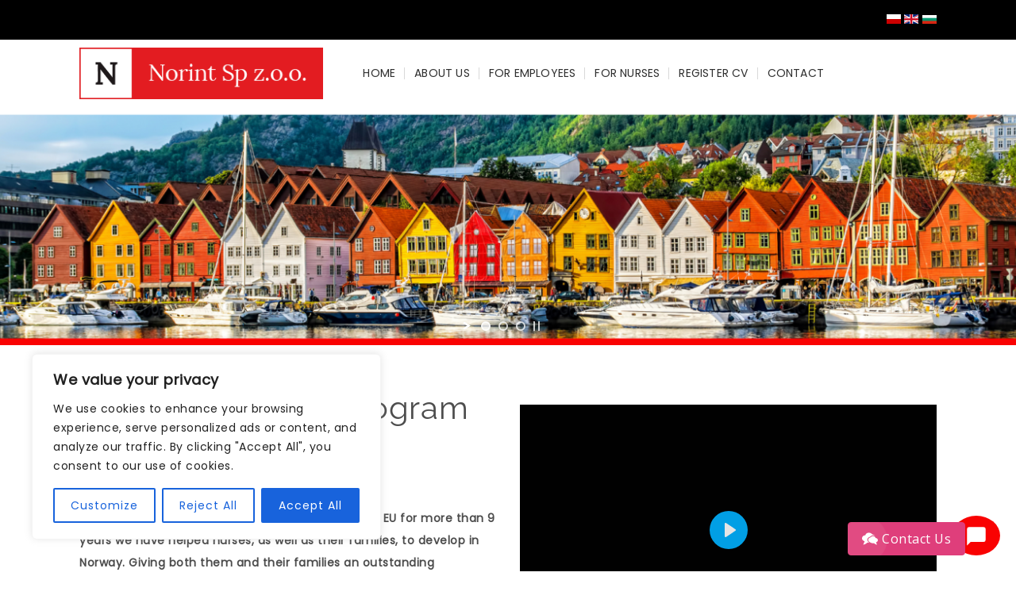

--- FILE ---
content_type: text/html; charset=UTF-8
request_url: https://norint.pl/en/nursing-career-in-norway-non-eu/
body_size: 43215
content:
<!DOCTYPE html>
<html lang="en-US"
	prefix="og: https://ogp.me/ns#" >
<head>
	<meta charset="UTF-8">
    <meta name="viewport" content="width=device-width, initial-scale=1">
	<meta http-equiv="X-UA-Compatible" content="IE=edge">
	<title>Nursing career in Norway (non-eu) - Norint Sp. z o.o.</title>

		<!-- All in One SEO Pro 4.1.5 -->
		<meta name="description" content="Non-EU Student Program for Norway Working together with nurses from Poland and the EU for more than 9 years we have helped nurses, as well as their families, to develop in Norway. Giving both them and their families an outstanding opportunity for personal and professional development. We pride ourselves in caring for the development of…" />
		<meta name="robots" content="max-image-preview:large" />
		<link rel="canonical" href="https://norint.pl/en/nursing-career-in-norway-non-eu/" />
		<meta property="og:locale" content="en_US" />
		<meta property="og:site_name" content="Norint Sp. z o.o. - Norint Sp z o.o." />
		<meta property="og:type" content="article" />
		<meta property="og:title" content="Nursing career in Norway (non-eu) - Norint Sp. z o.o." />
		<meta property="og:description" content="Non-EU Student Program for Norway Working together with nurses from Poland and the EU for more than 9 years we have helped nurses, as well as their families, to develop in Norway. Giving both them and their families an outstanding opportunity for personal and professional development. We pride ourselves in caring for the development of…" />
		<meta property="og:url" content="https://norint.pl/en/nursing-career-in-norway-non-eu/" />
		<meta property="article:published_time" content="2022-06-10T12:00:48+00:00" />
		<meta property="article:modified_time" content="2023-07-10T18:24:45+00:00" />
		<meta name="twitter:card" content="summary" />
		<meta name="twitter:domain" content="norint.pl" />
		<meta name="twitter:title" content="Nursing career in Norway (non-eu) - Norint Sp. z o.o." />
		<meta name="twitter:description" content="Non-EU Student Program for Norway Working together with nurses from Poland and the EU for more than 9 years we have helped nurses, as well as their families, to develop in Norway. Giving both them and their families an outstanding opportunity for personal and professional development. We pride ourselves in caring for the development of…" />
		<script type="application/ld+json" class="aioseo-schema">
			{"@context":"https:\/\/schema.org","@graph":[{"@type":"WebSite","@id":"https:\/\/norint.pl\/en\/#website","url":"https:\/\/norint.pl\/en\/","name":"Norint Sp. z o.o.","description":"Norint Sp z o.o.","inLanguage":"en-US","publisher":{"@id":"https:\/\/norint.pl\/en\/#organization"}},{"@type":"Organization","@id":"https:\/\/norint.pl\/en\/#organization","name":"Norint Sp. z o.o.","url":"https:\/\/norint.pl\/en\/"},{"@type":"BreadcrumbList","@id":"https:\/\/norint.pl\/en\/nursing-career-in-norway-non-eu\/#breadcrumblist","itemListElement":[{"@type":"ListItem","@id":"https:\/\/norint.pl\/en\/#listItem","position":1,"item":{"@type":"WebPage","@id":"https:\/\/norint.pl\/en\/","name":"Home","description":"About Norint Sp. z o.o. NORINT Sp. z o.o. is an employment agency that specializes in the recruitment of employees for the construction, automotive, and medical industries for work in Scandinavia. We provide employment-based on employment contracts that guarantee the necessary health and accident insurance as well as retirement benefits in the country of employment.\u2026","url":"https:\/\/norint.pl\/en\/"},"nextItem":"https:\/\/norint.pl\/en\/nursing-career-in-norway-non-eu\/#listItem"},{"@type":"ListItem","@id":"https:\/\/norint.pl\/en\/nursing-career-in-norway-non-eu\/#listItem","position":2,"item":{"@type":"WebPage","@id":"https:\/\/norint.pl\/en\/nursing-career-in-norway-non-eu\/","name":"Nursing career in Norway (non-eu)","description":"Non-EU Student Program for Norway Working together with nurses from Poland and the EU for more than 9 years we have helped nurses, as well as their families, to develop in Norway. Giving both them and their families an outstanding opportunity for personal and professional development. We pride ourselves in caring for the development of\u2026","url":"https:\/\/norint.pl\/en\/nursing-career-in-norway-non-eu\/"},"previousItem":"https:\/\/norint.pl\/en\/#listItem"}]},{"@type":"WebPage","@id":"https:\/\/norint.pl\/en\/nursing-career-in-norway-non-eu\/#webpage","url":"https:\/\/norint.pl\/en\/nursing-career-in-norway-non-eu\/","name":"Nursing career in Norway (non-eu) - Norint Sp. z o.o.","description":"Non-EU Student Program for Norway Working together with nurses from Poland and the EU for more than 9 years we have helped nurses, as well as their families, to develop in Norway. Giving both them and their families an outstanding opportunity for personal and professional development. We pride ourselves in caring for the development of\u2026","inLanguage":"en-US","isPartOf":{"@id":"https:\/\/norint.pl\/en\/#website"},"breadcrumb":{"@id":"https:\/\/norint.pl\/en\/nursing-career-in-norway-non-eu\/#breadcrumblist"},"datePublished":"2022-06-10T12:00:48+00:00","dateModified":"2023-07-10T18:24:45+00:00"}]}
		</script>
		<!-- All in One SEO Pro -->

<link rel='dns-prefetch' href='//fonts.googleapis.com' />
<link rel="alternate" type="application/rss+xml" title="Norint Sp. z o.o. &raquo; Feed" href="https://norint.pl/en/feed/" />
<link rel="alternate" type="application/rss+xml" title="Norint Sp. z o.o. &raquo; Comments Feed" href="https://norint.pl/en/comments/feed/" />
<link rel="alternate" title="oEmbed (JSON)" type="application/json+oembed" href="https://norint.pl/en/wp-json/oembed/1.0/embed?url=https%3A%2F%2Fnorint.pl%2Fen%2Fnursing-career-in-norway-non-eu%2F" />
<link rel="alternate" title="oEmbed (XML)" type="text/xml+oembed" href="https://norint.pl/en/wp-json/oembed/1.0/embed?url=https%3A%2F%2Fnorint.pl%2Fen%2Fnursing-career-in-norway-non-eu%2F&#038;format=xml" />
<style id='wp-img-auto-sizes-contain-inline-css' type='text/css'>
img:is([sizes=auto i],[sizes^="auto," i]){contain-intrinsic-size:3000px 1500px}
/*# sourceURL=wp-img-auto-sizes-contain-inline-css */
</style>
<link rel='stylesheet' id='layerslider-css' href='https://norint.pl/en/wp-content/plugins/LayerSlider/assets/static/layerslider/css/layerslider.css?ver=6.11.2' type='text/css' media='all' />
<style id='wp-emoji-styles-inline-css' type='text/css'>

	img.wp-smiley, img.emoji {
		display: inline !important;
		border: none !important;
		box-shadow: none !important;
		height: 1em !important;
		width: 1em !important;
		margin: 0 0.07em !important;
		vertical-align: -0.1em !important;
		background: none !important;
		padding: 0 !important;
	}
/*# sourceURL=wp-emoji-styles-inline-css */
</style>
<style id='wp-block-library-inline-css' type='text/css'>
:root{--wp-block-synced-color:#7a00df;--wp-block-synced-color--rgb:122,0,223;--wp-bound-block-color:var(--wp-block-synced-color);--wp-editor-canvas-background:#ddd;--wp-admin-theme-color:#007cba;--wp-admin-theme-color--rgb:0,124,186;--wp-admin-theme-color-darker-10:#006ba1;--wp-admin-theme-color-darker-10--rgb:0,107,160.5;--wp-admin-theme-color-darker-20:#005a87;--wp-admin-theme-color-darker-20--rgb:0,90,135;--wp-admin-border-width-focus:2px}@media (min-resolution:192dpi){:root{--wp-admin-border-width-focus:1.5px}}.wp-element-button{cursor:pointer}:root .has-very-light-gray-background-color{background-color:#eee}:root .has-very-dark-gray-background-color{background-color:#313131}:root .has-very-light-gray-color{color:#eee}:root .has-very-dark-gray-color{color:#313131}:root .has-vivid-green-cyan-to-vivid-cyan-blue-gradient-background{background:linear-gradient(135deg,#00d084,#0693e3)}:root .has-purple-crush-gradient-background{background:linear-gradient(135deg,#34e2e4,#4721fb 50%,#ab1dfe)}:root .has-hazy-dawn-gradient-background{background:linear-gradient(135deg,#faaca8,#dad0ec)}:root .has-subdued-olive-gradient-background{background:linear-gradient(135deg,#fafae1,#67a671)}:root .has-atomic-cream-gradient-background{background:linear-gradient(135deg,#fdd79a,#004a59)}:root .has-nightshade-gradient-background{background:linear-gradient(135deg,#330968,#31cdcf)}:root .has-midnight-gradient-background{background:linear-gradient(135deg,#020381,#2874fc)}:root{--wp--preset--font-size--normal:16px;--wp--preset--font-size--huge:42px}.has-regular-font-size{font-size:1em}.has-larger-font-size{font-size:2.625em}.has-normal-font-size{font-size:var(--wp--preset--font-size--normal)}.has-huge-font-size{font-size:var(--wp--preset--font-size--huge)}.has-text-align-center{text-align:center}.has-text-align-left{text-align:left}.has-text-align-right{text-align:right}.has-fit-text{white-space:nowrap!important}#end-resizable-editor-section{display:none}.aligncenter{clear:both}.items-justified-left{justify-content:flex-start}.items-justified-center{justify-content:center}.items-justified-right{justify-content:flex-end}.items-justified-space-between{justify-content:space-between}.screen-reader-text{border:0;clip-path:inset(50%);height:1px;margin:-1px;overflow:hidden;padding:0;position:absolute;width:1px;word-wrap:normal!important}.screen-reader-text:focus{background-color:#ddd;clip-path:none;color:#444;display:block;font-size:1em;height:auto;left:5px;line-height:normal;padding:15px 23px 14px;text-decoration:none;top:5px;width:auto;z-index:100000}html :where(.has-border-color){border-style:solid}html :where([style*=border-top-color]){border-top-style:solid}html :where([style*=border-right-color]){border-right-style:solid}html :where([style*=border-bottom-color]){border-bottom-style:solid}html :where([style*=border-left-color]){border-left-style:solid}html :where([style*=border-width]){border-style:solid}html :where([style*=border-top-width]){border-top-style:solid}html :where([style*=border-right-width]){border-right-style:solid}html :where([style*=border-bottom-width]){border-bottom-style:solid}html :where([style*=border-left-width]){border-left-style:solid}html :where(img[class*=wp-image-]){height:auto;max-width:100%}:where(figure){margin:0 0 1em}html :where(.is-position-sticky){--wp-admin--admin-bar--position-offset:var(--wp-admin--admin-bar--height,0px)}@media screen and (max-width:600px){html :where(.is-position-sticky){--wp-admin--admin-bar--position-offset:0px}}

/*# sourceURL=wp-block-library-inline-css */
</style><style id='global-styles-inline-css' type='text/css'>
:root{--wp--preset--aspect-ratio--square: 1;--wp--preset--aspect-ratio--4-3: 4/3;--wp--preset--aspect-ratio--3-4: 3/4;--wp--preset--aspect-ratio--3-2: 3/2;--wp--preset--aspect-ratio--2-3: 2/3;--wp--preset--aspect-ratio--16-9: 16/9;--wp--preset--aspect-ratio--9-16: 9/16;--wp--preset--color--black: #000000;--wp--preset--color--cyan-bluish-gray: #abb8c3;--wp--preset--color--white: #ffffff;--wp--preset--color--pale-pink: #f78da7;--wp--preset--color--vivid-red: #cf2e2e;--wp--preset--color--luminous-vivid-orange: #ff6900;--wp--preset--color--luminous-vivid-amber: #fcb900;--wp--preset--color--light-green-cyan: #7bdcb5;--wp--preset--color--vivid-green-cyan: #00d084;--wp--preset--color--pale-cyan-blue: #8ed1fc;--wp--preset--color--vivid-cyan-blue: #0693e3;--wp--preset--color--vivid-purple: #9b51e0;--wp--preset--color--primary: #f90202;--wp--preset--color--secondary: ;--wp--preset--color--tertiary: ;--wp--preset--color--quaternary: ;--wp--preset--gradient--vivid-cyan-blue-to-vivid-purple: linear-gradient(135deg,rgb(6,147,227) 0%,rgb(155,81,224) 100%);--wp--preset--gradient--light-green-cyan-to-vivid-green-cyan: linear-gradient(135deg,rgb(122,220,180) 0%,rgb(0,208,130) 100%);--wp--preset--gradient--luminous-vivid-amber-to-luminous-vivid-orange: linear-gradient(135deg,rgb(252,185,0) 0%,rgb(255,105,0) 100%);--wp--preset--gradient--luminous-vivid-orange-to-vivid-red: linear-gradient(135deg,rgb(255,105,0) 0%,rgb(207,46,46) 100%);--wp--preset--gradient--very-light-gray-to-cyan-bluish-gray: linear-gradient(135deg,rgb(238,238,238) 0%,rgb(169,184,195) 100%);--wp--preset--gradient--cool-to-warm-spectrum: linear-gradient(135deg,rgb(74,234,220) 0%,rgb(151,120,209) 20%,rgb(207,42,186) 40%,rgb(238,44,130) 60%,rgb(251,105,98) 80%,rgb(254,248,76) 100%);--wp--preset--gradient--blush-light-purple: linear-gradient(135deg,rgb(255,206,236) 0%,rgb(152,150,240) 100%);--wp--preset--gradient--blush-bordeaux: linear-gradient(135deg,rgb(254,205,165) 0%,rgb(254,45,45) 50%,rgb(107,0,62) 100%);--wp--preset--gradient--luminous-dusk: linear-gradient(135deg,rgb(255,203,112) 0%,rgb(199,81,192) 50%,rgb(65,88,208) 100%);--wp--preset--gradient--pale-ocean: linear-gradient(135deg,rgb(255,245,203) 0%,rgb(182,227,212) 50%,rgb(51,167,181) 100%);--wp--preset--gradient--electric-grass: linear-gradient(135deg,rgb(202,248,128) 0%,rgb(113,206,126) 100%);--wp--preset--gradient--midnight: linear-gradient(135deg,rgb(2,3,129) 0%,rgb(40,116,252) 100%);--wp--preset--font-size--small: 13px;--wp--preset--font-size--medium: 20px;--wp--preset--font-size--large: 36px;--wp--preset--font-size--x-large: 42px;--wp--preset--spacing--20: 0.44rem;--wp--preset--spacing--30: 0.67rem;--wp--preset--spacing--40: 1rem;--wp--preset--spacing--50: 1.5rem;--wp--preset--spacing--60: 2.25rem;--wp--preset--spacing--70: 3.38rem;--wp--preset--spacing--80: 5.06rem;--wp--preset--shadow--natural: 6px 6px 9px rgba(0, 0, 0, 0.2);--wp--preset--shadow--deep: 12px 12px 50px rgba(0, 0, 0, 0.4);--wp--preset--shadow--sharp: 6px 6px 0px rgba(0, 0, 0, 0.2);--wp--preset--shadow--outlined: 6px 6px 0px -3px rgb(255, 255, 255), 6px 6px rgb(0, 0, 0);--wp--preset--shadow--crisp: 6px 6px 0px rgb(0, 0, 0);}:where(.is-layout-flex){gap: 0.5em;}:where(.is-layout-grid){gap: 0.5em;}body .is-layout-flex{display: flex;}.is-layout-flex{flex-wrap: wrap;align-items: center;}.is-layout-flex > :is(*, div){margin: 0;}body .is-layout-grid{display: grid;}.is-layout-grid > :is(*, div){margin: 0;}:where(.wp-block-columns.is-layout-flex){gap: 2em;}:where(.wp-block-columns.is-layout-grid){gap: 2em;}:where(.wp-block-post-template.is-layout-flex){gap: 1.25em;}:where(.wp-block-post-template.is-layout-grid){gap: 1.25em;}.has-black-color{color: var(--wp--preset--color--black) !important;}.has-cyan-bluish-gray-color{color: var(--wp--preset--color--cyan-bluish-gray) !important;}.has-white-color{color: var(--wp--preset--color--white) !important;}.has-pale-pink-color{color: var(--wp--preset--color--pale-pink) !important;}.has-vivid-red-color{color: var(--wp--preset--color--vivid-red) !important;}.has-luminous-vivid-orange-color{color: var(--wp--preset--color--luminous-vivid-orange) !important;}.has-luminous-vivid-amber-color{color: var(--wp--preset--color--luminous-vivid-amber) !important;}.has-light-green-cyan-color{color: var(--wp--preset--color--light-green-cyan) !important;}.has-vivid-green-cyan-color{color: var(--wp--preset--color--vivid-green-cyan) !important;}.has-pale-cyan-blue-color{color: var(--wp--preset--color--pale-cyan-blue) !important;}.has-vivid-cyan-blue-color{color: var(--wp--preset--color--vivid-cyan-blue) !important;}.has-vivid-purple-color{color: var(--wp--preset--color--vivid-purple) !important;}.has-black-background-color{background-color: var(--wp--preset--color--black) !important;}.has-cyan-bluish-gray-background-color{background-color: var(--wp--preset--color--cyan-bluish-gray) !important;}.has-white-background-color{background-color: var(--wp--preset--color--white) !important;}.has-pale-pink-background-color{background-color: var(--wp--preset--color--pale-pink) !important;}.has-vivid-red-background-color{background-color: var(--wp--preset--color--vivid-red) !important;}.has-luminous-vivid-orange-background-color{background-color: var(--wp--preset--color--luminous-vivid-orange) !important;}.has-luminous-vivid-amber-background-color{background-color: var(--wp--preset--color--luminous-vivid-amber) !important;}.has-light-green-cyan-background-color{background-color: var(--wp--preset--color--light-green-cyan) !important;}.has-vivid-green-cyan-background-color{background-color: var(--wp--preset--color--vivid-green-cyan) !important;}.has-pale-cyan-blue-background-color{background-color: var(--wp--preset--color--pale-cyan-blue) !important;}.has-vivid-cyan-blue-background-color{background-color: var(--wp--preset--color--vivid-cyan-blue) !important;}.has-vivid-purple-background-color{background-color: var(--wp--preset--color--vivid-purple) !important;}.has-black-border-color{border-color: var(--wp--preset--color--black) !important;}.has-cyan-bluish-gray-border-color{border-color: var(--wp--preset--color--cyan-bluish-gray) !important;}.has-white-border-color{border-color: var(--wp--preset--color--white) !important;}.has-pale-pink-border-color{border-color: var(--wp--preset--color--pale-pink) !important;}.has-vivid-red-border-color{border-color: var(--wp--preset--color--vivid-red) !important;}.has-luminous-vivid-orange-border-color{border-color: var(--wp--preset--color--luminous-vivid-orange) !important;}.has-luminous-vivid-amber-border-color{border-color: var(--wp--preset--color--luminous-vivid-amber) !important;}.has-light-green-cyan-border-color{border-color: var(--wp--preset--color--light-green-cyan) !important;}.has-vivid-green-cyan-border-color{border-color: var(--wp--preset--color--vivid-green-cyan) !important;}.has-pale-cyan-blue-border-color{border-color: var(--wp--preset--color--pale-cyan-blue) !important;}.has-vivid-cyan-blue-border-color{border-color: var(--wp--preset--color--vivid-cyan-blue) !important;}.has-vivid-purple-border-color{border-color: var(--wp--preset--color--vivid-purple) !important;}.has-vivid-cyan-blue-to-vivid-purple-gradient-background{background: var(--wp--preset--gradient--vivid-cyan-blue-to-vivid-purple) !important;}.has-light-green-cyan-to-vivid-green-cyan-gradient-background{background: var(--wp--preset--gradient--light-green-cyan-to-vivid-green-cyan) !important;}.has-luminous-vivid-amber-to-luminous-vivid-orange-gradient-background{background: var(--wp--preset--gradient--luminous-vivid-amber-to-luminous-vivid-orange) !important;}.has-luminous-vivid-orange-to-vivid-red-gradient-background{background: var(--wp--preset--gradient--luminous-vivid-orange-to-vivid-red) !important;}.has-very-light-gray-to-cyan-bluish-gray-gradient-background{background: var(--wp--preset--gradient--very-light-gray-to-cyan-bluish-gray) !important;}.has-cool-to-warm-spectrum-gradient-background{background: var(--wp--preset--gradient--cool-to-warm-spectrum) !important;}.has-blush-light-purple-gradient-background{background: var(--wp--preset--gradient--blush-light-purple) !important;}.has-blush-bordeaux-gradient-background{background: var(--wp--preset--gradient--blush-bordeaux) !important;}.has-luminous-dusk-gradient-background{background: var(--wp--preset--gradient--luminous-dusk) !important;}.has-pale-ocean-gradient-background{background: var(--wp--preset--gradient--pale-ocean) !important;}.has-electric-grass-gradient-background{background: var(--wp--preset--gradient--electric-grass) !important;}.has-midnight-gradient-background{background: var(--wp--preset--gradient--midnight) !important;}.has-small-font-size{font-size: var(--wp--preset--font-size--small) !important;}.has-medium-font-size{font-size: var(--wp--preset--font-size--medium) !important;}.has-large-font-size{font-size: var(--wp--preset--font-size--large) !important;}.has-x-large-font-size{font-size: var(--wp--preset--font-size--x-large) !important;}
/*# sourceURL=global-styles-inline-css */
</style>

<style id='classic-theme-styles-inline-css' type='text/css'>
/*! This file is auto-generated */
.wp-block-button__link{color:#fff;background-color:#32373c;border-radius:9999px;box-shadow:none;text-decoration:none;padding:calc(.667em + 2px) calc(1.333em + 2px);font-size:1.125em}.wp-block-file__button{background:#32373c;color:#fff;text-decoration:none}
/*# sourceURL=/wp-includes/css/classic-themes.min.css */
</style>
<link rel='stylesheet' id='contact-form-7-css' href='https://norint.pl/en/wp-content/plugins/contact-form-7/includes/css/styles.css?ver=6.1.4' type='text/css' media='all' />
<link rel='stylesheet' id='dt-animation-css-css' href='https://norint.pl/en/wp-content/plugins/designthemes-core-features/shortcodes/css/animations.css?ver=6.9' type='text/css' media='all' />
<link rel='stylesheet' id='dt-slick-css-css' href='https://norint.pl/en/wp-content/plugins/designthemes-core-features/shortcodes/css/slick.css?ver=6.9' type='text/css' media='all' />
<link rel='stylesheet' id='dt-sc-css-css' href='https://norint.pl/en/wp-content/plugins/designthemes-core-features/shortcodes/css/shortcodes.css?ver=6.9' type='text/css' media='all' />
<link rel='stylesheet' id='font-awesome-css' href='https://norint.pl/en/wp-content/plugins/post-carousel/public/assets/css/font-awesome.min.css?ver=3.0.12' type='text/css' media='all' />
<link rel='stylesheet' id='pcp_swiper-css' href='https://norint.pl/en/wp-content/plugins/post-carousel/public/assets/css/swiper-bundle.min.css?ver=3.0.12' type='text/css' media='all' />
<link rel='stylesheet' id='pcp_fonttello_icon-css' href='https://norint.pl/en/wp-content/plugins/post-carousel/admin/assets/css/fontello.min.css?ver=3.0.12' type='text/css' media='all' />
<link rel='stylesheet' id='pcp-style-css' href='https://norint.pl/en/wp-content/plugins/post-carousel/public/assets/css/style.min.css?ver=3.0.12' type='text/css' media='all' />
<style id='pcp-style-inline-css' type='text/css'>
#pcp_wrapper-1032:not(.sps-glossary-layout) .sp-pcp-row,#pcp_wrapper-1032 .sps-glossary-items-group .sps-glossary-items-content {margin-right: -10px;margin-left: -10px;}#pcp_wrapper-1032 .sp-pcp-row [class*='sp-pcp-col-']{padding-right: 10px;padding-left: 10px; padding-bottom:20px;}.pcp-wrapper-1032 .sp-pcp-title a {color: #ff0000;display: inherit;} .pcp-wrapper-1032 .sp-pcp-title a:hover {color: #e1624b;}#pcp_wrapper-1032 .dots .swiper-pagination-bullet{ background: #cccccc; } #pcp_wrapper-1032 .dots .swiper-pagination-bullet-active { background: #e1624b; }#pcp_wrapper-1032 .pcp-button-prev,#pcp_wrapper-1032 .pcp-button-next{ background-image: none; background-size: auto; background-color: #fff; height: 33px; width: 33px; margin-top: 8px; border: 1px solid #aaa; text-align: center; line-height: 30px; -webkit-transition: 0.3s; border-radius: 3px; }#pcp_wrapper-1032 .pcp-button-prev:hover, #pcp_wrapper-1032 .pcp-button-next:hover{ background-color: #e1624b; border-color: #e1624b; } #pcp_wrapper-1032 .pcp-button-prev .fa, #pcp_wrapper-1032 .pcp-button-next .fa { color: #aaa; } #pcp_wrapper-1032 .pcp-button-prev:hover .fa, #pcp_wrapper-1032 .pcp-button-next:hover .fa { color: #fff; } #pcp_wrapper-1032.pcp-carousel-wrapper .sp-pcp-post{ margin-top: 0; }#pcp_wrapper-1032 .sp-pcp-post {padding: 0 0 0 0;}#pcp_wrapper-1032.sp-slider_layout .sp-pcp-post .sp-pcp-post-details {top: 0; right:0; bottom:0; left:0;}#pcp_wrapper-1032 .sp-pcp-post {border: 0px solid #e2e2e2; border-radius: 0px }#pcp_wrapper-1032 .sp-pcp-post{background-color: transparent;}#pcp_wrapper-1032 .pcp-post-thumb-wrapper{border: 0px solid #dddddd;border-radius:0px;}.pcp-wrapper-1032 .sp-pcp-post-meta li,.pcp-wrapper-1032 .sp-pcp-post-meta ul,.pcp-wrapper-1032 .sp-pcp-post-meta li a{color: #888;}.pcp-wrapper-1032 .sp-pcp-post-meta li a:hover{color: #e1624b;}#pcp_wrapper-1032 .pcp-readmore-link{ background: transparent; color: #111; border: 1px solid #888; border-radius: 0px; } #pcp_wrapper-1032 .pcp-readmore-link:hover { background-color: #e1624b; color: #fff; border-color: #e1624b; }#pcp_wrapper-1032 .pcp-post-pagination .page-numbers.current, #pcp_wrapper-1032 .pcp-post-pagination a.active , #pcp_wrapper-1032 .pcp-post-pagination a:hover{ color: #ffffff; background: #e1624b; border-color: #e1624b; }#pcp_wrapper-1032 .pcp-post-pagination .page-numbers, .pcp-post-pagination a{ background: #ffffff; color:#5e5e5e; border: 2px solid #bbbbbb;border-radius: 2px; }#pcp_wrapper-1032 .pcp-post-pagination{text-align: left;}@media (min-width: 1200px) {.sp-pcp-row .sp-pcp-col-xl-1 {flex: 0 0 100%;}.sp-pcp-row .sp-pcp-col-xl-2 {flex: 1 1 calc( 50% - 20px);}.sp-pcp-row .sp-pcp-col-xl-3 {flex: 1 1 calc( 33.333% - 20px);}.sp-pcp-row .sp-pcp-col-xl-4 {flex: 1 1 calc( 25% - 20px);}.sp-pcp-row .sp-pcp-col-xl-5 { flex: 1 1 calc( 20% - 20px);}.sp-pcp-row .sp-pcp-col-xl-6 {flex: 1 1 calc( 16.66666666666667% - 20px);}.sp-pcp-row .sp-pcp-col-xl-7 {flex: 1 1 calc( 14.28571428% - 20px);}.sp-pcp-row .sp-pcp-col-xl-8 {flex: 1 1 calc( 12.5% - 20px);}}@media (max-width: 1200px) {.sp-pcp-row .sp-pcp-col-lg-1 {flex: 0 0 100%;}.sp-pcp-row .sp-pcp-col-lg-2 {flex: 1 1 calc( 50% - 20px);}.sp-pcp-row .sp-pcp-col-lg-3 {flex: 1 1 calc( 33.333% - 20px);}.sp-pcp-row .sp-pcp-col-lg-4 {flex: 1 1 calc( 25% - 20px);}.sp-pcp-row .sp-pcp-col-lg-5 { flex: 1 1 calc( 20% - 20px);}.sp-pcp-row .sp-pcp-col-lg-6 {flex: 1 1 calc( 16.66666666666667% - 20px);}.sp-pcp-row .sp-pcp-col-lg-7 {flex: 1 1 calc( 14.28571428% - 20px);}.sp-pcp-row .sp-pcp-col-lg-8 {flex: 1 1 calc( 12.5% - 20px);}}@media (max-width: 992px) {.sp-pcp-row .sp-pcp-col-md-1 {flex: 0 0 100%;}.sp-pcp-row .sp-pcp-col-md-2 {flex: 1 1 calc( 50% - 20px);}.sp-pcp-row .sp-pcp-col-md-2-5 {flex: 0 0 75%;}.sp-pcp-row .sp-pcp-col-md-3 {flex: 1 1 calc( 33.333% - 20px);}.sp-pcp-row .sp-pcp-col-md-4 {flex: 1 1 calc( 25% - 20px);}.sp-pcp-row .sp-pcp-col-md-5 { flex: 1 1 calc( 20% - 20px);}.sp-pcp-row .sp-pcp-col-md-6 {flex: 1 1 calc( 16.66666666666667% - 20px);}.sp-pcp-row .sp-pcp-col-md-7 {flex: 1 1 calc( 14.28571428% - 20px);}.sp-pcp-row .sp-pcp-col-md-8 {flex: 1 1 calc( 12.5% - 20px);}}@media (max-width: 768px) {.sp-pcp-row .sp-pcp-col-sm-1 {flex: 0 0 100%;}.sp-pcp-row .sp-pcp-col-sm-2 {flex: 1 1 calc( 50% - 20px);}.sp-pcp-row .sp-pcp-col-sm-2-5 {flex: 0 0 75%;}.sp-pcp-row .sp-pcp-col-sm-3 {flex: 1 1 calc( 33.333% - 20px);}.sp-pcp-row .sp-pcp-col-sm-4 {flex: 1 1 calc( 25% - 20px);}.sp-pcp-row .sp-pcp-col-sm-5 { flex: 1 1 calc( 20% - 20px);}.sp-pcp-row .sp-pcp-col-sm-6 {flex: 1 1 calc( 16.66666666666667% - 20px);}.sp-pcp-row .sp-pcp-col-sm-7 {flex: 1 1 calc( 14.28571428% - 20px);}.sp-pcp-row .sp-pcp-col-sm-8 {flex: 1 1 calc( 12.5% - 20px);}}@media (max-width: 420px) {.sp-pcp-row .sp-pcp-col-xs-1 {flex: 0 0 100%;}.sp-pcp-row .sp-pcp-col-xs-2 {flex: 1 1 calc( 50% - 20px);}.sp-pcp-row .sp-pcp-col-xs-3 {flex: 1 1 calc( 33.333% - 20px);}.sp-pcp-row .sp-pcp-col-xs-4 {flex: 1 1 calc( 25% - 20px);}.sp-pcp-row .sp-pcp-col-xs-5 { flex: 1 1 calc( 20% - 20px);}.sp-pcp-row .sp-pcp-col-xs-6 {flex: 1 1 calc( 16.66666666666667% - 20px);}.sp-pcp-row .sp-pcp-col-xs-7 {flex: 1 1 calc( 14.28571428% - 20px);}.sp-pcp-row .sp-pcp-col-xs-8 {flex: 1 1 calc( 12.5% - 20px);}}
/*# sourceURL=pcp-style-inline-css */
</style>
<link rel='stylesheet' id='materialdesignicons-css' href='https://norint.pl/en/wp-content/plugins/sticky-floating-forms-pro/admin/assets/css/materialdesignicons.min.css?ver=1.1.8' type='text/css' media='all' />
<link rel='stylesheet' id='eleganticons-css' href='https://norint.pl/en/wp-content/plugins/sticky-floating-forms-pro/admin/assets/css/eleganticons.min.css?ver=1.1.8' type='text/css' media='all' />
<link rel='stylesheet' id='essentialicon-css' href='https://norint.pl/en/wp-content/plugins/sticky-floating-forms-pro/admin/assets/css/essentialicon.min.css?ver=1.1.8' type='text/css' media='all' />
<link rel='stylesheet' id='icofont-css' href='https://norint.pl/en/wp-content/plugins/sticky-floating-forms-pro/admin/assets/css/icofont.min.css?ver=1.1.8' type='text/css' media='all' />
<link rel='stylesheet' id='sticky-floating-forms-googlefonts-css' href='https://fonts.googleapis.com/css?family=Open+Sans%3Awght%40300%3Bregular%3B500%3B600%3B700%3B800%3B300i%3Bi%3B500i%3B600i%3B700i%3B800i%7COpen+Sans%3Awght%40300%3Bregular%3B500%3B600%3B700%3B800%3B300i%3Bi%3B500i%3B600i%3B700i%3B800i%7COpen+Sans%3Awght%40300%3Bregular%3B500%3B600%3B700%3B800%3B300i%3Bi%3B500i%3B600i%3B700i%3B800i%7COpen+Sans%3Awght%40300%3Bregular%3B500%3B600%3B700%3B800%3B300i%3Bi%3B500i%3B600i%3B700i%3B800i&#038;subset=latin%2Clatin-ext&#038;ver=1.1.8' type='text/css' media='all' />
<link rel='stylesheet' id='sticky-floating-forms-frontend-css' href='https://norint.pl/en/wp-content/plugins/sticky-floating-forms-pro/assets/css/frontend.css?ver=1.1.8' type='text/css' media='all' />
<style id='sticky-floating-forms-frontend-inline-css' type='text/css'>
.cww-ssf-outer-wrapp .cww-sff-wrapp{width:550px} .cww-ssf-outer-wrapp .cww-sff-wrapp{height:700px} .cww-ssf-outer-wrapp input[type=color],.cww-ssf-outer-wrapp input[type=date],.cww-ssf-outer-wrapp input[type=datetime-local],.cww-ssf-outer-wrapp input[type=datetime],.cww-ssf-outer-wrapp input[type=email],.cww-ssf-outer-wrapp input[type=month],.cww-ssf-outer-wrapp input[type=number],.cww-ssf-outer-wrapp input[type=password],.cww-ssf-outer-wrapp input[type=range],.cww-ssf-outer-wrapp input[type=search],.cww-ssf-outer-wrapp input[type=tel],.cww-ssf-outer-wrapp input[type=text],.cww-ssf-outer-wrapp input[type=time],.cww-ssf-outer-wrapp input[type=url],.cww-ssf-outer-wrapp input[type=week]{height:55px} .cww-ssf-outer-wrapp input[type=color],.cww-ssf-outer-wrapp input[type=date],.cww-ssf-outer-wrapp input[type=datetime-local],.cww-ssf-outer-wrapp input[type=datetime],.cww-ssf-outer-wrapp input[type=email],.cww-ssf-outer-wrapp input[type=month],.cww-ssf-outer-wrapp input[type=number],.cww-ssf-outer-wrapp input[type=password],.cww-ssf-outer-wrapp input[type=range],.cww-ssf-outer-wrapp input[type=search],.cww-ssf-outer-wrapp input[type=tel],.cww-ssf-outer-wrapp input[type=text],.cww-ssf-outer-wrapp input[type=time],.cww-ssf-outer-wrapp input[type=url],.cww-ssf-outer-wrapp input[type=week],.cww-ssf-outer-wrapp .cww-sff-wrapp textarea{border-radius:0px;background:#fff;border-color:#ccc;color:#11204d} .cww-ssf-outer-wrapp .cww-sff-wrapp textarea{height:85px} .cww-ssf-outer-wrapp input[type=color]::placeholder,.cww-ssf-outer-wrapp input[type=date]::placeholder,.cww-ssf-outer-wrapp input[type=datetime-local]::placeholder,.cww-ssf-outer-wrapp input[type=datetime]::placeholder,.cww-ssf-outer-wrapp input[type=email]::placeholder,.cww-ssf-outer-wrapp input[type=month]::placeholder,.cww-ssf-outer-wrapp input[type=number]::placeholder,.cww-ssf-outer-wrapp input[type=password]::placeholder,.cww-ssf-outer-wrapp input[type=range]::placeholder,.cww-ssf-outer-wrapp input[type=search]::placeholder,.cww-ssf-outer-wrapp input[type=tel]::placeholder,.cww-ssf-outer-wrapp input[type=text]::placeholder,.cww-ssf-outer-wrapp input[type=time]::placeholder,.cww-ssf-outer-wrapp input[type=url]::placeholder,.cww-ssf-outer-wrapp input[type=week]::placeholder,.cww-ssf-outer-wrapp .cww-sff-wrapp textarea::placeholder{color:#ccc} .cww-ssf-outer-wrapp .cww-sff-wrapp{background-color:#fff} .cww-ssf-outer-wrapp .cww-ssf-toggle,.cww-ssf-outer-wrapp .cww-ssf-toggle:visited{background-color:#df3e7b;border-color:#df3e7b;color:#fff} .cww-ssf-outer-wrapp .cww-ssf-toggle:hover{background-color:#c32863} .cww-ssf-outer-wrapp a.cww-ssf-toggle:hover,.cww-ssf-outer-wrapp a.cww-ssf-toggle:focus,.cww-ssf-outer-wrapp a.cww-ssf-toggle:active{color:#fff} .cww-ssf-outer-wrapp.icon-position-before .cww-ssf-toggle i{margin-right:5px} .cww-ssf-outer-wrapp.icon-position-after .cww-ssf-toggle i{margin-left:5px} .cww-ssf-outer-wrapp input[type="submit"]{background:#df3e7b;color:#fff} .cww-ssf-outer-wrapp input[type="submit"]:hover{background:#c32863;color:#fff} .cww-ssf-outer-wrapp .header-title-wrapp{background:#f1f1f1;color:#404040} .cww-ssf-outer-wrapp .cww-sff-wrapp i{color:#404040} .cww-ssf-outer-wrapp .header-desc-wrapp{color:#404040} .cww-ssf-outer-wrapp a.cww-ssf-toggle{font-family:Open Sans;font-weight:400;text-transform:none;text-decoration:none;font-size:16px} .cww-ssf-outer-wrapp .header-title-wrapp{font-family:Open Sans;font-weight:400;text-transform:none;text-decoration:none;font-size:16px} .cww-ssf-outer-wrapp .header-desc-wrapp{font-family:Open Sans;font-weight:400;text-transform:none;text-decoration:none;font-size:16px} .cww-ssf-outer-wrapp input[type=color],.cww-ssf-outer-wrapp input[type=date],.cww-ssf-outer-wrapp input[type=datetime-local],.cww-ssf-outer-wrapp input[type=datetime],.cww-ssf-outer-wrapp input[type=email],.cww-ssf-outer-wrapp input[type=month],.cww-ssf-outer-wrapp input[type=number],.cww-ssf-outer-wrapp input[type=password],.cww-ssf-outer-wrapp input[type=range],.cww-ssf-outer-wrapp input[type=search],.cww-ssf-outer-wrapp input[type=tel],.cww-ssf-outer-wrapp input[type=text],.cww-ssf-outer-wrapp input[type=time],.cww-ssf-outer-wrapp input[type=url],.cww-ssf-outer-wrapp input[type=week],.cww-ssf-outer-wrapp .cww-sff-wrapp textarea{font-family:Open Sans;font-weight:400;text-transform:none;text-decoration:none;font-size:16px}
/*# sourceURL=sticky-floating-forms-frontend-inline-css */
</style>
<link rel='stylesheet' id='sticky-floating-forms-responsive-css' href='https://norint.pl/en/wp-content/plugins/sticky-floating-forms-pro/assets/css/responsive.css?ver=1.1.8' type='text/css' media='all' />
<link rel='stylesheet' id='bplugins-plyrio-css' href='https://norint.pl/en/wp-content/plugins/super-video-player/public/css/player-style.css?ver=1.8.7' type='text/css' media='all' />
<link rel='stylesheet' id='testimonial-rotator-style-css' href='https://norint.pl/en/wp-content/plugins/testimonial-rotator/testimonial-rotator-style.css?ver=6.9' type='text/css' media='all' />
<link rel='stylesheet' id='js_composer_front-css' href='https://norint.pl/en/wp-content/plugins/js_composer/assets/css/js_composer.min.css?ver=6.5.0' type='text/css' media='all' />
<link rel='stylesheet' id='leaflet.fullscreen-css' href='https://norint.pl/en/wp-content/plugins/osmapper/assets/css/leaflet.fullscreen.css?ver=2.1.5' type='text/css' media='all' />
<link rel='stylesheet' id='ba_map_renderer-css' href='https://norint.pl/en/wp-content/plugins/osmapper/assets/css/ba_map_renderer.css?ver=2.1.5' type='text/css' media='all' />
<link rel='stylesheet' id='bsf-Defaults-css' href='https://norint.pl/en/wp-content/uploads/sites/2/smile_fonts/Defaults/Defaults.css?ver=3.19.8' type='text/css' media='all' />
<link rel='stylesheet' id='ultimate-style-css' href='https://norint.pl/en/wp-content/plugins/Ultimate_VC_Addons/assets/min-css/style.min.css?ver=3.19.8' type='text/css' media='all' />
<link rel='stylesheet' id='ultimate-animate-css' href='https://norint.pl/en/wp-content/plugins/Ultimate_VC_Addons/assets/min-css/animate.min.css?ver=3.19.8' type='text/css' media='all' />
<link rel='stylesheet' id='consultancy-css' href='https://norint.pl/en/wp-content/themes/consultancy/style.css?ver=2.2' type='text/css' media='all' />
<style id='consultancy-inline-css' type='text/css'>
.dt-sc-menu-sorting a { color: rgba(249,2,2, 0.6) }.dt-sc-team.type2 .dt-sc-team-thumb .dt-sc-team-thumb-overlay, .dt-sc-hexagon-image span:before, .dt-sc-keynote-speakers .dt-sc-speakers-thumb .dt-sc-speakers-thumb-overlay {  background: rgba(249,2,2, 0.9) }.portfolio .image-overlay, .recent-portfolio-widget ul li a:before, .dt-sc-image-caption.type2:hover .dt-sc-image-content, .dt-sc-fitness-program-short-details-wrapper .dt-sc-fitness-program-short-details { background: rgba(249,2,2, 0.9) }.dt-sc-icon-box.type10 .icon-wrapper:before, .dt-sc-contact-info.type4 span:after, .dt-sc-pr-tb-col.type2 .dt-sc-tb-header:before { box-shadow:5px 0px 0px 0px #f90202}.dt-sc-icon-box.type10:hover .icon-wrapper:before { box-shadow:7px 0px 0px 0px #f90202}.dt-sc-counter.type6 .dt-sc-couter-icon-holder:before { box-shadow:5px 1px 0px 0px #f90202}.dt-sc-button.with-shadow.white, .dt-sc-pr-tb-col.type2 .dt-sc-buy-now a { box-shadow:3px 3px 0px 0px #f90202}.dt-sc-restaurant-events-list .dt-sc-restaurant-event-details h6:before { border-bottom-color: rgba(249,2,2,0.6) }.portfolio.type4 .image-overlay, .dt-sc-timeline-section.type4 .dt-sc-timeline-thumb-overlay, .dt-sc-yoga-classes .dt-sc-yoga-classes-image-wrapper:before, .dt-sc-yoga-course .dt-sc-yoga-course-thumb-overlay, .dt-sc-yoga-program .dt-sc-yoga-program-thumb-overlay, .dt-sc-yoga-pose .dt-sc-yoga-pose-thumb:before, .dt-sc-yoga-teacher .dt-sc-yoga-teacher-thumb:before, .dt-sc-doctors .dt-sc-doctors-thumb-overlay, .dt-sc-event-addon > .dt-sc-event-addon-date, .dt-sc-course .dt-sc-course-overlay, .dt-sc-process-steps .dt-sc-process-thumb-overlay { background: rgba(249,2,2,0.85) }@media only screen and (max-width: 767px) { .dt-sc-contact-info.type4:after, .dt-sc-icon-box.type10 .icon-content h4:after, .dt-sc-counter.type6.last h4::before, .dt-sc-counter.type6 h4::after { background-color:#f90202} }@media only screen and (max-width: 767px) { .dt-sc-timeline-section.type2, .dt-sc-timeline-section.type2::before { border-color:#f90202} }
/*# sourceURL=consultancy-inline-css */
</style>
<link rel='stylesheet' id='consultancy-base-css' href='https://norint.pl/en/wp-content/themes/consultancy/css/base.css?ver=2.2' type='text/css' media='all' />
<link rel='stylesheet' id='consultancy-grid-css' href='https://norint.pl/en/wp-content/themes/consultancy/css/grid.css?ver=2.2' type='text/css' media='all' />
<link rel='stylesheet' id='consultancy-widget-css' href='https://norint.pl/en/wp-content/themes/consultancy/css/widget.css?ver=2.2' type='text/css' media='all' />
<link rel='stylesheet' id='consultancy-layout-css' href='https://norint.pl/en/wp-content/themes/consultancy/css/layout.css?ver=2.2' type='text/css' media='all' />
<link rel='stylesheet' id='consultancy-blog-css' href='https://norint.pl/en/wp-content/themes/consultancy/css/blog.css?ver=2.2' type='text/css' media='all' />
<link rel='stylesheet' id='consultancy-portfolio-css' href='https://norint.pl/en/wp-content/themes/consultancy/css/portfolio.css?ver=2.2' type='text/css' media='all' />
<link rel='stylesheet' id='consultancy-contact-css' href='https://norint.pl/en/wp-content/themes/consultancy/css/contact.css?ver=2.2' type='text/css' media='all' />
<link rel='stylesheet' id='consultancy-custom-class-css' href='https://norint.pl/en/wp-content/themes/consultancy/css/custom-class.css?ver=2.2' type='text/css' media='all' />
<link rel='stylesheet' id='prettyphoto-css' href='https://norint.pl/en/wp-content/plugins/js_composer/assets/lib/prettyphoto/css/prettyPhoto.min.css?ver=6.5.0' type='text/css' media='all' />
<link rel='stylesheet' id='custom-font-awesome-css' href='https://norint.pl/en/wp-content/themes/consultancy/css/font-awesome.min.css?ver=4.3.0' type='text/css' media='all' />
<link rel='stylesheet' id='pe-icon-7-stroke-css' href='https://norint.pl/en/wp-content/themes/consultancy/css/pe-icon-7-stroke.css?ver=6.9' type='text/css' media='all' />
<link rel='stylesheet' id='stroke-gap-icons-style-css' href='https://norint.pl/en/wp-content/themes/consultancy/css/stroke-gap-icons-style.css?ver=6.9' type='text/css' media='all' />
<link rel='stylesheet' id='icon-moon-css' href='https://norint.pl/en/wp-content/themes/consultancy/css/icon-moon.css?ver=6.9' type='text/css' media='all' />
<link rel='stylesheet' id='material-design-iconic-css' href='https://norint.pl/en/wp-content/themes/consultancy/css/material-design-iconic-font.min.css?ver=6.9' type='text/css' media='all' />
<link rel='stylesheet' id='consultancy-customevent-css' href='https://norint.pl/en/wp-content/themes/consultancy/tribe-events/custom.css?ver=2.2' type='text/css' media='all' />
<link rel='stylesheet' id='consultancy-popup-css-css' href='https://norint.pl/en/wp-content/themes/consultancy/framework/js/magnific/magnific-popup.css?ver=2.2' type='text/css' media='all' />
<link rel='stylesheet' id='consultancy-gutenberg-css' href='https://norint.pl/en/wp-content/themes/consultancy/css/gutenberg.css?ver=2.2' type='text/css' media='all' />
<link rel='stylesheet' id='consultancy-custom-css' href='https://norint.pl/en/wp-content/themes/consultancy/css/custom.css?ver=2.2' type='text/css' media='all' />
<link rel='stylesheet' id='svp-video-player-style-css' href='https://norint.pl/en/wp-content/plugins/super-video-player/build/blocks/video-player/view.css?ver=1.0.0' type='text/css' media='all' />
<link rel='stylesheet' id='plyrIoCSS-css' href='https://norint.pl/en/wp-content/plugins/super-video-player/assets/css/plyr.css?ver=3.7.8' type='text/css' media='all' />
<link rel='stylesheet' id='vc_font_awesome_5_shims-css' href='https://norint.pl/en/wp-content/plugins/js_composer/assets/lib/bower/font-awesome/css/v4-shims.min.css?ver=6.5.0' type='text/css' media='all' />
<link rel='stylesheet' id='vc_font_awesome_5-css' href='https://norint.pl/en/wp-content/plugins/js_composer/assets/lib/bower/font-awesome/css/all.min.css?ver=6.5.0' type='text/css' media='all' />
<link rel='stylesheet' id='vc_animate-css-css' href='https://norint.pl/en/wp-content/plugins/js_composer/assets/lib/bower/animate-css/animate.min.css?ver=6.5.0' type='text/css' media='all' />
<link rel='stylesheet' id='ult-background-style-css' href='https://norint.pl/en/wp-content/plugins/Ultimate_VC_Addons/assets/min-css/background-style.min.css?ver=3.19.8' type='text/css' media='all' />
<link rel='stylesheet' id='vc_google_fonts_montserratregular700-css' href='https://fonts.googleapis.com/css?family=Montserrat%3Aregular%2C700&#038;ver=6.5.0' type='text/css' media='all' />
<script type="text/javascript" id="cookie-law-info-js-extra">
/* <![CDATA[ */
var _ckyConfig = {"_ipData":[],"_assetsURL":"https://norint.pl/en/wp-content/plugins/cookie-law-info/lite/frontend/images/","_publicURL":"https://norint.pl/en","_expiry":"365","_categories":[{"name":"Necessary","slug":"necessary","isNecessary":true,"ccpaDoNotSell":true,"cookies":[],"active":true,"defaultConsent":{"gdpr":true,"ccpa":true}},{"name":"Functional","slug":"functional","isNecessary":false,"ccpaDoNotSell":true,"cookies":[],"active":true,"defaultConsent":{"gdpr":false,"ccpa":false}},{"name":"Analytics","slug":"analytics","isNecessary":false,"ccpaDoNotSell":true,"cookies":[],"active":true,"defaultConsent":{"gdpr":false,"ccpa":false}},{"name":"Performance","slug":"performance","isNecessary":false,"ccpaDoNotSell":true,"cookies":[],"active":true,"defaultConsent":{"gdpr":false,"ccpa":false}},{"name":"Advertisement","slug":"advertisement","isNecessary":false,"ccpaDoNotSell":true,"cookies":[],"active":true,"defaultConsent":{"gdpr":false,"ccpa":false}}],"_activeLaw":"gdpr","_rootDomain":"","_block":"1","_showBanner":"1","_bannerConfig":{"settings":{"type":"box","preferenceCenterType":"popup","position":"bottom-left","applicableLaw":"gdpr"},"behaviours":{"reloadBannerOnAccept":false,"loadAnalyticsByDefault":false,"animations":{"onLoad":"animate","onHide":"sticky"}},"config":{"revisitConsent":{"status":true,"tag":"revisit-consent","position":"bottom-left","meta":{"url":"#"},"styles":{"background-color":"#0056A7"},"elements":{"title":{"type":"text","tag":"revisit-consent-title","status":true,"styles":{"color":"#0056a7"}}}},"preferenceCenter":{"toggle":{"status":true,"tag":"detail-category-toggle","type":"toggle","states":{"active":{"styles":{"background-color":"#1863DC"}},"inactive":{"styles":{"background-color":"#D0D5D2"}}}}},"categoryPreview":{"status":false,"toggle":{"status":true,"tag":"detail-category-preview-toggle","type":"toggle","states":{"active":{"styles":{"background-color":"#1863DC"}},"inactive":{"styles":{"background-color":"#D0D5D2"}}}}},"videoPlaceholder":{"status":true,"styles":{"background-color":"#000000","border-color":"#000000","color":"#ffffff"}},"readMore":{"status":false,"tag":"readmore-button","type":"link","meta":{"noFollow":true,"newTab":true},"styles":{"color":"#1863DC","background-color":"transparent","border-color":"transparent"}},"showMore":{"status":true,"tag":"show-desc-button","type":"button","styles":{"color":"#1863DC"}},"showLess":{"status":true,"tag":"hide-desc-button","type":"button","styles":{"color":"#1863DC"}},"alwaysActive":{"status":true,"tag":"always-active","styles":{"color":"#008000"}},"manualLinks":{"status":true,"tag":"manual-links","type":"link","styles":{"color":"#1863DC"}},"auditTable":{"status":true},"optOption":{"status":true,"toggle":{"status":true,"tag":"optout-option-toggle","type":"toggle","states":{"active":{"styles":{"background-color":"#1863dc"}},"inactive":{"styles":{"background-color":"#FFFFFF"}}}}}}},"_version":"3.3.9.1","_logConsent":"1","_tags":[{"tag":"accept-button","styles":{"color":"#FFFFFF","background-color":"#1863DC","border-color":"#1863DC"}},{"tag":"reject-button","styles":{"color":"#1863DC","background-color":"transparent","border-color":"#1863DC"}},{"tag":"settings-button","styles":{"color":"#1863DC","background-color":"transparent","border-color":"#1863DC"}},{"tag":"readmore-button","styles":{"color":"#1863DC","background-color":"transparent","border-color":"transparent"}},{"tag":"donotsell-button","styles":{"color":"#1863DC","background-color":"transparent","border-color":"transparent"}},{"tag":"show-desc-button","styles":{"color":"#1863DC"}},{"tag":"hide-desc-button","styles":{"color":"#1863DC"}},{"tag":"cky-always-active","styles":[]},{"tag":"cky-link","styles":[]},{"tag":"accept-button","styles":{"color":"#FFFFFF","background-color":"#1863DC","border-color":"#1863DC"}},{"tag":"revisit-consent","styles":{"background-color":"#0056A7"}}],"_shortCodes":[{"key":"cky_readmore","content":"\u003Ca href=\"#\" class=\"cky-policy\" aria-label=\"Cookie Policy\" target=\"_blank\" rel=\"noopener\" data-cky-tag=\"readmore-button\"\u003ECookie Policy\u003C/a\u003E","tag":"readmore-button","status":false,"attributes":{"rel":"nofollow","target":"_blank"}},{"key":"cky_show_desc","content":"\u003Cbutton class=\"cky-show-desc-btn\" data-cky-tag=\"show-desc-button\" aria-label=\"Show more\"\u003EShow more\u003C/button\u003E","tag":"show-desc-button","status":true,"attributes":[]},{"key":"cky_hide_desc","content":"\u003Cbutton class=\"cky-show-desc-btn\" data-cky-tag=\"hide-desc-button\" aria-label=\"Show less\"\u003EShow less\u003C/button\u003E","tag":"hide-desc-button","status":true,"attributes":[]},{"key":"cky_optout_show_desc","content":"[cky_optout_show_desc]","tag":"optout-show-desc-button","status":true,"attributes":[]},{"key":"cky_optout_hide_desc","content":"[cky_optout_hide_desc]","tag":"optout-hide-desc-button","status":true,"attributes":[]},{"key":"cky_category_toggle_label","content":"[cky_{{status}}_category_label] [cky_preference_{{category_slug}}_title]","tag":"","status":true,"attributes":[]},{"key":"cky_enable_category_label","content":"Enable","tag":"","status":true,"attributes":[]},{"key":"cky_disable_category_label","content":"Disable","tag":"","status":true,"attributes":[]},{"key":"cky_video_placeholder","content":"\u003Cdiv class=\"video-placeholder-normal\" data-cky-tag=\"video-placeholder\" id=\"[UNIQUEID]\"\u003E\u003Cp class=\"video-placeholder-text-normal\" data-cky-tag=\"placeholder-title\"\u003EPlease accept cookies to access this content\u003C/p\u003E\u003C/div\u003E","tag":"","status":true,"attributes":[]},{"key":"cky_enable_optout_label","content":"Enable","tag":"","status":true,"attributes":[]},{"key":"cky_disable_optout_label","content":"Disable","tag":"","status":true,"attributes":[]},{"key":"cky_optout_toggle_label","content":"[cky_{{status}}_optout_label] [cky_optout_option_title]","tag":"","status":true,"attributes":[]},{"key":"cky_optout_option_title","content":"Do Not Sell or Share My Personal Information","tag":"","status":true,"attributes":[]},{"key":"cky_optout_close_label","content":"Close","tag":"","status":true,"attributes":[]},{"key":"cky_preference_close_label","content":"Close","tag":"","status":true,"attributes":[]}],"_rtl":"","_language":"en","_providersToBlock":[]};
var _ckyStyles = {"css":".cky-overlay{background: #000000; opacity: 0.4; position: fixed; top: 0; left: 0; width: 100%; height: 100%; z-index: 99999999;}.cky-hide{display: none;}.cky-btn-revisit-wrapper{display: flex; align-items: center; justify-content: center; background: #0056a7; width: 45px; height: 45px; border-radius: 50%; position: fixed; z-index: 999999; cursor: pointer;}.cky-revisit-bottom-left{bottom: 15px; left: 15px;}.cky-revisit-bottom-right{bottom: 15px; right: 15px;}.cky-btn-revisit-wrapper .cky-btn-revisit{display: flex; align-items: center; justify-content: center; background: none; border: none; cursor: pointer; position: relative; margin: 0; padding: 0;}.cky-btn-revisit-wrapper .cky-btn-revisit img{max-width: fit-content; margin: 0; height: 30px; width: 30px;}.cky-revisit-bottom-left:hover::before{content: attr(data-tooltip); position: absolute; background: #4e4b66; color: #ffffff; left: calc(100% + 7px); font-size: 12px; line-height: 16px; width: max-content; padding: 4px 8px; border-radius: 4px;}.cky-revisit-bottom-left:hover::after{position: absolute; content: \"\"; border: 5px solid transparent; left: calc(100% + 2px); border-left-width: 0; border-right-color: #4e4b66;}.cky-revisit-bottom-right:hover::before{content: attr(data-tooltip); position: absolute; background: #4e4b66; color: #ffffff; right: calc(100% + 7px); font-size: 12px; line-height: 16px; width: max-content; padding: 4px 8px; border-radius: 4px;}.cky-revisit-bottom-right:hover::after{position: absolute; content: \"\"; border: 5px solid transparent; right: calc(100% + 2px); border-right-width: 0; border-left-color: #4e4b66;}.cky-revisit-hide{display: none;}.cky-consent-container{position: fixed; width: 440px; box-sizing: border-box; z-index: 9999999; border-radius: 6px;}.cky-consent-container .cky-consent-bar{background: #ffffff; border: 1px solid; padding: 20px 26px; box-shadow: 0 -1px 10px 0 #acabab4d; border-radius: 6px;}.cky-box-bottom-left{bottom: 40px; left: 40px;}.cky-box-bottom-right{bottom: 40px; right: 40px;}.cky-box-top-left{top: 40px; left: 40px;}.cky-box-top-right{top: 40px; right: 40px;}.cky-custom-brand-logo-wrapper .cky-custom-brand-logo{width: 100px; height: auto; margin: 0 0 12px 0;}.cky-notice .cky-title{color: #212121; font-weight: 700; font-size: 18px; line-height: 24px; margin: 0 0 12px 0;}.cky-notice-des *,.cky-preference-content-wrapper *,.cky-accordion-header-des *,.cky-gpc-wrapper .cky-gpc-desc *{font-size: 14px;}.cky-notice-des{color: #212121; font-size: 14px; line-height: 24px; font-weight: 400;}.cky-notice-des img{height: 25px; width: 25px;}.cky-consent-bar .cky-notice-des p,.cky-gpc-wrapper .cky-gpc-desc p,.cky-preference-body-wrapper .cky-preference-content-wrapper p,.cky-accordion-header-wrapper .cky-accordion-header-des p,.cky-cookie-des-table li div:last-child p{color: inherit; margin-top: 0; overflow-wrap: break-word;}.cky-notice-des P:last-child,.cky-preference-content-wrapper p:last-child,.cky-cookie-des-table li div:last-child p:last-child,.cky-gpc-wrapper .cky-gpc-desc p:last-child{margin-bottom: 0;}.cky-notice-des a.cky-policy,.cky-notice-des button.cky-policy{font-size: 14px; color: #1863dc; white-space: nowrap; cursor: pointer; background: transparent; border: 1px solid; text-decoration: underline;}.cky-notice-des button.cky-policy{padding: 0;}.cky-notice-des a.cky-policy:focus-visible,.cky-notice-des button.cky-policy:focus-visible,.cky-preference-content-wrapper .cky-show-desc-btn:focus-visible,.cky-accordion-header .cky-accordion-btn:focus-visible,.cky-preference-header .cky-btn-close:focus-visible,.cky-switch input[type=\"checkbox\"]:focus-visible,.cky-footer-wrapper a:focus-visible,.cky-btn:focus-visible{outline: 2px solid #1863dc; outline-offset: 2px;}.cky-btn:focus:not(:focus-visible),.cky-accordion-header .cky-accordion-btn:focus:not(:focus-visible),.cky-preference-content-wrapper .cky-show-desc-btn:focus:not(:focus-visible),.cky-btn-revisit-wrapper .cky-btn-revisit:focus:not(:focus-visible),.cky-preference-header .cky-btn-close:focus:not(:focus-visible),.cky-consent-bar .cky-banner-btn-close:focus:not(:focus-visible){outline: 0;}button.cky-show-desc-btn:not(:hover):not(:active){color: #1863dc; background: transparent;}button.cky-accordion-btn:not(:hover):not(:active),button.cky-banner-btn-close:not(:hover):not(:active),button.cky-btn-revisit:not(:hover):not(:active),button.cky-btn-close:not(:hover):not(:active){background: transparent;}.cky-consent-bar button:hover,.cky-modal.cky-modal-open button:hover,.cky-consent-bar button:focus,.cky-modal.cky-modal-open button:focus{text-decoration: none;}.cky-notice-btn-wrapper{display: flex; justify-content: flex-start; align-items: center; flex-wrap: wrap; margin-top: 16px;}.cky-notice-btn-wrapper .cky-btn{text-shadow: none; box-shadow: none;}.cky-btn{flex: auto; max-width: 100%; font-size: 14px; font-family: inherit; line-height: 24px; padding: 8px; font-weight: 500; margin: 0 8px 0 0; border-radius: 2px; cursor: pointer; text-align: center; text-transform: none; min-height: 0;}.cky-btn:hover{opacity: 0.8;}.cky-btn-customize{color: #1863dc; background: transparent; border: 2px solid #1863dc;}.cky-btn-reject{color: #1863dc; background: transparent; border: 2px solid #1863dc;}.cky-btn-accept{background: #1863dc; color: #ffffff; border: 2px solid #1863dc;}.cky-btn:last-child{margin-right: 0;}@media (max-width: 576px){.cky-box-bottom-left{bottom: 0; left: 0;}.cky-box-bottom-right{bottom: 0; right: 0;}.cky-box-top-left{top: 0; left: 0;}.cky-box-top-right{top: 0; right: 0;}}@media (max-width: 440px){.cky-box-bottom-left, .cky-box-bottom-right, .cky-box-top-left, .cky-box-top-right{width: 100%; max-width: 100%;}.cky-consent-container .cky-consent-bar{padding: 20px 0;}.cky-custom-brand-logo-wrapper, .cky-notice .cky-title, .cky-notice-des, .cky-notice-btn-wrapper{padding: 0 24px;}.cky-notice-des{max-height: 40vh; overflow-y: scroll;}.cky-notice-btn-wrapper{flex-direction: column; margin-top: 0;}.cky-btn{width: 100%; margin: 10px 0 0 0;}.cky-notice-btn-wrapper .cky-btn-customize{order: 2;}.cky-notice-btn-wrapper .cky-btn-reject{order: 3;}.cky-notice-btn-wrapper .cky-btn-accept{order: 1; margin-top: 16px;}}@media (max-width: 352px){.cky-notice .cky-title{font-size: 16px;}.cky-notice-des *{font-size: 12px;}.cky-notice-des, .cky-btn{font-size: 12px;}}.cky-modal.cky-modal-open{display: flex; visibility: visible; -webkit-transform: translate(-50%, -50%); -moz-transform: translate(-50%, -50%); -ms-transform: translate(-50%, -50%); -o-transform: translate(-50%, -50%); transform: translate(-50%, -50%); top: 50%; left: 50%; transition: all 1s ease;}.cky-modal{box-shadow: 0 32px 68px rgba(0, 0, 0, 0.3); margin: 0 auto; position: fixed; max-width: 100%; background: #ffffff; top: 50%; box-sizing: border-box; border-radius: 6px; z-index: 999999999; color: #212121; -webkit-transform: translate(-50%, 100%); -moz-transform: translate(-50%, 100%); -ms-transform: translate(-50%, 100%); -o-transform: translate(-50%, 100%); transform: translate(-50%, 100%); visibility: hidden; transition: all 0s ease;}.cky-preference-center{max-height: 79vh; overflow: hidden; width: 845px; overflow: hidden; flex: 1 1 0; display: flex; flex-direction: column; border-radius: 6px;}.cky-preference-header{display: flex; align-items: center; justify-content: space-between; padding: 22px 24px; border-bottom: 1px solid;}.cky-preference-header .cky-preference-title{font-size: 18px; font-weight: 700; line-height: 24px;}.cky-preference-header .cky-btn-close{margin: 0; cursor: pointer; vertical-align: middle; padding: 0; background: none; border: none; width: auto; height: auto; min-height: 0; line-height: 0; text-shadow: none; box-shadow: none;}.cky-preference-header .cky-btn-close img{margin: 0; height: 10px; width: 10px;}.cky-preference-body-wrapper{padding: 0 24px; flex: 1; overflow: auto; box-sizing: border-box;}.cky-preference-content-wrapper,.cky-gpc-wrapper .cky-gpc-desc{font-size: 14px; line-height: 24px; font-weight: 400; padding: 12px 0;}.cky-preference-content-wrapper{border-bottom: 1px solid;}.cky-preference-content-wrapper img{height: 25px; width: 25px;}.cky-preference-content-wrapper .cky-show-desc-btn{font-size: 14px; font-family: inherit; color: #1863dc; text-decoration: none; line-height: 24px; padding: 0; margin: 0; white-space: nowrap; cursor: pointer; background: transparent; border-color: transparent; text-transform: none; min-height: 0; text-shadow: none; box-shadow: none;}.cky-accordion-wrapper{margin-bottom: 10px;}.cky-accordion{border-bottom: 1px solid;}.cky-accordion:last-child{border-bottom: none;}.cky-accordion .cky-accordion-item{display: flex; margin-top: 10px;}.cky-accordion .cky-accordion-body{display: none;}.cky-accordion.cky-accordion-active .cky-accordion-body{display: block; padding: 0 22px; margin-bottom: 16px;}.cky-accordion-header-wrapper{cursor: pointer; width: 100%;}.cky-accordion-item .cky-accordion-header{display: flex; justify-content: space-between; align-items: center;}.cky-accordion-header .cky-accordion-btn{font-size: 16px; font-family: inherit; color: #212121; line-height: 24px; background: none; border: none; font-weight: 700; padding: 0; margin: 0; cursor: pointer; text-transform: none; min-height: 0; text-shadow: none; box-shadow: none;}.cky-accordion-header .cky-always-active{color: #008000; font-weight: 600; line-height: 24px; font-size: 14px;}.cky-accordion-header-des{font-size: 14px; line-height: 24px; margin: 10px 0 16px 0;}.cky-accordion-chevron{margin-right: 22px; position: relative; cursor: pointer;}.cky-accordion-chevron-hide{display: none;}.cky-accordion .cky-accordion-chevron i::before{content: \"\"; position: absolute; border-right: 1.4px solid; border-bottom: 1.4px solid; border-color: inherit; height: 6px; width: 6px; -webkit-transform: rotate(-45deg); -moz-transform: rotate(-45deg); -ms-transform: rotate(-45deg); -o-transform: rotate(-45deg); transform: rotate(-45deg); transition: all 0.2s ease-in-out; top: 8px;}.cky-accordion.cky-accordion-active .cky-accordion-chevron i::before{-webkit-transform: rotate(45deg); -moz-transform: rotate(45deg); -ms-transform: rotate(45deg); -o-transform: rotate(45deg); transform: rotate(45deg);}.cky-audit-table{background: #f4f4f4; border-radius: 6px;}.cky-audit-table .cky-empty-cookies-text{color: inherit; font-size: 12px; line-height: 24px; margin: 0; padding: 10px;}.cky-audit-table .cky-cookie-des-table{font-size: 12px; line-height: 24px; font-weight: normal; padding: 15px 10px; border-bottom: 1px solid; border-bottom-color: inherit; margin: 0;}.cky-audit-table .cky-cookie-des-table:last-child{border-bottom: none;}.cky-audit-table .cky-cookie-des-table li{list-style-type: none; display: flex; padding: 3px 0;}.cky-audit-table .cky-cookie-des-table li:first-child{padding-top: 0;}.cky-cookie-des-table li div:first-child{width: 100px; font-weight: 600; word-break: break-word; word-wrap: break-word;}.cky-cookie-des-table li div:last-child{flex: 1; word-break: break-word; word-wrap: break-word; margin-left: 8px;}.cky-footer-shadow{display: block; width: 100%; height: 40px; background: linear-gradient(180deg, rgba(255, 255, 255, 0) 0%, #ffffff 100%); position: absolute; bottom: calc(100% - 1px);}.cky-footer-wrapper{position: relative;}.cky-prefrence-btn-wrapper{display: flex; flex-wrap: wrap; align-items: center; justify-content: center; padding: 22px 24px; border-top: 1px solid;}.cky-prefrence-btn-wrapper .cky-btn{flex: auto; max-width: 100%; text-shadow: none; box-shadow: none;}.cky-btn-preferences{color: #1863dc; background: transparent; border: 2px solid #1863dc;}.cky-preference-header,.cky-preference-body-wrapper,.cky-preference-content-wrapper,.cky-accordion-wrapper,.cky-accordion,.cky-accordion-wrapper,.cky-footer-wrapper,.cky-prefrence-btn-wrapper{border-color: inherit;}@media (max-width: 845px){.cky-modal{max-width: calc(100% - 16px);}}@media (max-width: 576px){.cky-modal{max-width: 100%;}.cky-preference-center{max-height: 100vh;}.cky-prefrence-btn-wrapper{flex-direction: column;}.cky-accordion.cky-accordion-active .cky-accordion-body{padding-right: 0;}.cky-prefrence-btn-wrapper .cky-btn{width: 100%; margin: 10px 0 0 0;}.cky-prefrence-btn-wrapper .cky-btn-reject{order: 3;}.cky-prefrence-btn-wrapper .cky-btn-accept{order: 1; margin-top: 0;}.cky-prefrence-btn-wrapper .cky-btn-preferences{order: 2;}}@media (max-width: 425px){.cky-accordion-chevron{margin-right: 15px;}.cky-notice-btn-wrapper{margin-top: 0;}.cky-accordion.cky-accordion-active .cky-accordion-body{padding: 0 15px;}}@media (max-width: 352px){.cky-preference-header .cky-preference-title{font-size: 16px;}.cky-preference-header{padding: 16px 24px;}.cky-preference-content-wrapper *, .cky-accordion-header-des *{font-size: 12px;}.cky-preference-content-wrapper, .cky-preference-content-wrapper .cky-show-more, .cky-accordion-header .cky-always-active, .cky-accordion-header-des, .cky-preference-content-wrapper .cky-show-desc-btn, .cky-notice-des a.cky-policy{font-size: 12px;}.cky-accordion-header .cky-accordion-btn{font-size: 14px;}}.cky-switch{display: flex;}.cky-switch input[type=\"checkbox\"]{position: relative; width: 44px; height: 24px; margin: 0; background: #d0d5d2; -webkit-appearance: none; border-radius: 50px; cursor: pointer; outline: 0; border: none; top: 0;}.cky-switch input[type=\"checkbox\"]:checked{background: #1863dc;}.cky-switch input[type=\"checkbox\"]:before{position: absolute; content: \"\"; height: 20px; width: 20px; left: 2px; bottom: 2px; border-radius: 50%; background-color: white; -webkit-transition: 0.4s; transition: 0.4s; margin: 0;}.cky-switch input[type=\"checkbox\"]:after{display: none;}.cky-switch input[type=\"checkbox\"]:checked:before{-webkit-transform: translateX(20px); -ms-transform: translateX(20px); transform: translateX(20px);}@media (max-width: 425px){.cky-switch input[type=\"checkbox\"]{width: 38px; height: 21px;}.cky-switch input[type=\"checkbox\"]:before{height: 17px; width: 17px;}.cky-switch input[type=\"checkbox\"]:checked:before{-webkit-transform: translateX(17px); -ms-transform: translateX(17px); transform: translateX(17px);}}.cky-consent-bar .cky-banner-btn-close{position: absolute; right: 9px; top: 5px; background: none; border: none; cursor: pointer; padding: 0; margin: 0; min-height: 0; line-height: 0; height: auto; width: auto; text-shadow: none; box-shadow: none;}.cky-consent-bar .cky-banner-btn-close img{height: 9px; width: 9px; margin: 0;}.cky-notice-group{font-size: 14px; line-height: 24px; font-weight: 400; color: #212121;}.cky-notice-btn-wrapper .cky-btn-do-not-sell{font-size: 14px; line-height: 24px; padding: 6px 0; margin: 0; font-weight: 500; background: none; border-radius: 2px; border: none; cursor: pointer; text-align: left; color: #1863dc; background: transparent; border-color: transparent; box-shadow: none; text-shadow: none;}.cky-consent-bar .cky-banner-btn-close:focus-visible,.cky-notice-btn-wrapper .cky-btn-do-not-sell:focus-visible,.cky-opt-out-btn-wrapper .cky-btn:focus-visible,.cky-opt-out-checkbox-wrapper input[type=\"checkbox\"].cky-opt-out-checkbox:focus-visible{outline: 2px solid #1863dc; outline-offset: 2px;}@media (max-width: 440px){.cky-consent-container{width: 100%;}}@media (max-width: 352px){.cky-notice-des a.cky-policy, .cky-notice-btn-wrapper .cky-btn-do-not-sell{font-size: 12px;}}.cky-opt-out-wrapper{padding: 12px 0;}.cky-opt-out-wrapper .cky-opt-out-checkbox-wrapper{display: flex; align-items: center;}.cky-opt-out-checkbox-wrapper .cky-opt-out-checkbox-label{font-size: 16px; font-weight: 700; line-height: 24px; margin: 0 0 0 12px; cursor: pointer;}.cky-opt-out-checkbox-wrapper input[type=\"checkbox\"].cky-opt-out-checkbox{background-color: #ffffff; border: 1px solid black; width: 20px; height: 18.5px; margin: 0; -webkit-appearance: none; position: relative; display: flex; align-items: center; justify-content: center; border-radius: 2px; cursor: pointer;}.cky-opt-out-checkbox-wrapper input[type=\"checkbox\"].cky-opt-out-checkbox:checked{background-color: #1863dc; border: none;}.cky-opt-out-checkbox-wrapper input[type=\"checkbox\"].cky-opt-out-checkbox:checked::after{left: 6px; bottom: 4px; width: 7px; height: 13px; border: solid #ffffff; border-width: 0 3px 3px 0; border-radius: 2px; -webkit-transform: rotate(45deg); -ms-transform: rotate(45deg); transform: rotate(45deg); content: \"\"; position: absolute; box-sizing: border-box;}.cky-opt-out-checkbox-wrapper.cky-disabled .cky-opt-out-checkbox-label,.cky-opt-out-checkbox-wrapper.cky-disabled input[type=\"checkbox\"].cky-opt-out-checkbox{cursor: no-drop;}.cky-gpc-wrapper{margin: 0 0 0 32px;}.cky-footer-wrapper .cky-opt-out-btn-wrapper{display: flex; flex-wrap: wrap; align-items: center; justify-content: center; padding: 22px 24px;}.cky-opt-out-btn-wrapper .cky-btn{flex: auto; max-width: 100%; text-shadow: none; box-shadow: none;}.cky-opt-out-btn-wrapper .cky-btn-cancel{border: 1px solid #dedfe0; background: transparent; color: #858585;}.cky-opt-out-btn-wrapper .cky-btn-confirm{background: #1863dc; color: #ffffff; border: 1px solid #1863dc;}@media (max-width: 352px){.cky-opt-out-checkbox-wrapper .cky-opt-out-checkbox-label{font-size: 14px;}.cky-gpc-wrapper .cky-gpc-desc, .cky-gpc-wrapper .cky-gpc-desc *{font-size: 12px;}.cky-opt-out-checkbox-wrapper input[type=\"checkbox\"].cky-opt-out-checkbox{width: 16px; height: 16px;}.cky-opt-out-checkbox-wrapper input[type=\"checkbox\"].cky-opt-out-checkbox:checked::after{left: 5px; bottom: 4px; width: 3px; height: 9px;}.cky-gpc-wrapper{margin: 0 0 0 28px;}}.video-placeholder-youtube{background-size: 100% 100%; background-position: center; background-repeat: no-repeat; background-color: #b2b0b059; position: relative; display: flex; align-items: center; justify-content: center; max-width: 100%;}.video-placeholder-text-youtube{text-align: center; align-items: center; padding: 10px 16px; background-color: #000000cc; color: #ffffff; border: 1px solid; border-radius: 2px; cursor: pointer;}.video-placeholder-normal{background-image: url(\"/wp-content/plugins/cookie-law-info/lite/frontend/images/placeholder.svg\"); background-size: 80px; background-position: center; background-repeat: no-repeat; background-color: #b2b0b059; position: relative; display: flex; align-items: flex-end; justify-content: center; max-width: 100%;}.video-placeholder-text-normal{align-items: center; padding: 10px 16px; text-align: center; border: 1px solid; border-radius: 2px; cursor: pointer;}.cky-rtl{direction: rtl; text-align: right;}.cky-rtl .cky-banner-btn-close{left: 9px; right: auto;}.cky-rtl .cky-notice-btn-wrapper .cky-btn:last-child{margin-right: 8px;}.cky-rtl .cky-notice-btn-wrapper .cky-btn:first-child{margin-right: 0;}.cky-rtl .cky-notice-btn-wrapper{margin-left: 0; margin-right: 15px;}.cky-rtl .cky-prefrence-btn-wrapper .cky-btn{margin-right: 8px;}.cky-rtl .cky-prefrence-btn-wrapper .cky-btn:first-child{margin-right: 0;}.cky-rtl .cky-accordion .cky-accordion-chevron i::before{border: none; border-left: 1.4px solid; border-top: 1.4px solid; left: 12px;}.cky-rtl .cky-accordion.cky-accordion-active .cky-accordion-chevron i::before{-webkit-transform: rotate(-135deg); -moz-transform: rotate(-135deg); -ms-transform: rotate(-135deg); -o-transform: rotate(-135deg); transform: rotate(-135deg);}@media (max-width: 768px){.cky-rtl .cky-notice-btn-wrapper{margin-right: 0;}}@media (max-width: 576px){.cky-rtl .cky-notice-btn-wrapper .cky-btn:last-child{margin-right: 0;}.cky-rtl .cky-prefrence-btn-wrapper .cky-btn{margin-right: 0;}.cky-rtl .cky-accordion.cky-accordion-active .cky-accordion-body{padding: 0 22px 0 0;}}@media (max-width: 425px){.cky-rtl .cky-accordion.cky-accordion-active .cky-accordion-body{padding: 0 15px 0 0;}}.cky-rtl .cky-opt-out-btn-wrapper .cky-btn{margin-right: 12px;}.cky-rtl .cky-opt-out-btn-wrapper .cky-btn:first-child{margin-right: 0;}.cky-rtl .cky-opt-out-checkbox-wrapper .cky-opt-out-checkbox-label{margin: 0 12px 0 0;}"};
//# sourceURL=cookie-law-info-js-extra
/* ]]> */
</script>
<script type="text/javascript" src="https://norint.pl/en/wp-content/plugins/cookie-law-info/lite/frontend/js/script.min.js?ver=3.3.9.1" id="cookie-law-info-js"></script>
<script type="text/javascript" src="https://norint.pl/en/wp-includes/js/jquery/jquery.min.js?ver=3.7.1" id="jquery-core-js"></script>
<script type="text/javascript" src="https://norint.pl/en/wp-includes/js/jquery/jquery-migrate.min.js?ver=3.4.1" id="jquery-migrate-js"></script>
<script type="text/javascript" id="layerslider-utils-js-extra">
/* <![CDATA[ */
var LS_Meta = {"v":"6.11.2","fixGSAP":"1"};
//# sourceURL=layerslider-utils-js-extra
/* ]]> */
</script>
<script type="text/javascript" src="https://norint.pl/en/wp-content/plugins/LayerSlider/assets/static/layerslider/js/layerslider.utils.js?ver=6.11.2" id="layerslider-utils-js"></script>
<script type="text/javascript" src="https://norint.pl/en/wp-content/plugins/LayerSlider/assets/static/layerslider/js/layerslider.kreaturamedia.jquery.js?ver=6.11.2" id="layerslider-js"></script>
<script type="text/javascript" src="https://norint.pl/en/wp-content/plugins/LayerSlider/assets/static/layerslider/js/layerslider.transitions.js?ver=6.11.2" id="layerslider-transitions-js"></script>
<script type="text/javascript" src="https://norint.pl/en/wp-includes/js/dist/hooks.min.js?ver=dd5603f07f9220ed27f1" id="wp-hooks-js"></script>
<script type="text/javascript" src="https://norint.pl/en/wp-includes/js/dist/i18n.min.js?ver=c26c3dc7bed366793375" id="wp-i18n-js"></script>
<script type="text/javascript" id="wp-i18n-js-after">
/* <![CDATA[ */
wp.i18n.setLocaleData( { 'text direction\u0004ltr': [ 'ltr' ] } );
//# sourceURL=wp-i18n-js-after
/* ]]> */
</script>
<script type="text/javascript" src="https://norint.pl/en/wp-content/plugins/super-video-player/public/js/super-video.js?ver=1.8.7" id="bplugins-plyrio-js"></script>
<script type="text/javascript" src="https://norint.pl/en/wp-content/plugins/testimonial-rotator/js/jquery.cycletwo.js?ver=6.9" id="cycletwo-js"></script>
<script type="text/javascript" src="https://norint.pl/en/wp-content/plugins/testimonial-rotator/js/jquery.cycletwo.addons.js?ver=6.9" id="cycletwo-addons-js"></script>
<script type="text/javascript" src="https://norint.pl/en/wp-content/plugins/Ultimate_VC_Addons/assets/min-js/ultimate-params.min.js?ver=3.19.8" id="ultimate-vc-params-js"></script>
<script type="text/javascript" src="https://norint.pl/en/wp-content/plugins/Ultimate_VC_Addons/assets/min-js/custom.min.js?ver=3.19.8" id="ultimate-custom-js"></script>
<script type="text/javascript" src="https://norint.pl/en/wp-content/plugins/Ultimate_VC_Addons/assets/min-js/jquery-appear.min.js?ver=3.19.8" id="ultimate-appear-js"></script>
<script type="text/javascript" src="https://norint.pl/en/wp-content/themes/consultancy/framework/js/modernizr.custom.js?ver=6.9" id="modernizr-custom-js"></script>
<script type="text/javascript" src="https://norint.pl/en/wp-includes/js/dist/vendor/react.min.js?ver=18.3.1.1" id="react-js"></script>
<script type="text/javascript" src="https://norint.pl/en/wp-includes/js/dist/vendor/react-jsx-runtime.min.js?ver=18.3.1" id="react-jsx-runtime-js"></script>
<script type="text/javascript" src="https://norint.pl/en/wp-content/plugins/super-video-player/build/blocks/video-player/view.js?ver=c0022f19f0a97c9edfa8" id="svp-video-player-view-script-js" defer="defer" data-wp-strategy="defer"></script>
<script type="text/javascript" src="https://norint.pl/en/wp-content/plugins/super-video-player/assets/js/plyr.js?ver=3.7.8" id="plyrIoJS-js"></script>
<script type="text/javascript" src="https://norint.pl/en/wp-content/plugins/Ultimate_VC_Addons/assets/min-js/ultimate_bg.min.js?ver=3.19.8" id="ultimate-row-bg-js"></script>
<script type="text/javascript" src="https://norint.pl/en/wp-content/plugins/Ultimate_VC_Addons/assets/min-js/vhparallax.min.js?ver=3.19.8" id="jquery.vhparallax-js"></script>
<meta name="generator" content="Powered by LayerSlider 6.11.2 - Multi-Purpose, Responsive, Parallax, Mobile-Friendly Slider Plugin for WordPress." />
<!-- LayerSlider updates and docs at: https://layerslider.kreaturamedia.com -->
<link rel="https://api.w.org/" href="https://norint.pl/en/wp-json/" /><link rel="alternate" title="JSON" type="application/json" href="https://norint.pl/en/wp-json/wp/v2/pages/1075" /><link rel="EditURI" type="application/rsd+xml" title="RSD" href="https://norint.pl/en/xmlrpc.php?rsd" />
<meta name="generator" content="WordPress 6.9" />
<link rel='shortlink' href='https://norint.pl/en/?p=1075' />
<style id="cky-style-inline">[data-cky-tag]{visibility:hidden;}</style><style type="text/css">.recentcomments a{display:inline !important;padding:0 !important;margin:0 !important;}</style><meta name="generator" content="Powered by WPBakery Page Builder - drag and drop page builder for WordPress."/>
<link rel="icon" href="https://norint.pl/en/wp-content/uploads/sites/2/2021/01/cropped-cropped-logo-32x32.png" sizes="32x32" />
<link rel="icon" href="https://norint.pl/en/wp-content/uploads/sites/2/2021/01/cropped-cropped-logo-192x192.png" sizes="192x192" />
<link rel="apple-touch-icon" href="https://norint.pl/en/wp-content/uploads/sites/2/2021/01/cropped-cropped-logo-180x180.png" />
<meta name="msapplication-TileImage" content="https://norint.pl/en/wp-content/uploads/sites/2/2021/01/cropped-cropped-logo-270x270.png" />
		<style type="text/css" id="wp-custom-css">
			ul.dt-sc-fancy-list {
    padding-left: 20px;
}
.testimonial_rotator.template-default .has-image .text, .testimonial_rotator_single.has-image.template-default .text{color:white;}
.simple-title {
	display: none;}

.pcp-wrapper-1032 .sp-pcp-title a{
	text-align:center;
}
		</style>
		<style id="kirki-inline-styles">.has-primary-background-color{background-color:#f90202;}.has-primary-color{color:#f90202;}a, h1 a:hover, h2 a:hover, h3 a:hover, h4 a:hover, h5 a:hover, h6 a:hover{color:#f90202;}.top-bar a:hover, .menu-icons-wrapper .search a:hover, .menu-icons-wrapper .cart a:hover, .main-header .menu-icons-wrapper .overlay-search #searchform:before{color:#f90202;}.header-align-left .is-sticky #main-menu ul.menu > li > a, .header-align-left .is-sticky #main-menu > ul.menu > li > .nolink-menu, .header-align-left .is-sticky .menu-icons-wrapper .search a span, .header-align-left .is-sticky .menu-icons-wrapper .cart a span, .header-align-left .is-sticky .menu-icons-wrapper .menu-social-icons .dt-sc-sociable:before{color:#f90202;}.blog-entry .entry-meta a:hover, .blog-entry.entry-date-left .entry-date a:hover, .blog-entry.entry-date-author-left .entry-date-author .comments:hover, .blog-entry.entry-date-author-left .entry-date-author .comments:hover i, .entry-meta-data p a:hover, .blog-entry.entry-date-author-left .entry-date-author .entry-author a:hover, .blog-entry.entry-date-author-left .entry-date-author .comments a:hover, .dt-sc-dark-bg .blog-medium-style.white-highlight .dt-sc-button.fully-rounded-border, .blog-entry.blog-thumb-style .entry-title h4 a:hover, .blog-entry.blog-thumb-style a.read-more:hover, .type2.heading-with-button h5.dt-sc-toggle-accordion.active:before, .type2.heading-with-button h5.dt-sc-toggle.active:before{color:#f90202;}.widget #wp-calendar td a:hover, .dt-sc-dark-bg .widget #wp-calendar td a:hover, .secondary-sidebar .widget ul li > a:hover, .dt-sc-practices-list li:before, .secondary-sidebar .type15 .widget.widget_recent_reviews ul li .reviewer, .secondary-sidebar .type15 .widget.widget_top_rated_products ul li .amount.amount, #main-menu .menu-item-widget-area-container .widget ul li > a:hover, #main-menu .dt-sc-dark-bg .menu-item-widget-area-container .widget ul li > a:hover, #main-menu .dt-sc-dark-bg .menu-item-widget-area-container .widget_recent_posts .entry-title h4 a:hover, #main-menu ul li.menu-item-simple-parent.dt-sc-dark-bg ul li a:hover, #main-menu .menu-item-widget-area-container .widget li:hover:before, ul.dt-sc-fancy-list li a:hover, .widget ul li:before{color:#f90202;}#footer .footer-copyright .menu-links li a:hover, #footer .footer-copyright .copyright-left a:hover, #footer .dt-sc-dark-bg .recent-posts-widget li .entry-meta a:hover, #footer .dt-sc-dark-bg .entry-title h4 a:hover, #footer .dt-sc-dark-bg a:hover, .left-header-footer .dt-sc-sociable.filled li a{color:#f90202;}.portfolio .image-overlay .links a:hover, .portfolio.type7 .image-overlay .links a, .project-details li a:hover, .portfolio-categories a:hover, .dt-portfolio-single-slider-wrapper #bx-pager a.active:hover:before, .dt-portfolio-single-slider-wrapper #bx-pager a, .portfolio.type8 .image-overlay .links a, .portfolio-categories a:hover, .portfolio-tags a:hover{color:#f90202;}ul.side-nav li a:hover, .available-domains li span, .dt-sc-popular-procedures .details .duration, .dt-sc-popular-procedures .details .price, .dt-sc-text-with-icon span, blockquote.type4 > cite, .dt-sc-contact-info.type3 span, .dt-sc-pr-tb-col.type2 .dt-sc-buy-now a, .dt-sc-events-list .dt-sc-event-title h5 a, .woocommerce-MyAccount-navigation ul > li.is-active > a{color:#f90202;}.dt-sc-button.fully-rounded-border, .dt-sc-button.rounded-border, .dt-sc-button.bordered, .dt-sc-button.with-shadow.white, .dt-sc-skin-highlight .dt-sc-button.rounded-border:hover, .dt-sc-skin-highlight .dt-sc-button.bordered:hover, .dt-sc-dark-bg.skin-color .dt-sc-button.fully-rounded-border:hover, .dt-sc-button.filled:hover, .dt-sc-button.no-border-bg, .dt-sc-image-caption.type4:hover .dt-sc-image-content a:hover, .dt-sc-image-caption.type5 .dt-sc-image-content a, .dual-buttons.vc_row.vc_row-no-padding:before, .custom-blog-carousel .slick-list .slick-slide.slick-active .wpb_column .blog-entry .entry-details a.dt-sc-button, .dt-sc-testimonial-wrapper .carousel-arrows a:hover:before{color:#f90202;}.dt-sc-icon-box.type1 .icon-wrapper .icon, .dt-sc-icon-box.type2 .icon-wrapper .icon, .dt-sc-icon-box.type4 .icon-wrapper span, .dt-sc-icon-box.type5:hover .icon-content h4 a, .dt-sc-icon-box.type5.no-icon-bg .icon-wrapper span, .dt-sc-icon-box.type5.no-icon-bg:hover .icon-wrapper span, .dt-sc-icon-box.type10 .icon-wrapper span, .dt-sc-icon-box.type10:hover .icon-content h4, .dt-sc-icon-box.type13 .icon-content h4, .dt-sc-icon-box.type14 .icon-content h4, .dt-sc-icon-box.type5:hover .icon-wrapper span, .dt-sc-icon-box.type3.without-bg .icon-content h5, .dt-sc-icon-box.type3:hover .icon-content h4, a.video-image span:hover{color:#f90202;}.dt-sc-testimonial.type1 blockquote:before, .dt-sc-testimonial.type2 blockquote:after, .dt-sc-testimonial.type4 .dt-sc-testimonial-author cite, .dt-sc-testimonial.type5 .dt-sc-testimonial-author cite, .dt-sc-testimonial.type7 .dt-sc-testimonial-quote blockquote cite, .dt-sc-testimonial.type8 .dt-sc-testimonial-quote blockquote q:before, .dt-sc-testimonial.type8 .dt-sc-testimonial-quote blockquote q:after, .dt-sc-testimonial-special-wrapper:after, .dt-sc-special-testimonial-images-holder .dt-sc-testimonial-image.slick-current .dt-sc-testimonial-author cite, .dt-sc-team-carousel-wrapper .dt-sc-team-details .dt-sc-team-social li a:hover, .dt-sc-image-caption.type9 .dt-sc-image-content h3, .dt-sc-tabs-horizontal-frame-container.type3 ul.dt-sc-tabs-horizontal-frame > li > a.current, .dt-sc-team.without-bg .dt-sc-team-details .dt-sc-team-social li a.fa-twitter:hover, .dt-sc-team.without-bg .dt-sc-team-details .dt-sc-team-social li a.fa-facebook:hover, .dt-sc-team.without-bg .dt-sc-team-details .dt-sc-team-social li a.fa-google-plus:hover, .dt-sc-team.without-bg .dt-sc-team-details .dt-sc-team-social li a.fa-linkedin:hover{color:#f90202;}ul.dt-sc-tabs-horizontal-frame > li > a.current, ul.dt-sc-tabs-horizontal > li > a.current, ul.dt-sc-tabs-horizontal > li > a:hover, ul.dt-sc-tabs-horizontal-frame > li > a:hover, .type7 ul.dt-sc-tabs-horizontal-frame > li > a.current, .dt-sc-tabs-horizontal-frame-container.type5 ul.dt-sc-tabs-horizontal-frame > li > a.current{color:#f90202;}ul.dt-sc-tabs-vertical-frame > li > a:hover, ul.dt-sc-tabs-vertical-frame > li.current a, ul.dt-sc-tabs-vertical > li > a.current, .dt-sc-tabs-vertical-frame-container.type2 ul.dt-sc-tabs-vertical-frame > li > a.current:before, ul.dt-sc-tabs-vertical > li > a:hover{color:#f90202;}.dt-sc-toggle-frame-set > .dt-sc-toggle-accordion.active > a, .dt-sc-toggle-group-set .dt-sc-toggle.active > a, .dt-sc-toggle-frame h5.dt-sc-toggle-accordion.active a, .dt-sc-toggle-frame h5.dt-sc-toggle.active a, .dt-sc-toggle-panel h2 span{color:#f90202;}.dt-sc-title.with-sub-title h3, .dt-sc-title.script-with-sub-title strong, .dt-sc-title.with-two-color-stripe h2, .dt-sc-hexagon-title h2 span, h1 strong, h2 strong, h3 strong, h4 strong, h5 strong, h6 strong{color:#f90202;}.dt-sc-image-with-caption h3 a, .dt-sc-image-caption.type3 .dt-sc-image-content h3, .dt-sc-image-caption.type4:hover .dt-sc-image-content h3, .dt-sc-event-image-caption .dt-sc-image-content h3, .dt-sc-image-caption.type8:hover .dt-sc-image-content h3 a:hover, .dt-sc-image-caption.type3 .dt-sc-image-wrapper .icon-wrapper span, .dt-sc-image-caption.type4 .dt-sc-image-content h3{color:#f90202;}.dt-sc-team.hide-social-role-show-on-hover .dt-sc-team-social.rounded-square li a, .dt-sc-team.rounded .dt-sc-team-details .dt-sc-team-social li a:hover, .dt-sc-team.rounded.team_rounded_border:hover .dt-sc-team-details h4, .dt-sc-team.type2 .dt-sc-team-social.rounded-border li a:hover, .dt-sc-team.type2 .dt-sc-team-social.rounded-square li a:hover, .dt-sc-team.type2 .dt-sc-team-social.square-border li a:hover, .dt-sc-team.type2 .dt-sc-team-social.hexagon-border li a:hover, .dt-sc-team.type2 .dt-sc-team-social.diamond-square-border li a:hover{color:#f90202;}.dt-sc-timeline .dt-sc-timeline-content h2 span, .dt-sc-hr-timeline-section.type2 .dt-sc-hr-timeline-content:hover h3, .dt-sc-timeline-section.type4 .dt-sc-timeline:hover .dt-sc-timeline-content h2{color:#f90202;}.dt-sc-sociable.diamond-square-border li:hover a, .dt-sc-sociable.hexagon-border li:hover a, .dt-sc-sociable.hexagon-with-border li:hover a, .dt-sc-sociable.no-margin li a{color:#f90202;}.dt-sc-counter.type3.diamond-square h4, .dt-sc-counter.type6:hover h4, .dt-sc-counter.type2 .icon-wrapper span.zmdi, .dt-sc-counter.type2 .icon-wrapper span.pe-icon, .dt-sc-counter.type2 .icon-wrapper span.icon, .dt-sc-counter.type2 .icon-wrapper span.fa, .dt-sc-counter.type2 .dt-sc-counter-number{color:#f90202;}.dt-sc-menu-sorting a:hover, .dt-sc-menu-sorting a.active-sort, .dt-sc-training-details h6, .dt-sc-fitness-diet:hover .dt-sc-fitness-diet-details h5, table.fit-Diet-table th strong, .dt-sc-hotel-room-single-metadata ul li, .dt-sc-hotel-room .dt-sc-hotel-room-details ul li, ul.dt-sc-vertical-nav > li > a:hover, .university-contact-info p a:hover{color:#f90202;}th, input[type="submit"], button, input[type="reset"], .loader{background-color:#f90202;}.left-header #toggle-sidebar, .left-header-footer, .overlay-header #trigger-overlay, .overlay .overlay-close, .menu-icons-wrapper.rounded-icons .search a span:hover, .menu-icons-wrapper.rounded-icons .cart a span:hover, .menu-icons-wrapper .cart sup{background-color:#f90202;}.dt-menu-toggle, .two-color-header .main-header-wrapper:before, #main-menu .menu-item-megamenu-parent .megamenu-child-container > ul.sub-menu > li:nth-child(odd) > a, #main-menu .menu-item-megamenu-parent .megamenu-child-container > ul.sub-menu > li:nth-child(odd) > .nolink-menu{background-color:#f90202;}.menu-active-highlight #main-menu > ul.menu > li.current_page_item, .menu-active-highlight #main-menu > ul.menu > li.current_page_ancestor, .menu-active-highlight #main-menu > ul.menu > li.current-menu-item, .menu-active-highlight #main-menu > ul.menu > li.current-menu-ancestor{background-color:#f90202;}.menu-active-highlight-grey #main-menu > ul.menu > li.current_page_item > a:before, .menu-active-highlight-grey #main-menu > ul.menu > li.current_page_ancestor > a:before, .menu-active-highlight-grey #main-menu > ul.menu > li.current-menu-item > a:before, .menu-active-highlight-grey #main-menu > ul.menu > li.current-menu-ancestor > a:before, .header-align-left.fullwidth-menu-header .menu-wrapper, .mfp-content .dt-inline-modal > h4{background-color:#f90202;}.menu-active-highlight-with-arrow #main-menu > ul.menu > li.current_page_item > a, .menu-active-highlight-with-arrow #main-menu > ul.menu > li.current_page_ancestor > a, .menu-active-highlight-with-arrow #main-menu > ul.menu > li.current-menu-item > a, .menu-active-highlight-with-arrow #main-menu > ul.menu > li.current-menu-ancestor > a{background-color:#f90202;}.menu-active-with-icon #main-menu > ul.menu > li.current_page_item > a:before, .menu-active-with-icon #main-menu > ul.menu > li.current_page_ancestor > a:before, .menu-active-with-icon #main-menu > ul.menu > li.current-menu-item > a:before, .menu-active-with-icon #main-menu > ul.menu > li.current-menu-ancestor > a:before, .menu-active-with-icon #main-menu > ul.menu > li.current_page_item > a:after, .menu-active-with-icon #main-menu > ul.menu > li.current_page_ancestor > a:after, .menu-active-with-icon #main-menu > ul.menu > li.current-menu-item > a:after, .menu-active-with-icon #main-menu > ul.menu > li.current-menu-ancestor > a:after{background-color:#f90202;}.menu-active-border-with-arrow #main-menu > ul.menu > li.current_page_item > a:after, .menu-active-border-with-arrow #main-menu > ul.menu > li.current_page_ancestor > a:after, .menu-active-border-with-arrow #main-menu > ul.menu > li.current-menu-item > a:after, .menu-active-border-with-arrow #main-menu > ul.menu > li.current-menu-ancestor > a:after{background-color:#f90202;}.menu-active-with-two-border #main-menu > ul.menu > li.current_page_item > a:before, .menu-active-with-two-border #main-menu > ul.menu > li.current_page_ancestor > a:before, .menu-active-with-two-border #main-menu > ul.menu > li.current-menu-item > a:before, .menu-active-with-two-border #main-menu > ul.menu > li.current-menu-ancestor > a:before, .menu-active-with-two-border #main-menu > ul.menu > li.current_page_item > a:after, .menu-active-with-two-border #main-menu > ul.menu > li.current_page_ancestor > a:after, .menu-active-with-two-border #main-menu > ul.menu > li.current-menu-item > a:after, .menu-active-with-two-border #main-menu > ul.menu > li.current-menu-ancestor > a:after{background-color:#f90202;}.left-header .menu-active-highlight #main-menu > ul.menu > li.current_page_item > a, .left-header .menu-active-highlight #main-menu > ul.menu > li.current_page_ancestor > a, .left-header .menu-active-highlight #main-menu > ul.menu > li.current-menu-item > a, .left-header .menu-active-highlight #main-menu > ul.menu > li.current-menu-ancestor > a{background-color:#f90202;}.entry-format a, .blog-entry.blog-medium-style:hover .entry-format a, .blog-entry.blog-medium-style.dt-blog-medium-highlight.dt-sc-skin-highlight, .blog-entry.blog-medium-style.dt-blog-medium-highlight.dt-sc-skin-highlight .entry-format a, ul.commentlist li .reply a:hover, .dt-sc-dark-bg .blog-medium-style.white-highlight .dt-sc-button.fully-rounded-border:hover, .post-nav-container .post-next-link a, .post-nav-container .post-prev-link a, .page-link > span, .page-link a:hover, .post-edit-link:hover, .vc_inline-link:hover, .pagination ul li a:hover, .pagination ul li span, .custom-blog-carousel .slick-list .slick-slide.slick-active .blog-entry, .dt-carousel-pagination a.selected, .custom-dot-navigation ul.slick-dots li.slick-active i, .custom-dot-navigation ul.slick-dots li i:hover{background-color:#f90202;}.widget .dt-sc-newsletter-section.boxed .dt-sc-subscribe-frm input[type="submit"]:hover, .tagcloud a:hover, .widgettitle:before, .widget.widget_categories ul li > a:hover span, .widget.widget_archive ul li > a:hover span, .dt-sc-dark-bg .tagcloud a:hover, .dt-sc-dark-bg .widget.widget_categories ul li > a:hover span, #footer .dt-sc-dark-bg .widget.widget_categories ul li > a:hover span, #footer .dt-sc-dark-bg .widget.widget_archive ul li > a:hover span{background-color:#f90202;}.dt-sc-portfolio-sorting a.active-sort, .dt-sc-portfolio-sorting a:hover, .dt-sc-portfolio-sorting a:hover:before, .dt-sc-portfolio-sorting a:hover:after, .dt-sc-portfolio-sorting a.active-sort:before, .dt-sc-portfolio-sorting a.active-sort:after, .portfolio.type2 .image-overlay-details, .portfolio.type2 .image-overlay .links a:hover, .dt-sc-portfolio-sorting.type2, .dt-sc-portfolio-sorting.type2:before, .portfolio.type6 .image-overlay .links a:hover, .portfolio.type7 .image-overlay-details .categories a:before, .portfolio.type7 .image-overlay .links a:hover:before, .portfolio-categories i, .portfolio-tags i{background-color:#f90202;}ul.side-nav li a:hover:before, ul.side-nav > li.current_page_item > a:before, ul.side-nav > li > ul > li.current_page_item > a:before, ul.side-nav > li > ul > li > ul > li.current_page_item > a:before, /*.dt-sc-small-separator,*/ .dt-sc-diamond-separator, .dt-sc-titled-box h6.dt-sc-titled-box-title, .carousel-arrows a:hover, .dt-sc-images-wrapper .carousel-arrows a:hover, .diamond-narrow-square-border li:hover:before, .dt-sc-sociable.hexagon-with-border li, .dt-sc-skin-highlight, .dt-sc-skin-highlight.extend-bg-fullwidth-left:after, .dt-sc-skin-highlight.extend-bg-fullwidth-right:after, .two-color-section:before, .dt-sc-readmore-plus-icon:hover:before, .dt-sc-readmore-plus-icon:hover:after, .dt-sc-contact-details-on-map .map-switch-icon, .dt-sc-content-with-hexagon-shape, .dt-sc-hexagons li .dt-sc-hexagon-overlay, .available-domains li .tdl:before, .available-domains li:hover .dt-sc-button, .domain-search-container .domain-search-form, .dt-sc-newsletter-section.type1 h2:before, .dt-sc-newsletter-section.type1 h2:after, .custom-arrow-navigation .slick-slider button, .custom-arrow-navigation .slick-slider button.slick-next:active, .custom-arrow-navigation .slick-slider button.slick-prev:active, .widgettitle:before, .widget:hover .widgettitle:after, .custom-blog-carousel .slick-list .slick-slide.slick-active .wpb_column .blog-entry .entry-details a.dt-sc-button:hover, .type2.heading-with-button h5.dt-sc-toggle-accordion:before, .type2.heading-with-button h5.dt-sc-toggle:before, .dt-inline-modal > h4{background-color:#f90202;}.dt-sc-button.filled, .dt-sc-button:hover, .dt-sc-button.rounded-border:hover, .dt-sc-button.bordered:hover, .dt-sc-button.fully-rounded-border:hover, .dt-sc-colored-big-buttons:hover, .dt-sc-colored-big-buttons span, .dt-sc-button.no-border-bg:before{background-color:#f90202;}.dt-sc-contact-info.type2:hover span, .dt-sc-counter.type2:hover h4:after, .dt-sc-contact-info.type3, .dt-sc-contact-info.type4 span:after, .dt-sc-contact-info.type4:before, .dt-sc-contact-info.type5 .dt-sc-contact-icon, .dt-sc-contact-info.type5:hover, .dt-sc-contact-info.type6, .dt-sc-contact-info.type7 span:after, .dt-sc-contact-info.type4 span, .dt-sc-contact-info.type4:after, .university-contact-form .button-field i{background-color:#f90202;}.dt-sc-counter.type1 .icon-wrapper:before, .dt-sc-counter.type2:hover .icon-wrapper span.zmdi, .dt-sc-counter.type2:hover .icon-wrapper span.pe-icon, .dt-sc-counter.type2:hover .icon-wrapper span.icon, .dt-sc-counter.type2:hover .icon-wrapper span.fa, .dt-sc-counter.type3:hover .icon-wrapper, .dt-sc-counter.type3.diamond-square .dt-sc-couter-icon-holder .icon-wrapper:before, .dt-sc-counter.type4:hover .dt-sc-couter-icon-holder, .dt-sc-counter.type5:hover:after, .dt-sc-counter.type6 h4:before, .dt-sc-counter.type6:hover .dt-sc-couter-icon-holder:before{background-color:#f90202;}.dt-sc-icon-box.type1 .icon-content h4:before, .dt-sc-icon-box.type3 .icon-wrapper span, .dt-sc-icon-box.type3.dt-sc-diamond:hover .icon-wrapper:after, .dt-sc-icon-box.type5.rounded-skin .icon-wrapper, .dt-sc-icon-box.type5.rounded:hover .icon-wrapper, .dt-sc-icon-box.type5:hover .icon-wrapper:before, .dt-sc-icon-box.type5.alter .icon-wrapper:before, .dt-sc-icon-box.type6 .icon-wrapper, .dt-sc-contact-info.type8:hover span, .dt-sc-icon-box.type10:hover .icon-wrapper:before, .dt-sc-icon-box.type10 .icon-content h4:before, .dt-sc-icon-box.type11:before, .dt-sc-icon-box.type12, .dt-sc-icon-box.type13:hover, .dt-sc-icon-box.type14:hover, .dt-sc-icon-box.type5 .icon-wrapper, .dt-sc-icon-box.type2:hover .icon-content h4:after, .dt-sc-icon-box.type5.no-icon-bg:hover .icon-content h4:before, .dt-sc-icon-box.type5.no-icon:hover .icon-content h4:before, .dt-sc-icon-box.type3 .icon-content h4:before{background-color:#f90202;}.dt-sc-testimonial-wrapper .dt-sc-testimonial-bullets a:hover, .dt-sc-testimonial-wrapper .dt-sc-testimonial-bullets a.active{background-color:#f90202;}.dt-sc-title.with-two-color-bg:after, .dt-sc-triangle-title:after, .dt-sc-title.with-right-border-decor:after, .dt-sc-title.with-right-border-decor:before, .dt-sc-title.with-right-border-decor:after, .dt-sc-title.with-boxed, .mz-title .mz-title-content h2, .mz-title-content h3.widgettitle, .mz-title .mz-title-content:before, .mz-blog .comments a, .mz-blog div.vc_gitem-post-category-name, .mz-blog .ico-format{background-color:#f90202;}.dt-sc-team-social.hexagon-border li:hover, .dt-sc-team .dt-sc-team-social.diamond-square-border li:hover, .dt-sc-team.hide-social-role-show-on-hover .dt-sc-team-social.rounded-square li:hover a, .dt-sc-infinite-portfolio-load-more, .dt-sc-single-hexagon .dt-sc-single-hexagon-overlay, .dt-sc-team-social.rounded-border li a:hover, .dt-sc-team-social.rounded-square li a, .dt-sc-team.hide-social-show-on-hover:hover .dt-sc-team-details, .dt-sc-team-social.square-border li a:hover, .dt-sc-team.rounded:hover .dt-sc-team-thumb:after, .dt-sc-team.hide-social-role-show-on-hover:hover .dt-sc-team-details, .dt-sc-team.hide-social-role-show-on-hover .dt-sc-team-social li:hover, .dt-sc-team.style2 .dt-sc-sociable li a, .dt-sc-team.style2 .dt-sc-team-details .view-details:hover, .dt-sc-team.simple-rounded:hover{background-color:#f90202;}.dt-sc-pr-tb-col.minimal:hover .dt-sc-price, .dt-sc-pr-tb-col.minimal.selected .dt-sc-price, .dt-sc-pr-tb-col:hover .dt-sc-buy-now a, .dt-sc-pr-tb-col.selected .dt-sc-buy-now a, .dt-sc-pr-tb-col.minimal:hover .icon-wrapper:before, .dt-sc-pr-tb-col.minimal.selected .icon-wrapper:before, .dt-sc-pr-tb-col.type1:hover .dt-sc-tb-header, .dt-sc-pr-tb-col.type1.selected .dt-sc-tb-header, .dt-sc-pr-tb-col.type2 .dt-sc-tb-header .dt-sc-tb-title:before, .dt-sc-pr-tb-col.type2 .dt-sc-tb-content:before, .dt-sc-pr-tb-col.type2 .dt-sc-tb-content li .highlight, .dt-sc-pr-tb-col.type2:hover .dt-sc-price:before, .dt-sc-pr-tb-col.type2.selected .dt-sc-price:before, .dt-sc-pr-tb-col.type2:hover .dt-sc-buy-now a{background-color:#f90202;}.dt-sc-hr-timeline-section.type1:before, .dt-sc-hr-timeline-section.type1 .dt-sc-hr-timeline .dt-sc-hr-timeline-content:after, .dt-sc-hr-timeline-section.type1 .dt-sc-hr-timeline-wrapper:before, .dt-sc-hr-timeline-section.type1 .dt-sc-hr-timeline-wrapper:after, .dt-sc-hr-timeline-section.type2 .dt-sc-hr-timeline-content h3:before, .dt-sc-hr-timeline-section.type2 .dt-sc-hr-timeline:hover .dt-sc-hr-timeline-thumb:before{background-color:#f90202;}.dt-sc-timeline-section.type2:before, .dt-sc-timeline-section.type3 .dt-sc-timeline .dt-sc-timeline-content h2:before, .dt-sc-timeline-section.type4 .dt-sc-timeline .dt-sc-timeline-content h2:before, .dt-sc-timeline-section.type4 .dt-sc-timeline:hover .dt-sc-timeline-thumb:before{background-color:#f90202;}.dt-sc-image-caption.type4:hover .dt-sc-button, .dt-sc-image-caption.type4 .dt-sc-image-content h3:after, .dt-sc-image-caption.type8 .dt-sc-image-content, .dt-sc-image-caption.type7 .dt-sc-image-content h3:after, .dt-sc-image-caption.type7:hover .dt-sc-image-wrapper, .dt-sc-image-caption.type8 .dt-sc-image-content:before, .dt-sc-event-image-caption:hover, .dt-sc-image-caption.type3:hover, .dt-sc-image-caption.type3:hover .dt-sc-image-wrapper .icon-wrapper:after, .dt-sc-image-caption.with-separator .dt-sc-image-title:after{background-color:#f90202;}.dt-sc-tabs-horizontal-frame-container.type4 ul.dt-sc-tabs-horizontal-frame > li > a.current > span:after, .dt-sc-tabs-horizontal-frame-container.type6 ul.dt-sc-tabs-horizontal-frame > li > a, .type8 ul.dt-sc-tabs-horizontal-frame > li > a.current, .type8 ul.dt-sc-tabs-horizontal-frame > li > a:hover{background-color:#f90202;}.dt-sc-tabs-vertical-frame-container.type3 ul.dt-sc-tabs-vertical-frame > li > a:hover, .dt-sc-tabs-vertical-frame-container.type3 ul.dt-sc-tabs-vertical-frame > li > a.current, .dt-sc-tabs-vertical-frame-container.type4 ul.dt-sc-tabs-vertical-frame > li > a:before, .dt-sc-tabs-vertical-frame-container.type4 ul.dt-sc-tabs-vertical-frame > li > a:after{background-color:#f90202;}.dt-sc-toggle-frame h5.dt-sc-toggle-accordion.active a:before, h5.dt-sc-toggle-accordion.active a:before, .dt-sc-toggle-frame h5.dt-sc-toggle.active a:before, h5.dt-sc-toggle.active a:before, .type2 .dt-sc-toggle-frame h5.dt-sc-toggle-accordion.active, .type2 .dt-sc-toggle-frame h5.dt-sc-toggle.active, .dt-sc-toggle-frame-set.type2 > h5.dt-sc-toggle-accordion.active:after, .dt-sc-toggle-icon, h5.dt-sc-toggle.active:after, h5.dt-sc-toggle-accordion.active:after{background-color:#f90202;}.dt-sc-video-wrapper .video-overlay-inner a, .dt-sc-video-item:hover .dt-sc-vitem-detail, .dt-sc-video-item.active .dt-sc-vitem-detail, .type2 .dt-sc-video-item:hover, .type2 .dt-sc-video-item.active, .nicescroll-rails.dt-sc-skin{background-color:#f90202;}.live-chat a, .dt-bmi-inner-content tbody th, .dt-bmi-inner-content tbody tr:nth-child(2n+1) th, .dt-sc-menu .menu-categories a:before, .hotel-search-container form input[type="submit"]:hover, .hotel-search-container .selection-box:after, .dt-sc-training-details-overlay, .custom-navigation .vc_images_carousel .vc_carousel-indicators li, .dt-sc-doctors.style1 .dt-sc-doctors-thumb-wrapper .dt-sc-button, .dt-sc-doctors-single .dt-sc-doctors.style1 .dt-sc-doctors-details ul.dt-sc-sociable li a, .dt-sc-procedure-item:hover, .dt-sc-fitness-procedure-sorting a, ul.dt-sc-vertical-nav > li.active > a, ul.time-table > li, ul.time-slots > li a:hover, .dt-sc-available-times ul.time-slots, #wpsl-search-btn, #wpsl-stores li > p span, #wpsl-stores li > p, #wpsl-stores li > p ~ .wpsl-directions, .dt-sc-toggle-advanced-options span{background-color:#f90202;}#main-menu ul li.menu-item-simple-parent ul, #main-menu .megamenu-child-container{border-botom-color:#f90202;}.menu-active-with-double-border #main-menu > ul.menu > li.current_page_item > a, .menu-active-with-double-border #main-menu > ul.menu > li.current_page_ancestor > a, .menu-active-with-double-border #main-menu > ul.menu > li.current-menu-item > a, .menu-active-with-double-border #main-menu > ul.menu > li.current-menu-ancestor > a{border-color:#f90202;}.menu-active-border-with-arrow #main-menu > ul.menu > li.current_page_item > a:before, .menu-active-border-with-arrow #main-menu > ul.menu > li.current_page_ancestor > a:before, .menu-active-border-with-arrow #main-menu > ul.menu > li.current-menu-item > a:before, .menu-active-border-with-arrow #main-menu > ul.menu > li.current-menu-ancestor > a:before, .main-header .menu-icons-wrapper .overlay-search #searchform, .dt-sc-icon-box.type5:hover{border-bottom-color:#f90202;}.menu-active-highlight-with-arrow #main-menu > ul.menu > li.current_page_item > a:before, .menu-active-highlight-with-arrow #main-menu > ul.menu > li.current_page_ancestor > a:before, .menu-active-highlight-with-arrow #main-menu > ul.menu > li.current-menu-item > a:before, .menu-active-highlight-with-arrow #main-menu > ul.menu > li.current-menu-ancestor > a:before, #main-menu .menu-item-megamenu-parent .megamenu-child-container > ul.sub-menu > li:nth-child(odd):hover > a:after, #main-menu .menu-item-megamenu-parent .megamenu-child-container > ul.sub-menu > li:nth-child(odd):hover > .nolink-menu:after, #main-menu .menu-item-megamenu-parent .megamenu-child-container > ul.sub-menu > li.current-menu-ancestor:nth-child(odd) > a:after, #main-menu .menu-item-megamenu-parent .megamenu-child-container > ul.sub-menu > li.current-menu-ancestor:nth-child(odd) > .nolink-menu:after{border-top-color:#f90202;}.blog-entry.entry-date-left .entry-date span, .blog-entry.blog-medium-style:hover .entry-format a, ul.commentlist li .reply a:hover, .dt-sc-dark-bg .blog-medium-style.white-highlight .dt-sc-button.fully-rounded-border, .pagination ul li a:hover, .pagination ul li span, .page-link > span, .page-link a:hover{border-color:#f90202;}.widget .dt-sc-newsletter-section.boxed, .widget .dt-sc-newsletter-section.boxed .dt-sc-subscribe-frm input[type="submit"], .tagcloud a:hover, .dt-sc-dark-bg .tagcloud a:hover, .secondary-sidebar .type3 .widgettitle, .secondary-sidebar .type6 .widgettitle, .secondary-sidebar .type13 .widgettitle:before, .secondary-sidebar .type14 .widgettitle, .secondary-sidebar .type16 .widgettitle{border-color:#f90202;}.dt-sc-portfolio-sorting a.active-sort, .dt-sc-portfolio-sorting a:hover, .portfolio.type7 .image-overlay .links a:before{border-color:#f90202;}.dt-sc-colored-big-buttons, .dt-sc-button.fully-rounded-border, .dt-sc-button.fully-rounded-border:hover, .dt-sc-button.rounded-border.black:hover, .dt-sc-button.bordered.black:hover, .dt-sc-button.bordered:hover, .dt-sc-button.rounded-border:hover, .dt-sc-button.filled{border-color:#f90202;}.dt-sc-sociable.rounded-border li a:hover, .dt-sc-dark-bg .dt-sc-sociable.rounded-border li a:hover, .dt-sc-dark-bg .dt-sc-sociable.square-border li a:hover, .dt-sc-sociable.diamond-square-border li:hover, .diamond-narrow-square-border li:before{border-color:#f90202;}.dt-sc-team .dt-sc-team-social.diamond-square-border li:hover, .dt-sc-team-social.hexagon-border li:hover, .dt-sc-team-social.hexagon-border li:hover:before, .dt-sc-team-social.hexagon-border li:hover:after, .dt-sc-team-social.rounded-border li a:hover, .dt-sc-team-social.square-border li a:hover, .dt-sc-team.team_rounded_border.rounded:hover .dt-sc-team-thumb:before{border-color:#f90202;}.dt-sc-testimonial.type5 .dt-sc-testimonial-quote, .dt-sc-testimonial-images li.selected div, .dt-sc-testimonial-wrapper .dt-sc-testimonial-bullets a:hover, .dt-sc-testimonial-wrapper .dt-sc-testimonial-bullets a.active, .dt-sc-testimonial-wrapper .dt-sc-testimonial-bullets a.active:before, .dt-sc-testimonial-wrapper .dt-sc-testimonial-bullets a.active:hover:before, .dt-sc-testimonial.type5 .dt-sc-testimonial-author img{border-color:#f90202;}ul.dt-sc-tabs-horizontal > li > a.current, ul.dt-sc-tabs-vertical > li > a.current, .dt-sc-tabs-vertical-frame-container.type3 ul.dt-sc-tabs-vertical-frame > li > a:hover, .dt-sc-tabs-vertical-frame-container.type3 ul.dt-sc-tabs-vertical-frame > li > a.current{border-color:#f90202;}.type2 .dt-sc-toggle-frame h5.dt-sc-toggle-accordion.active, .type2 .dt-sc-toggle-frame h5.dt-sc-toggle.active{border-color:#f90202;}.dt-sc-hr-timeline-section.type1 .dt-sc-hr-timeline .dt-sc-hr-timeline-content:before, .dt-sc-timeline-section.type2 .dt-sc-timeline-image-wrapper, .dt-sc-timeline-section.type2 .dt-sc-timeline .dt-sc-timeline-content:after, .dt-sc-timeline-section.type2:after{border-color:#f90202;}.dt-sc-counter.type2:hover .icon-wrapper span.zmdi:after, .dt-sc-counter.type2:hover .icon-wrapper span.pe-icon:after, .dt-sc-counter.type2:hover .icon-wrapper span.icon:after, .dt-sc-counter.type2:hover .icon-wrapper span.fa:after, .dt-sc-counter.type3 .icon-wrapper:before, .dt-sc-counter.type3.diamond-square, .dt-sc-counter.type5:hover:before, .dt-sc-counter.type5:hover:after, .dt-sc-counter.type6, .dt-sc-counter.type6 .dt-sc-couter-icon-holder:before{border-color:#f90202;}.dt-sc-contact-info.type2:hover, .dt-sc-contact-info.type4, .last .dt-sc-contact-info.type4{border-color:#f90202;}.dt-sc-icon-box.type5.no-icon .icon-content h4, .dt-sc-icon-box.type5.no-icon, .dt-sc-icon-box.type10, .dt-sc-icon-box.type10 .icon-wrapper:before, .dt-sc-icon-box.type3.dt-sc-diamond:hover .icon-wrapper:after, .dt-sc-icon-box.type11:before, .dt-sc-icon-box.type3 .icon-wrapper span:after{border-color:#f90202;}.dt-sc-image-caption.type2 .dt-sc-image-content, .dt-sc-image-caption.type4, .dt-sc-image-caption.type4:hover .dt-sc-button, .dt-sc-icon-box.type10:hover .icon-wrapper:before{border-color:#f90202;}.dt-sc-title.with-right-border-decor h2:before, .dt-sc-pr-tb-col.type2 .dt-sc-tb-header:before, .dt-sc-newsletter-section.type2 .dt-sc-subscribe-frm input[type="text"], .dt-sc-newsletter-section.type2 .dt-sc-subscribe-frm input[type="email"], .dt-sc-text-with-icon.border-bottom, .dt-sc-text-with-icon.border-right, .dt-sc-hexagons li:hover, .dt-sc-hexagons li:hover:before, .dt-sc-hexagons li:hover:after, .dt-sc-hexagons li, .dt-sc-hexagons li:before, .dt-sc-hexagons li .dt-sc-hexagon-overlay:before, .dt-sc-hexagons li:after, .dt-sc-hexagons li .dt-sc-hexagon-overlay:after, .dt-sc-single-hexagon, .dt-sc-single-hexagon:before, .dt-sc-single-hexagon .dt-sc-single-hexagon-overlay:before, .dt-sc-single-hexagon:after, .dt-sc-single-hexagon .dt-sc-single-hexagon-overlay:after, .dt-sc-single-hexagon:hover, .dt-sc-single-hexagon:hover:before, .dt-sc-single-hexagon:hover:after, .carousel-arrows a:hover, .vc_custom_carousel .slick-slider .slick-dots, .vc_custom_carousel .slick-slider:before, .dt-sc-team-navigation .dt-sc-team-pager-prev:before, .dt-sc-team-navigation .dt-sc-team-pager-next:before, ul.dt-sc-vertical-nav, ul.dt-sc-vertical-nav > li:first-child > a, .dt-sc-loading:before, .secondary-skin-bg .dt-sc-title.script-with-sub-title.with-separator:before{border-color:#f90202;}.dt-sc-triangle-wrapper:hover .dt-sc-triangle-content:before, .dt-sc-pr-tb-col.type2 .dt-sc-tb-content:after, .dt-sc-content-with-hexagon-shape:after, .type7 ul.dt-sc-tabs-horizontal-frame > li > a.current:before, .type7 ul.dt-sc-tabs-horizontal-frame > li > a.current:after, .skin-highlight .dt-sc-tabs-horizontal-frame-container.type6 ul.dt-sc-tabs-horizontal-frame > li > a:before, .dt-sc-doctors-filter .selection-box:before, .dt-sc-tabs-horizontal-frame-container.type3 ul.dt-sc-tabs-horizontal-frame > li > a.current, , .post-nav-container .post-prev-link:before, .post-nav-container .post-next-link:before, .dt-sc-tabs-horizontal-frame-container.type5 ul.dt-sc-tabs-horizontal-frame > li > a.current{border-top-color:#f90202;}.dt-sc-up-arrow:before, .dt-sc-image-caption .dt-sc-image-wrapper .icon-wrapper:before, .dt-sc-triangle-wrapper.alter:hover .dt-sc-triangle-content:before, .dt-sc-content-with-hexagon-shape:before, .dt-sc-tabs-horizontal-frame-container.type4 ul.dt-sc-tabs-horizontal-frame > li > a.current, .secondary-skin-bg .dt-sc-title.script-with-sub-title.with-separator:after{border-bottom-color:#f90202;}.type3 .dt-sc-toggle-frame .dt-sc-toggle-content, .dt-sc-tabs-vertical-frame-container.type3 ul.dt-sc-tabs-vertical-frame > li > a.current:before, .dt-sc-event-image-caption:hover .dt-sc-image-content:before, .dt-sc-partners-carousel-wrapper .carousel-arrows a.partners-next:before, .dt-sc-title.with-right-border-decor, .dt-sc-icon-box.type1:hover:before{border-left-color:#f90202;}.dt-sc-attorney-sorting, .dt-sc-menu-sorting a.active-sort, .dt-sc-menu .image-overlay .price, .hotel-search-container form input[type="submit"]{border-color:#f90202;}.error404 .type2 a.dt-sc-back, .error404 .type4 .error-box, .error404 .type4 .dt-sc-newsletter-section input[type="submit"], .error404 .type8 .dt-go-back{background-color:#f90202;}.error404 .type2 h2, .error404 .type8 h2, .error404 .type8 .dt-go-back:hover i{color:#f90202;}.under-construction.type4 .dt-sc-counter-wrapper, .under-construction.type1 .dt-sc-newsletter-section form input[type="submit"], .under-construction.type1 .dt-sc-counter-wrapper .counter-icon-wrapper:before, .under-construction.type2 .dt-sc-sociable > li:hover a, .under-construction.type7 .dt-sc-sociable > li:hover a, .under-construction.type3 .dt-sc-newsletter-section form input[type="submit"], .under-construction.type3 .dt-sc-sociable > li:hover a, .under-construction.type7 .dt-sc-counter-wrapper, .under-construction.type7 .dt-sc-newsletter-section form input[type="submit"]{background-color:#f90202;}.under-construction.type3 .dt-sc-sociable > li:hover a{border-color:#f90202;}.under-construction.type4 .wpb_wrapper > h2 span, .under-construction.type4 .read-more i, .under-construction.type4 .wpb_wrapper > h4:after, .under-construction.type4 .wpb_wrapper > h4:before, .under-construction.type1 .read-more span.fa, .under-construction.type1 .read-more a:hover, .under-construction.type2 .counter-icon-wrapper .dt-sc-counter-number, .under-construction.type2 h2, .under-construction.type2 .dt-sc-counter-wrapper h3, .under-construction.type2 .mailchimp-newsletter h3, .under-construction.type7 h2, .under-construction.type7 .mailchimp-newsletter h3, .under-construction.type3 p, .under-construction.type5 h2 span, .under-construction.type5 .dt-sc-counter-number, .under-construction.type5 footer .dt-sc-team-social li:hover a, .under-construction.type5 input[type="email"], .under-construction.type7 .aligncenter .wpb_text_column h2{color:#f90202;}#buddypress div.pagination .pagination-links span, #buddypress div.pagination .pagination-links a:hover, #buddypress #group-create-body #group-creation-previous, #item-header-content #item-meta > #item-buttons .group-button, #buddypress div#subnav.item-list-tabs ul li.feed a:hover, #buddypress div.activity-meta a:hover, #buddypress div.item-list-tabs ul li.selected a span, #buddypress .activity-list li.load-more a, #buddypress .activity-list li.load-newest a{background-color:#f90202;}#buddypress div.pagination .pagination-links span, #buddypress div.pagination .pagination-links a:hover, #buddypress #members-dir-list ul li:hover{border-color:#f90202;}#members-list.item-list.single-line li h5 span.small a.button, #buddypress div.item-list-tabs ul li.current a, #buddypress #group-create-tabs ul li.current a, #buddypress a.bp-primary-action:hover span, #buddypress div.item-list-tabs ul li.selected a, .widget.buddypress div.item-options a:hover, .widget.buddypress div.item-options a.selected, #footer .footer-widgets.dt-sc-dark-bg .widget.buddypress div.item-options a.selected, .widget.widget_bp_core_members_widget div.item .item-title a:hover, .widget.buddypress .bp-login-widget-user-links > div.bp-login-widget-user-link a:hover{color:#f90202;}#bbpress-forums li.bbp-header, .bbp-submit-wrapper #bbp_topic_submit, .bbp-reply-form #bbp_reply_submit, .bbp-pagination-links a:hover, .bbp-pagination-links span.current, #bbpress-forums #subscription-toggle a.subscription-toggle{background-color:#f90202;}.bbp-pagination-links a:hover, .bbp-pagination-links span.current{border-color:#f90202;}.bbp-forums .bbp-body .bbp-forum-info::before{color:#f90202;}#tribe-bar-views .tribe-bar-views-list .tribe-bar-views-option a:hover, #tribe-bar-views .tribe-bar-views-list .tribe-bar-views-option.tribe-bar-active a:hover, #tribe-bar-form .tribe-bar-submit input[type="submit"], #tribe-bar-views .tribe-bar-views-list li.tribe-bar-active a, .tribe-events-calendar thead th, #tribe-events-content .tribe-events-tooltip h4, .tribe-events-calendar td.tribe-events-present div[id*="tribe-events-daynum-"], .tribe-events-read-more, #tribe-events .tribe-events-button, .tribe-events-button, .tribe-events-calendar td.tribe-events-present div[id*="tribe-events-daynum-"] > a, .tribe-events-back > a, #tribe_events_filters_toggle{background-color:#f90202;}.tribe-events-list .tribe-events-event-cost span{border-color:#f90202;}.tribe-grid-header, .tribe-grid-allday .tribe-events-week-allday-single, .tribe-grid-body .tribe-events-week-hourly-single{background-color:#f90202;}.type1.tribe_events .event-image-wrapper .event-datetime > span, .type3.tribe_events .event-date, .event-meta-tab ul.dt-sc-tabs-horizontal-frame > li > a{background-color:#f90202;}.type1 .event-schedule, .type1.tribe_events .nav-top-links a:hover, .type1.tribe_events .event-image-wrapper .event-datetime > i, .type1.tribe_events .event-image-wrapper .event-venue > i, .type1.tribe_events h4 a, .type2.tribe_events .date-wrapper p span, .type2.tribe_events h4 a, .type3.tribe_events .right-calc a:hover, .type3.tribe_events .tribe-events-sub-nav li a:hover, .type3.tribe_events .tribe-events-sub-nav li a span, .type4.tribe_events .data-wrapper p span, .type4.tribe_events .data-wrapper p i, .type4.tribe_events .event-organize h4 a, .type4.tribe_events .event-venue h4 a, .type5.tribe_events .event-details h3, .type5.tribe_events .event-organize h3, .type5.tribe_events .event-venue h3, .type5.tribe_events .data-wrapper p span, .data-wrapper p i, .type5.tribe_events .event-organize h4 a, .type5.tribe_events .event-venue h4 a{color:#f90202;}.dt-sc-event.type1 .dt-sc-event-thumb p, .dt-sc-event.type1 .dt-sc-event-meta:before, .dt-sc-event.type2:hover .dt-sc-event-meta, .dt-sc-event.type3 .dt-sc-event-date, .dt-sc-event.type3:hover .dt-sc-event-meta{background-color:#f90202;}.dt-sc-event.type4 .dt-sc-event-date:after{border-bottom-color:#f90202;}.dt-sc-event.type1 .dt-sc-event-meta p span, .dt-sc-event.type1:hover h2.entry-title a, .dt-sc-event.type3:hover h2.entry-title a, .dt-sc-event.type4 .dt-sc-event-date span{color:#f90202;}.widget.tribe_mini_calendar_widget .tribe-mini-calendar thead.tribe-mini-calendar-nav td, .widget.tribe_mini_calendar_widget .tribe-mini-calendar .tribe-events-present, .widget.tribe_mini_calendar_widget .tribe-mini-calendar .tribe-events-has-events.tribe-mini-calendar-today, .tribe-mini-calendar .tribe-events-has-events.tribe-events-present a:hover, .widget.tribe_mini_calendar_widget .tribe-mini-calendar td.tribe-events-has-events.tribe-mini-calendar-today a:hover, .dt-sc-dark-bg .widget.tribe_mini_calendar_widget .tribe-mini-calendar .tribe-events-present, .dt-sc-dark-bg .widget.tribe_mini_calendar_widget .tribe-mini-calendar .tribe-events-has-events.tribe-mini-calendar-today, .dt-sc-dark-bg .tribe-mini-calendar .tribe-events-has-events.tribe-events-present a:hover, .dt-sc-dark-bg .widget.tribe_mini_calendar_widget .tribe-mini-calendar td.tribe-events-has-events.tribe-mini-calendar-today a:hover, .custom-arrow-navigation .slick-slider button:hover{background-color:#f90202;}.widget.tribe_mini_calendar_widget .tribe-mini-calendar thead.tribe-mini-calendar-nav td{border-color:#f90202;}.widget.tribe-events-countdown-widget .tribe-countdown-text a:hover{color:#f90202;}.woocommerce a.button, .woocommerce button.button, .woocommerce button, .woocommerce input.button, .woocommerce input[type=button], .woocommerce input[type=submit], .woocommerce #respond input#submit, .woocommerce a.button.alt, .woocommerce button.button.alt, .woocommerce input.button.alt, .woocommerce #respond input#submit.alt, .woocommerce .product .summary .add_to_wishlist, .woocommerce .wishlist_table .add_to_cart.button, .woocommerce .yith-wcwl-add-button a.add_to_wishlist, .woocommerce .yith-wcwl-popup-button a.add_to_wishlist, .woocommerce .wishlist_table a.ask-an-estimate-button, .woocommerce .wishlist-title a.show-title-form, .woocommerce .hidden-title-form a.hide-title-form, .woocommerce .yith-wcwl-wishlist-new button, .woocommerce .wishlist_manage_table a.create-new-wishlist, .woocommerce .wishlist_manage_table button.submit-wishlist-changes, .woocommerce .yith-wcwl-wishlist-search-form button.wishlist-search-button, .woocommerce .cart input.button, .woocommerce .shop_table th, .woocommerce div.product .woocommerce-tabs ul.tabs li.active a:after, .woocommerce-page a.button, .woocommerce-page button.button, .woocommerce-page button, .woocommerce-page input.button, .woocommerce-page input[type=button], .woocommerce-page input[type=submit], .woocommerce-page #respond input#submit, .woocommerce-page a.button.alt, .woocommerce-page button.button.alt, .woocommerce-page input.button.alt, .woocommerce-page #respond input#submit.alt, .woocommerce-page .product .summary .add_to_wishlist, .woocommerce-page .wishlist_table .add_to_cart.button, .woocommerce-page .yith-wcwl-add-button a.add_to_wishlist, .woocommerce-page .yith-wcwl-popup-button a.add_to_wishlist, .woocommerce-page .wishlist_table a.ask-an-estimate-button, .woocommerce-page .wishlist-title a.show-title-form, .woocommerce-page .hidden-title-form a.hide-title-form, .woocommerce-page .yith-wcwl-wishlist-new button, .woocommerce-page .wishlist_manage_table a.create-new-wishlist, .woocommerce-page .wishlist_manage_table button.submit-wishlist-changes, .woocommerce-page .yith-wcwl-wishlist-search-form button.wishlist-search-button, .woocommerce-page .cart input.button, .woocommerce-page .shop_table th, .woocommerce-page div.product .woocommerce-tabs ul.tabs li.active a:after, .woocommerce ul.products li.product .featured-tag, .woocommerce ul.products li.product:hover .featured-tag, .woocommerce.single-product .featured-tag, .woocommerce .widget_price_filter .price_slider_wrapper .ui-widget-content{background-color:#f90202;}.woocommerce ul.products li.product .featured-tag:after, .woocommerce ul.products li.product:hover .featured-tag:after, .woocommerce.single-product .featured-tag:after{border-color:#f90202;}.woocommerce-checkout #payment ul.payment_methods li a:hover{color:#f90202;}.woo-type1 ul.products li.product .product-thumb a.add_to_cart_button:hover, .woo-type1 ul.products li.product .product-thumb a.button.product_type_simple:hover, .woo-type1 ul.products li.product .product-thumb a.button.product_type_variable:hover, .woo-type1 ul.products li.product .product-thumb a.added_to_cart.wc-forward:hover, .woo-type1 ul.products li.product .product-thumb a.add_to_wishlist:hover, .woo-type1 ul.products li.product .product-thumb .yith-wcwl-wishlistaddedbrowse a:hover, .woo-type1 ul.products li.product .product-thumb .yith-wcwl-wishlistexistsbrowse a:hover{background-color:#f90202;}.woo-type1 ul.products li.product-category:hover .product-details h5, .woo-type1 ul.products li.product-category:hover .product-details h5 .count, .woo-type1 ul.products li.product .product-details .product-price .amount, .woo-type1 ul.products li.product .product-details span.price, .woo-type1 ul.products li.product .product-details span.price del, .woo-type1 ul.products li.product .product-details span.price del .amount, .woo-type1 ul.products li.product .product-details span.price ins, .woo-type1 ul.products li.product .product-details span.price ins .amount, .woo-type1.woocommerce.single-product .product .summary .product_meta a:hover, .woo-type1.woocommerce div.product .woocommerce-tabs ul.tabs li.active a{color:#f90202;}.woo-type2 ul.products li.product .product-thumb a.add_to_cart_button, .woo-type2 ul.products li.product .product-thumb a.button.product_type_simple, .woo-type2 ul.products li.product .product-thumb a.button.product_type_variable, .woo-type2 ul.products li.product .product-thumb a.added_to_cart.wc-forward, .woo-type2 ul.products li.product .product-thumb a.add_to_wishlist, .woo-type2 ul.products li.product .product-thumb .yith-wcwl-wishlistaddedbrowse a, .woo-type2 ul.products li.product .product-thumb .yith-wcwl-wishlistexistsbrowse a, .woo-type2.woocommerce ul.products li.product .onsale, .woo-type2.woocommerce ul.products li.product:hover .onsale, .woo-type2 .woocommerce ul.products li.product .onsale, .woo-type2 .woocommerce ul.products li.product:hover .onsale, .woo-type2.woocommerce ul.products li.product .out-of-stock, .woo-type2.woocommerce ul.products li.product:hover .out-of-stock, .woo-type2 .woocommerce ul.products li.product .out-of-stock, .woo-type2 .woocommerce ul.products li.product:hover .out-of-stock, .woo-type2.woocommerce span.onsale, .woo-type2.woocommerce span.out-of-stock, .woo-type2 .woocommerce span.onsale, .woo-type2 .woocommerce span.out-of-stock, .woo-type2 div.product .woocommerce-tabs ul.tabs li.active a{background-color:#f90202;}.woo-type3 ul.products li.product .product-details h5:after{background-color:#f90202;}.woo-type3 ul.products li.product-category:hover .product-details h5, .woo-type3 ul.products li.product-category:hover .product-details h5 .count{color:#f90202;}.woo-type4 ul.products li.product .product-thumb a.add_to_cart_button:after, .woo-type4 ul.products li.product .product-thumb a.button.product_type_simple:after, .woo-type4 ul.products li.product .product-thumb a.button.product_type_variable:after, .woo-type4 ul.products li.product .product-thumb a.added_to_cart.wc-forward:after, .woo-type4 ul.products li.product .product-thumb a.add_to_wishlist:after, .woo-type4 ul.products li.product .product-thumb .yith-wcwl-wishlistaddedbrowse a:after, .woo-type4 ul.products li.product .product-thumb .yith-wcwl-wishlistexistsbrowse a:after, .woo-type4 ul.products li.product .product-details h5:after{background-color:#f90202;}.woo-type4 ul.products li.product-category:hover .product-details h5, .woo-type4 ul.products li.product-category:hover .product-details h5 .count{color:#f90202;}.woo-type5 ul.products li.product .product-thumb a.add_to_cart_button, .woo-type5 ul.products li.product .product-thumb a.button.product_type_simple, .woo-type5 ul.products li.product .product-thumb a.button.product_type_variable, .woo-type5 ul.products li.product .product-thumb a.added_to_cart.wc-forward, .woo-type5 ul.products li.product .product-thumb a.add_to_wishlist, .woo-type5 ul.products li.product .product-thumb .yith-wcwl-wishlistaddedbrowse a, .woo-type5 ul.products li.product .product-thumb .yith-wcwl-wishlistexistsbrowse a, .woo-type5 ul.products li.product .product-details h5:after{background-color:#f90202;}.woo-type5 ul.products li.product-category:hover .product-details h5, .woo-type5 ul.products li.product-category:hover .product-details h5 .count{color:#f90202;}.woo-type6 ul.products li.product .price{background-color:#f90202;}.woo-type6 ul.products li.product .product-thumb a.add_to_cart_button:hover:before, .woo-type6 ul.products li.product .product-thumb a.button.product_type_simple:hover:before, .woo-type6 ul.products li.product .product-thumb a.button.product_type_variable:hover:before, .woo-type6 ul.products li.product .product-thumb a.added_to_cart.wc-forward:hover:before, .woo-type6 ul.products li.product .product-thumb a.add_to_wishlist:hover:before, .woo-type6 ul.products li.product .product-thumb .yith-wcwl-wishlistaddedbrowse a:hover:before, .woo-type6 ul.products li.product .product-thumb .yith-wcwl-wishlistexistsbrowse a:hover:before, .woo-type6 ul.products li.product-category:hover .product-details h5, .woo-type6 ul.products li.product-category:hover .product-details h5 .count{color:#f90202;}.woo-type7 ul.products li.product .product-thumb a.add_to_cart_button, .woo-type7 ul.products li.product .product-thumb a.button.product_type_simple, .woo-type7 ul.products li.product .product-thumb a.button.product_type_variable, .woo-type7 ul.products li.product .product-thumb a.added_to_cart.wc-forward, .woo-type7 ul.products li.product .product-details, .woo-type7 ul.products li.product:hover .product-details h5{background-color:#f90202;}.woo-type8 ul.products li.product .product-details, .woo-type8 ul.products li.product:hover .product-details h5:before{background-color:#f90202;}.woo-type8 ul.products li.product .product-thumb a.add_to_cart_button:hover:before, .woo-type8 ul.products li.product .product-thumb a.button.product_type_simple:hover:before, .woo-type8 ul.products li.product .product-thumb a.button.product_type_variable:hover:before, .woo-type8 ul.products li.product .product-thumb a.added_to_cart.wc-forward:hover:before, .woo-type8 ul.products li.product .product-thumb a.add_to_wishlist:hover:before, .woo-type8 ul.products li.product .product-thumb .yith-wcwl-wishlistaddedbrowse a:hover:before, .woo-type8 ul.products li.product .product-thumb .yith-wcwl-wishlistexistsbrowse a:hover:before, .woo-type8 ul.products li.product:hover .product-details h5 a:hover{color:#f90202;}.woo-type9 ul.products li.product .product-thumb a.add_to_cart_button:hover:after, .woo-type9 ul.products li.product .product-thumb a.button.product_type_simple:hover:after, .woo-type9 ul.products li.product .product-thumb a.button.product_type_variable:hover:after, .woo-type9 ul.products li.product .product-thumb a.added_to_cart.wc-forward:hover:after, .woo-type9 ul.products li.product .product-thumb a.add_to_wishlist:hover:after, .woo-type9 ul.products li.product .product-thumb .yith-wcwl-wishlistaddedbrowse a:hover:after, .woo-type9 ul.products li.product .product-thumb .yith-wcwl-wishlistexistsbrowse a:hover:after, .woo-type9 ul.products li.product .product-details{background-color:#f90202;}.woo-type10 ul.products li.product .product-thumb a.add_to_cart_button, .woo-type10 ul.products li.product .product-thumb a.button.product_type_simple, .woo-type10 ul.products li.product .product-thumb a.button.product_type_variable, .woo-type10 ul.products li.product .product-thumb a.added_to_cart.wc-forward, .woo-type10 ul.products li.product .product-thumb a.add_to_wishlist, .woo-type10 ul.products li.product .product-thumb .yith-wcwl-wishlistaddedbrowse a, .woo-type10 ul.products li.product .product-thumb .yith-wcwl-wishlistexistsbrowse a, .woo-type10 ul.products li.product:hover .product-details{background-color:#f90202;}.woo-type10 ul.products li.product:hover .product-wrapper{border-color:#f90202;}.woo-type10 ul.products li.product:hover .product-details:before, .woo-type10 ul.products li.product:hover .product-details:after{border-color:#f90202;}.woo-type11 ul.products li.product .product-thumb a.add_to_cart_button:hover, .woo-type11 ul.products li.product .product-thumb a.button.product_type_simple:hover, .woo-type11 ul.products li.product .product-thumb a.button.product_type_variable:hover, .woo-type11 ul.products li.product .product-thumb a.added_to_cart.wc-forward:hover, .woo-type11 ul.products li.product .product-thumb a.add_to_wishlist:hover, .woo-type11 ul.products li.product .product-thumb .yith-wcwl-wishlistaddedbrowse a:hover, .woo-type11 ul.products li.product .product-thumb .yith-wcwl-wishlistexistsbrowse a:hover, .woo-type11.woocommerce div.product .woocommerce-tabs ul.tabs li.active a:after, .woo-type11 ul.products li.product .product-details{background-color:#f90202;}.woo-type11 ul.products li.product .product-thumb a.add_to_cart_button:before, .woo-type11 ul.products li.product .product-thumb a.button.product_type_simple:before, .woo-type11 ul.products li.product .product-thumb a.button.product_type_variable:before, .woo-type11 ul.products li.product .product-thumb a.added_to_cart.wc-forward:before, .woo-type11 ul.products li.product .product-thumb a.add_to_wishlist:before, .woo-type11 ul.products li.product .product-thumb .yith-wcwl-wishlistaddedbrowse a:before, .woo-type11 ul.products li.product .product-thumb .yith-wcwl-wishlistexistsbrowse a:before{color:#f90202;}.woo-type12 ul.products li.product .product-thumb a.add_to_cart_button, .woo-type12 ul.products li.product .product-thumb a.button.product_type_simple, .woo-type12 ul.products li.product .product-thumb a.button.product_type_variable, .woo-type12 ul.products li.product .product-thumb a.added_to_cart.wc-forward, .woo-type12 ul.products li.product .product-thumb a.add_to_wishlist, .woo-type12 ul.products li.product .product-thumb .yith-wcwl-wishlistaddedbrowse a, .woo-type12 ul.products li.product .product-thumb .yith-wcwl-wishlistexistsbrowse a, .woo-type12 ul.products li.product:hover .product-details, .woo-type12 ul.products li.product .product-details h5:after{background-color:#f90202;}.woo-type13 ul.products li.product .product-details h5:before{background-color:#f90202;}.woo-type13 ul.products li.product .product-thumb a.add_to_cart_button:hover:before, .woo-type13 ul.products li.product .product-thumb a.button.product_type_simple:hover:before, .woo-type13 ul.products li.product .product-thumb a.button.product_type_variable:hover:before, .woo-type13 ul.products li.product .product-thumb a.added_to_cart.wc-forward:hover:before, .woo-type13 ul.products li.product .product-thumb a.add_to_wishlist:hover:before, .woo-type13 ul.products li.product .product-thumb .yith-wcwl-wishlistaddedbrowse a:hover:before, .woo-type13 ul.products li.product .product-thumb .yith-wcwl-wishlistexistsbrowse a:hover:before, .woo-type13 ul.products li.product:hover .product-details h5 a, .woo-type13 ul.products li.product-category:hover .product-details h5, .woo-type13 ul.products li.product-category:hover .product-details h5 .count{color:#f90202;}.woo-type14 ul.products li.product:hover .product-details, .woo-type14 ul.products li.product .product-details h5:before, .woo-type14 ul.products li.product:hover .product-details h5:after{background-color:#f90202;}.woo-type14 ul.products li.product:hover .product-details h5:after{border-color:#f90202;}.woo-type15 ul.products li.product .product-thumb a.add_to_cart_button:after, .woo-type15 ul.products li.product .product-thumb a.button.product_type_simple:after, .woo-type15 ul.products li.product .product-thumb a.button.product_type_variable:after, .woo-type15 ul.products li.product .product-thumb a.added_to_cart.wc-forward:after, .woo-type15 ul.products li.product .product-thumb a.add_to_wishlist:after, .woo-type15 ul.products li.product .product-thumb .yith-wcwl-wishlistaddedbrowse a:after, .woo-type15 ul.products li.product .product-thumb .yith-wcwl-wishlistexistsbrowse a:after, .woo-type15 ul.products li.product .price:after{background-color:#f90202;}.woo-type15 ul.products li.product:hover .product-wrapper{border-color:#f90202;}.woo-type16 ul.products li.product .product-wrapper, .woo-type16 ul.products li.product .product-thumb a.add_to_cart_button:hover, .woo-type16 ul.products li.product .product-thumb a.button.product_type_simple:hover, .woo-type16 ul.products li.product .product-thumb a.button.product_type_variable:hover, .woo-type16 ul.products li.product .product-thumb a.added_to_cart.wc-forward:hover, .woo-type16 ul.products li.product .product-thumb a.add_to_wishlist:hover, .woo-type16 ul.products li.product .product-thumb .yith-wcwl-wishlistaddedbrowse a:hover, .woo-type16 ul.products li.product .product-thumb .yith-wcwl-wishlistexistsbrowse a:hover, .woo-type16.woocommerce .shop_table th, .woo-type16 .woocommerce .shop_table th, .woo-type16.woocommerce div.product .woocommerce-tabs ul.tabs li.active a:after{background-color:#f90202;}.woo-type17 ul.products li.product .product-thumb a.add_to_cart_button:hover:after, .woo-type17 ul.products li.product .product-thumb a.button.product_type_simple:hover:after, .woo-type17 ul.products li.product .product-thumb a.button.product_type_variable:hover:after, .woo-type17 ul.products li.product .product-thumb a.added_to_cart.wc-forward:hover:after, .woo-type17 ul.products li.product .product-thumb a.add_to_wishlist:hover:after, .woo-type17 ul.products li.product .product-thumb .yith-wcwl-wishlistaddedbrowse a:hover:after, .woo-type17 ul.products li.product .product-thumb .yith-wcwl-wishlistexistsbrowse a:hover:after, .woo-type17 ul.products li.product:hover .product-details{background-color:#f90202;}.woo-type17 ul.products li.product:hover .product-wrapper, .woo-type17 ul.products li.product:hover .product-thumb a.add_to_cart_button:after, .woo-type17 ul.products li.product:hover .product-thumb a.button.product_type_simple:after, .woo-type17 ul.products li.product:hover .product-thumb a.button.product_type_variable:after, .woo-type17 ul.products li.product:hover .product-thumb a.added_to_cart.wc-forward:after, .woo-type17 ul.products li.product:hover .product-thumb a.add_to_wishlist:after, .woo-type17 ul.products li.product:hover .product-thumb .yith-wcwl-wishlistaddedbrowse a:after, .woo-type17 ul.products li.product:hover .product-thumb .yith-wcwl-wishlistexistsbrowse a:after, .woo-type17 ul.products li.product .product-details h5 a:after, .woo-type17 ul.products li.product-category .product-details h5:after, .woo-type17 ul.products li.product .price{border-color:#f90202;}.woo-type17 ul.products li.product .product-thumb a.add_to_cart_button, .woo-type17 ul.products li.product .product-thumb a.button.product_type_simple, .woo-type17 ul.products li.product .product-thumb a.button.product_type_variable, .woo-type17 ul.products li.product .product-thumb a.added_to_cart.wc-forward, .woo-type17 ul.products li.product .product-thumb a.add_to_wishlist, .woo-type17 ul.products li.product .product-thumb .yith-wcwl-wishlistaddedbrowse a, .woo-type17 ul.products li.product .product-thumb .yith-wcwl-wishlistexistsbrowse a, .woo-type17 ul.products li.product .product-thumb a.add_to_cart_button:before, .woo-type17 ul.products li.product .product-thumb a.button.product_type_simple:before, .woo-type17 ul.products li.product .product-thumb a.button.product_type_variable:before, .woo-type17 ul.products li.product .product-thumb a.added_to_cart.wc-forward:before, .woo-type17 ul.products li.product .product-thumb a.add_to_wishlist:before, .woo-type17 ul.products li.product .product-thumb .yith-wcwl-wishlistaddedbrowse a:before, .woo-type17 ul.products li.product .product-thumb .yith-wcwl-wishlistexistsbrowse a:before, .woo-type17 ul.products li.product .product-details h5 a, .woo-type17 ul.products li.product-category .product-details h5, .woo-type17 ul.products li.product-category .product-details h5 .count, .woo-type17 ul.products li.product .product-details .product-price .amount, .woo-type17 ul.products li.product .product-details span.price, .woo-type17 ul.products li.product .product-details span.price del, .woo-type17 ul.products li.product .product-details span.price del .amount, .woo-type17 ul.products li.product .product-details span.price ins, .woo-type17 ul.products li.product .product-details span.price ins .amount, .woo-type17 .widget.woocommerce ul li:hover:before{color:#f90202;}.woo-type18 ul.products li.product .product-thumb a.add_to_cart_button, .woo-type18 ul.products li.product .product-thumb a.button.product_type_simple, .woo-type18 ul.products li.product .product-thumb a.button.product_type_variable, .woo-type18 ul.products li.product .product-thumb a.added_to_cart.wc-forward, .woo-type18 ul.products li.product .product-thumb a.add_to_wishlist, .woo-type18 ul.products li.product .product-thumb .yith-wcwl-wishlistaddedbrowse a, .woo-type18 ul.products li.product .product-thumb .yith-wcwl-wishlistexistsbrowse a{background-color:#f90202;}.woo-type19 ul.products li.product:hover .product-wrapper, .woo-type19 ul.products li.product:hover .product-details{background-color:#f90202;}.woo-type19 ul.products li.product .product-thumb a.add_to_cart_button:hover:before, .woo-type19 ul.products li.product .product-thumb a.button.product_type_simple:hover:before, .woo-type19 ul.products li.product .product-thumb a.button.product_type_variable:hover:before, .woo-type19 ul.products li.product .product-thumb a.added_to_cart.wc-forward:hover:before, .woo-type19 ul.products li.product .product-thumb a.add_to_wishlist:hover:before, .woo-type19 ul.products li.product .product-thumb .yith-wcwl-wishlistaddedbrowse a:hover:before, .woo-type19 ul.products li.product .product-thumb .yith-wcwl-wishlistexistsbrowse a:hover:before{color:#f90202;}.woo-type20 ul.products li.product .product-thumb a.add_to_cart_button, .woo-type20 ul.products li.product .product-thumb a.button.product_type_simple, .woo-type20 ul.products li.product .product-thumb a.button.product_type_variable, .woo-type20 ul.products li.product .product-thumb a.added_to_cart.wc-forward, .woo-type20 ul.products li.product .product-thumb a.add_to_wishlist, .woo-type20 ul.products li.product .product-thumb .yith-wcwl-wishlistaddedbrowse a, .woo-type20 ul.products li.product .product-thumb .yith-wcwl-wishlistexistsbrowse a, .woo-type20 ul.products li.product .product-wrapper:after, .woo-type20.woocommerce ul.products li.product .product-details h5, .woo-type20 .woocommerce ul.products li.product .product-details h5, .woo-type20 ul.products li.product-category .product-wrapper h3{border-color:#f90202;}.woo-type20 ul.products li.product .product-thumb a.add_to_cart_button:before, .woo-type20 ul.products li.product .product-thumb a.button.product_type_simple:before, .woo-type20 ul.products li.product .product-thumb a.button.product_type_variable:before, .woo-type20 ul.products li.product .product-thumb a.added_to_cart.wc-forward:before, .woo-type20 ul.products li.product .product-thumb a.add_to_wishlist:before, .woo-type20 ul.products li.product .product-thumb .yith-wcwl-wishlistaddedbrowse a:before, .woo-type20 ul.products li.product .product-thumb .yith-wcwl-wishlistexistsbrowse a:before, .woo-type20 ul.products li.product .product-details h5 a, .woo-type20 ul.products li.product-category .product-details h5, .woo-type20 ul.products li.product-category .product-details h5 .count, .woo-type20 ul.products li.product .product-details .product-price .amount, .woo-type20 ul.products li.product .product-details span.price, .woo-type20 ul.products li.product .product-details span.price del, .woo-type20 ul.products li.product .product-details span.price del .amount, .woo-type20 ul.products li.product .product-details span.price ins, .woo-type20 ul.products li.product .product-details span.price ins .amount, .woo-type20 ul.products li.product .product-details .product-rating-wrapper .star-rating:before, .woo-type20 ul.products li.product .product-details .product-rating-wrapper .star-rating span:before{color:#f90202;}.woo-type21 .woocommerce ul.products li.product .product-thumb a.add_to_cart_button:hover, .woo-type21 .woocommerce ul.products li.product .product-thumb a.button.product_type_simple:hover, .woo-type21 .woocommerce ul.products li.product .product-thumb a.button.product_type_variable:hover, .woo-type21 .woocommerce ul.products li.product .product-thumb a.added_to_cart.wc-forward:hover, .woo-type21 .woocommerce ul.products li.product .product-thumb a.add_to_wishlist:hover, .woo-type21 .woocommerce ul.products li.product .product-thumb .yith-wcwl-wishlistaddedbrowse a:hover, .woo-type21 .woocommerce ul.products li.product .product-thumb .yith-wcwl-wishlistexistsbrowse a:hover, .woo-type21.woocommerce ul.products li.product .product-thumb a.add_to_cart_button:hover, .woo-type21.woocommerce ul.products li.product .product-thumb a.button.product_type_simple:hover, .woo-type21.woocommerce ul.products li.product .product-thumb a.button.product_type_variable:hover, .woo-type21.woocommerce ul.products li.product .product-thumb a.added_to_cart.wc-forward:hover, .woo-type21.woocommerce ul.products li.product .product-thumb a.add_to_wishlist:hover, .woo-type21.woocommerce ul.products li.product .product-thumb .yith-wcwl-wishlistaddedbrowse a:hover, .woo-type21.woocommerce ul.products li.product .product-thumb .yith-wcwl-wishlistexistsbrowse a:hover, .woo-type21 .woocommerce a.button:hover, .woo-type21 .woocommerce button.button:hover, .woo-type21 .woocommerce button:hover, .woo-type21 .woocommerce input.button:hover, .woo-type21 .woocommerce input[type=button]:hover, .woo-type21 .woocommerce input[type=submit]:hover, .woo-type21 .woocommerce #respond input#submit:hover, .woo-type21 .woocommerce a.button.alt:hover, .woo-type21 .woocommerce button.button.alt:hover, .woo-type21 .woocommerce input.button.alt:hover, .woo-type21 .woocommerce #respond input#submit.alt:hover, .woo-type21 .woocommerce .product .summary .add_to_wishlist:hover, .woo-type21 .woocommerce .wishlist_table .add_to_cart.button:hover, .woo-type21 .woocommerce .yith-wcwl-add-button a.add_to_wishlist:hover, .woo-type21 .woocommerce .yith-wcwl-popup-button a.add_to_wishlist:hover, .woo-type21 .woocommerce .wishlist_table a.ask-an-estimate-button:hover, .woo-type21 .woocommerce .wishlist-title a.show-title-form:hover, .woo-type21 .woocommerce .hidden-title-form a.hide-title-form:hover, .woo-type21 .woocommerce .yith-wcwl-wishlist-new button:hover, .woo-type21 .woocommerce .wishlist_manage_table a.create-new-wishlist:hover, .woo-type21 .woocommerce .wishlist_manage_table button.submit-wishlist-changes:hover, .woo-type21 .woocommerce .yith-wcwl-wishlist-search-form button.wishlist-search-button:hover, .woo-type21 .woocommerce .cart input.button:hover, .woo-type21.woocommerce a.button:hover, .woo-type21.woocommerce button.button:hover, .woo-type21.woocommerce button:hover, .woo-type21.woocommerce input.button:hover, .woo-type21.woocommerce input[type=button]:hover, .woo-type21.woocommerce input[type=submit]:hover, .woo-type21.woocommerce #respond input#submit:hover, .woo-type21.woocommerce a.button.alt:hover, .woo-type21.woocommerce button.button.alt:hover, .woo-type21.woocommerce input.button.alt:hover, .woo-type21.woocommerce #respond input#submit.alt:hover, .woo-type21.woocommerce .product .summary .add_to_wishlist:hover, .woo-type21.woocommerce .wishlist_table .add_to_cart.button:hover, .woo-type21.woocommerce .yith-wcwl-add-button a.add_to_wishlist:hover, .woo-type21.woocommerce .yith-wcwl-popup-button a.add_to_wishlist:hover, .woo-type21.woocommerce .wishlist_table a.ask-an-estimate-button:hover, .woo-type21.woocommerce .wishlist-title a.show-title-form:hover, .woo-type21.woocommerce .hidden-title-form a.hide-title-form:hover, .woo-type21.woocommerce .yith-wcwl-wishlist-new button:hover, .woo-type21.woocommerce .wishlist_manage_table a.create-new-wishlist:hover, .woo-type21.woocommerce .wishlist_manage_table button.submit-wishlist-changes:hover, .woo-type21.woocommerce .yith-wcwl-wishlist-search-form button.wishlist-search-button:hover, .woo-type21.woocommerce .cart input.button:hover, .woo-type21 .woocommerce .product .summary .add_to_wishlist:hover:before, .woo-type21.woocommerce .product .summary .add_to_wishlist:hover:before{background-color:#f90202;}.woo-type21 .woocommerce .product .summary .add_to_wishlist:hover, .woo-type21.woocommerce .product .summary .add_to_wishlist:hover{color:#f90202;}.dt-sc-attorney-sorting a.active-sort, .dt-sc-attorneys-single h5.dt-sc-attorney-role:before, .dt-sc-attorneys-single h5.dt-sc-attorney-role:after, .dt-sc-attorney .dt-sc-attorney-details h5:before, .dt-sc-attorney .dt-sc-attorney-details h5:after, .widget.widget_attroney .widgettitle:after, .attorney-contact-form-widget input[type="submit"]:hover, .dt-sc-practices-list li a:hover, .dt-sc-attorney-location-overlay p:last-child a{background-color:#f90202;}.dt-sc-attorney-location-overlay:before{border-top-color:#f90202;}.dt-sc-attorney-sorting a:hover, .dt-sc-attorneys-single h6, .dt-sc-attorney .dt-sc-attorney-details h6, .dt-sc-attorneys-single a.read-more:hover, .dt-sc-attorney .dt-sc-attorney-details a.read-more:hover, .widget.widget_attroney .widgettitle, .widget.widget_attorney_practice .attorney-practice-widget ul li a:hover, .attorney-contact-form-widget input[type="submit"], .dt-sc-attorney-location-overlay p a:hover, .dt-sc-loading:before{color:#f90202;}.dt-sc-chef-single-image-overlay .dt-sc-sociable li a, .dt-sc-chef-single-image-overlay .dt-sc-chef-single-special p a:before, .dt-sc-menu .menu-categories a:before{background-color:#f90202;}.dt-sc-menu-sorting a.active-sort, .dt-sc-menu .image-overlay .price{border-color:#f90202;}.dt-sc-chef .dt-sc-chef-details p, .dt-sc-chef .dt-sc-chef-details h6, .dt-sc-chef .dt-sc-chef-details .dt-sc-chef-category a:hover, .dt-sc-chef .dt-sc-chef-details .dt-sc-button:hover, .dt-sc-chef-single-details .dt-sc-chef-single-likes p a:hover, .dt-sc-chef-single-image-overlay .dt-sc-chef-single-special h6, .dt-sc-chef-single-image-overlay .dt-sc-sociable li a:hover, .dt-sc-chef-single-image-overlay .dt-sc-chef-single-special p a:hover, .dt-sc-menu .image-overlay .price, .dt-sc-menu .image-overlay h6 a:hover, .dt-sc-menu .menu-categories a:hover, .dt-sc-menu-sorting a:hover, .dt-sc-menu-sorting a.active-sort, .dt-sc-menu .dt-sc-menu-details .dt-sc-menu-price, .dt-sc-restaurant-events-list .dt-sc-restaurant-event-details p{color:#f90202;}.dt-sc-yoga-video .dt-sc-yoga-video-meta, .dt-sc-yoga-classes:hover .dt-sc-yoga-classes-details, .dt-sc-yoga-classes-sorting a, .dt-sc-yoga-pose:hover .dt-sc-yoga-pose-details, .dt-sc-yoga-teacher:hover .dt-sc-yoga-teacher-details{background-color:#f90202;}.dt-sc-yoga-people-single .dt-sc-single-line-dashed-separator, .dt-sc-yoga-program-single:hover, .dt-sc-yoga-pose-single .entry-thumb:hover, .dt-sc-yoga-style-single .entry-thumb:hover{border-color:#f90202;}.dt-sc-yoga-classes .dt-sc-yoga-classes-image-overlay a, .dt-sc-yoga-pose .dt-sc-yoga-pose-overlay a, .dt-sc-yoga-teacher .dt-sc-yoga-teacher-overlay a, .dt-sc-yoga-courses-sorting a:hover, .dt-sc-yoga-course .dt-sc-yoga-course-details h5 a:hover, .dt-sc-yoga-course .dt-sc-yoga-course-details h6 a:hover, .dt-sc-yoga-course .dt-sc-yoga-course-details .price, .dt-sc-yoga-course .dt-sc-yoga-course-thumb-overlay a, .dt-sc-yoga-program .dt-sc-yoga-program-details h5 a:hover, .dt-sc-yoga-program .dt-sc-yoga-program-details h6 a:hover, .dt-sc-yoga-program .dt-sc-yoga-program-thumb-overlay a, .dt-sc-yoga-people-info h4{color:#f90202;}.dt-sc-doctors-sorting a.active-sort, .dt-sc-doctors .dt-sc-doctors-details ul.dt-sc-sociable li a{background-color:#f90202;}.dt-sc-doctors-sorting a.active-sort{border-color:#f90202;}.dt-sc-doctors-sorting a:hover, .dt-sc-doctors .dt-sc-doctors-details h5 a, .dt-sc-doctors .dt-sc-doctors-details ul.dt-sc-doctors-meta li span, .dt-sc-doctors .dt-sc-doctors-details ul.dt-sc-doctors-meta li a:hover, .dt-sc-doctors-single-meta li span{color:#f90202;}.dt-sc-event-addon-detail > a.buy-now{background-color:#f90202;}.dt-sc-dj-club h2{border-color:#f90202;}.dt-sc-event-sorting a.active-sort, .dt-sc-event-sorting a:hover, .dt-sc-event-addon-detail ul li span, .dt-sc-event-month:hover h2 a, .dt-sc-dj-profile .dt-sc-dj-profile-details h3, .dt-sc-dj-profile .dt-sc-dj-profile-details .dt-sc-dj-profile-meta p, .dt-sc-dj-club h4{color:#f90202;}.model-nav-container .model-next-link a:hover, .model-nav-container .model-prev-link a:hover{background-color:#f90202;border-color:#f90202;}.dt-sc-model figcaption h3 a:hover, .dt-sc-model-sorting a:hover, .dt-sc-model-sorting a.active-sort, .dt-sc-model-details li span, .dt-sc-model-single-slider-wrapper .bx-controls a:hover:before{color:#f90202;}.dt-sc-hotel-room-sorting a:before, .dt-sc-hotel-room-sorting a.active-sort:before, .dt-sc-hotel-room-single-metadata form input[type="submit"]:hover, .dt-sc-hotel-room-single-metadata form p:before{background-color:#f90202;}.dt-sc-hotel-room-single-metadata form, .dt-sc-hotel-room-single-metadata form input[type="submit"]{border-color:#f90202;}.dt-sc-hotel-room .dt-sc-hotel-room-thumb{border-top-color:#f90202;}.dt-sc-hotel-room .dt-sc-hotel-room-thumb-overlay p .price, .dt-sc-hotel-room .dt-sc-hotel-room-buttons a:hover, .dt-sc-hotel-room .dt-sc-hotel-room-details .dt-sc-hotel-room-content h4, .dt-sc-hotel-room-single-details h3, .dt-sc-hotel-room-single-details ul li:before, .dt-sc-hotel-room-single-metadata .price-wrapper p .price, .dt-sc-hotel-room-single-metadata ul.dt-sc-sociable li a:hover{color:#f90202;}.dt-sc-training-details-overlay, .dt-sc-trainers .dt-sc-sociable, .dt-sc-workouts .dt-sc-workouts-details a span, .dt-sc-workouts .dt-sc-workouts-details a:hover, .dt-sc-fitness-program figure figcaption, .dt-sc-fitness-program-nav li a:before, .dt-sc-fitness-program-nav li.current_page_item a, .dt-sc-fitness-program-nav li a:after, .dt-sc-fitness-program-details h4:before, .dt-sc-fitness-program-details .dt-sc-pr-tb-col .dt-sc-buy-now a{background-color:#f90202;}.dt-sc-trainers:hover, .dt-sc-trainers:hover .dt-sc-trainers-title, .dt-sc-process-steps .dt-sc-process-thumb img{border-color:#f90202;}.dt-sc-training-details h6, .dt-sc-trainers .dt-sc-trainers-title h6, .dt-sc-workouts .dt-sc-workouts-details h4, .dt-sc-fitness-program-sorting a:hover, .dt-sc-fitness-program-sorting a.active-sort, .dt-sc-fitness-program .dt-sc-fitness-program-price sup, .dt-sc-fitness-program .dt-sc-fitness-program-price sub, .dt-sc-fitness-program-nav li a:hover, .dt-sc-fitness-program-details .dt-sc-pr-tb-col .dt-sc-price h6 sup, .dt-sc-fitness-diet-result p{color:#f90202;}.dt-sc-special-testimonial-images-holder .dt-sc-testimonial-image.slick-current .dt-sc-testimonial-author cite, .blog-entry.blog-thumb-style .entry-title h4 a:hover, .blog-entry.blog-thumb-style a.read-more:hover, .dt-sc-sociable.no-margin li a, .dt-sc-image-caption.type3 .dt-sc-image-wrapper .icon-wrapper span, .dt-sc-team-carousel-wrapper .dt-sc-team-details .dt-sc-team-social li a:hover, .main-header .menu-icons-wrapper .overlay-search #searchform:before, ul.dt-sc-vertical-nav > li > a:hover, .portfolio.type8 .image-overlay .links a, .dt-sc-icon-box.type5:hover .icon-wrapper span, .dt-sc-image-caption.type4:hover .dt-sc-image-content h3, .dt-sc-testimonial.type1 blockquote:before, .dt-sc-testimonial.type2 blockquote:after, .dt-sc-image-caption.type9 .dt-sc-image-content h3, .dt-sc-tabs-horizontal-frame-container.type3 ul.dt-sc-tabs-horizontal-frame > li > a.current, h1 strong, h2 strong, h3 strong, h4 strong, h5 strong, h6 strong, .widget ul li:before, .dual-buttons.vc_row.vc_row-no-padding:before, .dt-sc-counter.type2 .icon-wrapper span.zmdi, .dt-sc-counter.type2 .icon-wrapper span.pe-icon, .dt-sc-counter.type2 .icon-wrapper span.icon, .dt-sc-counter.type2 .icon-wrapper span.fa, .dt-sc-counter.type2 .dt-sc-counter-number, .dt-sc-image-caption.type4 .dt-sc-image-content h3, .dt-sc-image-caption.type4:hover .dt-sc-image-content a:hover, .custom-blog-carousel .slick-list .slick-slide.slick-active .wpb_column .blog-entry .entry-details a.dt-sc-button, .type2.heading-with-button h5.dt-sc-toggle-accordion.active:before, .type2.heading-with-button h5.dt-sc-toggle-accordion:hover:before, .type2.heading-with-button h5.dt-sc-toggle.active:before, .dt-sc-testimonial-wrapper .carousel-arrows a:hover:before, .dt-sc-team.without-bg .dt-sc-team-details .dt-sc-team-social li a.fa-twitter:hover, .dt-sc-team.without-bg .dt-sc-team-details .dt-sc-team-social li a.fa-facebook:hover, .dt-sc-team.without-bg .dt-sc-team-details .dt-sc-team-social li a.fa-google-plus:hover, .dt-sc-team.without-bg .dt-sc-team-details .dt-sc-team-social li a.fa-linkedin:hover, .dt-sc-image-caption.type5 .dt-sc-image-content a, a.video-image span:hover, .dt-sc-newsletter-section.type7 .dt-sc-subscribe-frm input[type="submit"], .secondary-skin.dt-sc-button.bordered:hover, .dt-sc-contact-info span, .dt-sc-contact-info.type4 a, .dt-sc-contact-info.type4:hover span:before, .dt-sc-icon-box.type4 .icon-wrapper span, .wpcf7 input[type="submit"]:hover, .wpcf7 button:hover, .wpcf7 input[type="reset"]:hover, .section46 .vc_row .aio-icon-box:hover .aio-icon, .custom-request-form .ipt-uif-custom-material-custom .ipt-eform-material-button-container.ipt_fsqm_form_button_container .ui-button.small:hover, #toTop, #toTop:after, .custom-request-form .ipt-uif-custom-material-custom a, .dt-sc-testimonial-special-wrapper:after, .dt-sc-title.script-with-sub-title.with-separator:after, .error404 h2, .error404 .type5 h2, .error404 .type6 .error-box h2, #wpsl-search-btn, .dt-sc-toggle-advanced-options span, #wpsl-wrap .wpsl-selected-item, .wpsl-dropdown, #wpsl-stores li > p span, #wpsl-stores li > p span, .breadcrumb .fa, #main-menu ul li.menu-item-simple-parent ul li.menu-item-has-children:before, .breadcrumb a:hover, .dt-sc-testimonial-wrapper .dt-sc-testimonial.type1.masonry:hover blockquote:before, .dt-sc-icon-box.type14 .icon-wrapper span, .blog-entry.single .entry-title h4 a, .section6 .aio-icon i{color:#f90202;}.dt-sc-image-caption.type8 .dt-sc-image-content, .dt-sc-contact-info.type4 span, .dt-sc-contact-info.type4:after, h5.dt-sc-toggle.active:after, h5.dt-sc-toggle-accordion.active:after, .custom-navigation .vc_images_carousel .vc_carousel-indicators li, .dt-sc-newsletter-section.type1 h2:before, .dt-sc-newsletter-section.type1 h2:after, .university-contact-form .button-field i, .dt-sc-doctors.style1 .dt-sc-doctors-thumb-wrapper .dt-sc-button, .dt-sc-team.style2 .dt-sc-sociable li a, .dt-sc-team.style2 .dt-sc-team-details .view-details:hover, .dt-sc-doctors-single .dt-sc-doctors.style1 .dt-sc-doctors-details ul.dt-sc-sociable li a, .dt-sc-procedure-item:hover, .dt-sc-fitness-procedure-sorting a, ul.dt-sc-vertical-nav > li.active > a, ul.time-table > li, ul.time-slots > li a:hover, .dt-sc-available-times ul.time-slots, #main-menu .menu-item-megamenu-parent .megamenu-child-container > ul.sub-menu > li:nth-child(odd) > a, #main-menu .menu-item-megamenu-parent .megamenu-child-container > ul.sub-menu > li:nth-child(odd) > .nolink-menu, .dt-sc-icon-box.type5 .icon-wrapper, .dt-sc-counter.type2:hover .icon-wrapper span.zmdi, .dt-sc-counter.type2:hover .icon-wrapper span.pe-icon, .dt-sc-counter.type2:hover .icon-wrapper span.icon, .dt-sc-counter.type2:hover .icon-wrapper span.fa, .dt-sc-counter.type2:hover h4:after, .dt-sc-image-caption.type7 .dt-sc-image-content h3:after, .dt-sc-image-caption.type7:hover .dt-sc-image-wrapper, .dt-sc-image-caption.type4 .dt-sc-image-content h3:after, .custom-arrow-navigation .slick-slider button, .custom-arrow-navigation .slick-slider button.slick-next:active, .custom-arrow-navigation .slick-slider button.slick-prev:active, .widgettitle:before, .widget:hover .widgettitle:after, .dt-sc-tabs-horizontal-frame-container.type3 ul.dt-sc-tabs-horizontal-frame > li > a, .dt-sc-team.simple-rounded:hover, .dt-sc-image-caption.type3:hover, .dt-sc-image-caption.type3:hover .dt-sc-image-wrapper .icon-wrapper:after, .custom-blog-carousel .slick-list .slick-slide.slick-active .blog-entry, .custom-blog-carousel .slick-list .slick-slide.slick-active .wpb_column .blog-entry .entry-details a.dt-sc-button:hover, .type2.heading-with-button h5.dt-sc-toggle-accordion:before, .type2.heading-with-button h5.dt-sc-toggle:before, .dt-sc-image-caption.with-separator .dt-sc-image-title:after, .dt-sc-newsletter-section.type7 .dt-sc-subscribe-frm input[type="submit"]:hover, .secondary-skin-bg .dt-sc-testimonial.type2 .dt-sc-testimonial-quote, .dt-sc-switcher-back:before, .wpcf7 input[type="submit"]:hover, .wpcf7 button:hover, .wpcf7 input[type="reset"]:hover, .university-contact-form .button-field input[type="submit"]:hover .dt-sc-reservation-form.dt-appointment-form .dt-sc-button.show-time-shortcode:hover, .map-form-switcher .switcher-toggle, .dt-sc-map-form-holder.map-active .map-form-switcher .switcher-bg, .dt-sc-map-form-holder.map-active .map-form-switcher .switcher-toggle .icon, .section52 .aio-icon:after, .custom-request-form .ipt-uif-custom-material-custom .ipt-eform-material-button-container.ipt_fsqm_form_button_container .ui-button.small, #toTop:hover, #toTop:before, .custom-request-form .ipt-uif-custom-material-custom .ipt_uif_message .ui-widget-header, .custom-request-form .ipt-uif-custom-material-custom .ipt_fsqm_form_message_success .ui-widget-header, .custom-request-form .ipt-uif-custom-material-custom .ipt_fsqm_form_message_restore .ui-widget-header, .custom-request-form .ipt-uif-custom-material-custom .eform-styled-widget .ui-widget-header, .dt-sc-testimonial.type5 .dt-sc-testimonial-author cite, .error404 .type1 .dt-sc-button:hover, .menu-icons-wrapper .menu-social-icons .dt-sc-sociable li a, #main-menu ul li.menu-item-simple-parent ul > li > a:hover:after, #main-menu .menu-item-megamenu-parent .megamenu-child-container ul.sub-menu > li > ul > li > a:hover:after, #main-menu ul li.menu-item-simple-parent ul > li > a:hover:before, #main-menu .menu-item-megamenu-parent .megamenu-child-container ul.sub-menu > li > ul > li > a:hover:before, #main-menu .megamenu-child-container ul.sub-menu > li.current_page_item > a:before, #main-menu .megamenu-child-container ul.sub-menu > li.current_page_ancestor > a:before, #main-menu .megamenu-child-container ul.sub-menu > li.current-menu-item > a:before, #main-menu .megamenu-child-container ul.sub-menu > li.current-menu-ancestor > a:before, #main-menu .megamenu-child-container ul.sub-menu > li.current_page_item > a:after, #main-menu .megamenu-child-container ul.sub-menu > li.current_page_ancestor > a:after, #main-menu .megamenu-child-container ul.sub-menu > li.current-menu-item > a:after, #main-menu .megamenu-child-container ul.sub-menu > li.current-menu-ancestor > a:after, #main-menu .menu-item-megamenu-parent .megamenu-child-container ul.sub-menu > li > ul > li.current_page_item > a:before, #main-menu .menu-item-megamenu-parent .megamenu-child-container ul.sub-menu > li > ul > li.current_page_ancestor > a:before, #main-menu .menu-item-megamenu-parent .megamenu-child-container ul.sub-menu > li > ul > li.current-menu-item > a:before, #main-menu .menu-item-megamenu-parent .megamenu-child-container ul.sub-menu > li > ul > li.current-menu-ancestor > a:before, #main-menu .menu-item-megamenu-parent .megamenu-child-container ul.sub-menu > li > ul > li.current_page_item > a:after, #main-menu .menu-item-megamenu-parent .megamenu-child-container ul.sub-menu > li > ul > li.current_page_ancestor > a:after, #main-menu .menu-item-megamenu-parent .megamenu-child-container ul.sub-menu > li > ul > li.current-menu-item > a:after, #main-menu .menu-item-megamenu-parent .megamenu-child-container ul.sub-menu > li > ul > li.current-menu-ancestor > a:after, #main-menu > ul.menu > li.current_page_item > a:before, #main-menu > ul.menu > li.current_page_ancestor > a:before, #main-menu > ul.menu > li.current-menu-item > a:before, #main-menu ul.menu > li.current-menu-ancestor > a:before, #main-menu ul.menu li.menu-item-simple-parent ul > li.current_page_item > a:before, #main-menu ul.menu li.menu-item-simple-parent ul > li.current_page_ancestor > a:before, #main-menu ul.menu li.menu-item-simple-parent ul > li.current-menu-item > a:before, #main-menu ul.menu li.menu-item-simple-parent ul > li.current-menu-ancestor > a:before, #main-menu > ul.menu > li.current_page_item > a:after, #main-menu > ul.menu > li.current_page_ancestor > a:after, #main-menu > ul.menu > li.current-menu-item > a:after, #main-menu ul.menu > li.current-menu-ancestor > a:after, #main-menu ul.menu li.menu-item-simple-parent ul > li.current_page_item > a:after, #main-menu ul.menu li.menu-item-simple-parent ul > li.current_page_ancestor > a:after, #main-menu ul.menu li.menu-item-simple-parent ul > li.current-menu-item > a:after, #main-menu ul.menu li.menu-item-simple-parent ul > li.current-menu-ancestor > a:after, #main-menu ul.menu li.menu-item-simple-parent ul > li:hover > a:before, #main-menu ul.menu li.menu-item-simple-parent ul > li:hover > a:after, .main-title-section h1, .dt-sc-testimonial-wrapper .dt-sc-testimonial.type1.masonry:hover, .portfolio-categories i, .section6 .style_2 .aio-icon-box:hover .aio-icon, .section6 .style_2 .aio-icon-box:hover .img-icon, .skin-highlight{background:#f90202;}.dt-sc-testimonial.type5 .dt-sc-testimonial-author img, .dt-sc-icon-box.type10:hover .icon-wrapper:before, .dt-sc-icon-box.type11:before, .dt-sc-team-navigation .dt-sc-team-pager-prev:before, .dt-sc-team-navigation .dt-sc-team-pager-next:before, .dt-sc-newsletter-section.type2 .dt-sc-subscribe-frm input[type="text"], .dt-sc-newsletter-section.type2 .dt-sc-subscribe-frm input[type="email"], ul.dt-sc-vertical-nav, ul.dt-sc-vertical-nav > li:first-child > a, .dt-sc-loading:before, .dt-sc-button.filled, .dt-sc-counter.type2:hover .icon-wrapper span.zmdi:after, .dt-sc-counter.type2:hover .icon-wrapper span.pe-icon:after, .dt-sc-counter.type2:hover .icon-wrapper span.icon:after, .dt-sc-counter.type2:hover .icon-wrapper span.fa:after, .secondary-skin-bg .dt-sc-title.script-with-sub-title.with-separator:before, .dt-sc-button:before, .dt-sc-button:after, .section46 .vc_row .aio-icon-box:hover .aio-icon, .dt-sc-testimonial.type5 .dt-sc-testimonial-quote, .dt-sc-toggle-group-set.type2 .dt-sc-toggle-frame h5.dt-sc-toggle-accordion, .dt-sc-toggle-group-set.type2 .dt-sc-toggle-frame h5.dt-sc-toggle, .dt-sc-toggle-frame-set.type2 .dt-sc-toggle-frame h5.dt-sc-toggle-accordion, .dt-sc-toggle-frame-set.type2 .dt-sc-toggle-frame h5.dt-sc-toggle{border-color:#f90202;}.dt-sc-doctors-filter .selection-box:before, #main-menu .menu-item-megamenu-parent .megamenu-child-container > ul.sub-menu > li:nth-child(odd) > a:after, #main-menu .menu-item-megamenu-parent .megamenu-child-container > ul.sub-menu > li:nth-child(odd) > .nolink-menu:after, #main-menu .menu-item-megamenu-parent .megamenu-child-container > ul.sub-menu > li.current-menu-ancestor:nth-child(odd) > a:after, #main-menu .menu-item-megamenu-parent .megamenu-child-container > ul.sub-menu > li.current-menu-ancestor:nth-child(odd) > .nolink-menu:after, .secondary-skin-bg .dt-sc-testimonial.type2 .dt-sc-testimonial-quote:before, .under-construction.type2 .dt-sc-counter-wrapper, .dt-sc-tabs-horizontal-frame-container.type3.alter ul.dt-sc-tabs-horizontal-frame > li a.current{border-top-color:#f90202;}.main-header .menu-icons-wrapper .overlay-search #searchform, .secondary-skin-bg .dt-sc-title.script-with-sub-title.with-separator:after, .dt-sc-team.without-bg:hover .dt-sc-team-details{border-bottomcolor:#f90202;}.dt-sc-partners-carousel-wrapper .carousel-arrows a.partners-prev:before, .dt-sc-map-form-holder .map-form-switcher .switcher-toggle:before, .dt-sc-special-testimonial-images-holder.slick-slider button.slick-prev:before, .error404 .type1 .dt-sc-button:hover:before{border-right-color:#f90202;}body, .layout-boxed .inner-wrapper, .secondary-sidebar .type8 .widgettitle, .secondary-sidebar .type10 .widgettitle:after, .dt-sc-contact-info.type3::after, .dt-sc-image-caption .dt-sc-image-wrapper .icon-wrapper::after, ul.products li .product-wrapper, .woocommerce-tabs .panel, .select2-results, .woocommerce .woocommerce-message, .woocommerce .woocommerce-info, .woocommerce .woocommerce-error, .woocommerce div.product .woocommerce-tabs ul.tabs li.active, .woo-type13 ul.products li.product:hover .product-details h5 a, .tribe-events-list-separator-month span{background-color:#ffffff;}.dt-sc-image-caption.type8 .dt-sc-image-content::before{border-color:#ffffff;}.secondary-sidebar .type14 .widgettitle:before, .widget.buddypress div.item-options a.selected{border-bottom-color:#ffffff;}.dt-sc-testimonial.type2 blockquote::before{border-top-color:#ffffff;}body, .wp-block-pullquote{color:#4d4d4d;}a{color:#f90202;}a:hover{color:#888888;}.top-bar{background-color:#000000;color:#ffffff;}.top-bar a{color:#ffffff;}div.footer-widgets{background-image:url("https://norint.pl/eng/wp-content/uploads/sites/2/2021/01/background1.jpg");background-position:center center;background-repeat:repeat;}div.footer-widgets h3.widgettitle{font-family:Raleway;font-size:20px;font-weight:700;line-height:36px;text-align:left;text-transform:none;color:#2B2B2B;}div.footer-widgets .widget{font-family:Poppins;font-size:14px;font-weight:400;line-height:28px;text-align:left;text-transform:none;color:#333333;}body{font-family:Poppins;font-size:14px;font-weight:400;letter-spacing:0.5px;line-height:28px;text-align:initial;text-transform:none;color:#4d4d4d;}input[type="text"], input[type="password"], input[type="email"], input[type="url"], input[type="tel"], input[type="number"], input[type="range"], input[type="date"], textarea, input.text, input[type="search"], select, textarea, #main-menu ul.menu > li > a, .dt-sc-counter.type1 .dt-sc-counter-number, .dt-sc-portfolio-sorting a, .dt-sc-testimonial.type1 blockquote, .entry-meta, .dt-sc-testimonial .dt-sc-testimonial-author cite, .dt-sc-pr-tb-col.minimal .dt-sc-price p, .dt-sc-pr-tb-col.minimal .dt-sc-price h6 span, .dt-sc-testimonial.special-testimonial-carousel blockquote, .dt-sc-pr-tb-col .dt-sc-tb-title, .dt-sc-pr-tb-col .dt-sc-tb-content, .dt-sc-button, .dt-sc-bar-text, input[type="submit"], input[type="reset"], blockquote.type1, .dt-sc-testimonial.type5 .dt-sc-testimonial-quote blockquote, .dt-sc-testimonial.type5 .dt-sc-testimonial-author cite:before, .dt-sc-testimonial.type1 q:before, .dt-sc-testimonial.type1 q:after, .dt-sc-title.script-with-sub-title h4, .dt-sc-title.script-with-sub-title h5, .dt-sc-title.script-with-sub-title h6, .type2.heading-with-button h5.dt-sc-toggle-accordion:before, .type2.heading-with-button h5.dt-sc-toggle:before, .dt-sc-toggle-frame-set .dt-sc-toggle-accordion a strong, h5.dt-sc-toggle a strong, .dt-sc-image-caption.type5 p, .custom-request-form .ipt-uif-custom-material-custom .input-field label, .custom-request-form .ipt-uif-custom-material-custom .ui-button .ui-button-text, .custom-request-form .ipt-uif-custom-material-custom .ipt_uif_message .ui-widget-content p, .custom-request-form .ipt-uif-custom-material-custom .ipt_fsqm_form_message_success .ui-widget-content p, .custom-request-form .ipt-uif-custom-material-custom .ipt_fsqm_form_message_error .ui-widget-content p, .custom-request-form .ipt-uif-custom-material-custom .ipt_fsqm_form_validation_error .ui-widget-content p, .custom-request-form .ipt-uif-custom-material-custom .ipt_fsqm_form_message_restore .ui-widget-content p, .custom-request-form .ipt-uif-custom-material-custom .eform-styled-widget .ui-widget-content p, .custom-request-form .ipt-uif-custom-material-custom a{font-family:Poppins;}.dt-sc-tabs-horizontal-frame-container.type3 ul.dt-sc-tabs-horizontal-frame > li > a, .dt-sc-icon-box.type2 .icon-content h4, .dt-sc-team.simple-rounded .dt-sc-team-details h4, .type2 h5.dt-sc-toggle-accordion, .type2 h5.dt-sc-toggle, .dt-sc-counter.type2 .dt-sc-counter-number, .dt-sc-icon-box.type8 .icon-content h4, h5.dt-sc-donutchart-title, .donutchart-text, .dt-sc-progress-wrapper .dt-sc-bar-title, .dt-sc-team.without-bg .dt-sc-team-details h4, .dt-sc-team.without-bg .dt-sc-team-details h5, .dt-sc-icon-box.type5.bordered .icon-content h4, h5.dt-sc-toggle-accordion, h5.dt-sc-toggle, ul.dt-sc-tabs-horizontal > li > a, ul.dt-sc-tabs-vertical > li > a, ul.dt-sc-tabs-horizontal-frame > li > a, ul.dt-sc-tabs-horizontal-frame, ul.dt-sc-tabs-vertical-frame > li > a, .dt-sc-image-caption.type5 h3, .dt-sc-image-caption.type5 h6, .dt-sc-counter.type1.decorated .dt-sc-counter-number, .dt-sc-icon-box.type1 .icon-content h4, .dt-sc-newsletter-section.type7 .dt-sc-subscribe-frm input[type="submit"], .dt-sc-map-form-holder, .dt-sc-pr-tb-col, .dt-sc-pr-tb-col .dt-sc-price h6, .dt-sc-team h1, .dt-sc-team h2, .dt-sc-team h3, .dt-sc-team h4, .dt-sc-team h5, .dt-sc-team h6, .dt-sc-colored-big-buttons, .custom-request-form .ipt-uif-custom-material-custom *, .custom-request-form .ipt-uif-custom-material-custom select, .custom-request-form .ipt-uif-custom-material-custom option, .dt-sc-testimonial-wrapper .dt-sc-testimonial.type1.masonry .dt-sc-testimonial-author cite, #toTop, ul.side-nav li a, .under-construction.type2 p, .under-construction.type2 .downcount .dt-sc-counter-wrapper:first-child h3, body div.pp_default .pp_description, .blog-entry.single .entry-title h4, .post-nav-container .post-next-link a, .post-nav-container .post-prev-link a{font-family:Raleway;}h1{font-family:Raleway;font-size:50px;font-weight:700;letter-spacing:0.75px;line-height:normal;text-align:initial;text-transform:none;color:#4d4d4d;}h2{font-family:Raleway;font-size:40px;font-weight:600;letter-spacing:0.75px;line-height:normal;text-align:initial;text-transform:none;color:#4d4d4d;}h3{font-family:Raleway;font-size:30px;font-weight:600;letter-spacing:0.75px;line-height:normal;text-align:initial;text-transform:none;color:#4d4d4d;}h4{font-family:Poppins;font-size:24px;font-weight:400;letter-spacing:0.75px;line-height:normal;text-align:initial;text-transform:none;color:#4d4d4d;}h5{font-family:Poppins;font-size:20px;font-weight:400;letter-spacing:0.75px;line-height:normal;text-align:initial;text-transform:none;color:#4d4d4d;}h6{font-family:Poppins;font-size:16px;font-weight:400;letter-spacing:0.75px;line-height:normal	;text-align:initial;text-transform:none;color:#4d4d4d;}/* cyrillic-ext */
@font-face {
  font-family: 'Raleway';
  font-style: normal;
  font-weight: 400;
  font-display: swap;
  src: url(https://norint.pl/en/wp-content/fonts/raleway/1Ptug8zYS_SKggPNyCAIT5lu.woff2) format('woff2');
  unicode-range: U+0460-052F, U+1C80-1C8A, U+20B4, U+2DE0-2DFF, U+A640-A69F, U+FE2E-FE2F;
}
/* cyrillic */
@font-face {
  font-family: 'Raleway';
  font-style: normal;
  font-weight: 400;
  font-display: swap;
  src: url(https://norint.pl/en/wp-content/fonts/raleway/1Ptug8zYS_SKggPNyCkIT5lu.woff2) format('woff2');
  unicode-range: U+0301, U+0400-045F, U+0490-0491, U+04B0-04B1, U+2116;
}
/* vietnamese */
@font-face {
  font-family: 'Raleway';
  font-style: normal;
  font-weight: 400;
  font-display: swap;
  src: url(https://norint.pl/en/wp-content/fonts/raleway/1Ptug8zYS_SKggPNyCIIT5lu.woff2) format('woff2');
  unicode-range: U+0102-0103, U+0110-0111, U+0128-0129, U+0168-0169, U+01A0-01A1, U+01AF-01B0, U+0300-0301, U+0303-0304, U+0308-0309, U+0323, U+0329, U+1EA0-1EF9, U+20AB;
}
/* latin-ext */
@font-face {
  font-family: 'Raleway';
  font-style: normal;
  font-weight: 400;
  font-display: swap;
  src: url(https://norint.pl/en/wp-content/fonts/raleway/1Ptug8zYS_SKggPNyCMIT5lu.woff2) format('woff2');
  unicode-range: U+0100-02BA, U+02BD-02C5, U+02C7-02CC, U+02CE-02D7, U+02DD-02FF, U+0304, U+0308, U+0329, U+1D00-1DBF, U+1E00-1E9F, U+1EF2-1EFF, U+2020, U+20A0-20AB, U+20AD-20C0, U+2113, U+2C60-2C7F, U+A720-A7FF;
}
/* latin */
@font-face {
  font-family: 'Raleway';
  font-style: normal;
  font-weight: 400;
  font-display: swap;
  src: url(https://norint.pl/en/wp-content/fonts/raleway/1Ptug8zYS_SKggPNyC0ITw.woff2) format('woff2');
  unicode-range: U+0000-00FF, U+0131, U+0152-0153, U+02BB-02BC, U+02C6, U+02DA, U+02DC, U+0304, U+0308, U+0329, U+2000-206F, U+20AC, U+2122, U+2191, U+2193, U+2212, U+2215, U+FEFF, U+FFFD;
}
/* cyrillic-ext */
@font-face {
  font-family: 'Raleway';
  font-style: normal;
  font-weight: 600;
  font-display: swap;
  src: url(https://norint.pl/en/wp-content/fonts/raleway/1Ptug8zYS_SKggPNyCAIT5lu.woff2) format('woff2');
  unicode-range: U+0460-052F, U+1C80-1C8A, U+20B4, U+2DE0-2DFF, U+A640-A69F, U+FE2E-FE2F;
}
/* cyrillic */
@font-face {
  font-family: 'Raleway';
  font-style: normal;
  font-weight: 600;
  font-display: swap;
  src: url(https://norint.pl/en/wp-content/fonts/raleway/1Ptug8zYS_SKggPNyCkIT5lu.woff2) format('woff2');
  unicode-range: U+0301, U+0400-045F, U+0490-0491, U+04B0-04B1, U+2116;
}
/* vietnamese */
@font-face {
  font-family: 'Raleway';
  font-style: normal;
  font-weight: 600;
  font-display: swap;
  src: url(https://norint.pl/en/wp-content/fonts/raleway/1Ptug8zYS_SKggPNyCIIT5lu.woff2) format('woff2');
  unicode-range: U+0102-0103, U+0110-0111, U+0128-0129, U+0168-0169, U+01A0-01A1, U+01AF-01B0, U+0300-0301, U+0303-0304, U+0308-0309, U+0323, U+0329, U+1EA0-1EF9, U+20AB;
}
/* latin-ext */
@font-face {
  font-family: 'Raleway';
  font-style: normal;
  font-weight: 600;
  font-display: swap;
  src: url(https://norint.pl/en/wp-content/fonts/raleway/1Ptug8zYS_SKggPNyCMIT5lu.woff2) format('woff2');
  unicode-range: U+0100-02BA, U+02BD-02C5, U+02C7-02CC, U+02CE-02D7, U+02DD-02FF, U+0304, U+0308, U+0329, U+1D00-1DBF, U+1E00-1E9F, U+1EF2-1EFF, U+2020, U+20A0-20AB, U+20AD-20C0, U+2113, U+2C60-2C7F, U+A720-A7FF;
}
/* latin */
@font-face {
  font-family: 'Raleway';
  font-style: normal;
  font-weight: 600;
  font-display: swap;
  src: url(https://norint.pl/en/wp-content/fonts/raleway/1Ptug8zYS_SKggPNyC0ITw.woff2) format('woff2');
  unicode-range: U+0000-00FF, U+0131, U+0152-0153, U+02BB-02BC, U+02C6, U+02DA, U+02DC, U+0304, U+0308, U+0329, U+2000-206F, U+20AC, U+2122, U+2191, U+2193, U+2212, U+2215, U+FEFF, U+FFFD;
}
/* cyrillic-ext */
@font-face {
  font-family: 'Raleway';
  font-style: normal;
  font-weight: 700;
  font-display: swap;
  src: url(https://norint.pl/en/wp-content/fonts/raleway/1Ptug8zYS_SKggPNyCAIT5lu.woff2) format('woff2');
  unicode-range: U+0460-052F, U+1C80-1C8A, U+20B4, U+2DE0-2DFF, U+A640-A69F, U+FE2E-FE2F;
}
/* cyrillic */
@font-face {
  font-family: 'Raleway';
  font-style: normal;
  font-weight: 700;
  font-display: swap;
  src: url(https://norint.pl/en/wp-content/fonts/raleway/1Ptug8zYS_SKggPNyCkIT5lu.woff2) format('woff2');
  unicode-range: U+0301, U+0400-045F, U+0490-0491, U+04B0-04B1, U+2116;
}
/* vietnamese */
@font-face {
  font-family: 'Raleway';
  font-style: normal;
  font-weight: 700;
  font-display: swap;
  src: url(https://norint.pl/en/wp-content/fonts/raleway/1Ptug8zYS_SKggPNyCIIT5lu.woff2) format('woff2');
  unicode-range: U+0102-0103, U+0110-0111, U+0128-0129, U+0168-0169, U+01A0-01A1, U+01AF-01B0, U+0300-0301, U+0303-0304, U+0308-0309, U+0323, U+0329, U+1EA0-1EF9, U+20AB;
}
/* latin-ext */
@font-face {
  font-family: 'Raleway';
  font-style: normal;
  font-weight: 700;
  font-display: swap;
  src: url(https://norint.pl/en/wp-content/fonts/raleway/1Ptug8zYS_SKggPNyCMIT5lu.woff2) format('woff2');
  unicode-range: U+0100-02BA, U+02BD-02C5, U+02C7-02CC, U+02CE-02D7, U+02DD-02FF, U+0304, U+0308, U+0329, U+1D00-1DBF, U+1E00-1E9F, U+1EF2-1EFF, U+2020, U+20A0-20AB, U+20AD-20C0, U+2113, U+2C60-2C7F, U+A720-A7FF;
}
/* latin */
@font-face {
  font-family: 'Raleway';
  font-style: normal;
  font-weight: 700;
  font-display: swap;
  src: url(https://norint.pl/en/wp-content/fonts/raleway/1Ptug8zYS_SKggPNyC0ITw.woff2) format('woff2');
  unicode-range: U+0000-00FF, U+0131, U+0152-0153, U+02BB-02BC, U+02C6, U+02DA, U+02DC, U+0304, U+0308, U+0329, U+2000-206F, U+20AC, U+2122, U+2191, U+2193, U+2212, U+2215, U+FEFF, U+FFFD;
}/* devanagari */
@font-face {
  font-family: 'Poppins';
  font-style: normal;
  font-weight: 400;
  font-display: swap;
  src: url(https://norint.pl/en/wp-content/fonts/poppins/pxiEyp8kv8JHgFVrJJbecmNE.woff2) format('woff2');
  unicode-range: U+0900-097F, U+1CD0-1CF9, U+200C-200D, U+20A8, U+20B9, U+20F0, U+25CC, U+A830-A839, U+A8E0-A8FF, U+11B00-11B09;
}
/* latin-ext */
@font-face {
  font-family: 'Poppins';
  font-style: normal;
  font-weight: 400;
  font-display: swap;
  src: url(https://norint.pl/en/wp-content/fonts/poppins/pxiEyp8kv8JHgFVrJJnecmNE.woff2) format('woff2');
  unicode-range: U+0100-02BA, U+02BD-02C5, U+02C7-02CC, U+02CE-02D7, U+02DD-02FF, U+0304, U+0308, U+0329, U+1D00-1DBF, U+1E00-1E9F, U+1EF2-1EFF, U+2020, U+20A0-20AB, U+20AD-20C0, U+2113, U+2C60-2C7F, U+A720-A7FF;
}
/* latin */
@font-face {
  font-family: 'Poppins';
  font-style: normal;
  font-weight: 400;
  font-display: swap;
  src: url(https://norint.pl/en/wp-content/fonts/poppins/pxiEyp8kv8JHgFVrJJfecg.woff2) format('woff2');
  unicode-range: U+0000-00FF, U+0131, U+0152-0153, U+02BB-02BC, U+02C6, U+02DA, U+02DC, U+0304, U+0308, U+0329, U+2000-206F, U+20AC, U+2122, U+2191, U+2193, U+2212, U+2215, U+FEFF, U+FFFD;
}/* cyrillic-ext */
@font-face {
  font-family: 'Raleway';
  font-style: normal;
  font-weight: 400;
  font-display: swap;
  src: url(https://norint.pl/en/wp-content/fonts/raleway/1Ptug8zYS_SKggPNyCAIT5lu.woff2) format('woff2');
  unicode-range: U+0460-052F, U+1C80-1C8A, U+20B4, U+2DE0-2DFF, U+A640-A69F, U+FE2E-FE2F;
}
/* cyrillic */
@font-face {
  font-family: 'Raleway';
  font-style: normal;
  font-weight: 400;
  font-display: swap;
  src: url(https://norint.pl/en/wp-content/fonts/raleway/1Ptug8zYS_SKggPNyCkIT5lu.woff2) format('woff2');
  unicode-range: U+0301, U+0400-045F, U+0490-0491, U+04B0-04B1, U+2116;
}
/* vietnamese */
@font-face {
  font-family: 'Raleway';
  font-style: normal;
  font-weight: 400;
  font-display: swap;
  src: url(https://norint.pl/en/wp-content/fonts/raleway/1Ptug8zYS_SKggPNyCIIT5lu.woff2) format('woff2');
  unicode-range: U+0102-0103, U+0110-0111, U+0128-0129, U+0168-0169, U+01A0-01A1, U+01AF-01B0, U+0300-0301, U+0303-0304, U+0308-0309, U+0323, U+0329, U+1EA0-1EF9, U+20AB;
}
/* latin-ext */
@font-face {
  font-family: 'Raleway';
  font-style: normal;
  font-weight: 400;
  font-display: swap;
  src: url(https://norint.pl/en/wp-content/fonts/raleway/1Ptug8zYS_SKggPNyCMIT5lu.woff2) format('woff2');
  unicode-range: U+0100-02BA, U+02BD-02C5, U+02C7-02CC, U+02CE-02D7, U+02DD-02FF, U+0304, U+0308, U+0329, U+1D00-1DBF, U+1E00-1E9F, U+1EF2-1EFF, U+2020, U+20A0-20AB, U+20AD-20C0, U+2113, U+2C60-2C7F, U+A720-A7FF;
}
/* latin */
@font-face {
  font-family: 'Raleway';
  font-style: normal;
  font-weight: 400;
  font-display: swap;
  src: url(https://norint.pl/en/wp-content/fonts/raleway/1Ptug8zYS_SKggPNyC0ITw.woff2) format('woff2');
  unicode-range: U+0000-00FF, U+0131, U+0152-0153, U+02BB-02BC, U+02C6, U+02DA, U+02DC, U+0304, U+0308, U+0329, U+2000-206F, U+20AC, U+2122, U+2191, U+2193, U+2212, U+2215, U+FEFF, U+FFFD;
}
/* cyrillic-ext */
@font-face {
  font-family: 'Raleway';
  font-style: normal;
  font-weight: 600;
  font-display: swap;
  src: url(https://norint.pl/en/wp-content/fonts/raleway/1Ptug8zYS_SKggPNyCAIT5lu.woff2) format('woff2');
  unicode-range: U+0460-052F, U+1C80-1C8A, U+20B4, U+2DE0-2DFF, U+A640-A69F, U+FE2E-FE2F;
}
/* cyrillic */
@font-face {
  font-family: 'Raleway';
  font-style: normal;
  font-weight: 600;
  font-display: swap;
  src: url(https://norint.pl/en/wp-content/fonts/raleway/1Ptug8zYS_SKggPNyCkIT5lu.woff2) format('woff2');
  unicode-range: U+0301, U+0400-045F, U+0490-0491, U+04B0-04B1, U+2116;
}
/* vietnamese */
@font-face {
  font-family: 'Raleway';
  font-style: normal;
  font-weight: 600;
  font-display: swap;
  src: url(https://norint.pl/en/wp-content/fonts/raleway/1Ptug8zYS_SKggPNyCIIT5lu.woff2) format('woff2');
  unicode-range: U+0102-0103, U+0110-0111, U+0128-0129, U+0168-0169, U+01A0-01A1, U+01AF-01B0, U+0300-0301, U+0303-0304, U+0308-0309, U+0323, U+0329, U+1EA0-1EF9, U+20AB;
}
/* latin-ext */
@font-face {
  font-family: 'Raleway';
  font-style: normal;
  font-weight: 600;
  font-display: swap;
  src: url(https://norint.pl/en/wp-content/fonts/raleway/1Ptug8zYS_SKggPNyCMIT5lu.woff2) format('woff2');
  unicode-range: U+0100-02BA, U+02BD-02C5, U+02C7-02CC, U+02CE-02D7, U+02DD-02FF, U+0304, U+0308, U+0329, U+1D00-1DBF, U+1E00-1E9F, U+1EF2-1EFF, U+2020, U+20A0-20AB, U+20AD-20C0, U+2113, U+2C60-2C7F, U+A720-A7FF;
}
/* latin */
@font-face {
  font-family: 'Raleway';
  font-style: normal;
  font-weight: 600;
  font-display: swap;
  src: url(https://norint.pl/en/wp-content/fonts/raleway/1Ptug8zYS_SKggPNyC0ITw.woff2) format('woff2');
  unicode-range: U+0000-00FF, U+0131, U+0152-0153, U+02BB-02BC, U+02C6, U+02DA, U+02DC, U+0304, U+0308, U+0329, U+2000-206F, U+20AC, U+2122, U+2191, U+2193, U+2212, U+2215, U+FEFF, U+FFFD;
}
/* cyrillic-ext */
@font-face {
  font-family: 'Raleway';
  font-style: normal;
  font-weight: 700;
  font-display: swap;
  src: url(https://norint.pl/en/wp-content/fonts/raleway/1Ptug8zYS_SKggPNyCAIT5lu.woff2) format('woff2');
  unicode-range: U+0460-052F, U+1C80-1C8A, U+20B4, U+2DE0-2DFF, U+A640-A69F, U+FE2E-FE2F;
}
/* cyrillic */
@font-face {
  font-family: 'Raleway';
  font-style: normal;
  font-weight: 700;
  font-display: swap;
  src: url(https://norint.pl/en/wp-content/fonts/raleway/1Ptug8zYS_SKggPNyCkIT5lu.woff2) format('woff2');
  unicode-range: U+0301, U+0400-045F, U+0490-0491, U+04B0-04B1, U+2116;
}
/* vietnamese */
@font-face {
  font-family: 'Raleway';
  font-style: normal;
  font-weight: 700;
  font-display: swap;
  src: url(https://norint.pl/en/wp-content/fonts/raleway/1Ptug8zYS_SKggPNyCIIT5lu.woff2) format('woff2');
  unicode-range: U+0102-0103, U+0110-0111, U+0128-0129, U+0168-0169, U+01A0-01A1, U+01AF-01B0, U+0300-0301, U+0303-0304, U+0308-0309, U+0323, U+0329, U+1EA0-1EF9, U+20AB;
}
/* latin-ext */
@font-face {
  font-family: 'Raleway';
  font-style: normal;
  font-weight: 700;
  font-display: swap;
  src: url(https://norint.pl/en/wp-content/fonts/raleway/1Ptug8zYS_SKggPNyCMIT5lu.woff2) format('woff2');
  unicode-range: U+0100-02BA, U+02BD-02C5, U+02C7-02CC, U+02CE-02D7, U+02DD-02FF, U+0304, U+0308, U+0329, U+1D00-1DBF, U+1E00-1E9F, U+1EF2-1EFF, U+2020, U+20A0-20AB, U+20AD-20C0, U+2113, U+2C60-2C7F, U+A720-A7FF;
}
/* latin */
@font-face {
  font-family: 'Raleway';
  font-style: normal;
  font-weight: 700;
  font-display: swap;
  src: url(https://norint.pl/en/wp-content/fonts/raleway/1Ptug8zYS_SKggPNyC0ITw.woff2) format('woff2');
  unicode-range: U+0000-00FF, U+0131, U+0152-0153, U+02BB-02BC, U+02C6, U+02DA, U+02DC, U+0304, U+0308, U+0329, U+2000-206F, U+20AC, U+2122, U+2191, U+2193, U+2212, U+2215, U+FEFF, U+FFFD;
}/* devanagari */
@font-face {
  font-family: 'Poppins';
  font-style: normal;
  font-weight: 400;
  font-display: swap;
  src: url(https://norint.pl/en/wp-content/fonts/poppins/pxiEyp8kv8JHgFVrJJbecmNE.woff2) format('woff2');
  unicode-range: U+0900-097F, U+1CD0-1CF9, U+200C-200D, U+20A8, U+20B9, U+20F0, U+25CC, U+A830-A839, U+A8E0-A8FF, U+11B00-11B09;
}
/* latin-ext */
@font-face {
  font-family: 'Poppins';
  font-style: normal;
  font-weight: 400;
  font-display: swap;
  src: url(https://norint.pl/en/wp-content/fonts/poppins/pxiEyp8kv8JHgFVrJJnecmNE.woff2) format('woff2');
  unicode-range: U+0100-02BA, U+02BD-02C5, U+02C7-02CC, U+02CE-02D7, U+02DD-02FF, U+0304, U+0308, U+0329, U+1D00-1DBF, U+1E00-1E9F, U+1EF2-1EFF, U+2020, U+20A0-20AB, U+20AD-20C0, U+2113, U+2C60-2C7F, U+A720-A7FF;
}
/* latin */
@font-face {
  font-family: 'Poppins';
  font-style: normal;
  font-weight: 400;
  font-display: swap;
  src: url(https://norint.pl/en/wp-content/fonts/poppins/pxiEyp8kv8JHgFVrJJfecg.woff2) format('woff2');
  unicode-range: U+0000-00FF, U+0131, U+0152-0153, U+02BB-02BC, U+02C6, U+02DA, U+02DC, U+0304, U+0308, U+0329, U+2000-206F, U+20AC, U+2122, U+2191, U+2193, U+2212, U+2215, U+FEFF, U+FFFD;
}/* cyrillic-ext */
@font-face {
  font-family: 'Raleway';
  font-style: normal;
  font-weight: 400;
  font-display: swap;
  src: url(https://norint.pl/en/wp-content/fonts/raleway/1Ptug8zYS_SKggPNyCAIT5lu.woff2) format('woff2');
  unicode-range: U+0460-052F, U+1C80-1C8A, U+20B4, U+2DE0-2DFF, U+A640-A69F, U+FE2E-FE2F;
}
/* cyrillic */
@font-face {
  font-family: 'Raleway';
  font-style: normal;
  font-weight: 400;
  font-display: swap;
  src: url(https://norint.pl/en/wp-content/fonts/raleway/1Ptug8zYS_SKggPNyCkIT5lu.woff2) format('woff2');
  unicode-range: U+0301, U+0400-045F, U+0490-0491, U+04B0-04B1, U+2116;
}
/* vietnamese */
@font-face {
  font-family: 'Raleway';
  font-style: normal;
  font-weight: 400;
  font-display: swap;
  src: url(https://norint.pl/en/wp-content/fonts/raleway/1Ptug8zYS_SKggPNyCIIT5lu.woff2) format('woff2');
  unicode-range: U+0102-0103, U+0110-0111, U+0128-0129, U+0168-0169, U+01A0-01A1, U+01AF-01B0, U+0300-0301, U+0303-0304, U+0308-0309, U+0323, U+0329, U+1EA0-1EF9, U+20AB;
}
/* latin-ext */
@font-face {
  font-family: 'Raleway';
  font-style: normal;
  font-weight: 400;
  font-display: swap;
  src: url(https://norint.pl/en/wp-content/fonts/raleway/1Ptug8zYS_SKggPNyCMIT5lu.woff2) format('woff2');
  unicode-range: U+0100-02BA, U+02BD-02C5, U+02C7-02CC, U+02CE-02D7, U+02DD-02FF, U+0304, U+0308, U+0329, U+1D00-1DBF, U+1E00-1E9F, U+1EF2-1EFF, U+2020, U+20A0-20AB, U+20AD-20C0, U+2113, U+2C60-2C7F, U+A720-A7FF;
}
/* latin */
@font-face {
  font-family: 'Raleway';
  font-style: normal;
  font-weight: 400;
  font-display: swap;
  src: url(https://norint.pl/en/wp-content/fonts/raleway/1Ptug8zYS_SKggPNyC0ITw.woff2) format('woff2');
  unicode-range: U+0000-00FF, U+0131, U+0152-0153, U+02BB-02BC, U+02C6, U+02DA, U+02DC, U+0304, U+0308, U+0329, U+2000-206F, U+20AC, U+2122, U+2191, U+2193, U+2212, U+2215, U+FEFF, U+FFFD;
}
/* cyrillic-ext */
@font-face {
  font-family: 'Raleway';
  font-style: normal;
  font-weight: 600;
  font-display: swap;
  src: url(https://norint.pl/en/wp-content/fonts/raleway/1Ptug8zYS_SKggPNyCAIT5lu.woff2) format('woff2');
  unicode-range: U+0460-052F, U+1C80-1C8A, U+20B4, U+2DE0-2DFF, U+A640-A69F, U+FE2E-FE2F;
}
/* cyrillic */
@font-face {
  font-family: 'Raleway';
  font-style: normal;
  font-weight: 600;
  font-display: swap;
  src: url(https://norint.pl/en/wp-content/fonts/raleway/1Ptug8zYS_SKggPNyCkIT5lu.woff2) format('woff2');
  unicode-range: U+0301, U+0400-045F, U+0490-0491, U+04B0-04B1, U+2116;
}
/* vietnamese */
@font-face {
  font-family: 'Raleway';
  font-style: normal;
  font-weight: 600;
  font-display: swap;
  src: url(https://norint.pl/en/wp-content/fonts/raleway/1Ptug8zYS_SKggPNyCIIT5lu.woff2) format('woff2');
  unicode-range: U+0102-0103, U+0110-0111, U+0128-0129, U+0168-0169, U+01A0-01A1, U+01AF-01B0, U+0300-0301, U+0303-0304, U+0308-0309, U+0323, U+0329, U+1EA0-1EF9, U+20AB;
}
/* latin-ext */
@font-face {
  font-family: 'Raleway';
  font-style: normal;
  font-weight: 600;
  font-display: swap;
  src: url(https://norint.pl/en/wp-content/fonts/raleway/1Ptug8zYS_SKggPNyCMIT5lu.woff2) format('woff2');
  unicode-range: U+0100-02BA, U+02BD-02C5, U+02C7-02CC, U+02CE-02D7, U+02DD-02FF, U+0304, U+0308, U+0329, U+1D00-1DBF, U+1E00-1E9F, U+1EF2-1EFF, U+2020, U+20A0-20AB, U+20AD-20C0, U+2113, U+2C60-2C7F, U+A720-A7FF;
}
/* latin */
@font-face {
  font-family: 'Raleway';
  font-style: normal;
  font-weight: 600;
  font-display: swap;
  src: url(https://norint.pl/en/wp-content/fonts/raleway/1Ptug8zYS_SKggPNyC0ITw.woff2) format('woff2');
  unicode-range: U+0000-00FF, U+0131, U+0152-0153, U+02BB-02BC, U+02C6, U+02DA, U+02DC, U+0304, U+0308, U+0329, U+2000-206F, U+20AC, U+2122, U+2191, U+2193, U+2212, U+2215, U+FEFF, U+FFFD;
}
/* cyrillic-ext */
@font-face {
  font-family: 'Raleway';
  font-style: normal;
  font-weight: 700;
  font-display: swap;
  src: url(https://norint.pl/en/wp-content/fonts/raleway/1Ptug8zYS_SKggPNyCAIT5lu.woff2) format('woff2');
  unicode-range: U+0460-052F, U+1C80-1C8A, U+20B4, U+2DE0-2DFF, U+A640-A69F, U+FE2E-FE2F;
}
/* cyrillic */
@font-face {
  font-family: 'Raleway';
  font-style: normal;
  font-weight: 700;
  font-display: swap;
  src: url(https://norint.pl/en/wp-content/fonts/raleway/1Ptug8zYS_SKggPNyCkIT5lu.woff2) format('woff2');
  unicode-range: U+0301, U+0400-045F, U+0490-0491, U+04B0-04B1, U+2116;
}
/* vietnamese */
@font-face {
  font-family: 'Raleway';
  font-style: normal;
  font-weight: 700;
  font-display: swap;
  src: url(https://norint.pl/en/wp-content/fonts/raleway/1Ptug8zYS_SKggPNyCIIT5lu.woff2) format('woff2');
  unicode-range: U+0102-0103, U+0110-0111, U+0128-0129, U+0168-0169, U+01A0-01A1, U+01AF-01B0, U+0300-0301, U+0303-0304, U+0308-0309, U+0323, U+0329, U+1EA0-1EF9, U+20AB;
}
/* latin-ext */
@font-face {
  font-family: 'Raleway';
  font-style: normal;
  font-weight: 700;
  font-display: swap;
  src: url(https://norint.pl/en/wp-content/fonts/raleway/1Ptug8zYS_SKggPNyCMIT5lu.woff2) format('woff2');
  unicode-range: U+0100-02BA, U+02BD-02C5, U+02C7-02CC, U+02CE-02D7, U+02DD-02FF, U+0304, U+0308, U+0329, U+1D00-1DBF, U+1E00-1E9F, U+1EF2-1EFF, U+2020, U+20A0-20AB, U+20AD-20C0, U+2113, U+2C60-2C7F, U+A720-A7FF;
}
/* latin */
@font-face {
  font-family: 'Raleway';
  font-style: normal;
  font-weight: 700;
  font-display: swap;
  src: url(https://norint.pl/en/wp-content/fonts/raleway/1Ptug8zYS_SKggPNyC0ITw.woff2) format('woff2');
  unicode-range: U+0000-00FF, U+0131, U+0152-0153, U+02BB-02BC, U+02C6, U+02DA, U+02DC, U+0304, U+0308, U+0329, U+2000-206F, U+20AC, U+2122, U+2191, U+2193, U+2212, U+2215, U+FEFF, U+FFFD;
}/* devanagari */
@font-face {
  font-family: 'Poppins';
  font-style: normal;
  font-weight: 400;
  font-display: swap;
  src: url(https://norint.pl/en/wp-content/fonts/poppins/pxiEyp8kv8JHgFVrJJbecmNE.woff2) format('woff2');
  unicode-range: U+0900-097F, U+1CD0-1CF9, U+200C-200D, U+20A8, U+20B9, U+20F0, U+25CC, U+A830-A839, U+A8E0-A8FF, U+11B00-11B09;
}
/* latin-ext */
@font-face {
  font-family: 'Poppins';
  font-style: normal;
  font-weight: 400;
  font-display: swap;
  src: url(https://norint.pl/en/wp-content/fonts/poppins/pxiEyp8kv8JHgFVrJJnecmNE.woff2) format('woff2');
  unicode-range: U+0100-02BA, U+02BD-02C5, U+02C7-02CC, U+02CE-02D7, U+02DD-02FF, U+0304, U+0308, U+0329, U+1D00-1DBF, U+1E00-1E9F, U+1EF2-1EFF, U+2020, U+20A0-20AB, U+20AD-20C0, U+2113, U+2C60-2C7F, U+A720-A7FF;
}
/* latin */
@font-face {
  font-family: 'Poppins';
  font-style: normal;
  font-weight: 400;
  font-display: swap;
  src: url(https://norint.pl/en/wp-content/fonts/poppins/pxiEyp8kv8JHgFVrJJfecg.woff2) format('woff2');
  unicode-range: U+0000-00FF, U+0131, U+0152-0153, U+02BB-02BC, U+02C6, U+02DA, U+02DC, U+0304, U+0308, U+0329, U+2000-206F, U+20AC, U+2122, U+2191, U+2193, U+2212, U+2215, U+FEFF, U+FFFD;
}</style><noscript><style> .wpb_animate_when_almost_visible { opacity: 1; }</style></noscript></head>

<body class="wp-singular page-template-default page page-id-1075 wp-embed-responsive wp-theme-consultancy layout-wide fullwidth-header transparent-header sticky-header header-on-slider header-with-topbar woo-type1 page-with-slider no-breadcrumb wpb-js-composer js-comp-ver-6.5.0 vc_responsive">



<!-- **Wrapper** -->
<div class="wrapper">
	<div class="inner-wrapper">

		<!-- **Header Wrapper** -->
        		<div id="header-wrapper" class="">
            <!-- **Header** -->
            <header id="header">        	        <div class="top-bar">
            	        <div class="container"><div class="dt-sc-one-half column first"></div><div class="alignright dt-sc-one-half column"><a href="https://norint.pl/">												<img src="https://norint.pl/en/wp-content/uploads/2021/01/pl.gif" alt="Polski" title="Polski"> <a href="https://norint.pl/en">												<img src="https://norint.pl/en/wp-content/uploads/2021/01/en.gif" alt="English (UK)" title="English"></a>
<a href="https://norint.pl/bg">												<img src="https://norint.pl/en/wp-content/uploads/sites/2/2021/06/bg-e1624346660513.png" alt="Bulgarian" title="Bulgarian"></a></div>
											
                        </div>
                    </div>
            	<!-- **Main Header Wrapper** -->
            	<div id="main-header-wrapper" class="main-header-wrapper">

            		<div class="container">

            			<!-- **Main Header** -->
            			<div class="main-header"><div id="logo">				<a href="https://norint.pl/en/" title="Norint Sp. z o.o.">
				<img class="normal_logo" src="https://norint.pl/en/wp-content/uploads/sites/2/2021/12/f-logo-1.png" alt="Norint Sp. z o.o." title="Norint Sp. z o.o." />
				<img class="darkbg_logo" src="" alt="Norint Sp. z o.o." title="Norint Sp. z o.o." />
				</a></div>
            				<div id="menu-wrapper" class="menu-wrapper menu-with-splitter">
                            	<div class="dt-menu-toggle" id="dt-menu-toggle">
                                	Menu                                    <span class="dt-menu-toggle-icon"></span>
                                </div><nav id="main-menu" class="menu-main-menu-container"><ul class="menu"><li id="menu-item-983" class="menu-item menu-item-type-post_type menu-item-object-page menu-item-home menu-item-depth-0 menu-item-simple-parent "><a href="https://norint.pl/en/">Home</a></li>
<li id="menu-item-984" class="menu-item menu-item-type-post_type menu-item-object-page menu-item-depth-0 menu-item-simple-parent "><a href="https://norint.pl/en/about-us/">About Us</a></li>
<li id="menu-item-986" class="menu-item menu-item-type-post_type menu-item-object-page menu-item-depth-0 menu-item-simple-parent "><a href="https://norint.pl/en/for-employees/">For Employees</a></li>
<li id="menu-item-964" class="menu-item menu-item-type-post_type menu-item-object-page menu-item-has-children menu-item-depth-0 menu-item-simple-parent "><a href="https://norint.pl/en/health-care-workers/">For Nurses</a>


<ul class="sub-menu ">
	<li id="menu-item-1189" class="menu-item menu-item-type-custom menu-item-object-custom menu-item-depth-1"><a href="https://norint.pl/en/health-care-workers/#nurse_wages">Wages and Tax</a></li>
	<li id="menu-item-1182" class="menu-item menu-item-type-post_type menu-item-object-page menu-item-depth-1"><a href="https://norint.pl/en/recruitment-nurses/">Recruitment Process</a></li>
	<li id="menu-item-1185" class="menu-item menu-item-type-post_type menu-item-object-page menu-item-depth-1"><a href="https://norint.pl/en/language-course/">Language Courses</a></li>
	<li id="menu-item-1183" class="menu-item menu-item-type-post_type menu-item-object-page menu-item-depth-1"><a href="https://norint.pl/en/employment-nurses/">Employment and Benefits</a></li>
</ul>
<a class="dt-menu-expand" href="javascript:void(0)">+</a></li>
<li id="menu-item-1211" class="menu-item menu-item-type-custom menu-item-object-custom menu-item-depth-0 menu-item-simple-parent "><a href="https://dreamwork.recman.page/jobs?industry%5B%5D=14&amp;sort=newest">Register CV</a></li>
<li id="menu-item-985" class="menu-item menu-item-type-post_type menu-item-object-page menu-item-depth-0 menu-item-simple-parent "><a href="https://norint.pl/en/contact/">Contact</a></li>
</ul></nav>	<div class="menu-icons-wrapper">	</div>            				</div>            			</div>
            		</div>
            	</div><!-- **Main Header** --><div id="slider"><div class="dt-sc-main-slider" id="dt-sc-layer-slider"><script type="text/javascript">jQuery(function() { _initLayerSlider( '#layerslider_1_emkxbsuglkv9', {createdWith: '6.11.2', sliderVersion: '6.11.2', skin: 'v6', skinsPath: 'https://norint.pl/en/wp-content/plugins/LayerSlider/assets/static/layerslider/skins/'}); });</script><div id="layerslider_1_emkxbsuglkv9" class="ls-wp-container fitvidsignore" style="width:1280px;height:300px;margin:0 auto;margin-bottom: 0px;"><div class="ls-slide" data-ls="duration:8000;transition2d:26;kenburnsscale:1.2;"><img width="2000" height="400" src="https://norint.pl/en/wp-content/uploads/sites/2/2021/01/1-6.png" class="ls-bg" alt="" decoding="async" srcset="https://norint.pl/en/wp-content/uploads/sites/2/2021/01/1-6.png 2000w, https://norint.pl/en/wp-content/uploads/sites/2/2021/01/1-6-300x60.png 300w, https://norint.pl/en/wp-content/uploads/sites/2/2021/01/1-6-1024x205.png 1024w, https://norint.pl/en/wp-content/uploads/sites/2/2021/01/1-6-768x154.png 768w, https://norint.pl/en/wp-content/uploads/sites/2/2021/01/1-6-1536x307.png 1536w, https://norint.pl/en/wp-content/uploads/sites/2/2021/01/1-6-600x120.png 600w" sizes="(max-width: 2000px) 100vw, 2000px" /></div><div class="ls-slide" data-ls="duration:8000;transition2d:50;kenburnsscale:1.2;"><img width="2000" height="400" src="https://norint.pl/en/wp-content/uploads/sites/2/2021/01/3-6.png" class="ls-bg" alt="" decoding="async" srcset="https://norint.pl/en/wp-content/uploads/sites/2/2021/01/3-6.png 2000w, https://norint.pl/en/wp-content/uploads/sites/2/2021/01/3-6-300x60.png 300w, https://norint.pl/en/wp-content/uploads/sites/2/2021/01/3-6-1024x205.png 1024w, https://norint.pl/en/wp-content/uploads/sites/2/2021/01/3-6-768x154.png 768w, https://norint.pl/en/wp-content/uploads/sites/2/2021/01/3-6-1536x307.png 1536w, https://norint.pl/en/wp-content/uploads/sites/2/2021/01/3-6-600x120.png 600w" sizes="(max-width: 2000px) 100vw, 2000px" /></div><div class="ls-slide" data-ls="duration:8000;transition3d:96;kenburnsscale:1.2;"><img width="2000" height="400" src="https://norint.pl/en/wp-content/uploads/sites/2/2021/01/2-6.png" class="ls-bg" alt="" decoding="async" srcset="https://norint.pl/en/wp-content/uploads/sites/2/2021/01/2-6.png 2000w, https://norint.pl/en/wp-content/uploads/sites/2/2021/01/2-6-300x60.png 300w, https://norint.pl/en/wp-content/uploads/sites/2/2021/01/2-6-1024x205.png 1024w, https://norint.pl/en/wp-content/uploads/sites/2/2021/01/2-6-768x154.png 768w, https://norint.pl/en/wp-content/uploads/sites/2/2021/01/2-6-1536x307.png 1536w, https://norint.pl/en/wp-content/uploads/sites/2/2021/01/2-6-600x120.png 600w" sizes="(max-width: 2000px) 100vw, 2000px" /></div></div></div></div>
			</header><!-- **Header - End** -->
		</div><!-- **Header Wrapper - End** -->

		
        <!-- **Main** -->
        <div id="main">            <!-- ** Container ** -->
            <div class="container">    <section id="primary" class="content-full-width">	<!-- #post-1075 -->
<div id="post-1075" class="post-1075 page type-page status-publish hentry">
<div class="vc_row wpb_row vc_row-fluid"><div class="wpb_column vc_column_container vc_col-sm-12"><div class="vc_column-inner"><div class="wpb_wrapper">
	<div class="wpb_text_column wpb_content_element " >
		<div class="wpb_wrapper">
			
		</div>
	</div>
<div class="ult-spacer spacer-6972f00f09110" data-id="6972f00f09110" data-height="20" data-height-mobile="10" data-height-tab="10" data-height-tab-portrait="10" data-height-mobile-landscape="10" style="clear:both;display:block;"></div></div></div></div></div><div class="vc_row wpb_row vc_row-fluid"><div class="wpb_column vc_column_container vc_col-sm-6"><div class="vc_column-inner"><div class="wpb_wrapper"><div class="ult-animation  ult-animate-viewport  ult-no-mobile " data-animate="bounceInLeft" data-animation-delay="0" data-animation-duration="2" data-animation-iteration="1" style="opacity:0;" data-opacity_start_effect=""><div class='dt-sc-title script-with-sub-title '><h2>Non-EU Student Program<strong> for Norway<strong></h2><h3></h3></div>
	<div class="wpb_text_column wpb_content_element " >
		<div class="wpb_wrapper">
			<p>Working together with nurses from Poland and the EU for more than 9 years we have helped nurses, as well as their families, to develop in Norway. Giving both them and their families an outstanding opportunity for personal and professional development. We pride ourselves in caring for the development of your career in Norway, guiding them every step of the way from the first contact with us, adjusting to a new lifestyle, finding accommodation, to fitting into your new working environment.</strong></strong></p>
<p>We have from 2020 also widened our offer to include nursing students from non-EU countries that are studying nursing in Poland. We are offering the same working conditions to nurses that have completed their bachelor&#8217;s degree in Poland as we do to EU citizens.  This also includes the option of summer jobs in Norway after completing your 4th /5th semester and learning Norwegian to the level of minimum A2.</p>

		</div>
	</div>
</div></div></div></div><div class="wpb_column vc_column_container vc_col-sm-6"><div class="vc_column-inner"><div class="wpb_wrapper"><div class="ult-animation  ult-animate-viewport  ult-no-mobile " data-animate="bounceInLeft" data-animation-delay="0" data-animation-duration="2" data-animation-iteration="1" style="opacity:0;" data-opacity_start_effect=""><div class="ult-spacer spacer-6972f00f099e2" data-id="6972f00f099e2" data-height="20" data-height-mobile="10" data-height-tab="10" data-height-tab-portrait="10" data-height-mobile-landscape="10" style="clear:both;display:block;"></div>
	<div class="wpb_text_column wpb_content_element " >
		<div class="wpb_wrapper">
			<div class="align wp-block-svp-video-player" id='svpVideoPlayer-3' data-attributes='{&quot;align&quot;:&quot;&quot;,&quot;options&quot;:{&quot;controls&quot;:{&quot;play-large&quot;:true,&quot;restart&quot;:true,&quot;rewind&quot;:true,&quot;play&quot;:true,&quot;fast-forward&quot;:true,&quot;progress&quot;:true,&quot;current-time&quot;:true,&quot;mute&quot;:true,&quot;volume&quot;:true,&quot;captions&quot;:true,&quot;settings&quot;:true,&quot;pip&quot;:true,&quot;download&quot;:true,&quot;fullscreen&quot;:true},&quot;autoPlay&quot;:true,&quot;clickToPlay&quot;:true,&quot;muted&quot;:false,&quot;volume&quot;:0.5,&quot;seekTime&quot;:10,&quot;repeat&quot;:true,&quot;isAutoNextVideo&quot;:false,&quot;toolTip&quot;:true,&quot;isControl&quot;:true,&quot;shadowControl&quot;:true},&quot;videos&quot;:[{&quot;src&quot;:&quot;https:\/\/norint.pl\/wp-content\/uploads\/2021\/12\/nurse-and-lady-walking.mp4&quot;,&quot;title&quot;:&quot;type your video title here&quot;,&quot;poster&quot;:&quot;&quot;,&quot;description&quot;:&quot;Don\u2019t forget to like, comment, and subscribe for more fun episodes!&quot;,&quot;customDownloadButton&quot;:false,&quot;isCustomTitle&quot;:false,&quot;customDownloadUrl&quot;:&quot;&quot;,&quot;qualities&quot;:[],&quot;captions&quot;:[]}],&quot;videoSize&quot;:{&quot;width&quot;:{&quot;desktop&quot;:&quot;100%&quot;,&quot;tablet&quot;:&quot;100%&quot;,&quot;mobile&quot;:&quot;100%&quot;},&quot;height&quot;:{&quot;desktop&quot;:&quot;&quot;,&quot;tablet&quot;:&quot;&quot;,&quot;mobile&quot;:&quot;&quot;}},&quot;thumbnailSize&quot;:{&quot;width&quot;:{&quot;desktop&quot;:&quot;100%&quot;,&quot;tablet&quot;:&quot;100%&quot;,&quot;mobile&quot;:&quot;100%&quot;},&quot;height&quot;:{&quot;desktop&quot;:&quot;82px&quot;,&quot;tablet&quot;:&quot;&quot;,&quot;mobile&quot;:&quot;&quot;}},&quot;playlist&quot;:false,&quot;themes&quot;:{&quot;theme&quot;:&quot;default&quot;},&quot;tabStyles&quot;:{&quot;activeBg&quot;:&quot;#334155&quot;,&quot;activeTitleColor&quot;:&quot;#fff&quot;,&quot;activeDesColor&quot;:&quot;#fff&quot;,&quot;inactiveBg&quot;:&quot;#F0F5FA&quot;,&quot;inactiveTitleColor&quot;:&quot;#3D8D7A&quot;,&quot;inactiveDesColor&quot;:&quot;#585a5c&quot;,&quot;durationTimeColor&quot;:&quot;#fff&quot;,&quot;durationBg&quot;:&quot;#000&quot;},&quot;captionstyles&quot;:{&quot;color&quot;:&quot;#ffffff&quot;,&quot;bg&quot;:&quot;rgba(0,0,0,0.7)&quot;},&quot;captionTypo&quot;:{&quot;fontSize&quot;:{&quot;desktop&quot;:&quot;18px&quot;,&quot;tablet&quot;:&quot;18px&quot;,&quot;mobile&quot;:&quot;18px&quot;},&quot;fontFamily&quot;:&quot;inherit&quot;,&quot;lineHeight&quot;:&quot;1.4&quot;,&quot;fontWeight&quot;:&quot;400&quot;,&quot;textTransform&quot;:&quot;none&quot;},&quot;titleTypo&quot;:{&quot;fontSize&quot;:{&quot;desktop&quot;:15,&quot;tablet&quot;:13,&quot;mobile&quot;:12}},&quot;descriptionTypo&quot;:{&quot;fontSize&quot;:{&quot;desktop&quot;:14,&quot;tablet&quot;:12,&quot;mobile&quot;:10}},&quot;durationTypo&quot;:{&quot;fontSize&quot;:{&quot;desktop&quot;:14,&quot;tablet&quot;:12,&quot;mobile&quot;:10}},&quot;viewersTypo&quot;:{&quot;fontSize&quot;:{&quot;desktop&quot;:14,&quot;tablet&quot;:12,&quot;mobile&quot;:10}},&quot;alignment&quot;:&quot;center&quot;,&quot;textAlign&quot;:&quot;center&quot;,&quot;background&quot;:{&quot;color&quot;:&quot;#0000&quot;},&quot;scrollBg&quot;:&quot;#3D8D7A&quot;,&quot;content&quot;:&quot;Content of the block&quot;,&quot;typography&quot;:{&quot;fontSize&quot;:20},&quot;color&quot;:&quot;#333&quot;,&quot;colors&quot;:{&quot;color&quot;:&quot;#333&quot;,&quot;bg&quot;:&quot;#fff&quot;},&quot;img&quot;:{&quot;id&quot;:null,&quot;url&quot;:&quot;&quot;,&quot;alt&quot;:&quot;&quot;,&quot;title&quot;:&quot;&quot;},&quot;padding&quot;:{&quot;top&quot;:&quot;15px&quot;,&quot;right&quot;:&quot;30px&quot;,&quot;bottom&quot;:&quot;15px&quot;,&quot;left&quot;:&quot;30px&quot;},&quot;margin&quot;:{&quot;top&quot;:&quot;0px&quot;,&quot;right&quot;:&quot;0px&quot;,&quot;bottom&quot;:&quot;15px&quot;,&quot;left&quot;:&quot;0px&quot;},&quot;border&quot;:{&quot;width&quot;:&quot;0px&quot;,&quot;style&quot;:&quot;solid&quot;,&quot;color&quot;:&quot;#000000&quot;,&quot;radius&quot;:&quot;0px&quot;},&quot;shadow&quot;:[],&quot;layout&quot;:&quot;vertical&quot;}'></div>

		</div>
	</div>

	<div class="wpb_text_column wpb_content_element " >
		<div class="wpb_wrapper">
			<p><strong>Join us and embark on a transformative journey, where professional fulfilment, personal development, and a thriving career in Norway await you.</strong></p>

		</div>
	</div>
</div></div></div></div></div><div class="vc_row wpb_row vc_row-fluid"><div class="wpb_column vc_column_container vc_col-sm-12"><div class="vc_column-inner"><div class="wpb_wrapper"><div class="vc_separator wpb_content_element vc_separator_align_center vc_sep_width_100 vc_sep_double vc_sep_pos_align_center" ><span class="vc_sep_holder vc_sep_holder_l"><span  style="border-color:#ff0000;" class="vc_sep_line"></span></span><div class="vc_icon_element vc_icon_element-outer vc_icon_element-align-left"><div class="vc_icon_element-inner vc_icon_element-color-custom vc_icon_element-size-md vc_icon_element-style- vc_icon_element-background-color-grey" ><span class="vc_icon_element-icon fas fa-adjust" style="color:#ff0000 !important"></span></div></div><span class="vc_sep_holder vc_sep_holder_r"><span  style="border-color:#ff0000;" class="vc_sep_line"></span></span>
</div></div></div></div></div><div class="vc_row wpb_row vc_row-fluid"><div class="wpb_column vc_column_container vc_col-sm-12"><div class="vc_column-inner"><div class="wpb_wrapper"><div class="ult-animation  ult-animate-viewport  ult-no-mobile " data-animate="bounceInLeft" data-animation-delay="0" data-animation-duration="2" data-animation-iteration="1" style="opacity:0;" data-opacity_start_effect=""><div class='dt-sc-title script-with-sub-title '><h2>Included in <strong>our offer<strong></h2><h3></h3></div></div></div></div></div><div class="wpb_column vc_column_container vc_col-sm-6"><div class="vc_column-inner"><div class="wpb_wrapper"><div class="ult-animation  ult-animate-viewport  ult-no-mobile " data-animate="bounceInLeft" data-animation-delay="0" data-animation-duration="2" data-animation-iteration="1" style="opacity:0;" data-opacity_start_effect=""></strong></strong></p>
<ul class='dt-sc-fancy-list  red  rounded-tick'>
<li>Language Courses: We provide both online intensive language courses (A0-B1) with teaching materials and lessons, as well as immersive stationary courses (A0-B1) that include accommodation, meals, and teaching materials. These courses ensure you have the necessary language skills to work safely and independently in Norway.</li>
<li>Application and Preparation for Norwegian Authorization: We assist you in navigating the process of obtaining the necessary authorization to work as a nurse in Norway. Our dedicated team will complete the application procedures, ensuring you meet all the requirements.</li>
<li>Authorization and Documentation: Our team completes the application and preparation process for obtaining the necessary Norwegian authorization to work as a nurse. We also complete professional translation services for all the required documents, ensuring accuracy and compliance with legal requirements.</li>
<li>Dedicated Support: From your initial interview to your first day at work and beyond, our dedicated support team is here to assist you. We provide guidance, answer your queries, and ensure a smooth transition throughout your journey in Norway.</li>
</ul></div></div></div></div><div class="wpb_column vc_column_container vc_col-sm-6"><div class="vc_column-inner"><div class="wpb_wrapper"><div class="ult-animation  ult-animate-viewport  ult-no-mobile " data-animate="bounceInLeft" data-animation-delay="0" data-animation-duration="2" data-animation-iteration="1" style="opacity:0;" data-opacity_start_effect=""><ul class='dt-sc-fancy-list  red  rounded-tick'>
<li>Accommodation: We arrange a free apartment near your workplace for the entire duration of your employment. The apartments include essential utilities such as electricity, water, and WiFi, ensuring a comfortable living environment.</li>
<li>Training Program: Upon your arrival in Norway, we offer a comprehensive 2-6 week training program to further enhance your language skills and familiarize you with the Norwegian healthcare system. This program prepares you for your role and helps you adapt to the local practices and protocols.</li>
<li>Practical Assistance: We help you with practical matters such as obtaining social security numbers and other bureaucratic procedures, making your settlement in Norway hassle-free.</li>
<li>Submit your visa application through the appropriate channels. Verify that you have all the specific additional documents requested.</li>
</ul></div></div></div></div></div><div class="vc_row wpb_row vc_row-fluid"><div class="wpb_column vc_column_container vc_col-sm-12"><div class="vc_column-inner"><div class="wpb_wrapper"><div class="ult-spacer spacer-6972f00f0b6be" data-id="6972f00f0b6be" data-height="30" data-height-mobile="10" data-height-tab="10" data-height-tab-portrait="10" data-height-mobile-landscape="10" style="clear:both;display:block;"></div>
	<div class="wpb_text_column wpb_content_element " >
		<div class="wpb_wrapper">
			<p>*Please note that all non-EU citizens are required to pay for the first 120 hours of online learning.</p>
<p>** Please note that this offer is only for non-EU citizens. For our EU program please <a href="https://norint.pl/en/health-care-workers/">read here</a>.</p>

		</div>
	</div>
<div class="vc_separator wpb_content_element vc_separator_align_center vc_sep_width_100 vc_sep_double vc_sep_pos_align_center" ><span class="vc_sep_holder vc_sep_holder_l"><span  style="border-color:#ff0000;" class="vc_sep_line"></span></span><div class="vc_icon_element vc_icon_element-outer vc_icon_element-align-left"><div class="vc_icon_element-inner vc_icon_element-color-custom vc_icon_element-size-md vc_icon_element-style- vc_icon_element-background-color-grey" ><span class="vc_icon_element-icon fas fa-adjust" style="color:#ff0000 !important"></span></div></div><span class="vc_sep_holder vc_sep_holder_r"><span  style="border-color:#ff0000;" class="vc_sep_line"></span></span>
</div></div></div></div></div><div class="vc_row wpb_row vc_row-fluid wpb_animate_when_almost_visible wpb_fadeInLeft fadeInLeft"><div class="wpb_column vc_column_container vc_col-sm-4"><div class="vc_column-inner"><div class="wpb_wrapper"><div class="ult-animation  ult-animate-viewport  ult-no-mobile " data-animate="bounceInLeft" data-animation-delay="0" data-animation-duration="2" data-animation-iteration="1" style="opacity:0;" data-opacity_start_effect=""><div class='dt-sc-image-caption type3 aligncenter'><div class='dt-sc-image-wrapper'><a href="https://norint.pl/en/recruitment-nurses-non-eu/" alt="Read More" title="Read More"><img loading="lazy" decoding="async" width="2560" height="1706" src="https://norint.pl/en/wp-content/uploads/sites/2/2021/01/recruitment-scaled-1.jpg" class="attachment-full" alt="" srcset="https://norint.pl/en/wp-content/uploads/sites/2/2021/01/recruitment-scaled-1.jpg 2560w, https://norint.pl/en/wp-content/uploads/sites/2/2021/01/recruitment-scaled-1-300x200.jpg 300w, https://norint.pl/en/wp-content/uploads/sites/2/2021/01/recruitment-scaled-1-1024x682.jpg 1024w, https://norint.pl/en/wp-content/uploads/sites/2/2021/01/recruitment-scaled-1-768x512.jpg 768w, https://norint.pl/en/wp-content/uploads/sites/2/2021/01/recruitment-scaled-1-1536x1024.jpg 1536w, https://norint.pl/en/wp-content/uploads/sites/2/2021/01/recruitment-scaled-1-2048x1365.jpg 2048w, https://norint.pl/en/wp-content/uploads/sites/2/2021/01/recruitment-scaled-1-600x400.jpg 600w" sizes="auto, (max-width: 2560px) 100vw, 2560px" /><div class='icon-wrapper'><span class='zmdi zmdi-search-in-file zmdi-hc-fw'> </span></div></div></a><div class='dt-sc-image-content'><div class='dt-sc-image-title'><a href="https://norint.pl/en/recruitment-nurses-non-eu/" alt="Read More" title="Read More"><h3>Recruitment</h3></a></div><div class="et_pb_module et_pb_divider_0 et_pb_space et_pb_divider_hidden">
<div class="et_pb_divider_internal">Your Journey, Our Commitment: Guiding You from Registration to Employment with Our Dedicated Team.</div>
<div><a href="https://norint.pl/en/recruitment-nurses-non-eu/">Read More &#8230;</a></div>
</div></div></div></div></div></div></div><div class="wpb_column vc_column_container vc_col-sm-4"><div class="vc_column-inner"><div class="wpb_wrapper"><div class="ult-animation  ult-animate-viewport  ult-no-mobile " data-animate="bounceInLeft" data-animation-delay="0" data-animation-duration="2" data-animation-iteration="1" style="opacity:0;" data-opacity_start_effect=""><div class='dt-sc-image-caption type3 aligncenter'><div class='dt-sc-image-wrapper'><a href="https://norint.pl/en/language-course-non-eu/" alt="Read More" title="Read More"><img loading="lazy" decoding="async" width="848" height="565" src="https://norint.pl/en/wp-content/uploads/sites/2/2021/01/language-course-2.jpg" class="attachment-full" alt="" srcset="https://norint.pl/en/wp-content/uploads/sites/2/2021/01/language-course-2.jpg 848w, https://norint.pl/en/wp-content/uploads/sites/2/2021/01/language-course-2-300x200.jpg 300w, https://norint.pl/en/wp-content/uploads/sites/2/2021/01/language-course-2-768x512.jpg 768w, https://norint.pl/en/wp-content/uploads/sites/2/2021/01/language-course-2-600x400.jpg 600w" sizes="auto, (max-width: 848px) 100vw, 848px" /><div class='icon-wrapper'><span class='zmdi zmdi-group-work zmdi-hc-fw'> </span></div></div></a><div class='dt-sc-image-content'><div class='dt-sc-image-title'><a href="https://norint.pl/en/language-course-non-eu/" alt="Read More" title="Read More"><h3>LANGUAGE COURSE</h3></a></div><p>Comprehensive Language Training: Free Online or Stationary Courses to Achieve Norwegian Proficiency.</p>
<p><a href="https://norint.pl/en/language-course-non-eu/">Read More &#8230;</a></p></div></div></div></div></div></div><div class="wpb_column vc_column_container vc_col-sm-4"><div class="vc_column-inner"><div class="wpb_wrapper"><div class="ult-animation  ult-animate-viewport  ult-no-mobile " data-animate="bounceInLeft" data-animation-delay="0" data-animation-duration="2" data-animation-iteration="1" style="opacity:0;" data-opacity_start_effect=""><div class='dt-sc-image-caption type3 aligncenter'><div class='dt-sc-image-wrapper'><a href="https://norint.pl/en/employment-nurses-non-eu/" alt="EMPLOYMENT – Nurses" title="EMPLOYMENT – Nurses"><img loading="lazy" decoding="async" width="2560" height="1700" src="https://norint.pl/en/wp-content/uploads/sites/2/2021/01/employment-scaled-1.jpg" class="attachment-full" alt="" srcset="https://norint.pl/en/wp-content/uploads/sites/2/2021/01/employment-scaled-1.jpg 2560w, https://norint.pl/en/wp-content/uploads/sites/2/2021/01/employment-scaled-1-300x199.jpg 300w, https://norint.pl/en/wp-content/uploads/sites/2/2021/01/employment-scaled-1-1024x680.jpg 1024w, https://norint.pl/en/wp-content/uploads/sites/2/2021/01/employment-scaled-1-768x510.jpg 768w, https://norint.pl/en/wp-content/uploads/sites/2/2021/01/employment-scaled-1-1536x1020.jpg 1536w, https://norint.pl/en/wp-content/uploads/sites/2/2021/01/employment-scaled-1-2048x1360.jpg 2048w, https://norint.pl/en/wp-content/uploads/sites/2/2021/01/employment-scaled-1-600x398.jpg 600w" sizes="auto, (max-width: 2560px) 100vw, 2560px" /><div class='icon-wrapper'><span class='zmdi zmdi-thumb-up zmdi-hc-fw'> </span></div></div></a><div class='dt-sc-image-content'><div class='dt-sc-image-title'><a href="https://norint.pl/en/employment-nurses-non-eu/" alt="EMPLOYMENT – Nurses" title="EMPLOYMENT – Nurses"><h3>Employment</h3></a></div><p>Seamless Support in Norway: Paperwork, Accommodation, and Ongoing Progress Monitoring Handled by Our Team.</p>
<p><a href="https://norint.pl/en/employment-nurses-non-eu/">Read More &#8230;</a></p></div></div></div></div></div></div></div><div class="vc_row wpb_row vc_row-fluid"><div class="wpb_column vc_column_container vc_col-sm-12"><div class="vc_column-inner"><div class="wpb_wrapper"><div class="vc_separator wpb_content_element vc_separator_align_center vc_sep_width_100 vc_sep_double vc_sep_pos_align_center" ><span class="vc_sep_holder vc_sep_holder_l"><span  style="border-color:#ff0000;" class="vc_sep_line"></span></span><div class="vc_icon_element vc_icon_element-outer vc_icon_element-align-left"><div class="vc_icon_element-inner vc_icon_element-color-custom vc_icon_element-size-md vc_icon_element-style- vc_icon_element-background-color-grey" ><span class="vc_icon_element-icon fas fa-adjust" style="color:#ff0000 !important"></span></div></div><span class="vc_sep_holder vc_sep_holder_r"><span  style="border-color:#ff0000;" class="vc_sep_line"></span></span>
</div></div></div></div></div><div class="vc_row wpb_row vc_row-fluid"><div class="wpb_column vc_column_container vc_col-sm-12"><div class="vc_column-inner"><div class="wpb_wrapper"><div class="ult-spacer spacer-6972f00f0d4bc" data-id="6972f00f0d4bc" data-height="30" data-height-mobile="10" data-height-tab="10" data-height-tab-portrait="10" data-height-mobile-landscape="10" style="clear:both;display:block;"></div><div class='dt-sc-title script-with-sub-title '><h4>Wages and hourly rates <strong>for nurses:<strong></h4><h3></h3></div><div class="vc_row wpb_row vc_inner vc_row-fluid"><div class="wpb_column vc_column_container vc_col-sm-6"><div class="vc_column-inner"><div class="wpb_wrapper">
	<div class="wpb_text_column wpb_content_element " >
		<div class="wpb_wrapper">
			<p>Norwegian nursing wages are governed by the Norwegian tariffavtale which is an agreement defined in the Labor Disputes Act as an agreement on working and wage conditions and other working conditions entered into between a trade union and an employer or employers&#8217; association. This guarantees that you as a qualified nurse working in Norway will receive the entitled and correct wages.</p>

		</div>
	</div>
<b>Taxes and </b><b>Feriepenger</b><b>:</b></strong></strong></p>
<ul class='dt-sc-fancy-list  red  rounded-tick'>
<li>Most nurses are paying between 26 -32 % tax in Norway</li>
<li>12.0% Feriepenger (Holiday money) paid out in June</li>
</ul></div></div></div><div class="wpb_column vc_column_container vc_col-sm-6"><div class="vc_column-inner"><div class="wpb_wrapper"><ul class='dt-sc-fancy-list  red  rounded-tick'>
<li>260 &#8211; 305 NOK per normal working hour (Based on experience)</li>
<li>Additional 70NOK for each nighttime hour</li>
<li>Additional 70NOK for every hour worked on the weekend</li>
<li>Additional 133% on bank holidays</li>
<li>Additional 100% of the base rate for overtime</li>
<li>Bonuses and allowances from the employer</li>
<li>The average monthly income is between 3800 &#8211; 5700 Euro</li>
</ul></div></div></div></div><div class="vc_row wpb_row vc_inner vc_row-fluid"><div class="wpb_column vc_column_container vc_col-sm-12"><div class="vc_column-inner"><div class="wpb_wrapper"><div class="ult-spacer spacer-6972f00f0df77" data-id="6972f00f0df77" data-height="30" data-height-mobile="10" data-height-tab="10" data-height-tab-portrait="10" data-height-mobile-landscape="10" style="clear:both;display:block;"></div>
	<div class="wpb_text_column wpb_content_element " >
		<div class="wpb_wrapper">
			<p>*Please note that evening and nighttime hours may vary depending on shifts and employers.</p>
<p>**The figures given for tax are only guidelines and may vary from person to person.</p>

		</div>
	</div>
<div class="vc_separator wpb_content_element vc_separator_align_center vc_sep_width_100 vc_sep_double vc_sep_pos_align_center" ><span class="vc_sep_holder vc_sep_holder_l"><span  style="border-color:#ff0000;" class="vc_sep_line"></span></span><div class="vc_icon_element vc_icon_element-outer vc_icon_element-align-left"><div class="vc_icon_element-inner vc_icon_element-color-custom vc_icon_element-size-md vc_icon_element-style- vc_icon_element-background-color-grey" ><span class="vc_icon_element-icon fas fa-adjust" style="color:#ff0000 !important"></span></div></div><span class="vc_sep_holder vc_sep_holder_r"><span  style="border-color:#ff0000;" class="vc_sep_line"></span></span>
</div></div></div></div></div></div></div></div></div><div class="vc_row wpb_row vc_row-fluid"><div class="wpb_column vc_column_container vc_col-sm-12"><div class="vc_column-inner"><div class="wpb_wrapper"><div class="ult-spacer spacer-6972f00f0e9a2" data-id="6972f00f0e9a2" data-height="30" data-height-mobile="10" data-height-tab="10" data-height-tab-portrait="10" data-height-mobile-landscape="10" style="clear:both;display:block;"></div><div class='dt-sc-title script-with-sub-title '><h4>Visa application and<strong> required documents<strong></h4><h3></h3></div><div class="vc_row wpb_row vc_inner vc_row-fluid"><div class="wpb_column vc_column_container vc_col-sm-6"><div class="vc_column-inner"><div class="wpb_wrapper">
	<div class="wpb_text_column wpb_content_element " >
		<div class="wpb_wrapper">
			<p>The work visa application process varies somewhat depending on your nationality and background. However, for candidates that for fill all of the requirements to apply for a working visa we will handle the visa application along with any translations that need to be done and cover the first-time visa application fee (6800NOK) in Norway.</strong></strong></p>
<p><strong>Please note that we only do visa applications for people travelling to Norway through our programs to work. We also do not do visa applications for friends or family members.</strong></p>

		</div>
	</div>
</div></div></div><div class="wpb_column vc_column_container vc_col-sm-6"><div class="vc_column-inner"><div class="wpb_wrapper"><ul class='dt-sc-fancy-list  red  rounded-tick'>
<li>Bachelor in Nursing from Poland or another EU country</li>
<li>A Polish ID card that is valid for at least 3 months at the time of travelling to Norway.</li>
<li>Minimum B1 Norwegian and a working contract with our company.</li>
<li>Clean criminal record and no visa violations</li>
<li>Minimum of 2 passport photographs</li>
</ul></div></div></div></div><div class="vc_row wpb_row vc_inner vc_row-fluid"><div class="wpb_column vc_column_container vc_col-sm-12"><div class="vc_column-inner"><div class="wpb_wrapper"><div class="ult-spacer spacer-6972f00f0f63b" data-id="6972f00f0f63b" data-height="30" data-height-mobile="10" data-height-tab="10" data-height-tab-portrait="10" data-height-mobile-landscape="10" style="clear:both;display:block;"></div><div class="vc_separator wpb_content_element vc_separator_align_center vc_sep_width_100 vc_sep_double vc_sep_pos_align_center" ><span class="vc_sep_holder vc_sep_holder_l"><span  style="border-color:#ff0000;" class="vc_sep_line"></span></span><div class="vc_icon_element vc_icon_element-outer vc_icon_element-align-left"><div class="vc_icon_element-inner vc_icon_element-color-custom vc_icon_element-size-md vc_icon_element-style- vc_icon_element-background-color-grey" ><span class="vc_icon_element-icon fas fa-adjust" style="color:#ff0000 !important"></span></div></div><span class="vc_sep_holder vc_sep_holder_r"><span  style="border-color:#ff0000;" class="vc_sep_line"></span></span>
</div></div></div></div></div></div></div></div></div><div class="vc_row wpb_row vc_row-fluid"><div class="wpb_column vc_column_container vc_col-sm-6"><div class="vc_column-inner"><div class="wpb_wrapper"><div class="ult-animation  ult-animate-viewport  ult-no-mobile " data-animate="bounceInLeft" data-animation-delay="0" data-animation-duration="2" data-animation-iteration="1" style="opacity:0;" data-opacity_start_effect=""><div class='dt-sc-title script-with-sub-title '><h2></h2><h3>Would you like to know more? Complete our contact form and one of our recruiters will call you back.</h3></div>
<div class="wpcf7 no-js" id="wpcf7-f555-p1075-o2" lang="en-US" dir="ltr" data-wpcf7-id="555">
<div class="screen-reader-response"><p role="status" aria-live="polite" aria-atomic="true"></p> <ul></ul></div>
<form action="/en/nursing-career-in-norway-non-eu/#wpcf7-f555-p1075-o2" method="post" class="wpcf7-form init" aria-label="Contact form" enctype="multipart/form-data" novalidate="novalidate" data-status="init">
<fieldset class="hidden-fields-container"><input type="hidden" name="_wpcf7" value="555" /><input type="hidden" name="_wpcf7_version" value="6.1.4" /><input type="hidden" name="_wpcf7_locale" value="en_US" /><input type="hidden" name="_wpcf7_unit_tag" value="wpcf7-f555-p1075-o2" /><input type="hidden" name="_wpcf7_container_post" value="1075" /><input type="hidden" name="_wpcf7_posted_data_hash" value="" />
</fieldset>
<p><label> Your name<br />
<span class="wpcf7-form-control-wrap" data-name="your-name"><input size="40" maxlength="400" class="wpcf7-form-control wpcf7-text wpcf7-validates-as-required" aria-required="true" aria-invalid="false" value="" type="text" name="your-name" /></span> </label>
</p>
<p><label> Your email<br />
<span class="wpcf7-form-control-wrap" data-name="your-email"><input size="40" maxlength="400" class="wpcf7-form-control wpcf7-email wpcf7-validates-as-required wpcf7-text wpcf7-validates-as-email" aria-required="true" aria-invalid="false" value="" type="email" name="your-email" /></span> </label>
</p>
<p><label> Subject<br />
<span class="wpcf7-form-control-wrap" data-name="your-subject"><input size="40" maxlength="400" class="wpcf7-form-control wpcf7-text wpcf7-validates-as-required" aria-required="true" aria-invalid="false" value="" type="text" name="your-subject" /></span> </label>
</p>
<p><label> Your message (optional)<br />
<span class="wpcf7-form-control-wrap" data-name="your-message"><textarea cols="40" rows="10" maxlength="2000" class="wpcf7-form-control wpcf7-textarea" aria-invalid="false" name="your-message"></textarea></span> </label>
</p>
<p><span class="wpcf7-form-control-wrap" data-name="CV"><input size="40" class="wpcf7-form-control wpcf7-file" accept="audio/*,video/*,image/*" aria-invalid="false" type="file" name="CV" /></span>
</p>
<p><span class="wpcf7-form-control-wrap" data-name="acceptance-899"><span class="wpcf7-form-control wpcf7-acceptance"><span class="wpcf7-list-item"><label><input type="checkbox" name="acceptance-899" value="1" aria-invalid="false" /><span class="wpcf7-list-item-label">I consent to the processing of my personal data in accordance with the Personal Data Protection Act by Norint Sp. z o.o., in connection with sending an inquiry via the contact form and data contained in the application documents for the purpose of conducting the recruitment procedure. The following consent to the processing of your personal data is voluntary, but necessary for us to process the inquiry and consider your application. I have been informed that I have the right to access my data, the possibility of correcting it, and requesting the cessation of its processing. The administrator of personal data is: Norint Sp. z o.o., with its registered office at Mizerna 16, 34-440 Kluszkowce, tax identification number NIP: 7352871737. We invite you to read the detailed information on the privacy policy and the rules of our website: https://norint.pl/en/privacy-policy/</span></label></span></span></span>
</p>
<p><input class="wpcf7-form-control wpcf7-submit has-spinner" type="submit" value="Submit" />
</p><p style="display: none !important;" class="akismet-fields-container" data-prefix="_wpcf7_ak_"><label>&#916;<textarea name="_wpcf7_ak_hp_textarea" cols="45" rows="8" maxlength="100"></textarea></label><input type="hidden" id="ak_js_2" name="_wpcf7_ak_js" value="147"/><script>document.getElementById( "ak_js_2" ).setAttribute( "value", ( new Date() ).getTime() );</script></p><div class="wpcf7-response-output" aria-hidden="true"></div>
</form>
</div>
</div></div></div></div><div class="wpb_column vc_column_container vc_col-sm-6"><div class="vc_column-inner"><div class="wpb_wrapper">
	<div  class="wpb_single_image wpb_content_element vc_align_left">
		
		<figure class="wpb_wrapper vc_figure">
			<div class="vc_single_image-wrapper   vc_box_border_grey"><img loading="lazy" decoding="async" width="1024" height="769" src="https://norint.pl/en/wp-content/uploads/sites/2/2021/01/IMG_20200928_123706-scaled-1-1024x769.jpg" class="vc_single_image-img attachment-large" alt="" srcset="https://norint.pl/en/wp-content/uploads/sites/2/2021/01/IMG_20200928_123706-scaled-1-1024x769.jpg 1024w, https://norint.pl/en/wp-content/uploads/sites/2/2021/01/IMG_20200928_123706-scaled-1-300x225.jpg 300w, https://norint.pl/en/wp-content/uploads/sites/2/2021/01/IMG_20200928_123706-scaled-1-768x577.jpg 768w, https://norint.pl/en/wp-content/uploads/sites/2/2021/01/IMG_20200928_123706-scaled-1-1536x1153.jpg 1536w, https://norint.pl/en/wp-content/uploads/sites/2/2021/01/IMG_20200928_123706-scaled-1-2048x1538.jpg 2048w, https://norint.pl/en/wp-content/uploads/sites/2/2021/01/IMG_20200928_123706-scaled-1-600x450.jpg 600w" sizes="auto, (max-width: 1024px) 100vw, 1024px" /></div>
		</figure>
	</div>
</div></div></div></div><div class="vc_row wpb_row vc_row-fluid"><div class="wpb_column vc_column_container vc_col-sm-12"><div class="vc_column-inner"><div class="wpb_wrapper"><div class="ult-spacer spacer-6972f00f10d0b" data-id="6972f00f10d0b" data-height="20" data-height-mobile="20" data-height-tab="20" data-height-tab-portrait="" data-height-mobile-landscape="" style="clear:both;display:block;"></div></div></div></div></div><div class="vc_row wpb_row vc_row-fluid"><div class="wpb_column vc_column_container vc_col-sm-12"><div class="vc_column-inner"><div class="wpb_wrapper">
	<div class="wpb_text_column wpb_content_element " >
		<div class="wpb_wrapper">
			
		</div>
	</div>
</div></div></div></div>
</div><!-- #post-1075 -->
    </section><!-- **Primary - End** -->        </div><!-- **Container - End** -->

        </div><!-- **Main - End** -->        <!-- **Footer** -->
        <footer id="footer">
                            <div class="footer-widgets dt-sc-dark-bg">
                    <div class="container"><div class='column dt-sc-one-third first'><aside id="nav_menu-3" class="widget widget_nav_menu"><h3 class="widgettitle">Links</h3><div class="menu-footer-menu-container"><ul id="menu-footer-menu" class="menu"><li id="menu-item-962" class="menu-item menu-item-type-post_type menu-item-object-page menu-item-962"><a href="https://norint.pl/en/gdpr/">GDPR</a></li>
<li id="menu-item-963" class="menu-item menu-item-type-post_type menu-item-object-page menu-item-963"><a href="https://norint.pl/en/privacy-policy/">Privacy Policy</a></li>
<li id="menu-item-960" class="menu-item menu-item-type-custom menu-item-object-custom menu-item-960"><a href="https://norint.pl">Polish</a></li>
<li id="menu-item-1048" class="menu-item menu-item-type-custom menu-item-object-custom menu-item-1048"><a href="https://norint.pl/bg/">Bulgarian</a></li>
<li id="menu-item-961" class="menu-item menu-item-type-custom menu-item-object-custom menu-item-home menu-item-961"><a href="https://norint.pl/en">English</a></li>
</ul></div></aside></div><div class='column dt-sc-one-third '><aside id="text-3" class="widget widget_text">			<div class="textwidget"><aside id="text-5" class="widget widget_text">
<h3 class="widgettitle">Company information</h3>
<h3 class="widget-title"></h3>
<div class="textwidget">
<p>NIP: 7352871737</p>
<p>REGON: 367452373</p>
<p>KRS: 0000680863</p>
<p>AN:16710</p>
</div>
</aside>
<aside id="custom_html-3" class="widget_text widget widget_custom_html">
<div class="textwidget custom-html-widget"></div>
</aside>
</div>
		</aside></div><div class='column dt-sc-one-third '><aside id="custom_html-3" class="widget_text widget widget_custom_html"><div class="textwidget custom-html-widget"><aside id="text-6" class="widget widget_text">
<h3 class="widgettitle">Contact us</h3>
<div class="textwidget">
<div class="dt-sc-contact-info ">Mizerna 16,
34-440 Kluszkowce
Poland</div>
<div class="dt-sc-hr-invisible-xsmall "></div>
<div class="dt-sc-contact-info ">(+48) 532071067</div>
<div class="dt-sc-hr-invisible-xsmall "></div>
<div class="dt-sc-contact-info ">Mon – Sat 9 am to 8 pm
Sun – 10 am to 3 pm</div>
<div class="dt-sc-hr-invisible-xsmall "></div>
<div class="dt-sc-contact-info "><a href="#"> info@norint.eu</a></div>
</div>
</aside></div></aside></div>                    </div>
                </div>
                        <div class="footer-copyright dt-sc-dark-bg">
                <div class="container">
                    <div class="column dt-sc-one-half first ">© 2021 Norint Sp. z o.o.. All rights reserved.                    </div>

                                        
                    <div class="column dt-sc-one-half footer-menu"><ul id="menu-footer-menu" class="menu-links"><li class="menu-item menu-item-type-post_type menu-item-object-page menu-item-962"><a href="https://norint.pl/en/gdpr/">GDPR</a></li>
<li class="menu-item menu-item-type-post_type menu-item-object-page menu-item-963"><a href="https://norint.pl/en/privacy-policy/">Privacy Policy</a></li>
<li class="menu-item menu-item-type-custom menu-item-object-custom menu-item-960"><a href="https://norint.pl">Polish</a></li>
<li class="menu-item menu-item-type-custom menu-item-object-custom menu-item-1048"><a href="https://norint.pl/bg/">Bulgarian</a></li>
<li class="menu-item menu-item-type-custom menu-item-object-custom menu-item-home menu-item-961"><a href="https://norint.pl/en">English</a></li>
</ul>                    </div>

                
                </div>
            </div>
           </footer><!-- **Footer - End** -->
    </div><!-- **Inner Wrapper - End** -->
</div><!-- **Wrapper - End** -->
<script type="speculationrules">
{"prefetch":[{"source":"document","where":{"and":[{"href_matches":"/en/*"},{"not":{"href_matches":["/en/wp-*.php","/en/wp-admin/*","/en/wp-content/uploads/sites/2/*","/en/wp-content/*","/en/wp-content/plugins/*","/en/wp-content/themes/consultancy/*","/en/*\\?(.+)"]}},{"not":{"selector_matches":"a[rel~=\"nofollow\"]"}},{"not":{"selector_matches":".no-prefetch, .no-prefetch a"}}]},"eagerness":"conservative"}]}
</script>
<script id="ckyBannerTemplate" type="text/template"><div class="cky-overlay cky-hide"></div><div class="cky-btn-revisit-wrapper cky-revisit-hide" data-cky-tag="revisit-consent" data-tooltip="Cookie Settings" style="background-color:#0056a7"> <button class="cky-btn-revisit" aria-label="Cookie Settings"> <img src="https://norint.pl/en/wp-content/plugins/cookie-law-info/lite/frontend/images/revisit.svg" alt="Revisit consent button"> </button></div><div class="cky-consent-container cky-hide" tabindex="0"> <div class="cky-consent-bar" data-cky-tag="notice" style="background-color:#FFFFFF;border-color:#f4f4f4;color:#212121">  <div class="cky-notice"> <p class="cky-title" role="heading" aria-level="1" data-cky-tag="title" style="color:#212121">We value your privacy</p><div class="cky-notice-group"> <div class="cky-notice-des" data-cky-tag="description" style="color:#212121"> <p>We use cookies to enhance your browsing experience, serve personalized ads or content, and analyze our traffic. By clicking "Accept All", you consent to our use of cookies.</p> </div><div class="cky-notice-btn-wrapper" data-cky-tag="notice-buttons"> <button class="cky-btn cky-btn-customize" aria-label="Customize" data-cky-tag="settings-button" style="color:#1863dc;background-color:transparent;border-color:#1863dc">Customize</button> <button class="cky-btn cky-btn-reject" aria-label="Reject All" data-cky-tag="reject-button" style="color:#1863dc;background-color:transparent;border-color:#1863dc">Reject All</button> <button class="cky-btn cky-btn-accept" aria-label="Accept All" data-cky-tag="accept-button" style="color:#FFFFFF;background-color:#1863dc;border-color:#1863dc">Accept All</button>  </div></div></div></div></div><div class="cky-modal" tabindex="0"> <div class="cky-preference-center" data-cky-tag="detail" style="color:#212121;background-color:#FFFFFF;border-color:#F4F4F4"> <div class="cky-preference-header"> <span class="cky-preference-title" role="heading" aria-level="1" data-cky-tag="detail-title" style="color:#212121">Customize Consent Preferences</span> <button class="cky-btn-close" aria-label="[cky_preference_close_label]" data-cky-tag="detail-close"> <img src="https://norint.pl/en/wp-content/plugins/cookie-law-info/lite/frontend/images/close.svg" alt="Close"> </button> </div><div class="cky-preference-body-wrapper"> <div class="cky-preference-content-wrapper" data-cky-tag="detail-description" style="color:#212121"> <p>We use cookies to help you navigate efficiently and perform certain functions. You will find detailed information about all cookies under each consent category below.</p><p>The cookies that are categorized as "Necessary" are stored on your browser as they are essential for enabling the basic functionalities of the site. </p><p>We also use third-party cookies that help us analyze how you use this website, store your preferences, and provide the content and advertisements that are relevant to you. These cookies will only be stored in your browser with your prior consent.</p><p>You can choose to enable or disable some or all of these cookies but disabling some of them may affect your browsing experience.</p> </div><div class="cky-accordion-wrapper" data-cky-tag="detail-categories"> <div class="cky-accordion" id="ckyDetailCategorynecessary"> <div class="cky-accordion-item"> <div class="cky-accordion-chevron"><i class="cky-chevron-right"></i></div> <div class="cky-accordion-header-wrapper"> <div class="cky-accordion-header"><button class="cky-accordion-btn" aria-label="Necessary" data-cky-tag="detail-category-title" style="color:#212121">Necessary</button><span class="cky-always-active">Always Active</span> <div class="cky-switch" data-cky-tag="detail-category-toggle"><input type="checkbox" id="ckySwitchnecessary"></div> </div> <div class="cky-accordion-header-des" data-cky-tag="detail-category-description" style="color:#212121"> <p>Necessary cookies are required to enable the basic features of this site, such as providing secure log-in or adjusting your consent preferences. These cookies do not store any personally identifiable data.</p></div> </div> </div> <div class="cky-accordion-body"> <div class="cky-audit-table" data-cky-tag="audit-table" style="color:#212121;background-color:#f4f4f4;border-color:#ebebeb"><p class="cky-empty-cookies-text">No cookies to display.</p></div> </div> </div><div class="cky-accordion" id="ckyDetailCategoryfunctional"> <div class="cky-accordion-item"> <div class="cky-accordion-chevron"><i class="cky-chevron-right"></i></div> <div class="cky-accordion-header-wrapper"> <div class="cky-accordion-header"><button class="cky-accordion-btn" aria-label="Functional" data-cky-tag="detail-category-title" style="color:#212121">Functional</button><span class="cky-always-active">Always Active</span> <div class="cky-switch" data-cky-tag="detail-category-toggle"><input type="checkbox" id="ckySwitchfunctional"></div> </div> <div class="cky-accordion-header-des" data-cky-tag="detail-category-description" style="color:#212121"> <p>Functional cookies help perform certain functionalities like sharing the content of the website on social media platforms, collecting feedback, and other third-party features.</p></div> </div> </div> <div class="cky-accordion-body"> <div class="cky-audit-table" data-cky-tag="audit-table" style="color:#212121;background-color:#f4f4f4;border-color:#ebebeb"><p class="cky-empty-cookies-text">No cookies to display.</p></div> </div> </div><div class="cky-accordion" id="ckyDetailCategoryanalytics"> <div class="cky-accordion-item"> <div class="cky-accordion-chevron"><i class="cky-chevron-right"></i></div> <div class="cky-accordion-header-wrapper"> <div class="cky-accordion-header"><button class="cky-accordion-btn" aria-label="Analytics" data-cky-tag="detail-category-title" style="color:#212121">Analytics</button><span class="cky-always-active">Always Active</span> <div class="cky-switch" data-cky-tag="detail-category-toggle"><input type="checkbox" id="ckySwitchanalytics"></div> </div> <div class="cky-accordion-header-des" data-cky-tag="detail-category-description" style="color:#212121"> <p>Analytical cookies are used to understand how visitors interact with the website. These cookies help provide information on metrics such as the number of visitors, bounce rate, traffic source, etc.</p></div> </div> </div> <div class="cky-accordion-body"> <div class="cky-audit-table" data-cky-tag="audit-table" style="color:#212121;background-color:#f4f4f4;border-color:#ebebeb"><p class="cky-empty-cookies-text">No cookies to display.</p></div> </div> </div><div class="cky-accordion" id="ckyDetailCategoryperformance"> <div class="cky-accordion-item"> <div class="cky-accordion-chevron"><i class="cky-chevron-right"></i></div> <div class="cky-accordion-header-wrapper"> <div class="cky-accordion-header"><button class="cky-accordion-btn" aria-label="Performance" data-cky-tag="detail-category-title" style="color:#212121">Performance</button><span class="cky-always-active">Always Active</span> <div class="cky-switch" data-cky-tag="detail-category-toggle"><input type="checkbox" id="ckySwitchperformance"></div> </div> <div class="cky-accordion-header-des" data-cky-tag="detail-category-description" style="color:#212121"> <p>Performance cookies are used to understand and analyze the key performance indexes of the website which helps in delivering a better user experience for the visitors.</p></div> </div> </div> <div class="cky-accordion-body"> <div class="cky-audit-table" data-cky-tag="audit-table" style="color:#212121;background-color:#f4f4f4;border-color:#ebebeb"><p class="cky-empty-cookies-text">No cookies to display.</p></div> </div> </div><div class="cky-accordion" id="ckyDetailCategoryadvertisement"> <div class="cky-accordion-item"> <div class="cky-accordion-chevron"><i class="cky-chevron-right"></i></div> <div class="cky-accordion-header-wrapper"> <div class="cky-accordion-header"><button class="cky-accordion-btn" aria-label="Advertisement" data-cky-tag="detail-category-title" style="color:#212121">Advertisement</button><span class="cky-always-active">Always Active</span> <div class="cky-switch" data-cky-tag="detail-category-toggle"><input type="checkbox" id="ckySwitchadvertisement"></div> </div> <div class="cky-accordion-header-des" data-cky-tag="detail-category-description" style="color:#212121"> <p>Advertisement cookies are used to provide visitors with customized advertisements based on the pages you visited previously and to analyze the effectiveness of the ad campaigns.</p></div> </div> </div> <div class="cky-accordion-body"> <div class="cky-audit-table" data-cky-tag="audit-table" style="color:#212121;background-color:#f4f4f4;border-color:#ebebeb"><p class="cky-empty-cookies-text">No cookies to display.</p></div> </div> </div> </div></div><div class="cky-footer-wrapper"> <span class="cky-footer-shadow"></span> <div class="cky-prefrence-btn-wrapper" data-cky-tag="detail-buttons"> <button class="cky-btn cky-btn-reject" aria-label="Reject All" data-cky-tag="detail-reject-button" style="color:#1863dc;background-color:transparent;border-color:#1863dc"> Reject All </button> <button class="cky-btn cky-btn-preferences" aria-label="Save My Preferences" data-cky-tag="detail-save-button" style="color:#1863dc;background-color:transparent;border-color:#1863dc"> Save My Preferences </button> <button class="cky-btn cky-btn-accept" aria-label="Accept All" data-cky-tag="detail-accept-button" style="color:#ffffff;background-color:#1863dc;border-color:#1863dc"> Accept All </button> </div></div></div></div></script>			
			<div id="cww-sff-disp-wrap-outer" class="cww-ssf-outer-wrapp icon-position-before btn-position-bottom-right cww-modal">
				<div class="cww-sff-inner">
					<div class="toggle-wrapp layout-one">
						<a class="cww-ssf-toggle" href="javascript:void(0)">
							
											<i class="icofont-ui-chat"></i>
			
							Contact Us
													</a>	
					</div>
				
					<div class="cww-sff-wrapp">
						<i class="icofont-close-line-circled"></i>
																</div>
				</div>
			</div>
			<div class="cww-sf-form-overlay"></div>
			<script type="text/javascript" src="https://norint.pl/en/wp-content/plugins/contact-form-7/includes/swv/js/index.js?ver=6.1.4" id="swv-js"></script>
<script type="text/javascript" id="contact-form-7-js-before">
/* <![CDATA[ */
var wpcf7 = {
    "api": {
        "root": "https:\/\/norint.pl\/en\/wp-json\/",
        "namespace": "contact-form-7\/v1"
    }
};
//# sourceURL=contact-form-7-js-before
/* ]]> */
</script>
<script type="text/javascript" src="https://norint.pl/en/wp-content/plugins/contact-form-7/includes/js/index.js?ver=6.1.4" id="contact-form-7-js"></script>
<script type="text/javascript" src="https://norint.pl/en/wp-content/plugins/designthemes-core-features/shortcodes/js/jquery.tabs.min.js?ver=6.9" id="dt-sc-tabs-js"></script>
<script type="text/javascript" src="https://norint.pl/en/wp-content/plugins/designthemes-core-features/shortcodes/js/jquery.tipTip.minified.js?ver=6.9" id="dt-sc-tiptip-js"></script>
<script type="text/javascript" src="https://norint.pl/en/wp-content/plugins/designthemes-core-features/shortcodes/js/jquery.inview.js?ver=6.9" id="dt-sc-inview-js"></script>
<script type="text/javascript" src="https://norint.pl/en/wp-content/plugins/designthemes-core-features/shortcodes/js/jquery.animateNumber.min.js?ver=6.9" id="dt-sc-animatenum-js"></script>
<script type="text/javascript" src="https://norint.pl/en/wp-content/plugins/designthemes-core-features/shortcodes/js/jquery.donutchart.js?ver=6.9" id="dt-sc-donutchart-js"></script>
<script type="text/javascript" src="https://norint.pl/en/wp-content/plugins/designthemes-core-features/shortcodes/js/slick.min.js?ver=6.9" id="dt-sc-slick-js"></script>
<script type="text/javascript" src="https://norint.pl/en/wp-content/plugins/designthemes-core-features/shortcodes/js/shortcodes.js?ver=6.9" id="dt-sc-script-js"></script>
<script type="text/javascript" src="https://norint.pl/en/wp-content/plugins/sticky-floating-forms-pro/assets/js/js.cookie.min.js?ver=1.1.8" id="js-cookie-js"></script>
<script type="text/javascript" src="https://norint.pl/en/wp-content/plugins/sticky-floating-forms-pro/assets/js/jquery.exitintent.min.js?ver=1.1.8" id="jquery-exitintent-js"></script>
<script type="text/javascript" id="sticky-floating-forms-frontend-js-extra">
/* <![CDATA[ */
var sff_data = {"ajaxurl":"https://norint.pl/en/wp-admin/admin-ajax.php","auto_open":"none","scroll_value":"500","open_type":"modal"};
//# sourceURL=sticky-floating-forms-frontend-js-extra
/* ]]> */
</script>
<script type="text/javascript" src="https://norint.pl/en/wp-content/plugins/sticky-floating-forms-pro/assets/js/frontend.js?ver=1.1.8" id="sticky-floating-forms-frontend-js"></script>
<script type="text/javascript" src="https://norint.pl/en/wp-content/plugins/super-video-player/admin/blocks/block-script.js?ver=1.8.7" id="block-script-js"></script>
<script type="text/javascript" src="https://norint.pl/en/wp-content/themes/consultancy/framework/js/jquery.ui.totop.min.js?ver=6.9" id="jquery-ui-totop-js"></script>
<script type="text/javascript" src="https://norint.pl/en/wp-content/themes/consultancy/framework/js/jquery.caroufredsel.js?ver=6.9" id="jquery-caroufredsel-js"></script>
<script type="text/javascript" src="https://norint.pl/en/wp-content/themes/consultancy/framework/js/jquery.debouncedresize.js?ver=6.9" id="jquery-debouncedresize-js"></script>
<script type="text/javascript" src="https://norint.pl/en/wp-content/themes/consultancy/framework/js/jquery.prettyphoto.js?ver=6.9" id="jquery-prettyphoto-js"></script>
<script type="text/javascript" src="https://norint.pl/en/wp-content/themes/consultancy/framework/js/jquery.touchswipe.js?ver=6.9" id="jquery-touchswipe-js"></script>
<script type="text/javascript" src="https://norint.pl/en/wp-content/themes/consultancy/framework/js/jquery.parallax.js?ver=6.9" id="jquery-parallax-js"></script>
<script type="text/javascript" src="https://norint.pl/en/wp-content/themes/consultancy/framework/js/jquery.downcount.js?ver=6.9" id="jquery-downcount-js"></script>
<script type="text/javascript" src="https://norint.pl/en/wp-content/themes/consultancy/framework/js/jquery.nicescroll.js?ver=6.9" id="jquery-nicescroll-js"></script>
<script type="text/javascript" src="https://norint.pl/en/wp-content/themes/consultancy/framework/js/jquery.bxslider.js?ver=6.9" id="jquery-bxslider-js"></script>
<script type="text/javascript" src="https://norint.pl/en/wp-content/themes/consultancy/framework/js/jquery.fitvids.js?ver=6.9" id="jquery-fitvids-js"></script>
<script type="text/javascript" src="https://norint.pl/en/wp-content/themes/consultancy/framework/js/jquery.sticky.js?ver=6.9" id="jquery-sticky-js"></script>
<script type="text/javascript" src="https://norint.pl/en/wp-content/themes/consultancy/framework/js/jquery.simple-sidebar.js?ver=6.9" id="jquery-simple-sidebar-js"></script>
<script type="text/javascript" src="https://norint.pl/en/wp-content/themes/consultancy/framework/js/jquery.classie.js?ver=6.9" id="jquery-classie-js"></script>
<script type="text/javascript" src="https://norint.pl/en/wp-content/themes/consultancy/framework/js/jquery.placeholder.js?ver=6.9" id="jquery-placeholder-js"></script>
<script type="text/javascript" src="https://norint.pl/en/wp-content/themes/consultancy/framework/js/jquery.visualNav.min.js?ver=6.9" id="jquery-visualnav-js"></script>
<script type="text/javascript" src="https://norint.pl/en/wp-content/plugins/js_composer/assets/lib/bower/isotope/dist/isotope.pkgd.min.js?ver=6.5.0" id="isotope-js"></script>
<script type="text/javascript" src="https://norint.pl/en/wp-content/themes/consultancy/framework/js/magnific/jquery.magnific-popup.min.js?ver=6.9" id="consultancy-popup-js-js"></script>
<script type="text/javascript" id="consultancy-jqcustom-js-extra">
/* <![CDATA[ */
var dttheme_urls = {"theme_base_url":"https://norint.pl/en/wp-content/themes/consultancy","framework_base_url":"https://norint.pl/en/wp-content/themes/consultancy/framework/","ajaxurl":"https://norint.pl/en/wp-admin/admin-ajax.php","url":"https://norint.pl/en","stickynav":"enable","stickyele":".main-header-wrapper","isRTL":"","loadingbar":"disable","advOptions":"Show Advanced Options"};
//# sourceURL=consultancy-jqcustom-js-extra
/* ]]> */
</script>
<script type="text/javascript" src="https://norint.pl/en/wp-content/themes/consultancy/framework/js/custom.js?ver=6.9" id="consultancy-jqcustom-js"></script>
<script type="text/javascript" src="https://norint.pl/en/wp-content/plugins/osmapper/assets/js/min/osmapper_leaflet.js?ver=2.1.5" id="leaflet-js"></script>
<script type="text/javascript" src="https://norint.pl/en/wp-content/plugins/osmapper/assets/js/min/Leaflet.fullscreen.min.js?ver=2.1.5" id="leaflet-full-screen-js"></script>
<script type="text/javascript" id="ba_map_admin_renderer-js-extra">
/* <![CDATA[ */
var ba_map_ajax = {"url":"https://norint.pl/en/wp-admin/admin-ajax.php","gif":"https://norint.pl/en/wp-content/plugins/osmapper/assets/images/loader.gif","defaultConfig":{"pin":"https://norint.pl/en/wp-content/plugins/osmapper/assets/images/pins/pin-1.png","scheme":"http://basemaps.cartocdn.com/light_all"}};
//# sourceURL=ba_map_admin_renderer-js-extra
/* ]]> */
</script>
<script type="text/javascript" src="https://norint.pl/en/wp-content/plugins/osmapper/assets/js/min/osmapper_renderer.js?ver=2.1.5" id="ba_map_admin_renderer-js"></script>
<script type="text/javascript" src="https://norint.pl/en/wp-content/plugins/js_composer/assets/js/dist/js_composer_front.min.js?ver=6.5.0" id="wpb_composer_front_js-js"></script>
<script type="text/javascript" src="https://norint.pl/en/wp-includes/js/dist/vendor/react-dom.min.js?ver=18.3.1.1" id="react-dom-js"></script>
<script type="text/javascript" src="https://norint.pl/en/wp-content/plugins/js_composer/assets/lib/vc_waypoints/vc-waypoints.min.js?ver=6.5.0" id="vc_waypoints-js"></script>
<script type="text/javascript" id="pcp_script-js-extra">
/* <![CDATA[ */
var pcp_vars = {"swiperEnqueue":"1"};
//# sourceURL=pcp_script-js-extra
/* ]]> */
</script>
<script type="text/javascript" src="https://norint.pl/en/wp-content/plugins/post-carousel/public/assets/js/scripts.min.js?ver=3.0.12" id="pcp_script-js"></script>
<script type="text/javascript" src="https://norint.pl/en/wp-content/plugins/post-carousel/public/assets/js/swiper-bundle.min.js?ver=3.0.12" id="pcp_swiper-js"></script>
<script id="wp-emoji-settings" type="application/json">
{"baseUrl":"https://s.w.org/images/core/emoji/17.0.2/72x72/","ext":".png","svgUrl":"https://s.w.org/images/core/emoji/17.0.2/svg/","svgExt":".svg","source":{"concatemoji":"https://norint.pl/en/wp-includes/js/wp-emoji-release.min.js?ver=6.9"}}
</script>
<script type="module">
/* <![CDATA[ */
/*! This file is auto-generated */
const a=JSON.parse(document.getElementById("wp-emoji-settings").textContent),o=(window._wpemojiSettings=a,"wpEmojiSettingsSupports"),s=["flag","emoji"];function i(e){try{var t={supportTests:e,timestamp:(new Date).valueOf()};sessionStorage.setItem(o,JSON.stringify(t))}catch(e){}}function c(e,t,n){e.clearRect(0,0,e.canvas.width,e.canvas.height),e.fillText(t,0,0);t=new Uint32Array(e.getImageData(0,0,e.canvas.width,e.canvas.height).data);e.clearRect(0,0,e.canvas.width,e.canvas.height),e.fillText(n,0,0);const a=new Uint32Array(e.getImageData(0,0,e.canvas.width,e.canvas.height).data);return t.every((e,t)=>e===a[t])}function p(e,t){e.clearRect(0,0,e.canvas.width,e.canvas.height),e.fillText(t,0,0);var n=e.getImageData(16,16,1,1);for(let e=0;e<n.data.length;e++)if(0!==n.data[e])return!1;return!0}function u(e,t,n,a){switch(t){case"flag":return n(e,"\ud83c\udff3\ufe0f\u200d\u26a7\ufe0f","\ud83c\udff3\ufe0f\u200b\u26a7\ufe0f")?!1:!n(e,"\ud83c\udde8\ud83c\uddf6","\ud83c\udde8\u200b\ud83c\uddf6")&&!n(e,"\ud83c\udff4\udb40\udc67\udb40\udc62\udb40\udc65\udb40\udc6e\udb40\udc67\udb40\udc7f","\ud83c\udff4\u200b\udb40\udc67\u200b\udb40\udc62\u200b\udb40\udc65\u200b\udb40\udc6e\u200b\udb40\udc67\u200b\udb40\udc7f");case"emoji":return!a(e,"\ud83e\u1fac8")}return!1}function f(e,t,n,a){let r;const o=(r="undefined"!=typeof WorkerGlobalScope&&self instanceof WorkerGlobalScope?new OffscreenCanvas(300,150):document.createElement("canvas")).getContext("2d",{willReadFrequently:!0}),s=(o.textBaseline="top",o.font="600 32px Arial",{});return e.forEach(e=>{s[e]=t(o,e,n,a)}),s}function r(e){var t=document.createElement("script");t.src=e,t.defer=!0,document.head.appendChild(t)}a.supports={everything:!0,everythingExceptFlag:!0},new Promise(t=>{let n=function(){try{var e=JSON.parse(sessionStorage.getItem(o));if("object"==typeof e&&"number"==typeof e.timestamp&&(new Date).valueOf()<e.timestamp+604800&&"object"==typeof e.supportTests)return e.supportTests}catch(e){}return null}();if(!n){if("undefined"!=typeof Worker&&"undefined"!=typeof OffscreenCanvas&&"undefined"!=typeof URL&&URL.createObjectURL&&"undefined"!=typeof Blob)try{var e="postMessage("+f.toString()+"("+[JSON.stringify(s),u.toString(),c.toString(),p.toString()].join(",")+"));",a=new Blob([e],{type:"text/javascript"});const r=new Worker(URL.createObjectURL(a),{name:"wpTestEmojiSupports"});return void(r.onmessage=e=>{i(n=e.data),r.terminate(),t(n)})}catch(e){}i(n=f(s,u,c,p))}t(n)}).then(e=>{for(const n in e)a.supports[n]=e[n],a.supports.everything=a.supports.everything&&a.supports[n],"flag"!==n&&(a.supports.everythingExceptFlag=a.supports.everythingExceptFlag&&a.supports[n]);var t;a.supports.everythingExceptFlag=a.supports.everythingExceptFlag&&!a.supports.flag,a.supports.everything||((t=a.source||{}).concatemoji?r(t.concatemoji):t.wpemoji&&t.twemoji&&(r(t.twemoji),r(t.wpemoji)))});
//# sourceURL=https://norint.pl/en/wp-includes/js/wp-emoji-loader.min.js
/* ]]> */
</script>
<!--- Chat code -->
<title>Norint – Rekrutacja (Czat)</title>
  <style>
    /* Chat widget */
    #chat-widget-container {
      position: fixed;
      bottom: 20px;
      right: 20px;
      width: 350px;
      height: 580px;
      background: #fff;
      border-radius: 12px;
      box-shadow: 0 4px 10px rgba(0,0,0,.1);
      display: none;
      flex-direction: column;
      z-index: 1000 !important;
      overflow: hidden;
    }

    #chat-widget-header {
      background: #f90202;       /* Norint red */
      color: #fff;
      padding: 12px;
      font-weight: 600;
      display: flex;
      justify-content: space-between;
      align-items: center;
      font-size: 18px;
    }

    #chat-widget-body {
      flex: 1;
      padding: 20px;
      overflow-y: auto;
z-index:1010;
      display: flex;
      flex-direction: column;
    }

    #chat-thread p {
      margin: 0 0 12px 0;
      padding: 12px;
      border-radius: 8px;
      font-size: 14px;
      word-wrap: break-word;
    }

    #chat-widget-footer {
      padding: 12px;
      border-top: 1px solid #ddd;
      display: flex;
      gap: 10px;
    }

    #chat-widget-input {
      flex: 1;
      padding: 12px 10px;
      font-size: 14px;
      line-height: 1.4;
      border: 1px solid #ddd;
      border-radius: 8px;
      outline: none;
    }

    #chat-widget-send {
      background: #f90202;
      color: #fff;
      border: none;
      padding: 10px 16px;
      border-radius: 8px;
      cursor: pointer;
    }

    /* Launcher button */
    #chat-widget-button {
      position: fixed;
      bottom: 20px;
      right: 20px;
      /*background: #f90202;*/
      /*color: #fff;*/
      border: none;
      width: 50px;
      height: 50px;
      border-radius: 50%;
      cursor: pointer;
      font-size: 20px;
      z-index: 5001;
      display: flex;
      align-items: center;
      justify-content: center;
      /*box-shadow: 0 4px 6px rgba(0,0,0,.2);*/
    }

    /* Onboarding form */
    #chat-welcome label {
      font-size: 14px;
      color: #333;
    }
    #chat-welcome input {
      width: 100%;
      padding: 12px 10px;
      border: 1px solid #ddd;
      border-radius: 8px;
      margin-top: 6px;
      font-size: 14px;
      line-height: 1.4;
      outline: none;
    }
    #chat-start {
      background: #f90202;
      color: #fff;
      border: 0;
      padding: 10px 14px;
      border-radius: 8px;
      cursor: pointer;
    }
#chat-name,
#chat-email,
#chat-widget-input {
  color: #333 !important;       /* dark gray text */
  background: #fff !important;  /* white background */
}

#chat-widget-button {
  display: flex;
  align-items: center;
  justify-content: center;
}

#chat-widget-button .chat-icon {
  width: 28px;   /* scale inside the circle */
  height: 28px;
  fill: #fff;    /* make it white */
  flex-shrink: 0;
}

  </style>
  <!-- Markdown parser -->
  <script src="https://cdn.jsdelivr.net/npm/marked/marked.min.js"></script>


  <!-- Launcher -->
 
<button id="chat-widget-button" type="button" aria-label="Otwórz czat">
  <svg class="chat-icon" xmlns="http://www.w3.org/2000/svg" viewBox="0 0 24 24">
    <path d="M20 2H4a2 2 0 0 0-2 2v18l4-4h14a2 2 0 0 0 2-2V4a2 2 0 0 0-2-2z"></path>
  </svg>
</button>


<!-- Widget -->
  <div id="chat-widget-container" role="dialog" aria-label="Norint – Rekrutacja">
    <div id="chat-widget-header">
    <img src="https://norint.pl/wp-content/uploads/2025/08/Untitled-design-27.png" alt="Norint logo" style="height:24px; width:auto;">
      <span>Norint – Rekrutacja</span>
      <button id="chat-widget-close" type="button" aria-label="Zamknij" style="background:none; border:0; color:#fff; font-size:18px; cursor:pointer;">
        ✖
      </button>
    </div>

    <div id="chat-widget-body">
      <!-- Onboarding (name + email) -->
      <form id="chat-welcome" style="display:block;">
        <div style="display:flex; flex-direction:column; gap:12px;">
          <label>
            Imię i nazwisko
            <input id="chat-name" type="text" placeholder="np. Jan Kowalski" required="">
          </label>
          <label>
            E-mail
            <input id="chat-email" type="email" placeholder="np. jan.kowalski@example.com" required="">
          </label>
          <button id="chat-start" type="submit">Rozpocznij czat</button>
        </div>
      </form>
      <div id="chat-thread" style="display:none; flex-direction:column;"></div>
    </div>

    <div id="chat-widget-footer">
      <input type="text" id="chat-widget-input" placeholder="Napisz wiadomość…" disabled="">
      <button id="chat-widget-send" type="button" disabled="">Wyślij</button>
    </div>
  </div>

  <script>
    const ChatWidgetConfig = {
      webhook: {
        url: 'https://n8n.srv972218.hstgr.cloud/webhook/569125d0-f70c-44cf-9e68-bb32b779a58b/chat',
        route: 'general'
      }
    };

    document.addEventListener('DOMContentLoaded', () => {
      const bubble    = document.getElementById('chat-widget-button');
      const container = document.getElementById('chat-widget-container');
      const closeBtn  = document.getElementById('chat-widget-close');

      const welcome   = document.getElementById('chat-welcome');
      const nameEl    = document.getElementById('chat-name');
      const emailEl   = document.getElementById('chat-email');
      const bodyEl    = document.getElementById('chat-widget-body');
      const threadEl  = document.getElementById('chat-thread');
      const inputEl   = document.getElementById('chat-widget-input');
      const sendBtn   = document.getElementById('chat-widget-send');

      bubble.addEventListener('click', () => {
        container.style.display = 'flex';
        bubble.style.display = 'none';
        (welcome.style.display !== 'none' ? nameEl : inputEl).focus();
      });

      closeBtn.addEventListener('click', () => {
        container.style.display = 'none';
        bubble.style.display = 'flex';
      });

      const getChatId = () => {
        let id = sessionStorage.getItem('chatId');
        if (!id) { id = 'chat_' + Math.random().toString(36).slice(2, 11); sessionStorage.setItem('chatId', id); }
        return id;
      };

      const getProfile = () => ({
        name:  sessionStorage.getItem('chatName')  || '',
        email: sessionStorage.getItem('chatEmail') || ''
      });

      const setProfile = (name, email) => {
        sessionStorage.setItem('chatName', name);
        sessionStorage.setItem('chatEmail', email);
      };

      const addUser = (text) => {
        const p = document.createElement('p');
        p.textContent = text;
        p.style.background = '#f1f1f1';
        p.style.color = '#333';
        p.style.alignSelf = 'flex-end';
        threadEl.appendChild(p);
        bodyEl.scrollTop = bodyEl.scrollHeight;
      };

      // Updated addBot: supports HTML + Markdown
      const addBot = (msg) => {
        const p = document.createElement('p');
        p.style.background = '#f90202';
        p.style.color = '#fff';
        p.style.borderRadius = '8px';
        p.style.padding = '10px';
        p.style.margin = '0 0 12px';

        if (/<[a-z][\s\S]*>/i.test(msg)) {
          p.innerHTML = msg; // already HTML
        } else {
          p.innerHTML = marked.parse(msg); // parse Markdown to HTML
        }

        threadEl.appendChild(p);
        bodyEl.scrollTop = bodyEl.scrollHeight;
      };

      function enableChat() {
        welcome.style.display = 'none';
        threadEl.style.display = 'flex';
        inputEl.disabled = false;
        sendBtn.disabled = false;
        inputEl.focus();
        addBot('Dzień dobry 👋, w czym możemy pomóc?');
      }

      const existing = getProfile();
      if (existing.name && existing.email) enableChat();

      function isValidEmail(v) {
        return /^[^\s@]+@[^\s@]+\.[^\s@]+$/.test(v);
      }

      welcome.addEventListener('submit', (e) => {
        e.preventDefault();
        const name = nameEl.value.trim();
        const email = emailEl.value.trim();
        if (!name || !isValidEmail(email)) {
          if (!name) nameEl.reportValidity();
          if (!isValidEmail(email)) {
            emailEl.setCustomValidity('Podaj poprawny adres e-mail');
            emailEl.reportValidity();
            emailEl.setCustomValidity('');
          }
          return;
        }
        setProfile(name, email);
        enableChat();
      });

      async function sendMessage() {
        const text = inputEl.value.trim();
        if (!text) return;
        const { name, email } = getProfile();
        addUser(text);
        inputEl.value = '';
        inputEl.focus();

        const payload = {
          chatId: getChatId(),
          route: ChatWidgetConfig.webhook.route,
          message: text,
          name,
          email
        };

        try {
          const res = await fetch(ChatWidgetConfig.webhook.url, {
            method: 'POST',
            headers: { 'Content-Type': 'application/json' },
            body: JSON.stringify(payload)
          });
          const ct = res.headers.get('content-type') || '';
          let data, raw;
          if (ct.includes('application/json')) data = await res.json();
          else raw = await res.text();
          if (!res.ok) { addBot('Wystąpił problem z wysłaniem wiadomości.'); return; }
          const out = (data && (data.output || data.message || data.text)) || raw || '';
          addBot(out);
        } catch (err) {
          console.error('Network error:', err);
          addBot('Błąd sieci. Spróbuj ponownie.');
        }
      }

      sendBtn.addEventListener('click', sendMessage);
      inputEl.addEventListener('keydown', (e) => {
        if (e.key === 'Enter' && !e.shiftKey) { e.preventDefault(); sendMessage(); }
      });
    });
  </script>
<!-- end chat code -->
</body>
</html>

--- FILE ---
content_type: text/css
request_url: https://norint.pl/en/wp-content/themes/consultancy/style.css?ver=2.2
body_size: 307
content:
/*
Theme Name: Consultancy
Theme URI:  https://dtconsultancy.wpengine.com/
Author: the DesignThemes team
Author URI: https://wedesignthemes.com/
Description: Modern and Professional Business WordPress Theme for a Consultant.
Version: 2.2
License: GNU General Public License v2 or later
License URI: http://www.gnu.org/licenses/gpl-2.0.html
Tags: editor-style, featured-images, microformats, post-formats, rtl-language-support, sticky-post, threaded-comments, translation-ready
Text Domain: consultancy

This theme, like WordPress, is licensed under the GPL.
Use it to make something cool, have fun, and share what you've learned with others.
*/

--- FILE ---
content_type: text/css
request_url: https://norint.pl/en/wp-content/themes/consultancy/css/base.css?ver=2.2
body_size: 7423
content:

	
/* Table of Content
==================================================
	1.0  -  Reset
	1.1  -  Body
	1.2  -  Transition
	1.3  -  Headings
	1.4  -  Fonts
	1.5  -  Text elements
	1.6  -  Tables
	1.7  -  Definition List
	1.8  -  Galleries
	1.9  -  Forms
	1.10  -  Images
	1.11 -  Hr, Margin, Seperators
	1.12 - Unit Test Issue Fix
	1.13 - Default Color
	1.14 - IE9 and above override
	1.15 - Responsive*/
	
	
	/*--------------------------------------------------------------
	1.0 - Reset
	--------------------------------------------------------------*/
	html, body, div, span, applet, object, iframe, h1, h2, h3, h4, h5, h6, p, blockquote, pre, a, abbr, and, address, cite, code, del, dfn, em, img, ins, kbd, q, s, samp, small, strike, strong, sub, sup, tt, var, b, u, i, dl, dt, dd, ol, ul, li, fieldset, form, label, legend, table, caption, tbody, tfoot, thead, tr, th, td, article, aside, canvas, details, embed, figure, figcaption, footer, header, hgroup, menu, nav, output, ruby, section, summary, time, mark, audio, video, input, textarea, select { background:transparent; border:0; font-size:100%; margin:0; outline:0; padding:0; vertical-align:baseline; }
	article, aside, details, figcaption, figure, footer, header, hgroup, menu, nav, section { display:block; }
	body { line-height:1; }
	abbr[title], dfn[title] { border-bottom:1px dotted; cursor:help; }
	del { text-decoration:line-through; }
	hr { background:transparent; border:0; clear:both; color:transparent; height:1px; margin:0; padding:0; }
	mark { background-color:#ffffb3; font-style:italic }
	input, select { vertical-align:middle; }
	ins { background-color:red; color:white; text-decoration:none; }
	ol, ul { list-style:none; }
	table { border-collapse:collapse; border-spacing:0; }	

	.main-title-section h1:empty, h1.simple-title:empty{ display: none;}
	
	
	/*--------------------------------------------------------------
	1.1 - Body
	--------------------------------------------------------------*/
		
	body { font-weight:normal; font-size:14px; line-height:28px; letter-spacing: 0.5px; }
	*, *:before, *:after { -moz-box-sizing:border-box; -webkit-box-sizing:border-box; box-sizing:border-box; }
	body, html { overflow-x:hidden; width:100%; }	
	
	
	/*--------------------------------------------------------------
	1.2 - Transition
	--------------------------------------------------------------*/
	a, input[type="submit"], input[type="reset"], .radio-label input[type="radio"] + span:before { -webkit-transition:all 0.3s linear; -moz-transition:all 0.3s linear; -o-transition:all 0.3s linear; -ms-transition:all 0.3s linear; transition:all 0.3s linear; }
	
	
	/*--------------------------------------------------------------
	1.3 - Headings
	--------------------------------------------------------------*/

	h1{ font-size:50px; }
	h2{ font-size:40px; }
	h3{ font-size:30px; }
	h4{ font-size:24px; }
	h5{ font-size:20px; }
	h6{ font-size:16px; }
	
	h1, h2, h3, h4, h5, h6 { line-height:normal; font-weight: bold; margin-bottom:20px; letter-spacing: 0.75px; }
	
	
	.uppercase { text-transform: uppercase; }
	
	/*--------------------------------------------------------------
	1.4 - Fonts
	--------------------------------------------------------------*/
body, input[type="text"], input[type="password"], input[type="email"], input[type="url"], input[type="tel"], input[type="number"], input[type="range"], input[type="date"], textarea, input.text, input[type="search"], select, textarea, #main-menu ul.menu > li > a, .dt-sc-counter.type1 .dt-sc-counter-number, .dt-sc-portfolio-sorting a, .dt-sc-testimonial.type1 blockquote, .entry-meta, .dt-sc-testimonial .dt-sc-testimonial-author cite, .dt-sc-pr-tb-col.minimal .dt-sc-price p, .dt-sc-pr-tb-col.minimal .dt-sc-price h6 span, .dt-sc-testimonial.special-testimonial-carousel blockquote, .dt-sc-pr-tb-col .dt-sc-tb-title, .dt-sc-pr-tb-col .dt-sc-tb-content, .dt-sc-button, .dt-sc-bar-text, input[type="submit"], input[type="reset"], blockquote.type1, .dt-sc-testimonial.type5 .dt-sc-testimonial-quote blockquote, .dt-sc-testimonial.type5 .dt-sc-testimonial-author cite:before, .dt-sc-testimonial.type1 q:before, .dt-sc-testimonial.type1 q:after, .dt-sc-title.script-with-sub-title h4, .dt-sc-title.script-with-sub-title h5, .dt-sc-title.script-with-sub-title h6, .type2.heading-with-button h5.dt-sc-toggle-accordion:before, .type2.heading-with-button h5.dt-sc-toggle:before, .dt-sc-toggle-frame-set .dt-sc-toggle-accordion a strong, h5.dt-sc-toggle a strong, .dt-sc-image-caption.type5 p, .custom-request-form .ipt-uif-custom-material-custom .input-field label, .custom-request-form .ipt-uif-custom-material-custom .ui-button .ui-button-text, .custom-request-form .ipt-uif-custom-material-custom .ipt_uif_message .ui-widget-content p,	.custom-request-form .ipt-uif-custom-material-custom .ipt_fsqm_form_message_success .ui-widget-content p, .custom-request-form .ipt-uif-custom-material-custom .ipt_fsqm_form_message_error .ui-widget-content p, .custom-request-form .ipt-uif-custom-material-custom .ipt_fsqm_form_validation_error .ui-widget-content p, .custom-request-form .ipt-uif-custom-material-custom .ipt_fsqm_form_message_restore .ui-widget-content p, .custom-request-form .ipt-uif-custom-material-custom .eform-styled-widget .ui-widget-content p, .custom-request-form .ipt-uif-custom-material-custom a, code, kbd, tt, var, samp { font-family:'Poppins', sans-serif; }
	
	h1, h2, h3, h4, h5, h6, .dt-sc-tabs-horizontal-frame-container.type3 ul.dt-sc-tabs-horizontal-frame > li > a, .dt-sc-icon-box.type2 .icon-content h4, .dt-sc-team.simple-rounded .dt-sc-team-details h4, .type2 h5.dt-sc-toggle-accordion, .type2 h5.dt-sc-toggle, .dt-sc-counter.type2 .dt-sc-counter-number, .dt-sc-icon-box.type8 .icon-content h4, h5.dt-sc-donutchart-title, .donutchart-text, .dt-sc-progress-wrapper .dt-sc-bar-title, .dt-sc-team.without-bg .dt-sc-team-details h4, .dt-sc-team.without-bg .dt-sc-team-details h5, .dt-sc-icon-box.type5.bordered .icon-content h4, h5.dt-sc-toggle-accordion, h5.dt-sc-toggle, ul.dt-sc-tabs-horizontal > li > a, ul.dt-sc-tabs-vertical > li > a, ul.dt-sc-tabs-horizontal-frame > li > a, ul.dt-sc-tabs-horizontal-frame, ul.dt-sc-tabs-vertical-frame > li > a, .dt-sc-image-caption.type5 h3, .dt-sc-image-caption.type5 h6, .dt-sc-counter.type1.decorated .dt-sc-counter-number, .dt-sc-icon-box.type1 .icon-content h4, .dt-sc-newsletter-section.type7 .dt-sc-subscribe-frm input[type="submit"], .dt-sc-map-form-holder, .dt-sc-pr-tb-col, .dt-sc-pr-tb-col .dt-sc-price h6, .dt-sc-team h1, .dt-sc-team h2, .dt-sc-team h3, .dt-sc-team h4, .dt-sc-team h5, .dt-sc-team h6, .dt-sc-colored-big-buttons, .custom-request-form .ipt-uif-custom-material-custom *, .custom-request-form .ipt-uif-custom-material-custom select, .custom-request-form .ipt-uif-custom-material-custom option, .dt-sc-testimonial-wrapper .dt-sc-testimonial.type1.masonry .dt-sc-testimonial-author cite, #toTop, ul.side-nav li a, .under-construction.type2 p, .under-construction.type2 .downcount .dt-sc-counter-wrapper:first-child h3, body div.pp_default .pp_description, .blog-entry.single  .entry-title h4, .post-nav-container .post-next-link a, .post-nav-container .post-prev-link a { font-family:'Raleway', sans-serif; }

	/*--------------------------------------------------------------
	1.5 - Text Elements
	--------------------------------------------------------------*/
	
	a { text-decoration:none; }
	a img{ border:none; }
	
	.underline a { border-bottom: 1px solid; }
	.underline.dt-sc-dark-bg a { color: #fff; }
	
	p { margin-bottom:10px; }	
	.large p { font-size: 22px; line-height: 34px; }
	
	strong, .strong { font-weight: bold; }
	em{ font-style: italic; }
	
	address { display:block; margin:10px 0px 20px; }
	abbr {  border-bottom:1px dotted; cursor:help; }
	ins { background:#FFF9C0; }
	sub, sup { font-size:75%; position:relative; vertical-align:baseline; }
	sub { bottom: -3px; }
	sup { top: -5px; }	
	
	ul, ol, pre, code{ margin-bottom:20px; }
	pre { border: 1px solid #d1d1d1; max-width: 100%; overflow: auto; padding: 1.75em; white-space: pre-wrap; }
	
	ul{ list-style-type:square; list-style-position:inside; }
	ul li { padding-bottom:10px; }
	ul li ul { list-style-type:disc; padding-left:20px; margin:10px 0px 0px; }
	ul ul ul { margin-bottom:0px; list-style-type:circle; }
	
	ol ul, ol ul ul { margin-bottom: 0; }
	ol ul li:last-child, ol ul ul li:last-child { padding-bottom: 0; }
	ul ol { margin-bottom: 0; }
	ol li:last-child { padding-bottom:0; }
	ul li:last-child { padding-bottom:0; }
	
	ol { list-style-type:decimal; list-style-position:outside; padding-left:20px; padding-top:10px; }
	ol li { padding-bottom:10px; }
	ol li ol { margin-bottom:0px; }
	ol ol ol { margin-bottom:0px; list-style-type:lower-roman; }	
	
	blockquote { display:block; padding:0px; margin:0px; position:relative; clear:left; }
	blockquote > p { font-size:18px; line-height:30px; display:inline-block; font-style:italic; font-weight:300; border-top:2px solid; border-bottom:2px solid; padding:20px 0px; margin-bottom:10px; }
	
	blockquote.alignleft { margin-right:20px; text-align:left; width:30%; float:left; }
	blockquote.alignright { margin-left:20px; text-align:right; width:30%; float:right; }
	blockquote.aligncenter { text-align:center; }
	
	.post-edit-link, .vc_inline-link { background:rgba(0, 0, 0, 0.05); border-radius:3px; color:#000000; float:right; clear:both; margin:20px 0px 20px; line-height:24px; padding:2px 13px; font-size:12px; }
	.post-edit-link:hover, .vc_inline-link:hover { color:#ffffff; }	
	.vc_inline-link { clear:none; margin-right:10px; }
	
	.page-link { float:left; clear:both; margin:10px 0px 0px; padding:0px; }
	.page-link a { border:1px solid rgba(0, 0, 0, 0.5); color:#303030; font-weight:600; line-height:normal; padding:9px 15px 9px; float:left; margin-right:10px; }
	.page-link a span { border:0px; color:#303030; padding:0px; margin:0px; }
	.page-link > span { border:1px solid #000; color:#ffffff; font-weight:600; line-height:normal; padding:9px 15px 9px; float:left; margin-right:10px; }
	.page-link a:hover span { color:#ffffff; }
	
	
	
	/*--------------------------------------------------------------
	1.6 - Tables
	--------------------------------------------------------------*/
	
	table { border-collapse:separate; border-spacing:0; margin-bottom:20px; width:100%; clear:both; border-top:1px solid rgba(0, 0, 0, 0.1);  }
	th { color:#ffffff; border-bottom:1px solid rgba(0, 0, 0, 0.1); padding:15px; font-size:14px; line-height:normal; font-weight:600; text-transform:uppercase; text-align:center; }
	td, tbody th { border-bottom:1px solid rgba(0, 0, 0, 0.1); font-size:14px; line-height:normal; text-align:center; padding:13px 15px; }
	tbody tr:nth-child(2n) { background:rgba(0, 0, 0, 0.03); }
	tbody td .dt-sc-button.small { padding:7px 14px; font-size:12px; margin:0px; }
	th a, th a:hover { color:#ffffff; }
	th a:hover, td a:hover { text-decoration:underline; }
	
	.blog-entry .entry-body tbody th { background: none; font-weight: 400; }
	.blog-entry .entry-body tbody th, .blog-entry .entry-body tbody th a { color: inherit; }

	body:not(.vc_transform) tbody td, body:not(.vc_transform) tbody td a,
	body:not(.vc_transform) .commententries tbody td, body:not(.vc_transform) .commententries tbody td a { font-weight: 400; color: inherit; }
	.blog-entry .entry-body tbody th a { text-transform: none; }

	body:not(.vc_transform) tbody td a:hover, body:not(.vc_transform) .commententries tbody td a:hover { text-decoration: underline; }
	
	
	
	/*--------------------------------------------------------------
	1.7 - Definition Lists
	--------------------------------------------------------------*/
	
	dl { margin:0px 0px; }
	dl.gallery-item { margin:0px; }
	.gallery-caption { margin-bottom:10px; }
	.gallery-item img { border:10px solid rgba(0, 0, 0, 0.1) !important; }
	dt { font-weight:bold; font-size:14px; margin-bottom:10px; }
	dd { margin-bottom:20px; line-height:20px; }	
	 
	 
	 
	/*--------------------------------------------------------------
	1.8 - Galleries
	--------------------------------------------------------------*/
	
	.gallery { margin: 0 -1.1666667% 1.75em; }
	.gallery-item { display: inline-block; max-width: 33.33%; padding: 0 1.1400652% 2.2801304%; text-align: center; vertical-align: top; width: 100%;  }
	
	.gallery-columns-1 .gallery-item { max-width: 100%; }	
	.gallery-columns-2 .gallery-item { max-width: 50%; }	
	.gallery-columns-4 .gallery-item { max-width: 25%; }	
	.gallery-columns-5 .gallery-item { max-width: 20%; }	
	.gallery-columns-6 .gallery-item { max-width: 16.66%; }	
	.gallery-columns-7 .gallery-item { max-width: 14.28%; }	
	.gallery-columns-8 .gallery-item { max-width: 12.5%; }	
	.gallery-columns-9 .gallery-item { max-width: 11.11%; }
	
	.gallery-icon img { margin: 0 auto; }
	
	.gallery-caption { color: #686868; display: block; font-size: 13px; font-size: 0.8125rem; font-style: italic; line-height: 1.6153846154; 	padding-top: 0.5384615385em; }	
	.gallery-columns-6 .gallery-caption, .gallery-columns-7 .gallery-caption, .gallery-columns-8 .gallery-caption, .gallery-columns-9 .gallery-caption { display: none; }
	
	
	
	/*--------------------------------------------------------------
	1.9 - Forms
	--------------------------------------------------------------*/
	fieldset{ border:1px solid; padding:15px; margin:0 0 20px 0; }
	legend{ font-weight: bold; }
		
	input[type="text"], input[type="password"], input[type="email"], input[type="url"], input[type="tel"], input[type="number"], input[type="range"], input[type="date"], textarea, input.text, input[type="search"], select, textarea { font-size:16px; }
	
	input[type="text"], input[type="password"], input[type="email"], input[type="url"], input[type="tel"], input[type="number"], input[type="range"], input[type="date"], textarea, input.text, input[type="search"] { border-bottom:1px solid; padding: 10px 0 15px; display:block; margin:0px; width:100%;  -webkit-appearance:none; -webkit-border-radius:0px; } 
	
	textarea { height:115px; overflow:auto; resize:none; }
	
	select { height:49px; border-bottom:1px solid; width:100%; margin:0px; padding: 10px 0px; -webkit-appearance:none; -moz-appearance:none; appearance:none; cursor:pointer; text-indent: 0.01px; text-overflow: ''; -webkit-border-radius:0px; }
	
	input[type="submit"], button, input[type="button"], input[type="reset"] { border: none; text-transform: capitalize; font-weight: bold; margin: 10px 0px 0px; font-size: 14px; padding: 16px 30px 14px; float: left; cursor: pointer; border-radius: 5px; -webkit-appearance: none; letter-spacing: 1px; }		
	.aligncenter input[type="submit"] { float:none; }
	
	.wpcf7-form-control-wrap { width: 100%; float: left; }
	
	button, button:focus { outline: none; }
	button::-moz-focus-inner { border: 0; }
	
	/*----*****---- << Moz Reset >> --****--*/
	input[type="submit"]::-moz-focus-inner { border:0; padding:0; margin-top:-1px; margin-bottom:-1px; }
	
	#searchform { clear:both; }
	
	.selection-box { position:relative; clear:both; }
	.selection-box:before, .selection-box:after { content:""; pointer-events:none; position:absolute; }
	.selection-box:before { z-index:1; right:17px; top:5px; bottom:0px; height:0px; margin:auto; border-left:7px solid transparent; border-right:7px solid transparent; border-top:7px solid; }
	.selection-box:after { width:48px; height:calc(100% - 2px); right:0px; top:1px; }
	.selection-box select { margin-top:0px; }



	/*--------------------------------------------------------------
	1.10 - Images
	--------------------------------------------------------------*/
	
	.alignleft, img.alignleft { display:inline; float:left; margin-bottom: 10px; margin-right:20px; }
	.alignright, img.alignright { display:inline; float:right; margin-bottom: 10px; margin-left:20px; }
	.aligncenter, img.aligncenter { clear:both; display:block; margin-left:auto; margin-right:auto; text-align:center; }
	.column .aligncenter img { display:inline-block; }
	.column.aligncenter { clear:none; }
	
	.aligncenter.wpb_column { clear:none; }
	
	.alignright { text-align:right; }
	.alignleft { text-align: left; }
	
	img.no-bottom-margin { margin-bottom:-10px; }
	
	.alignleft, .alignright, .aligncenter, .alignnone { margin:auto; }
	
	.wp-caption { border:1px solid; margin-bottom:10px; margin-top:10px; width:100%; padding:10px; text-align:center; max-width:100%; }
	.wp-caption img { display:block; margin: 0 auto;  max-width:100%; }
	.wp-caption .wp-caption-text { text-align:center; padding-top:10px; margin:0px; }
	.wp-caption.alignnone { clear:both; }
	
	.wp-caption.alignright { margin:0.375em 0 1.75em 1.75em; }
	.wp-caption.alignleft { margin:0.375em 1.75em 1.75em 0; }
	
	.column img, .vc_column_container img, .wpb_column img { max-width:100%; height:auto; display:inherit; }
	img { max-width:100%; height:auto; }


	/*--------------------------------------------------------------
	1.11 - Hr, Margin, Seperators
	--------------------------------------------------------------*/
	.dt-sc-hr-invisible-xsmall { float:left; width:100%; margin:15px 0px 0px; display:block; clear:both; }
	.dt-sc-hr-invisible-small { float:left; width:100%; margin:35px 0px 0px; display:block; clear:both; }
	.dt-sc-hr-invisible-medium { float:left; width:100%; margin:55px 0px 0px; display:block; clear:both; }
	.dt-sc-hr-invisible-large { float:left; width:100%; margin:75px 0px 0px; display:block; clear:both; }
	.dt-sc-hr-invisible-xlarge { float:left; width:100%; margin:95px 0px 0px; display:block; clear:both; }

	.dt-sc-hr-top-5 { margin-top:5px; float:left; clear:both; display:block; width:100%; }
	.dt-sc-hr-top-10 { margin-top:10px; float:left; clear:both; display:block; width:100%; }
	.dt-sc-hr-top-20 { margin-top:20px; float:left; clear:both; display:block; width:100%; }
	.dt-sc-hr-top-30 { margin-top:30px; float:left; clear:both; display:block; width:100%; }
	.dt-sc-hr-top-40 { margin-top:40px; float:left; clear:both; display:block; width:100%; }
	.dt-sc-hr-top-50 { margin-top:50px; float:left; clear:both; display:block; width:100%; }
	
	.dt-sc-small-separator { width: 50px; height: 1px; display: inline-block; clear: both; text-align: center; margin: 25px 0px; }
	.dt-sc-small-separator.alignleft { margin: 25px 0px; }
	.dt-sc-small-separator.aligncenter { margin-top: 25px; margin-bottom: 15px; }
	.dt-sc-small-separator.bottom, .dt-sc-small-separator.bottom.aligncenter, .dt-sc-small-separator.bottom.alignleft { margin-top: 0px; }
	.dt-sc-small-separator.black { background: #2f363f; height:3px; }
	
	.dt-sc-diamond-separator {  width:10px; height:10px; border-radius:1px; -webkit-transform:rotate(45deg); -moz-transform:rotate(45deg); -ms-transform:rotate(45deg);  transform:rotate(45deg); display:inline-block; clear:both; text-align:center; margin:10px 0px 20px; position:relative; }
	.dt-sc-diamond-separator:before, .dt-sc-diamond-separator:after { content:""; position:absolute; left:6px; top:-26px; margin:auto; height:1px; width:60px; -webkit-transform:rotate(-45deg); -moz-transform:rotate(-45deg); -ms-transform:rotate(-45deg);  transform:rotate(-45deg); }
	.dt-sc-diamond-separator:after {  left:-55px; top:35px;  }
	.dt-sc-diamond-separator.aligncenter { display:block; margin-left:auto; margin-right:auto; }
	
	.dt-sc-single-line-separator { float:left; width:100%; margin:20px 0px; display:block; clear:both; border-top:1px solid; }
	.dt-sc-single-line-dashed-separator { float:left; width:100%; margin:20px 0px; display:block; clear:both; border-top:1px dashed; }
	.dt-sc-single-line-dotted-separator { float:left; width:100%; margin:20px 0px; display:block; clear:both; border-top:1px dotted; }
	
	.dt-sc-double-border-separator { float:left; margin:-10px 0px 30px; display:block; clear:both; width:150px; height:3px; position:relative; }
	.dt-sc-double-border-separator:before { content:""; position:absolute; left:0px; bottom:-3px; height:1px; width:100%; }
	
	.aligncenter .dt-sc-double-border-separator { float:none; display:inline-block; }
	.dt-sc-double-border-separator.aligncenter { float:none; margin:auto; }
	
	.dt-sc-shadow { float:left; clear:both; margin:0px; padding:0px; background:url(../images/services-shadow.png) no-repeat; width:1168px; height:38px; }
	
	/*----*****---- << Fancy Splitter >> --****--*/
	.dt-sc-stamp-divider-down { float:left; clear:both; width:100%; margin:0px 0px -160px; padding:0px; position:relative; z-index:1; }
	.dt-sc-stamp-divider-up { float:left; clear:both; width:100%; margin:-150px 0px 0px; padding:0px; position:relative; z-index:1; -ms-transform:rotate(180deg); -webkit-transform:rotate(180deg); transform:rotate(180deg); }
	
	/*----*****---- << Arrows >> --****--*/
	.dt-sc-down-arrow, .dt-sc-up-arrow, .dt-sc-up-arrow-bottom { position:relative; }
	.dt-sc-down-arrow:before, .dt-sc-up-arrow:before, .dt-sc-up-arrow-bottom:before, .dt-sc-up-arrow-bottom:after { content:""; position:absolute; left:0px; right:0px; margin:auto; top:0px; border-left:15px solid transparent; border-right:15px solid transparent; width:0px; }
	
	.dt-sc-down-arrow:before { border-top:15px solid; }
	.dt-sc-up-arrow:before, .dt-sc-up-arrow-bottom:before { border-bottom:15px solid; top:-15px; }
	
	.dt-sc-up-arrow-bottom:before { top:inherit; bottom:0px; }
	
	.dt-sc-clear { float:none; clear:both; margin:0px; padding:0px; }

	.dt-sc-vertical-small-separator { width:1px; height:15px; display:inline-block; margin:0px 20px; }
	.dt-sc-vertical-separator { display:inline-block; margin:0px 20px; position:relative; }
	.dt-sc-vertical-separator:before { content:""; position:absolute; left:0px; top:-30px; right:0px; margin:auto; width:1px; height:50px; }
	.dt-sc-vertical-separator.fullheight-separator:before { height: 1000px; }
	
	/*----*****---- << Arrows >> --****--*/
	.parallax-overlay { position: absolute; top: 0; right: 0; }
	
	.right5.vc_column_container > .vc_column-inner { padding-right: 5px; }
	.right10.vc_column_container > .vc_column-inner { padding-right: 10px; }
	.right15.vc_column_container > .vc_column-inner { padding-right: 15px; }
	.right20.vc_column_container > .vc_column-inner { padding-right: 20px; }
	.right25.vc_column_container > .vc_column-inner { padding-right: 25px; }
	
	.left5.vc_column_container > .vc_column-inner { padding-left: 5px; }
	.left10.vc_column_container > .vc_column-inner { padding-left: 10px; }
	.left15.vc_column_container > .vc_column-inner { padding-left: 15px; }
	.left20.vc_column_container > .vc_column-inner { padding-left: 20px; }
	.left25.vc_column_container > .vc_column-inner { padding-left: 25px; }
	

	/*--------------------------------------------------------------
	1.12 - Unit Test
	--------------------------------------------------------------*/
	.admin-bar .is-sticky .main-header-wrapper, .header-align-left.admin-bar .is-sticky #menu-wrapper, .header-align-center.admin-bar .is-sticky #menu-wrapper { top:31px !important; }
	
	.admin-bar.overlay-header #trigger-overlay, .admin-bar.overlay-header .overlay .overlay-close, .admin-bar.left-header #toggle-sidebar { top:43px; }
	
	.comment-navigation { float: left; width: 100%; border-top: 1px solid #d1d1d1; border-bottom: 1px solid #d1d1d1; padding:10px 0px; }
	.commententries #respond { float: left; width: 100%; margin-top: 30px; }
	
	.commententries .nav-previous { float:left; }
	.commententries .nav-next { float:right; }
	.commententries .nav-previous > a:before { content: "\f104"; margin-right: 5px; font-family:fontawesome; }
	.commententries .nav-next > a:after { content: "\f105"; margin-left: 5px; font-family:fontawesome; }
	
	ul.commentlist li.pingback > p > a.comment-edit-link { text-decoration: underline; }
	.nocomments { border-top: 1px solid #ddd; clear: both; padding: 15px 0; }
	
	.says, .screen-reader-text { clip: rect(1px, 1px, 1px, 1px); height: 1px; overflow: hidden; position: absolute !important; width: 1px; word-wrap: normal !important; }
	
	.entry-meta-data p i:only-child { display:none; }
	
	.post-password-form label input { width: 50%; }

	.bypostauthor { transition: none; -moz-transition: none; -webkit-transition: none; -ms-transition: none; }
	
	/*----*****---- <<  Prettyphoto >> ----*****----*/
	body div.pp_overlay { z-index:999999; }
	body div.pp_pic_holder { z-index: 1000000; }
	body div.pp_default .pp_description { margin: 10px 50px 5px 0; }
	
	/*----*****---- <<  Ultimate Addon >> ----*****----*/
	.ubtn-ctn-center button, .ubtn-ctn-right button { float:none; }
	.flexslider .slides img { height:auto; }
	
	
	/*----*****---- <<  Visual Composer CSS >> ----*****----*/
	.page-template-tpl-onepage #primary.content-full-width { padding-bottom: 0; }
	
	.vc-no-left-padding .vc_column-inner, .vc-no-left-padding.vc_column_container .vc_column-inner { padding-left: 0; }
	.vc-no-right-padding .vc_column-inner, .vc-no-right-padding.vc_column_container .vc_column-inner { padding-right: 0; }
	
	.vc-no-padding .vc_column-inner { padding-left: 0; padding-right: 0; }
	.vc-no-margin { margin-left: 0; margin-right: 0; }
	
	.side-navigation-content .container, #primary.page-with-sidebar .container, .dt-portfolio-single-details .container { max-width:100%; width:auto; }
	
	.icon-link-title .vc_column-inner, .icon-link-title .vc_column-inner .wpb_wrapper { height:100%; width:100%; }
	
	.single-dt_doctors .vc-default-row.vc_row, .single.single-dt_chefs .vc-default-row.vc_row { margin-left: 0; }
	
	.vc_col-has-fill > .vc_column-inner, .vc_row-has-fill + .vc_row-full-width + .vc_row > .vc_column_container > .vc_column-inner, .vc_row-has-fill + .vc_row > .vc_column_container > .vc_column-inner, .vc_row-has-fill + .vc_vc_row > .vc_row > .vc_vc_column > .vc_column_container > .vc_column-inner, .vc_row-has-fill + .vc_vc_row_inner > .vc_row > .vc_vc_column_inner > .vc_column_container > .vc_column-inner, .vc_row-has-fill > .vc_column_container > .vc_column-inner, .vc_row-has-fill > .vc_row > .vc_vc_column > .vc_column_container > .vc_column-inner, .vc_row-has-fill > .vc_vc_column_inner > .vc_column_container > .vc_column-inner { padding-top: 0; }
	
	.vc_empty_space { clear: both; float: none; }
	.vc_custom_float { float: left; width: 100%; }
	
	.vc_row.vc_row-no-padding .wpb_column { padding-left:0px; padding-right:0px; }
	.vc_row[data-vc-full-width].dt-sc-overflow_visible { overflow:visible; }
	
	.vc_parallax.secondary-skin-bg.transparent:before { position: absolute; content: ""; display: block; top: 0; left: 0; width: 100%; height: 100%; z-index: 1; }

	/*------> Privacy Policy Start<-----*/																									
	.dt-privacy-wrapper{ display:block; clear:both; padding-top: 5px; font-size:14px;}
	.dt-privacy-wrapper input[type="checkbox"] { margin-right:5px; margin-top:-1px; }
	.dt-sc-dark-bg a:hover, .dt-sc-dark-bg label, .dt-sc-newsletter-section.type1 label a:hover{ color:#FFF;}
	.dt-privacy-wrapper input[type="checkbox"], .comment-form-dt-privatepolicy input[type="checkbox"], .dt-sc-newsletter-section.type1 label, .comment-form-dt-privatepolicy label, .dt-privacy-wrapper label, input[type="checkbox"], input[type="checkbox"] + label { cursor:pointer; }
	
	.dt_ajax_subscribe_msg { float:left; width:100%; }										
	
	/*------> Comment  Privatepolicy Start<-----*/																									
	.comment-form-cookies-consent input, .comment-form-dt-privatepolicy input{top:0; position: relative;}																									
	input[type="checkbox"]{ margin-right: 5px;}																								
																										
	.dt-cookie-consent.dt-cookiemessage-bottom .dt-sc-button{ background-color: #fff; }																									
	.dt-cookie-consent a.dt_cookie_infolink, .dt-cookie-consent p{ font-size: inherit !important; }																									
	/*------> Privacy Policy End<-----*/																									


@media only screen and (max-width: 1200px) and (min-width: 320px){
	/* .dt-sc-newsletter-section.type7 .newsletter-tooltip { margin-top: 50px;} 
	.dt-sc-newsletter-section.type7 .dt-privacy-wrapper { position: absolute; bottom: -60px;} */
	.dt-sc-newsletter-section.type7 .dt-sc-subscribe-frm input[type="submit"] {
	text-indent: 999px;
	position: absolute;
    overflow: hidden;
    width: 50px;
    padding: 14px 0px;
    background-image: url(../images/submit-bg.png);
    background-repeat: no-repeat;
    background-size: 20px;
    background-position: 40%;}

}		

																					
/*------> Privacy Policy End<-----*/																									
	
	/*--------------------------------------------------------------
	1.13 - Default Color
	--------------------------------------------------------------*/
	body, h1, h2, h3, h4, h5, h6, a:hover, h1 a, h2 a, h3 a, h4 a, h5 a, h6 a { color:#4d4d4d; }	
	
	.dt-sc-dark-bg, .dt-sc-dark-bg h1, .dt-sc-dark-bg h2, .dt-sc-dark-bg h3, .dt-sc-dark-bg h4, .dt-sc-dark-bg h5, .dt-sc-dark-bg h6, .dt-sc-dark-bg .dt-sc-title.with-right-border-decor > h1:first-child, .dt-sc-dark-bg .dt-sc-title.with-right-border-decor > h2:first-child, .dt-sc-dark-bg .dt-sc-title.with-right-border-decor > h3:first-child, .dt-sc-dark-bg .dt-sc-title.with-right-border-decor > h4:first-child, .dt-sc-dark-bg .dt-sc-title.with-right-border-decor > h5:first-child, .dt-sc-dark-bg .dt-sc-title.with-right-border-decor > h6:first-child { color:#ffffff; }
	.dt-sc-dark-bg { border-color:#ffffff; }

	.wp-caption { background:rgba(0, 0, 0, 0.02); border-color:rgba(0, 0, 0, 0.07); }
	.dt-sc-dark-bg .wp-caption { background:rgba(255, 255, 255, 0.15); border-color:rgba(255, 255, 255, 0.05); }
	
	abbr { border-color:#222222; }
	ins { color:#4d4d4d; }
	label { color: #4d4d4d; letter-spacing: 0.2px; }
	input[type="text"], input[type="password"], input[type="email"], input[type="url"], input[type="tel"], input[type="number"], input[type="range"], input[type="date"], textarea, input.text, input[type="search"], textarea { color: #b4aab4; }
	
	select, .form-calender-icon input[type="text"] { color: #b4aab4; }
	.form-calender-icon input[type="text"],
	.selection-box select { padding-left: 10px; padding-right: 10px; }
	
	input[type="submit"], input[type="reset"], button, input[type="button"] { color:#ffffff; }
	
	label span.required { color:#ff0000; }
	
	fieldset { border-color:rgba(0, 0, 0, 0.2); }
	.dt-sc-dark-bg fieldset { border-color:rgba(255, 255, 255, 0.2); }
	
	input[type="text"], input[type="password"], input[type="email"], input[type="url"], input[type="tel"], input[type="number"], input[type="range"], input[type="date"], textarea, input.text, input[type="search"], select { border-color:rgba(0, 0, 0, 0.15); }

	input[type="text"]:focus, input[type="password"]:focus, input[type="email"]:focus, input[type="url"]:focus, input[type="tel"]:focus, input[type="number"]:focus, input[type="range"]:focus, input[type="date"]:focus, textarea:focus, input.text:focus, input[type="search"]:focus { border-color: #4d4d4d; }	
	
	.selection-box:before { border-top-color:#4d4d4d; }
	
	/*----*****---- << Separated >> --****--*/
	.dt-sc-dark-bg .dt-sc-skin-highlight .dt-sc-small-separator, .dt-sc-dark-bg .dt-sc-vertical-small-separator { background:#ffffff; }
	
	.dt-sc-single-line-separator { border-top-color:rgba(0, 0, 0, 0.2); }
	.dt-sc-down-arrow:before { border-top-color:#ffffff; }
	.dt-sc-up-arrow-bottom:before { border-bottom-color:#ffffff; }
	.dt-sc-dark-bg .dt-sc-single-line-separator { border-color:rgba(255, 255, 255, 0.2); }
	
	.dt-sc-diamond-separator:before, .dt-sc-diamond-separator:after { background:rgba(0, 0, 0, 0.1); }
	.dt-sc-dark-bg .dt-sc-diamond-separator:before, .dt-sc-dark-bg .dt-sc-diamond-separator:after { background:rgba(255, 255, 255, 0.2); } 
	
	.dt-sc-vertical-separator:before { background: #e5e5e5; }
	.dt-sc-dark-bg .dt-sc-vertical-separator:before { background: rgba(255,255,255,0.15); }
	
	.dt-sc-double-border-separator, .dt-sc-double-border-separator:before { background:#000000; }
	
	
	
	/*--------------------------------------------------------------
	1.14 - IE9 and above override
	--------------------------------------------------------------*/
	@media screen and (min-width:0\0) { 
	
		.selection-box:before, .selection-box:after { background:none; border:none; }
		.selection-box select { padding-right:15px; position:relative; }
		
	}
	
	
	/*--------------------------------------------------------------
	1.15 - Responsive
	--------------------------------------------------------------*/
	/* Note: Design for a width of 960px */	
    @media only screen and (min-width:992px) and (max-width:1199px) {

		/*----*****---- << Plumber >> --****--*/
		.dt-sc-shadow { width:100%; background-size:100%; }
	
	}
	
	/* Note: Design for a width of 768px */
    @media only screen and (min-width:768px) and (max-width:991px) {
		
		.dt-sc-shadow { width:100%; background-size:100%; }
	
	}
	
	/*----*****---- << Mobile (Landscape) >> ----*****----*/	
	
	/* Common Styles for the devices below 767px width */
	@media only screen and (max-width: 767px) {
		
		.dt-sc-shadow { width:100%; background-size:100%; }
		.dt-sc-vertical-separator:before { display: none; }
		
	}
	
	/*----*****---- << Mobile (Landscape) >> ----*****----*/
    /* Note: Design for a width of 480px */
    @media only screen and (min-width: 480px) and (max-width: 767px) {
		
		th, td, tbody th { font-size: 12px; }
	
	}
	
	@media only screen and (max-width: 479px) {
		.commententries .nav-previous, .commententries .nav-next { width:100%; text-align:center; }
		
		/*----*****---- << PrettyPhoto >> --****--*/
		.pp_pic_holder { width: 90% !important; left: 5% !important; overflow: hidden; }		
		.pp_content { width: 98%!important; height: auto!important; }
		.pp_fade { width: 100%!important; height: 100%!important; }			
		a.pp_expand, a.pp_contract, .pp_hoverContainer, .pp_gallery { display: none!important; }			
		#pp_full_res img { width: 100%!important; height: auto!important; }
		.pp_details { width:100%!important; position:static!important; min-height:25px; }
		.pp_details a.pp_close{ right:25px; }
		div.pp_default .pp_content_container .pp_details { margin-top:15px; }
		
		/*----*****---- << Tooltip >> --****--*/
		#tiptip_content { font-size: 11px; }
		
	}
	
	/* Mobile Portrait Size to Mobile Landscape Size (devices and browsers) */
	@media only screen and (min-width: 320px) and (max-width: 479px) {
		
		/*----*****---- << Miscellaneous >> --****--*/
		th, td, tbody th { font-size: 10px; }
		th { padding: 10px 6px; }
		td, tbody th { padding: 13px 6px; }
	
	}
	
	
	/* Mobile Portrait Size to Mobile Landscape Size (devices and browsers) */
	@media only screen and (max-width: 319px) {
				
		h2 { font-size: 22px; }
		
		th, td, tbody th { font-size: 8px; }
		th { padding: 12px 0; }
		td, tbody th { padding: 10px 0; }
		
	}

--- FILE ---
content_type: text/css
request_url: https://norint.pl/en/wp-content/themes/consultancy/css/grid.css?ver=2.2
body_size: 3316
content:


/* Table of Content
==================================================
	1.0 - Container
	2.0 - Boxed
	3.0 - Columns
	4.0 - Mega Menu
	5.0 - Responsive */
	
	
	/*--------------------------------------------------------------
	1.0 - Container
	--------------------------------------------------------------*/
	.wrapper { clear:both; width:100%; margin:0px; padding:0px; float:left; }
	.inner-wrapper { margin:0px; width:100%; float:left; padding:0px; overflow:hidden; }
	
	.container { width:1200px; margin:0 auto; position:relative; clear:both; }
	
	.container.fill-container, .container.fill-stretch-row, .page-template-tpl-fullwidth .section-wrapper.fullwidth-section .container.fill-stretch-row { width:1200px; }
	.page-template-tpl-fullwidth .vc_row.vc-default-row { margin-left:0px; }	
	
	#main { float:left; clear:both; width:100%; margin:0px; padding:0px; display:block; }
	
	#primary { width:870px; margin:0px; padding:0px 0px 0px; float:left; position:relative; }
	#primary.content-full-width { width:100%; }
	#primary.with-left-sidebar { float:right; margin-left:30px; }
	#primary.with-right-sidebar { float:left; margin-right:30px; }
	#primary.with-both-sidebar { width:570px; float:left; margin:0px 30px; }
	
	#secondary, #secondary-right, #secondary-left { width:270px; margin:0px; float:left; padding:0px; position:relative; z-index:1; }
	#secondary-right.secondary-has-right-sidebar { float:right; }
	#secondary-left.secondary-has-left-sidebar { float:left; }
	#secondary.secondary-has-both-sidebar { margin:0px; }
	
	.page-template-tpl-fullwidth-php #primary { padding-bottom:0px; }
	
	/*----*****---- << Single Page >> ----*****----*/
	.page-template-tpl-blog #primary, .page-template-tpl-portfolio #primary, .page-template-tpl-sidenavigation #primary, .single #primary, 
.archive #primary, .post-type-archive-tribe_events #primary, .woocommerce-page #primary, .single.single-wp_router_page #main, .search.search-results #primary, .search.search-no-results #primary, .home.blog #primary { padding-bottom:80px; }
	
	
	/*--------------------------------------------------------------
	2.0 - Boxed
	--------------------------------------------------------------*/
	body.layout-boxed { background-attachment: fixed; background-color: rgba(0,0,0,0.025); }
	.layout-boxed .wrapper { overflow:hidden; }
	.layout-boxed .inner-wrapper { background:#ffffff; }
	
	.layout-boxed .vc_row.vc_row-no-padding { left: -40px !important; margin: 0 auto; width: calc(100% + 80px) !important; }
	.layout-boxed .wrapper, .layout-boxed .main-header-wrapper, .layout-boxed.header-align-center .menu-wrapper, .layout-boxed.header-align-left .is-sticky .menu-wrapper { width:1300px; margin:0 auto; float:none; }
	.layout-boxed .main-header-wrapper, .layout-boxed.header-align-center .is-sticky .menu-wrapper, .layout-boxed.header-align-left .is-sticky .menu-wrapper { right:0; }	
	.layout-boxed .vc_row .dt-sc-stretch-row-content { width: 1170px; margin: 0 auto; float: none; padding: 0; }
	
	
	
	/*--------------------------------------------------------------
	3.0 - Columns
	--------------------------------------------------------------*/
	
	.column { margin:0px 0px 0px 2%; float:left; min-height:1px; position:relative; }
	.column.first { margin-left:0px; clear:both; }	
	
	.dt-sc-full-width, .dt-sc-one-column { width:100%; }
	.column.dt-sc-full-width, .column.dt-sc-one-column { margin-left:0px; }
	
	.dt-sc-one-half { width:49%; }
	
	.dt-sc-one-third { width:32%; }
	.dt-sc-two-third { width:66%; }
	
	.dt-sc-one-fourth { width:23.5%; }
	.dt-sc-three-fourth { width:74.5%; }	
	
	.dt-sc-one-fifth { width:18.4%; }
	.dt-sc-two-fifth { width:38.8%; }
	.dt-sc-three-fifth { width:59.2%; }
	.dt-sc-four-fifth { width:79.6%; }
	
	.dt-sc-one-sixth { width:15%; }
	.dt-sc-two-sixth { width:32%; }
	.dt-sc-three-sixth { width:49%; }
	.dt-sc-four-sixth { width:66%; }
	.dt-sc-five-sixth { width:83%; }
	
	.column.wpb_column.dt-sc-one-fifth { width: 18.4%; } /*http://prntscr.com/e0hlbf */
	.wpb_column.dt-sc-one-fifth { width: 20%; }
	.wpb_column.dt-sc-two-fifth { width: 40%; }
	.wpb_column.dt-sc-three-fifth { width: 60%; }
	
	.dt-sc-one-half iframe, .dt-sc-one-third iframe, .dt-sc-one-fourth iframe, .dt-sc-three-fourth iframe, .dt-sc-two-third iframe, iframe { max-width:100%; }
	embed, iframe, object, video { max-width:100%; }
	
	.column.no-space { margin-left:0px; margin-right:0px; }
	.column.no-space.dt-sc-one-fourth { width:24.982%; } 	
	.column.no-space.dt-sc-one-third { width:33.333333%; }	
	.column.no-space.dt-sc-one-half { width:50%; }
	.column.no-space.dt-sc-one-fifth, .wpb_column.no-space.dt-sc-one-fifth { width:20%; }
	.column.no-space.dt-sc-one-sixth { width:16.666%; }
	
	.column.no-space.dt-sc-three-fourth { width:75%; }
	.column.no-space.dt-sc-two-third { width:66.666666%; }		
	.column.no-space.dt-sc-four-fifth, .wpb_column.no-space.dt-sc-four-fifth { width:80%; }
	.column.no-space.dt-sc-three-fifth, .wpb_column.no-space.dt-sc-three-fifth { width:60%; }
	.column.no-space.dt-sc-two-fifth, .wpb_column.no-space.dt-sc-two-fifth { width:40%; }		
	.column.no-space.dt-sc-two-sixth { width:33.2%; }
	.column.no-space.dt-sc-three-sixth { width:49.98%; }
	.column.no-space.dt-sc-four-sixth { width:66.4%; }
	.column.no-space.dt-sc-five-sixth { width:83%; }	
	
	
	/*--------------------------------------------------------------
	4.0 - Mega Menu
	--------------------------------------------------------------*/
	
	#main-menu .megamenu-child-container { overflow: hidden; }
	#main-menu .megamenu-2-columns-group .megamenu-child-container { width:590px; }
	#main-menu .megamenu-3-columns-group .megamenu-child-container { width:875px; }
	#main-menu .megamenu-4-columns-group .megamenu-child-container { width:1160px; }
	
	#main-menu .megamenu-child-container > ul.sub-menu > li { width:25%; padding:15px 0; float:left; display:inline; }
	
	#main-menu .megamenu-2-columns-group .megamenu-child-container > ul.sub-menu > li.menu-item-fullwidth, #main-menu .megamenu-3-columns-group .megamenu-child-container > ul.sub-menu > li.menu-item-fullwidth, #main-menu .megamenu-4-columns-group .megamenu-child-container > ul.sub-menu > li.menu-item-fullwidth { display:block; }	
	
	#main-menu .megamenu-child-container ul.sub-menu li.menu-item-fullwidth .widget { float:left; margin:0px; padding:0px 15px 30px;  }
	
	#main-menu .megamenu-2-columns-group .megamenu-child-container > ul.sub-menu > li { width:50%; }
	#main-menu .megamenu-3-columns-group .megamenu-child-container > ul.sub-menu > li { width:33.3333%; }
	#main-menu .megamenu-4-columns-group .megamenu-child-container > ul.sub-menu > li { width:25%; }
	
	#main-menu .megamenu-4-columns-group .megamenu-child-container ul.sub-menu li.menu-item-fullwidth .widget { width:25%; }
	#main-menu .megamenu-4-columns-group .megamenu-child-container ul.sub-menu li.fill-three-columns.menu-item-fullwidth .widget { width:33.3333%; }
	#main-menu .megamenu-4-columns-group .megamenu-child-container ul.sub-menu li.fill-two-columns.menu-item-fullwidth .widget { width:50%; }
	
	#main-menu .megamenu-4-columns-group .megamenu-child-container > ul.sub-menu > li.fill-two-columns { width:50%; }
	#main-menu .megamenu-4-columns-group .megamenu-child-container > ul.sub-menu > li.fill-three-columns { width:75%; }
	
	#main-menu .megamenu-2-columns-group .megamenu-child-container > ul.sub-menu > li.fill-two-columns.menu-item-fullwidth, #main-menu .megamenu-2-columns-group .megamenu-child-container > ul.sub-menu > li.fill-three-columns.menu-item-fullwidth, #main-menu .megamenu-2-columns-group .megamenu-child-container > ul.sub-menu > li.fill-four-columns.menu-item-fullwidth, /*3col dulwidth*/ #main-menu .megamenu-3-columns-group .megamenu-child-container > ul.sub-menu > li.fill-two-columns.menu-item-fullwidth, #main-menu .megamenu-3-columns-group .megamenu-child-container > ul.sub-menu > li.fill-three-columns.menu-item-fullwidth, #main-menu .megamenu-3-columns-group .megamenu-child-container > ul.sub-menu > li.fill-four-columns.menu-item-fullwidth, /*4col fulwidth*/ #main-menu .megamenu-4-columns-group .megamenu-child-container > ul.sub-menu > li.fill-two-columns.menu-item-fullwidth, #main-menu .megamenu-4-columns-group .megamenu-child-container > ul.sub-menu > li.fill-three-columns.menu-item-fullwidth, #main-menu .megamenu-4-columns-group .megamenu-child-container > ul.sub-menu > li.fill-four-columns.menu-item-fullwidth { width:100%; }
	
	#main-menu .megamenu-3-columns-group .megamenu-child-container > ul.sub-menu > li.fill-three-columns, /*2col*/ #main-menu .megamenu-2-columns-group .megamenu-child-container > ul.sub-menu > li.fill-two-columns, #main-menu .megamenu-2-columns-group .megamenu-child-container > ul.sub-menu > li.fill-three-columns, #main-menu .megamenu-2-columns-group .megamenu-child-container > ul.sub-menu > li.fill-four-columns, /*4col*/ #main-menu .megamenu-4-columns-group .megamenu-child-container > ul.sub-menu > li.fill-four-columns, #main-menu .megamenu-3-columns-group .megamenu-child-container > ul.sub-menu > li.fill-four-columns, #main-menu .megamenu-2-columns-group .megamenu-child-container > ul.sub-menu > li.fill-two-columns { width:100%; }
	
	#main-menu .megamenu-3-columns-group .megamenu-child-container > ul.sub-menu > li.fill-two-columns { width:66.6666%; }
	
	#main-menu .megamenu-2-columns-group .megamenu-child-container ul.sub-menu li.menu-item-fullwidth .widget { width:50%; }
	#main-menu .megamenu-3-columns-group .megamenu-child-container ul.sub-menu li.menu-item-fullwidth .widget { width:33.3333%; }
	
	#main-menu .megamenu-3-columns-group .megamenu-child-container ul.sub-menu li.fill-two-columns.menu-item-fullwidth .widget { width:50%; }
	
	
	
	/*--------------------------------------------------------------
	5.0 - Responsive
	--------------------------------------------------------------*/
	
	@media only screen and (min-width:1200px) and (max-width:1280px) {
		
		/*----*****---- <<Container >> ----*****----*/	
		.container, .layout-boxed .vc_row .dt-sc-stretch-row-content, .left-header #header-wrapper .top-bar .container { width: 1080px; }
		.container.fill-container, .page-template-tpl-fullwidth .section-wrapper.fullwidth-section .container.fill-stretch-row { width: 1110px; }
		.layout-boxed .wrapper, .layout-boxed .main-header-wrapper, .layout-boxed .is-sticky #header-wrapper, .layout-boxed.standard-header .main-header-wrapper { width: 1120px; }

		#primary { width:810px; }
		#secondary, #secondary-right, #secondary-left { width:240px; }
		#primary.with-both-sidebar { width:540px; }
				
	}
	
	@media only screen and (min-width:1365px) and (max-width:1600px) {
		.column.no-space.dt-sc-one-third { width:33.3111%; }
	 }
	 
	/* Note: Design for a width of 960px */
    @media only screen and (min-width:992px) and (max-width:1199px) {
		
		/*----*****---- << Container >> ----*****----*/	
		.container, .type5.tribe_events .container .container, .layout-boxed .vc_row .dt-sc-stretch-row-content, .left-header #header-wrapper .top-bar .container { width:900px; }
		.container.fill-container, .page-template-tpl-fullwidth .section-wrapper.fullwidth-section .container.fill-stretch-row { width:930px; }
		.layout-boxed .wrapper, .layout-boxed .main-header-wrapper, .layout-boxed .is-sticky #header-wrapper, .layout-boxed.standard-header .main-header-wrapper { width:940px; }
		
		.page-with-sidebar .vc_row-no-padding .dt-sc-newsletter-section.type7 { max-width:900px; }
		
		#primary { width:670px; }
		#primary.with-both-sidebar { width:440px; }
		#secondary, #secondary-right, #secondary-left { width:200px; }
		
		.layout-boxed .vc_row.vc_row-no-padding { width:calc(100% + 40px) !important; left:-20px !important; }
		
		
		/*----*****---- << Mega Menu >> ----*****----*/		
		#main-menu .megamenu-2-columns-group .megamenu-child-container { width:460px; }
		#main-menu .megamenu-3-columns-group .megamenu-child-container { width:680px; }
		#main-menu .megamenu-4-columns-group .megamenu-child-container { width:900px; }
		
		.left-header #main-menu .megamenu-4-columns-group .megamenu-child-container { width:640px; }
		
		/*----*****---- << Column >> ----*****----*/
		.vc_col-md-6.wpb_column.no-space.dt-sc-two-fifth, .vc_col-md-6.column.no-space.dt-sc-two-fifth { width:50%; }
		.column.no-space.dt-sc-one-fourth  { width:24.97%; }
		
		.wpb_column.dt-sc-one-fifth.vc_col-md-6 { width: 50%; }
		
		.wpb_column.dt-sc-one-fifth.vc_col-md-12,
		.wpb_column.dt-sc-two-fifth.vc_col-md-12,
		.wpb_column.dt-sc-three-fifth.vc_col-md-12 { width: 100%; }
		
		.vc_col-md-12.wpb_column { padding-bottom: 25px; }
		.vc_col-md-12.wpb_column:last-child { padding-bottom: 0; }
		
		.rs_margin_top_md-150.vc_row,
		.rs_margin_top_md-150.wpb_column .vc_column-inner { margin-top: 150px !important; }
		
	 }
	  
	 
	@media only screen and (min-width:768px) and (max-width:991px) {
		
		/*----*****---- << Container >> ----*****----*/	
		.container, .type5.tribe_events .container .container, .layout-boxed .vc_row .dt-sc-stretch-row-content, .left-header #header-wrapper .top-bar .container { width:710px; }
		.container.fill-container, .page-template-tpl-fullwidth .section-wrapper.fullwidth-section .container.fill-stretch-row { width:740px; }
		.layout-boxed .wrapper, .layout-boxed .main-header-wrapper, .layout-boxed .is-sticky #header-wrapper, .layout-boxed.standard-header .main-header-wrapper { width:750px; }
		
		.page-with-sidebar .vc_row-no-padding .dt-sc-newsletter-section.type7 { max-width:710px; }
		
		#primary { width:500px }
		#primary.with-both-sidebar { width:290px; }
		#secondary, #secondary-right, #secondary-left { width:180px; }
		
		.layout-boxed .vc_row.vc_row-no-padding { width:calc(100% + 40px) !important; left:-20px !important; }
		
		/*----*****---- << Mega Menu >> ----*****----*/		
		#main-menu .megamenu-2-columns-group .megamenu-child-container { width:340px; }
		#main-menu .megamenu-3-columns-group .megamenu-child-container { width:510px; }
		#main-menu .megamenu-4-columns-group .megamenu-child-container { width:680px; }
		
		.left-header #main-menu .megamenu-3-columns-group .megamenu-child-container, .left-header #main-menu .megamenu-4-columns-group .megamenu-child-container { width:490px; }
		
		.left-header #main-menu .megamenu-2-columns-group .megamenu-child-container > ul.sub-menu > li, .left-header #main-menu .megamenu-3-columns-group .megamenu-child-container > ul.sub-menu > li, .left-header #main-menu .megamenu-4-columns-group .megamenu-child-container > ul.sub-menu > li, .left-header #main-menu .megamenu-4-columns-group .megamenu-child-container ul.sub-menu li.menu-item-fullwidth .widget, .left-header #main-menu .megamenu-4-columns-group .megamenu-child-container ul.sub-menu li.fill-three-columns.menu-item-fullwidth .widget, .left-header #main-menu .megamenu-4-columns-group .megamenu-child-container ul.sub-menu li.fill-two-columns.menu-item-fullwidth .widget, .left-header #main-menu .megamenu-4-columns-group .megamenu-child-container > ul.sub-menu > li.fill-two-columns, .left-header #main-menu .megamenu-4-columns-group .megamenu-child-container > ul.sub-menu > li.fill-three-columns, .left-header #main-menu .megamenu-3-columns-group .megamenu-child-container > ul.sub-menu > li.fill-two-columns, .left-header #main-menu .megamenu-2-columns-group .megamenu-child-container ul.sub-menu li.menu-item-fullwidth .widget, .left-header #main-menu .megamenu-3-columns-group .megamenu-child-container ul.sub-menu li.menu-item-fullwidth .widget, .left-header #main-menu .megamenu-3-columns-group .megamenu-child-container ul.sub-menu li.fill-two-columns.menu-item-fullwidth .widget { width:50%; }
		
		
		/*----*****---- << Custom Class >> ----*****----*/	
		
		.rs_col-sm-12 { width: 100%; }
		.rs_col-sm-11 { width: 91.66666667%; }
		.rs_col-sm-10 { width: 83.33333333%; }
		.rs_col-sm-9 { width: 75%; }
		.rs_col-sm-8 { width: 66.66666667%; }
		.rs_col-sm-7 { width: 58.33333333%; }
		.rs_col-sm-6 { width: 50%; }
		.rs_col-sm-5 { width: 41.66666667%; }
		.rs_col-sm-4 { width: 33.33333333%; }
		.rs_col-sm-3 { width: 25%; }
		.rs_col-sm-2 { width: 16.66666667%; }
		.rs_col-sm-1 { width: 8.33333333%; }
		
		.rs_negative-margin_override.vc_row { margin-left:0 !important; }
		
		.wpb_column.dt-sc-one-fifth.vc_col-md-6 { width: 50%; }		 
		 
		.wpb_column.dt-sc-one-fifth.rs_col-sm-12,
		.wpb_column.dt-sc-two-fifth.rs_col-sm-12,
		.wpb_column.dt-sc-three-fifth.rs_col-sm-12 { width: 100%; }
		 
		.rs_col-sm-12.wpb_column { padding-bottom: 25px; }
		.rs_col-sm-12.wpb_column:last-child { padding-bottom: 0; }
		
		.rs_margin_top_sm-50.vc_row,
		.rs_margin_top_sm-50.wpb_column .vc_column-inner { margin-top: 50px !important; }
		
		.rs_margin_top_sm-150.vc_row,
		.rs_margin_top_sm-150.wpb_column .vc_column-inner { margin-top: 150px !important; }
		 
		.rs_margin_top_sm_alt-75.vc_row,
		.rs_margin_top_sm_alt-75.wpb_column .vc_column-inner { margin-top: -75px !important; }
		
		.wpb_column.dt-sc-one-fifth.rs_col-sm-4 { width:33.33%; margin-bottom:20px; }
		.wpb_column.dt-sc-one-fifth.rs_col-sm-4:nth-child(4) { clear:left; }
		
		.vc_col-sm-5 .vc_col-sm-6 { width: 100%; float: left; }
		.vc_col-sm-5 .wpb_row.vc_inner .vc_col-sm-4 { width: 50%; margin-bottom: 20px; }
		.vc_col-sm-5 .wpb_row.vc_inner .vc_col-sm-4 .vc_column-inner { padding: 0 20px !important; }
		
		
	}
	
	
	 @media only screen and (max-width: 767px) {
		 
		 /*----*****---- << Content >> ----*****----*/		
		#primary { width:100%; }
		#primary.with-both-sidebar { width:100%; margin:0; }
		#primary.with-left-sidebar { margin-left:0px; }
		#primary.with-right-sidebar { margin-right:0px; }
		#secondary, #secondary-right, #secondary-left { width:100%; }

		/*Iphone sidebar fix */

		@media only screen and (-moz-min-device-pixel-ratio: 1.5), only screen and (-o-min-device-pixel-ratio: 3/2), only screen and (-webkit-min-device-pixel-ratio: 1.5), only screen and (min-devicepixel-ratio: 1.5), only screen and (min-resolution: 1.5dppx) { 

		#primary.with-left-sidebar, #primary.with-right-sidebar, #primary.with-both-sidebar { display: inline-block; float: left;}
		
		}
		
		 /*----*****---- << Column >> ----*****----*/	
		 .column { margin-bottom: 20px; margin-left: 0; }
					   
		.dt-sc-one-fourth, .dt-sc-one-half, .dt-sc-one-third, .dt-sc-three-fourth, .dt-sc-two-third, .dt-sc-one-fifth, .dt-sc-four-fifth, .dt-sc-three-fifth, .dt-sc-two-fifth, .dt-sc-one-sixth, .dt-sc-two-sixth, .dt-sc-three-sixth, .dt-sc-four-sixth, .dt-sc-five-sixth, .column.no-space.dt-sc-one-fourth, .column.no-space.dt-sc-one-third, .column.no-space.dt-sc-one-half, .column.no-space.dt-sc-one-fifth, .column.no-space.dt-sc-one-sixth, .column.no-space.dt-sc-three-fourth, .column.no-space.dt-sc-two-third, .column.no-space.dt-sc-four-fifth, .column.no-space.dt-sc-three-fifth, .column.no-space.dt-sc-two-fifth, .column.no-space.dt-sc-two-sixth, .column.no-space.dt-sc-three-sixth, .column.no-space.dt-sc-four-sixth, .column.no-space.dt-sc-five-sixth, .portfolio.column.dt-sc-one-fourth.no-space, .column.no-space.dt-sc-two-fifth, .wpb_column.no-space.dt-sc-two-fifth, .column.no-space.dt-sc-one-fifth, .wpb_column.no-space.dt-sc-one-fifth, .column.no-space.dt-sc-three-fifth, .wpb_column.no-space.dt-sc-three-fifth, .wpb_column.dt-sc-one-fifth, .column.wpb_column.dt-sc-one-fifth { width: 100%; }
		.wpb_column .wpb_column { padding: 0; }
		
		.wpb_column, .wpb_column.dt-sc-one-fifth, .wpb_column.dt-sc-two-fifth, .wpb_column.dt-sc-three-fifth { float: left; width: 100%; }
		.wpb_column { margin-bottom: 20px; }
		
		.column.wpb_column.dt-sc-one-fifth .vc_column-inner { margin-left:0 !important; }
		
		#secondary-left.secondary-sidebar,#secondary-right.secondary-sidebar { display: table-cell; float: none; }
		#primary.with-left-sidebar,#primary.with-right-sidebar, #primary.with-both-sidebar { display: table-caption; float: none; margin-bottom:30px; }
			
		.dt-sc-three-fifth.wpb_column, .dt-sc-one-third.wpb_column { margin-left:0 !important; }
		
		/*----*****---- << Mega Menu >> ----*****----*/
		#main-menu .megamenu-2-columns-group .megamenu-child-container > ul.sub-menu > li, #main-menu .megamenu-3-columns-group .megamenu-child-container > ul.sub-menu > li, #main-menu .megamenu-4-columns-group .megamenu-child-container > ul.sub-menu > li, #main-menu .megamenu-4-columns-group .megamenu-child-container ul.sub-menu li.menu-item-fullwidth .widget, #main-menu .megamenu-4-columns-group .megamenu-child-container ul.sub-menu li.fill-three-columns.menu-item-fullwidth .widget, #main-menu .megamenu-4-columns-group .megamenu-child-container ul.sub-menu li.fill-two-columns.menu-item-fullwidth .widget, #main-menu .megamenu-4-columns-group .megamenu-child-container > ul.sub-menu > li.fill-two-columns, #main-menu .megamenu-4-columns-group .megamenu-child-container > ul.sub-menu > li.fill-three-columns, #main-menu .megamenu-3-columns-group .megamenu-child-container > ul.sub-menu > li.fill-two-columns, #main-menu .megamenu-2-columns-group .megamenu-child-container ul.sub-menu li.menu-item-fullwidth .widget, #main-menu .megamenu-3-columns-group .megamenu-child-container ul.sub-menu li.menu-item-fullwidth .widget, #main-menu .megamenu-3-columns-group .megamenu-child-container ul.sub-menu li.fill-two-columns.menu-item-fullwidth .widget { width:100%; }
		
		#main-menu .megamenu-child-container > ul.sub-menu > li { width:100%; padding:0px; }
		#main-menu .menu-item-megamenu-parent.menu-title-with-bg .megamenu-child-container > ul.sub-menu > li { padding:0px 15px; }
		#main-menu .menu-item-megamenu-parent.menu-title-with-bg .megamenu-child-container > ul.sub-menu > li > a.dt-menu-expand { right:0px; }
		#main-menu .megamenu-child-container ul.sub-menu > li > ul { margin-bottom:15px; float:left;  width:100%; }
		#main-menu .megamenu-child-container ul.sub-menu li .widget { width:100% !important; padding:0px 0px 30px !important; }
		#main-menu .megamenu-child-container ul.sub-menu > li > ul li a { padding:10px; }	
		
		#main-menu .megamenu-2-columns-group .megamenu-child-container, #main-menu .megamenu-child-container > ul.sub-menu > li.fill-two-columns, #main-menu .megamenu-3-columns-group .megamenu-child-container, #main-menu .megamenu-child-container > ul.sub-menu > li.fill-three-columns, #main-menu .megamenu-4-columns-group .megamenu-child-container, #main-menu .megamenu-child-container > ul.sub-menu > li.fill-four-columns { width:100%; }
				
	 }
	
	/*----*****---- << Mobile (Landscape) >> ----*****----*/	
	
    /* Note: Design for a width of 480px */
	@media only screen and (min-width: 480px) and (max-width: 767px) {
		
		/*----*****---- << Container >> ----*****----*/
		.container, .type5.tribe_events .container .container, .layout-boxed .vc_row .dt-sc-stretch-row-content, .left-header #header-wrapper .top-bar .container { width:420px; }
		.container.fill-container, .page-template-tpl-fullwidth .section-wrapper.fullwidth-section .container.fill-stretch-row { width:450px; }
		.layout-boxed .wrapper, .layout-boxed .main-header-wrapper, .layout-boxed .is-sticky #header-wrapper, .layout-boxed.standard-header .main-header-wrapper { width:460px; }
		
		#primary.with-left-sidebar, #primary.with-right-sidebar, #primary.with-both-sidebar { width:420px; }
		.page-with-sidebar .vc_row-no-padding .dt-sc-newsletter-section.type7 { max-width:420px; }
	}
	
	
	/* Mobile Portrait Size to Mobile Landscape Size (devices and browsers) */
	@media only screen and (min-width: 320px) and (max-width: 479px) {
		
		/*----*****---- << Container >> ----*****----*/	
		.container, .layout-boxed .vc_row .dt-sc-stretch-row-content { width:290px; }
		.container.fill-container, .page-template-tpl-fullwidth .section-wrapper.fullwidth-section .container.fill-stretch-row { width:320px; }
		.layout-boxed .wrapper { width:100%; }
		#primary.with-left-sidebar, #primary.with-right-sidebar, #primary.with-both-sidebar { width:290px; }

		.layout-boxed .vc_row.vc_row-no-padding { width:100% !important; left:0px !important; }
		
	}
	
	
	@media only screen and (max-width: 319px) {
		
		/*----*****---- << Container >> ----*****----*/	
		.container, .type5.tribe_events .container .container, .layout-boxed .vc_row .dt-sc-stretch-row-content, .left-header #header-wrapper .top-bar .container { width:200px; }
		.container.fill-container, .page-template-tpl-fullwidth .section-wrapper.fullwidth-section .container.fill-stretch-row { width:230px; }
		.layout-boxed .wrapper, .layout-boxed .main-header-wrapper, .layout-boxed .is-sticky #header-wrapper, .layout-boxed.standard-header .main-header-wrapper { width:100%; }
		#primary.with-left-sidebar, #primary.with-right-sidebar, #primary.with-both-sidebar { width:200px; }
		.page-with-sidebar .vc_row-no-padding .dt-sc-newsletter-section.type7 { max-width:200px; }
		
	}

--- FILE ---
content_type: text/css
request_url: https://norint.pl/en/wp-content/themes/consultancy/css/portfolio.css?ver=2.2
body_size: 8518
content:

/* Table of Content
==================================================
	1.0 - Transition
	2.0 - Portfolio
	3.0 - Portfolio Single
	4.0 - Infinite Portfolio Scroll
	5.0 - Default Color
	6.0 - Responsive
	7.0 - Browser Fix */


	/*--------------------------------------------------------------
	1.0 - Transition
	--------------------------------------------------------------*/
.portfolio, .dt-sc-portfolio-sorting.type6 a:before, .portfolio.type7 .image-overlay .links a:before { -webkit-transition:all 0.3s linear; -moz-transition:all 0.3s linear; -o-transition:all 0.3s linear; -ms-transition:all 0.3s linear; transition:all 0.3s linear; }

.portfolio .image-overlay .links a:first-child, .portfolio .image-overlay-details, .dt-sc-team.hide-social-show-on-hover .dt-sc-team-social, .portfolio .image-overlay .links { -webkit-transition:all 0.6s ease; -moz-transition:all 0.6s ease; -o-transition:all 0.6s ease; -ms-transition:all 0.6s ease; transition:all 0.6s ease; }
	.portfolio .image-overlay .links a:last-child, .portfolio figure img, .dt-sc-image-caption .dt-sc-image-wrapper img, .dt-sc-menu figure img { -webkit-transition:all 0.9s ease; -moz-transition:all 0.9s ease; -o-transition:all 0.9s ease; -ms-transition:all 0.9s ease; transition:all 0.9s ease; }
	.portfolio .image-overlay .links:after { -webkit-transition:all 0.4s ease-out; -moz-transition:all 0.4s ease-out; -o-transition:all 0.4s ease-out; -ms-transition:all 0.4s ease-out; transition:all 0.4s ease-out; }
	
	.portfolio figure img { -webkit-transition:all 1.5s ease; -moz-transition:all 1.5s ease; -o-transition:all 1.5s ease; -ms-transition:all 1.5s ease; transition:all 1.5s ease; }
	
	
	/*--------------------------------------------------------------
	2.0 - Portfolio
	--------------------------------------------------------------*/
	.dt-sc-portfolio-sorting { float:left; clear:both; width:100%; margin:0px 0px 60px; padding:0px; text-align:center; }
	.dt-sc-portfolio-sorting a { font-size:13px; font-weight:600; padding:8px 20px 6px; text-transform:uppercase; letter-spacing:0.5px; border:1px solid; margin:0px 10px 20px; display:inline-block; position:relative; }
	
	.dt-sc-portfolio-sorting.type1 a { margin:0px 15px 20px; }
	.dt-sc-portfolio-sorting.type1 a:before, .dt-sc-portfolio-sorting.type1 a:after { content:""; position:absolute; top:0px; bottom:0px; margin:auto; }
	.dt-sc-portfolio-sorting.type1 a:before { width:15px; height:1px; left:-18px; }
	.dt-sc-portfolio-sorting.type1 a:after { width: 10px; height: 10px; left: -5px; border-radius: 50%; }	 
	
	.dt-sc-portfolio-sorting.type4 a { border: 4px double; }
	
	.dt-sc-portfolio-container { float:left; clear:both; margin:0px; padding:0px; width:100%; }
	.portfolio-fullwidth-container .dt-sc-one-third { width:32.3%; }
	.portfolio-fullwidth-container .dt-sc-one-fourth { width:23.9%; }
	
	.portfolio.column { margin-bottom:25px; }
	.portfolio.column.no-space { margin-bottom:0px; }
	
	.portfolio figure { position:relative; overflow:hidden; }
	.portfolio:hover figure img { -webkit-transform: scale(1.2); -moz-transform: scale(1.2); -ms-transform: scale(1.2); transform: scale(1.2); }
	
	.portfolio .image-overlay { position:absolute; opacity:0; display:block; bottom:0; left:0; right:0; width:100%; height:100%; overflow:hidden; -webkit-transition:all 0.5s; -moz-transition:all 0.5s; -ms-transition:all 0.5s; -o-transition:all 0.5s; transition:all 0.5s; }
	
	.portfolio .image-overlay .links { position:absolute; left:0px; top:0px; width:100%; height:100%; }
	.portfolio .image-overlay .links a { display:inline-block; height:45px; width:45px; font-size:20px; line-height:50px; border:1px solid; border-radius:50%; margin:30px 0px 0px 30px; position:relative; bottom:100%; z-index: 1; text-align:center; }
	.portfolio .image-overlay .links a:last-child { margin-left:5px; }
	.portfolio .image-overlay .links a span { line-height:45px; }
	
	.portfolio .image-overlay .links { width:100%; height:100%; }
	.portfolio .image-overlay .links:after { content:''; position:absolute; z-index:-1; }
	.portfolio .image-overlay .links:before { left:auto; left:10px;  z-index:2; }
	.portfolio .image-overlay .links:after {  width:0;  height:200%; z-index:1;  left:0px;  top:-76%;  margin:-5px 0 0 -5px;  -webkit-transform-origin:0 0;  -webkit-transform:rotate(20deg);  -moz-transform-origin:0 0;  -moz-transform:rotate(30deg);  -ms-transform-origin:0 0;  -ms-transform:rotate(30deg);  transform-origin:0 0; transform:rotate(30deg); z-index:0; }
	.portfolio:hover .image-overlay .links:after { width:70%; }
	
	@media screen and (-webkit-min-device-pixel-ratio:0) { 
		/* Safari */
		::i-block-chrome,.portfolio .image-overlay .links:after {  -webkit-transform-origin:0 0;  -webkit-transform:rotate(30deg);  -moz-transform-origin:0 0;  -moz-transform:rotate(30deg);  -ms-transform-origin:0 0;  -ms-transform:rotate(30deg);  transform-origin:0 0; transform:rotate(30deg); }
	}
	
	.portfolio:hover .image-overlay .links a { bottom:0px; }

	.portfolio .image-overlay-details { position:absolute; right:30px; bottom:-100%; text-align:right; border-right:1px solid;  padding:0px 20px; }
	.portfolio .image-overlay-details .categories { margin-bottom:0px; }
	.portfolio .image-overlay-details .categories a { letter-spacing:0.5px; }
	.portfolio .image-overlay h2 { font-weight:600; margin-bottom:0px; padding:0px; }
	
	.portfolio:hover .image-overlay-details { bottom:30px; }
	
	.portfolio:hover .image-overlay { opacity:1; }
	
	.isotope-hidden, .hidden { display:none !important; }
	
	.isotope,
	.isotope .isotope-item {
	  -webkit-transition-duration: 0.8s;
		 -moz-transition-duration: 0.8s;
		  -ms-transition-duration: 0.8s;
		   -o-transition-duration: 0.8s;
			  transition-duration: 0.8s;
	}
	
	.isotope {
	  -webkit-transition-property: height, width;
		 -moz-transition-property: height, width;
		  -ms-transition-property: height, width;
		   -o-transition-property: height, width;
			  transition-property: height, width;
	}
	
	.isotope .isotope-item {
	  -webkit-transition-property: -webkit-transform, opacity;
		 -moz-transition-property:    -moz-transform, opacity;
		  -ms-transition-property:     -ms-transform, opacity;
		   -o-transition-property:         top, left, opacity;
			  transition-property:         transform, opacity;
	}
	
	.isotope.no-transition,
	.isotope.no-transition .isotope-item,
	.isotope .isotope-item.no-transition {
	  -webkit-transition-duration: 0s;
		 -moz-transition-duration: 0s;
		  -ms-transition-duration: 0s;
		   -o-transition-duration: 0s;
			  transition-duration: 0s;
	}	
	
	.dt-sc-infinite-load-more { float:left; width:100%; text-align:center; margin-bottom:50px; }
	
	/*----*****---- << Architecture >> ----*****----*/
	.portfolio.type2 .image-overlay { background:rgba(0, 0, 0, 0.7); }
	.portfolio.type2 .image-overlay-details { left:0px; bottom:-100px; right:inherit; width:100%; text-align:left; padding:17px 20px;  border:0px; }
	.portfolio.type2:hover .image-overlay-details { bottom:0px; }
	.portfolio.type2 .image-overlay h2 { font-size:18px; text-transform: uppercase; font-weight: 600; line-height: normal; }
	.portfolio.type2 .image-overlay h2 a, .portfolio.type2 .image-overlay-details .categories a { color:#ffffff; }
	
	.portfolio.type2 .image-overlay .links:after { background:none; }
	.portfolio.type2 .image-overlay .links { left:inherit; left:100%; width:100%; height:auto; bottom:57px; top:inherit; }
	.portfolio.type2 .image-overlay .links a { background:#000000; border-radius:0px; border:none;  top:auto; bottom:auto; right:0px; float:right; width:60px; height:60px; margin:0px 0px 1px 1px; }
	.portfolio.type2 .image-overlay .links a span { font-size:28px; line-height:60px; }
	.portfolio.type2 .image-overlay .links a:hover { color:#ffffff; }
	.portfolio.type2:hover .image-overlay .links { left:0px; }
	
	.dt-sc-portfolio-sorting.type2 a, .dt-sc-portfolio-sorting.type2 a:hover, .dt-sc-portfolio-sorting.type2 a.active-sort { border:none; background:none; margin:0px; }
	.dt-sc-portfolio-sorting.type2 a:before, .dt-sc-portfolio-sorting.type2 a:hover:before, .dt-sc-portfolio-sorting.type2 a.active-sort:before { background:none; }
	.dt-sc-portfolio-sorting.type2 a:after {content:""; position:absolute; top:0px; bottom:0px; margin:auto; width:1px; height:15px; left:-3px; background:#ffffff; -webkit-transform:rotate(15deg); -moz-transform:rotate(15deg); -ms-transform:rotate(15deg);  transform:rotate(15deg); }
	
	.dt-sc-portfolio-sorting.type2 { clear:none; width:auto; margin:0px 0px 0px 15px; padding:0px 20px; position:relative; }
	.page-template-tpl-portfolio .dt-sc-portfolio-sorting.type2 { margin:0px 0px 60px; }
	.dt-sc-portfolio-sorting.type2 a { padding:25px 20px 23px; }
	.dt-sc-portfolio-sorting.type2 a:after, .dt-sc-portfolio-sorting.type2 a:hover:after { background:#ffffff; }
	.dt-sc-portfolio-sorting.type2 a:first-child:hover:before, .dt-sc-portfolio-sorting.type2 a:first-child:hover:after { background:none; }
	.dt-sc-portfolio-sorting.type2 a.active-sort:before { content: ""; position: absolute; top: 0; left: 0px; width: 0; height: 0; border-left: 10px solid transparent; border-right: 10px solid transparent; border-top: 10px solid #fff; right: 0; margin: 0 auto; }
	@media screen and (-webkit-min-device-pixel-ratio:0) { 
		/* Safari */
		::i-block-chrome,.dt-sc-portfolio-sorting.type2 a.active-sort:before { height:103%; }
	}
	.dt-sc-portfolio-sorting.type2:before { content:""; position:absolute; right:-25px; top:0px; width:50px; height:100%; -webkit-transform:skewX(-30deg); -moz-transform:skewX(-30deg); -ms-transform:skewX(-30deg);  transform:skewX(-30deg);  }
	.dt-sc-portfolio-sorting.type2 a.active-sort:after { background:#ffffff; }
	.dt-sc-portfolio-sorting.type2 a:first-child:after, .dt-sc-portfolio-sorting.type2 a.active-sort:first-child:after { background:none; }
		
	/*----*****---- << Fitness >> ----*****----*/
	.dt-sc-portfolio-container .portfolio.type3 { padding:2px; }
	.column .portfolio.type3 { position:relative; }
	.portfolio.type3 .image-overlay .links:after { background:none; }
	
	.portfolio.type3 .image-overlay { background:rgba(0, 0, 0, 0.6);  left:10px; top:10px; width:auto; height:auto; right:10px; bottom:10px; }
	.portfolio.type3:hover:before { opacity:1; }
	
	.portfolio.type3 .image-overlay .links a { top: 50%; transform: translateY(-50%); -moz-transform: translateY(-50%); -webkit-transform: translateY(-50%); -ms-transform: translateY(-50%); bottom: auto; height: auto; }
	.portfolio.type3 .image-overlay .links { top: 50%; transform: translateY(-50%); -moz-transform: translateY(-50%); -webkit-transform: translateY(-50%); -ms-transform: translateY(-50%); left: 0px; right: 0px; margin: 0 auto; width: 100%; height: 100%; text-align: center; }
	.portfolio.type3 .image-overlay .links a { font-size:16px; line-height:24px; font-weight:bold; text-transform:uppercase; letter-spacing:1px; border:none; background:none; width:auto; margin:0px; padding:0px 10px; }
	.portfolio.type3 .image-overlay .links a:first-child { margin:0px; }
	.portfolio.type3 .image-overlay .links a:hover { background:none; }
	.portfolio.type3:hover .image-overlay .links a { top: 50%; transform: translateY(-50%); -moz-transform: translateY(-50%); -webkit-transform: translateY(-50%); -ms-transform: translateY(-50%); }
	
	
	@media screen and (-webkit-min-device-pixel-ratio:0) { 
		/* Safari */
		::i-block-chrome,.portfolio-single-grid .dt-sc-two-fifth .portfolio.type3 .image-overlay, ::i-block-chrome,.portfolio-single-grid .dt-sc-two-third .portfolio.type3 .image-overlay { width:94.5%; height:89.5%; }
		::i-block-chrome,.portfolio-single-grid .dt-sc-two-fifth .portfolio.type3:before, ::i-block-chrome,.portfolio-single-grid .dt-sc-two-third .portfolio.type3:before { width:96.7%; height:94%; }
		::i-block-chrome,.portfolio-single-grid .dt-sc-one-fifth #dt_portfolios-153.portfolio.type3 .image-overlay { height:94.6%; }
		::i-block-chrome,.portfolio-single-grid .dt-sc-one-fifth #dt_portfolios-153.portfolio.type3:before { height:96.8%; }
	}	
	
	/*----*****---- << Hotel >> ----*****----*/
	.portfolio.type4 .image-overlay .links:after { background:none; }
	.portfolio.type4 .image-overlay .links { left:0px; right:0px; top:0px; bottom:0px; margin:auto; width:111px; height:45px; }
	.portfolio.type4 .image-overlay .links a { margin:0px 5px; bottom:100%; background:#000000; border:0px; border-radius:0px; }
	.portfolio.type4 .image-overlay .links a:hover { color:#000000; }
	
	.portfolio.type4 .image-overlay .links a:first-child { right:100%; bottom:0px; }
	.portfolio.type4:hover .image-overlay .links a:first-child { right:0px; bottom:0; }
	
	.portfolio.type4 .image-overlay .links a:last-child { left:100%; bottom:0px; margin-left:0px; }
	.portfolio.type4:hover .image-overlay .links a:last-child { left:0px; bottom:0; }
	.portfolio.type4 .image-overlay .links a:last-child { -webkit-transition:all 0.6s ease; -moz-transition:all 0.6s ease; -o-transition:all 0.6s ease; -ms-transition:all 0.6s ease; transition:all 0.6s ease; }
		
	/*----*****---- << Medical >> ----*****----*/
	.portfolio.type5 .image-overlay-details { left:0px; bottom:-100px; right:inherit; width:100%; background:rgba(0, 0, 0, 0.1); text-align:center; padding:20px 10px;  border:0px; }
	.portfolio.type5:hover .image-overlay-details { bottom:0px; }
	.portfolio.type5 .image-overlay h2 { font-size:16px; margin-bottom:5px; }
	.portfolio.type5 .image-overlay .links:after { background:none; }
	.portfolio.type5 .image-overlay .links { left:0px; right:0px; top:0px; bottom:0px; margin:auto; width:120px; height:45px; }
	.portfolio.type5 .image-overlay .links a { margin:0px 5px; bottom:100%; }
	
	.portfolio.type5 .image-overlay .links a:first-child { right:100%; bottom:0px; }
	.portfolio.type5:hover .image-overlay .links a:first-child { right:0px; bottom:90%; }
	
	.portfolio.type5 .image-overlay .links a:last-child { left:100%; bottom:0px; }
	.portfolio.type5:hover .image-overlay .links a:last-child { left:0px; bottom:90%; }
	.portfolio.type5 .image-overlay .links a:last-child { -webkit-transition:all 0.6s ease; -moz-transition:all 0.6s ease; -o-transition:all 0.6s ease; -ms-transition:all 0.6s ease; transition:all 0.6s ease; }
	
	.dt-sc-portfolio-sorting.type5 a { border-color:#eeeeee; border-width: 2px; border-style: dashed; }
	
	/*----*****---- << Photography >> ----*****----*/
	.portfolio.type6.column { margin-bottom:35px; }
	.portfolio.type6 figure { overflow:visible; }
	.portfolio.type6 figure img { filter: url("data:image/svg+xml;utf8,<svg xmlns=\'http://www.w3.org/2000/svg\'><filter id=\'grayscale\'><feColorMatrix type=\'matrix\' values=\'0.3333 0.3333 0.3333 0 0 0.3333 0.3333 0.3333 0 0 0.3333 0.3333 0.3333 0 0 0 0 0 1 0\'/></filter></svg>#grayscale"); filter:grayscale(100%); -webkit-filter:grayscale(1); filter:gray; }
	.portfolio.type6:hover figure img { filter:grayscale(0%); -webkit-filter:grayscale(0); filter:none; }
	
	.portfolio.type6 .image-overlay { background:none; width:103%; height:100%; width:-webkit-calc(100% + 10px); width:-moz-calc(100% + 10px); width:calc(100% + 10px); height:-webkit-calc(100% + 10px); height:-moz-calc(100% + 10px); height:calc(100% + 10px); }
	.portfolio.type6 .image-overlay:before { content:none; }
	.portfolio.type6 .image-overlay .links:after { background:none; }
	.portfolio.type6 .image-overlay .links a { background:#000000; border:none; border-radius:0px; position:absolute; width:60px; height:60px; display:inline-block; line-height:66px; font-size:24px; margin:0px; z-index:1; }
	.portfolio.type6 .image-overlay .links a span { line-height:60px; }
	.portfolio.type6 .image-overlay .links a:last-child { margin-left:60px; }
	.portfolio.type6 .image-overlay .links { bottom:0px; left:0px; }
	.portfolio.type6 .image-overlay .links a { bottom:-100%; left:0px; }
	.portfolio.type6:hover .image-overlay .links a { bottom:0px; }
	.portfolio.type6:hover figure img { -webkit-transform: scale(1); -moz-transform: scale(1); -ms-transform: scale(1); transform: scale(1); }
	
	.portfolio.type6 .image-overlay .links a:hover { color:#ffffff; }
	
	.dt-sc-portfolio-sorting.type6 a { background:#000000; color:#ffffff; }
	.dt-sc-portfolio-sorting.type6 a:before { content:""; position:absolute; left:0px; top:0px; width:100%; height:100%; z-index:-1; opacity:0; }
	.dt-sc-portfolio-sorting.type6 a.active-sort:before { left:-7px; top:-7px; background:#000000; opacity:1; }
	
	.isotope .portfolio.type6 .image-overlay { width:100%; height:100%; left:0px; bottom:0px; }
	.isotope .portfolio.type6 .image-overlay:before { left:0px; bottom:0px; }
	
	.portfolio.type6.column.no-space { margin-bottom:0px; }
		
	/*----*****---- << Restaurant >> ----*****----*/
	.portfolio.type7 .image-overlay .links:after { background:none; }
	.portfolio.type7 .image-overlay-details { width:100%; text-align:center; border:none; } 
	.portfolio.type7 .image-overlay h2 { font-size:14px; font-weight:bold; text-transform:uppercase; }
	
	.portfolio.type7 .image-overlay-details .categories { margin-bottom:10px; }
	.portfolio.type7 .image-overlay-details .categories a { position:relative; padding:0px 15px 0px 17px; font-size:12px; text-transform:uppercase; }
	.portfolio.type7 .image-overlay-details .categories a:before { content:""; position:absolute; width:8px; height:8px; left:0px; top:6px; -moz-transform:rotate(45deg); -webkit-transform:rotate(45deg); transform:rotate(45deg); }
	.portfolio.type7 .image-overlay-details .categories a.nonveg:before { background:#bb0605; }
	.portfolio.type7 .image-overlay-details .categories a.veg:before { background:#328500; }
	
	.portfolio.type7 .image-overlay-details { right:0px; }
	.portfolio.type7:hover .image-overlay-details { bottom:70px; } 
	
	.portfolio.type7 .image-overlay  { 
		background:-moz-linear-gradient(top,  rgba(0, 0, 0, 0) 0%, rgba(0, 0, 0, 0.8) 100%); /* FF3.6+ */
		background:-webkit-gradient(linear, left top, left bottom, color-stop(0%,rgba(0, 0, 0,0)), color-stop(100%,rgba(0, 0, 0, 0.8))); /* Chrome,Safari4+ */
		background:-webkit-linear-gradient(top,  rgba(0, 0, 0, 0) 0%,rgba(0, 0, 0, 0.8) 100%); /* Chrome10+,Safari5.1+ */
		background:-o-linear-gradient(top,  rgba(0, 0, 0, 0) 0%,rgba(0, 0, 0, 0.8) 100%); /* Opera 11.10+ */
		background:-ms-linear-gradient(top,  rgba(0, 0, 0, 0) 0%,rgba(0, 0, 0, 0.8) 100%); /* IE10+ */
		background:linear-gradient(to bottom,  rgba(0, 0, 0, 0) 0%,rgba(0, 0, 0, 0.8) 100%); /* W3C */
		filter:progid:DXImageTransform.Microsoft.gradient( startColorstr='#00000000', endColorstr='#000000',GradientType=0 ); /* IE6-9 */ 
	}
	
	.portfolio.type7 .image-overlay .links:after { background:none; }
	.portfolio.type7 .image-overlay .links { left:0px; right:0px; width:100%; height:auto; bottom:0px; top:inherit; width:180px; margin:auto; }
	.portfolio.type7:hover .image-overlay .links { left:0px; }
	.portfolio.type7 .image-overlay .links a { margin-left:0px; border:none; width:87px; border-radius:0px; line-height:60px; }
	.portfolio.type7 .image-overlay .links a span { line-height:60px; }
	.portfolio.type7 .image-overlay .links a:hover { background:none; color:#ffffff; z-index:1; }
	.portfolio.type7 .image-overlay .links a:before { content:""; position:absolute; left:12px; bottom:-32px; width:60px; height:60px; border:2px solid; -moz-transform:rotate(45deg); -webkit-transform:rotate(45deg); transform:rotate(45deg); -ms-transform:rotate(45deg); z-index:-1; }
	
	.portfolio.type7 .image-overlay .links a, .portfolio.type7:hover .image-overlay .links a { bottom:0px; }
	.portfolio.type7 .image-overlay .links { bottom:-100%; }
	.portfolio.type7:hover .image-overlay .links { bottom: -2px; }
	.portfolio.type7 .image-overlay .links a:first-child, .portfolio.type7 .image-overlay .links a:last-child { -webkit-transition:all 0.5s ease; -moz-transition:all 0.5s ease; -o-transition:all 0.5s ease; -ms-transition:all 0.5s ease; transition:all 0.5s ease; }
	
	.dt-sc-portfolio-sorting.type7 a { border-width:2px; border-radius:30px; }
	
	/*----*****---- << Spa >> ----*****----*/
	.dt-sc-portfolio-container .portfolio.type8 figure img, .dt-sc-portfolio-container .portfolio.type8 figure .image-overlay { border-radius:0px 40px 0px 40px; }
	.dt-sc-portfolio-container .portfolio.type8:nth-child(1) figure img, .dt-sc-portfolio-container .portfolio.type8:nth-child(3) figure img, .dt-sc-portfolio-container .portfolio.type8:nth-child(6) figure img, .dt-sc-portfolio-container .portfolio.type8:nth-child(8) figure img, .dt-sc-portfolio-container .portfolio.type8:nth-child(1) figure .image-overlay, .dt-sc-portfolio-container .portfolio.type8:nth-child(3) figure .image-overlay, .dt-sc-portfolio-container .portfolio.type8:nth-child(6) figure .image-overlay, .dt-sc-portfolio-container .portfolio.type8:nth-child(8) figure .image-overlay { border-radius:40px 0px 40px 0px; }
	.portfolio.type8:hover figure img { -webkit-transform: scale(1); -moz-transform: scale(1); -ms-transform: scale(1); transform: scale(1); }
	.portfolio.type8 .image-overlay h2 { font-size:18px; padding-bottom:30px; }
	.portfolio.type8 .image-overlay-details .categories { font-size:14px; position:absolute; bottom:60px; left:0px; right:0px; }
	.portfolio.type8 .image-overlay-details { border:0px; text-align:center; width:100%; left:0px; right:0px; top:0px; bottom:0px; margin:auto; height:120px; }
	.portfolio.type8 .image-overlay .links:after { background:none; }
	.portfolio.type8 .image-overlay-details:before { content:""; position:absolute; width:40px; height:2px; background:#ffffff; left:0px; right:0px; bottom:45px; margin:auto; }
	
	.portfolio.type8 .image-overlay .links { text-align:center; bottom:0px; height:36px; left:0px; right:0px; top:100px; bottom:0px; width:115px; margin:auto; }
	.portfolio.type8 .image-overlay .links a { border:0px; margin:0px 5px; border-radius:15px 0px; background:#ffffff; }
	.portfolio.type8 .image-overlay .links a:hover { background: #2f2f2f; color: #ffffff; }
	
	.portfolio.type8 .image-overlay .links a { top:100%; bottom:auto; }
	.portfolio.type8:hover .image-overlay .links a { top:0; bottom:auto; }
	
	.dt-sc-portfolio-sorting.type8 a { background:#f7f7f7; border:none; border-radius:15px 0px; padding:10px 20px 10px; }
	
	/*----*****---- << Wedding >> ----*****----*/
	.dt-sc-portfolio-sorting.type9 { margin-bottom:40px; }
	.dt-sc-portfolio-sorting.type9 a { border-radius:8px; background:#ffffff; border:none; font-size:15px; text-transform:capitalize; font-weight:normal; letter-spacing:1px; margin:0px 5px 20px; }
	.portfolio.type9 figure img { border:5px solid #ffffff; border-radius:10px;  }
	@media screen and (-webkit-min-device-pixel-ratio:0) { 
		::i-block-chrome, .portfolio.type9 figure img { border-radius:20px; -webkit-border-radius:20px; -ms-border-radius:20px;  } 
	}
	.portfolio.type9 .image-overlay { border-radius:5px; left:5px; top:5px; width:auto; height:auto; right:5px; bottom:5px; }
	
	.portfolio.type9:hover figure img { -webkit-transform:scale(1); -moz-transform:scale(1); -ms-transform:scale(1); transform:scale(1); }
	.portfolio.type9 figure { overflow:inherit; }
	.portfolio.type9 .image-overlay .links:after { background:none; }
	.portfolio.type9 .image-overlay .links { text-align:center; width:100%; height:100%; }
	.portfolio.type9 .image-overlay .links a { border:none; font-size:40px; }
	.portfolio.type9 .image-overlay .links a:last-child { margin-left:0px; }
	.portfolio.type9 .image-overlay .links, .portfolio.type9 .image-overlay .links a { left:0px; right:0px; top:0px; bottom:0px; margin:auto; height:44px; }
	.portfolio.type9 .image-overlay .links a:hover { background:none; }
	
	/*----*****---- << Portfolio Columns >> ----*****----*/
	.dt-sc-portfolio-container .portfolio { margin-left:0px; margin-right:0px; }
	
	.page-template-tpl-fullwidth .dt-sc-portfolio-container .portfolio.no-space.dt-sc-one-fourth, .page-template-tpl-portfolio .dt-sc-portfolio-container .portfolio.no-space.dt-sc-one-fourth { width:24.98%; }
	
	.portfolio.no-space.dt-sc-one-half { width:49.98%; }
	.portfolio.no-space.dt-sc-one-third { width:33.3111%; }
	
	.page-with-sidebar .portfolio.dt-sc-one-half { width:48.9%; }
	.page-with-sidebar .portfolio.dt-sc-one-third { width:31.6%; }
	.page-with-sidebar .portfolio.dt-sc-one-fourth { width:23.2%; }
	
	.with-both-sidebar .portfolio.dt-sc-one-half, .page-with-sidebar.with-both-sidebar .portfolio.dt-sc-one-third, .page-with-sidebar.with-both-sidebar .portfolio.dt-sc-one-fourth { width:48.3%; }
	
	.with-both-sidebar .portfolio.dt-sc-one-half.no-space, .page-with-sidebar.with-both-sidebar .portfolio.dt-sc-one-third.no-space, .page-with-sidebar.with-both-sidebar .portfolio.dt-sc-one-fourth.no-space { width:49.9%; }
	
	
	/*----*****---- << Type1 >> ----*****----*/
	.page-with-sidebar .portfolio.type1 .image-overlay h2, .portfolio.type1.dt-sc-one-third .image-overlay h2 { font-size:20px; }
	.page-with-sidebar .portfolio.type1 .image-overlay .links a, .page-template-tpl-portfolio .portfolio.type1.dt-sc-one-third .image-overlay .links a, .page-template-tpl-portfolio .portfolio.type1.dt-sc-one-fourth .image-overlay .links a { margin:20px 0px 0px 20px; }
	.page-with-sidebar .portfolio.type1 .image-overlay .links a:last-child, .page-template-tpl-portfolio .portfolio.type1.dt-sc-one-third .image-overlay .links a:last-child, .page-template-tpl-portfolio .portfolio.type1.dt-sc-one-fourth .image-overlay .links a:last-child { margin-left:5px; }
	
	.with-both-sidebar .portfolio.type1 .image-overlay h2 { font-size:15px; }
	.with-both-sidebar .portfolio.type1 .image-overlay .links:after, .page-with-sidebar .portfolio.type1.dt-sc-one-third .image-overlay .links:after, .page-template-tpl-portfolio .portfolio.type1.dt-sc-one-fourth .image-overlay .links:after { background:none; }
	
	.page-with-sidebar .portfolio.type1.dt-sc-one-third .image-overlay h2, .page-template-tpl-portfolio .portfolio.type1.dt-sc-one-fourth .image-overlay h2 { font-size:16px; }
	
	.page-with-sidebar .portfolio.type1.dt-sc-one-fourth .image-overlay-details .categories { display:none; }
	.with-both-sidebar .portfolio.type1.dt-sc-one-fourth .image-overlay-details .categories { display:block; }
	
	.page-with-sidebar .portfolio.type1.dt-sc-one-fourth .image-overlay h2 { font-size:14px; }
	.page-with-sidebar .portfolio.type1.dt-sc-one-fourth .image-overlay .links a { height:30px; width:30px; line-height: 25px; }
	.page-with-sidebar .portfolio.type1.dt-sc-one-fourth .image-overlay .links a span { line-height:30px; font-size:14px; }
	.page-with-sidebar .portfolio.type1.dt-sc-one-fourth:hover .image-overlay-details { bottom:20px; }
	
	.with-both-sidebar .portfolio.type1.dt-sc-one-fourth .image-overlay .links a { height:40px; width:40px; }
	.with-both-sidebar .portfolio.type1.dt-sc-one-fourth .image-overlay .links a span { line-height:40px; font-size:16px; }
	
	/*----*****---- << Type2 >> ----*****----*/
	.with-both-sidebar .dt-sc-portfolio-sorting.type2 { width:100%; }
	.with-both-sidebar .dt-sc-portfolio-sorting.type2:before { display:none; }
	.with-both-sidebar .dt-sc-portfolio-sorting.type2 a { font-size:10px; padding:15px 9px 14px; }
	
	.page-template-tpl-portfolio .portfolio-fullwidth-container .dt-sc-portfolio-sorting.type2:before { display:none; }
	.page-template-tpl-portfolio .portfolio-fullwidth-container .dt-sc-portfolio-sorting.type2 { width:100%; text-align:center; }
	
	.with-both-sidebar .portfolio.type2 .image-overlay h2 { font-size:12px; }
	.with-both-sidebar .portfolio.type2 .image-overlay .links a, .page-with-sidebar .portfolio.type2.dt-sc-one-third .image-overlay .links a, .page-template-tpl-portfolio .portfolio.type2.dt-sc-one-fourth .image-overlay .links a { width:50px; height:50px; }
	.with-both-sidebar .portfolio.type2 .image-overlay .links a span, .page-with-sidebar .portfolio.type2.dt-sc-one-third .image-overlay .links a span, .page-template-tpl-portfolio .portfolio.type2.dt-sc-one-fourth .image-overlay .links a span { line-height:50px; font-size:20px; }
	.with-both-sidebar .portfolio.type2 .image-overlay .links, .page-with-sidebar .portfolio.type2.dt-sc-one-third .image-overlay .links, .page-template-tpl-portfolio .portfolio.type2.dt-sc-one-fourth .image-overlay .links { bottom:50px; }
	
	.portfolio.type2.dt-sc-one-third .image-overlay h2 { font-size:16px; }
	
	.page-with-sidebar .portfolio.type2.dt-sc-one-third .image-overlay h2 { font-size:11px; }
	
	.page-template-tpl-portfolio .portfolio.type2.dt-sc-one-fourth .image-overlay h2 { font-size:12px; }
	
	.page-with-sidebar .portfolio.type2.dt-sc-one-fourth .image-overlay .links { bottom:65px; }
	
	.with-both-sidebar .portfolio.type2.dt-sc-one-fourth .image-overlay h2 { font-size:11px; }
	.page-with-sidebar.with-both-sidebar .portfolio.type2.dt-sc-one-fourth .image-overlay .links { bottom:49px; }
	
	
	/*----*****---- << Type3 >> ----*****----*/
	.with-both-sidebar .portfolio.type3 .image-overlay .links a { font-size:12px; }
	
	.page-with-sidebar .portfolio.type3.dt-sc-one-third .image-overlay .links a, .portfolio.type3.dt-sc-one-fourth .image-overlay .links a { font-size:13px; }
	
	.page-with-sidebar .portfolio.type3.dt-sc-one-fourth .image-overlay .links a { font-size:12px; }
	
	
	/*----*****---- << Type5 >> ----*****----*/
	.with-both-sidebar .portfolio.type5 .image-overlay-details .categories, .with-both-sidebar .portfolio.type5 .image-overlay-details .categories { font-size:11px; }
	.with-both-sidebar .portfolio.type5 .image-overlay h2, .page-with-sidebar .portfolio.type5.dt-sc-one-third .image-overlay h2, .page-template-tpl-portfolio .portfolio.type5.dt-sc-one-fourth .image-overlay h2 { font-size:14px; }
	
	.page-with-sidebar .portfolio.type5.dt-sc-one-fourth .image-overlay h2 { margin-bottom:0px; }
	
	.page-with-sidebar .portfolio.type5.dt-sc-one-fourth .image-overlay-details .categories { display:none; }
	.with-both-sidebar .portfolio.type5.dt-sc-one-fourth .image-overlay-details .categories { display:block; }
	
	
	/*----*****---- << Type7 >> ----*****----*/
	.with-both-sidebar .portfolio.type7 .image-overlay h2, .page-with-sidebar .portfolio.type7 .image-overlay h2, .portfolio.type7.dt-sc-one-fourth .image-overlay h2 { font-size:12px; }
	
	.page-with-sidebar .portfolio.type7.dt-sc-one-fourth .image-overlay-details .categories { display:none; }
	.portfolio.type7.dt-sc-one-fourth .image-overlay-details .categories { display:none; }
	.with-both-sidebar .portfolio.type7.dt-sc-one-fourth .image-overlay-details .categories { display:block; }
	
	.page-with-sidebar .portfolio.type7.dt-sc-one-fourth:hover .image-overlay-details { bottom:60px; } 
	
	
	/*----*****---- << Type8 >> ----*****----*/
	.with-both-sidebar .portfolio.type8 .image-overlay-details .categories, .page-with-sidebar .portfolio.type8.dt-sc-one-third .image-overlay-details .categories, .page-template-tpl-portfolio .portfolio.type8.dt-sc-one-fourth .image-overlay-details .categories { font-size:12px; bottom:70px; }
	.with-both-sidebar .portfolio.type8 .image-overlay h2, .page-with-sidebar .portfolio.type8.dt-sc-one-third .image-overlay h2, .page-template-tpl-portfolio .portfolio.type8.dt-sc-one-fourth .image-overlay h2 { font-size:14px; }
	.with-both-sidebar .portfolio.type8 .image-overlay-details:before, .page-with-sidebar .portfolio.type8.dt-sc-one-third .image-overlay-details:before, .page-template-tpl-portfolio .portfolio.type8.dt-sc-one-fourth .image-overlay-details:before { bottom:50px; }
	
	.page-with-sidebar .portfolio.type8.dt-sc-one-fourth .image-overlay-details .categories { display:none; }
	.with-both-sidebar .portfolio.type8.dt-sc-one-fourth .image-overlay-details .categories { display:block; }
	
	.page-with-sidebar .portfolio.type8.dt-sc-one-fourth .image-overlay .links { top:60px; }
	.page-with-sidebar .portfolio.type8.dt-sc-one-fourth .image-overlay-details:before { bottom:67px; }
	
	.with-both-sidebar.page-with-sidebar .portfolio.type8.dt-sc-one-fourth .image-overlay-details:before { bottom:62px; }
	
	
	/*--------------------------------------------------------------
	3.0 - Portfolio Single
	--------------------------------------------------------------*/
	
	.dt-portfolio-single { width:100%; margin:0px; padding:0px 0px 6px; float:left; clear:both; position:relative; }
	.dt-portfolio-single:before { content:""; position:absolute; bottom:0px; left:0px; width:100%; height:6px; }
	
	.dt-portfolio-single-details { padding:40px 0px 0px; display:block; clear:both; }
	.dt-portfolio-single-details h3 { font-weight:bold; }
	
	.dt-sc-one-third .dt-portfolio-single-details { padding-top:10px; }
	
	.dt-sc-one-third .dt-portfolio-single-details .dt-sc-three-fourth, .dt-sc-one-third .dt-portfolio-single-details .dt-sc-one-fourth { width:100%; margin:0px; }
	.dt-sc-one-third .dt-portfolio-single-details .dt-sc-three-fourth { padding-bottom:40px; }
	.dt-sc-one-third .dt-portfolio-single-details .dt-sc-three-fourth { padding-right:0px; }
	
	.dt-portfolio-single > .dt-sc-two-third { margin-right:2%; margin-left:0px; }
	.dt-portfolio-single > .dt-sc-one-third { margin-left:0px; margin-right:0px; }
	
	.dt-portfolio-single .dt-sc-two-third.right-gallery { float:right; margin-left:2%; margin-right:0px; }
	
	.dt-portfolio-single-slider-wrapper, .dt-portfolio-single-slider { float:left; clear:both; margin:0px; padding:0px; width:100%; line-height:0px; }
	.dt-portfolio-single-slider li { display:block; margin:0px 1px 0px 0px; padding:0px; }
	.dt-portfolio-single-slider li img { max-width:100%; height:auto; }
	
	.dt-portfolio-single-slider-wrapper #bx-pager { float:left; display:inline; margin:30px 0px 0px; padding:0px; width:100%; text-align:center; }
	.dt-portfolio-single-slider-wrapper #bx-pager a { margin:0px 10px 15px; padding:3px; line-height:0px; display:inline-block; cursor:pointer; position:relative; }
	.dt-portfolio-single-slider-wrapper #bx-pager a img { max-width:85px; height:auto; }
	.dt-portfolio-single-slider-wrapper #bx-pager a.active:before { border:1px solid; position:absolute; width:100%; height:100%; content:""; left:0; top:0; }
	
	.dt-portfolio-single-details .dt-sc-three-fourth { padding-right:40px; }
	
	.portfolio-categories, .portfolio-tags { float:left; clear:both; width:100%; margin:15px 0px 0px; padding:0px; }
	.portfolio-categories a, .portfolio-tags a { color:#000000; font-size:13px; text-transform: uppercase;  }
	.portfolio-categories i, .portfolio-tags i { font-size: 20px; margin: 0px 8px 0px 0px; position: relative; top: 2px; width: 40px; height: 40px; color: #fff; text-align: center; line-height: 40px; border-radius: 50%; }
	
	.project-details { margin:0px; float:left; clear:both; width:100%; }
	.project-details li { float:left; display:block; margin:0px; padding:10px 0px; font-size:14px; border-bottom:1px solid rgba(0, 0, 0, 0.1); width:100%; }
	.project-details li:last-child { border-bottom: none; }
	.project-details li span { font-weight:bold; width:85px; display:inline-block; color:#000000; }
	.project-details li a { color:#808080; }	
	
	.post-nav-container { float:left; width:100%; margin:40px 0px 0px; padding:0px; display:block; clear:both; position:relative; }
	.post-nav-container:before { content:""; position:absolute; left:0px; top:21px; border-top:1px solid rgba(0, 0, 0, 0.1); width:100%; height:1px; }
	
	.post-nav-container .post-next-link a, .post-nav-container .post-prev-link a { color: #ffffff; font-size: 20px; font-weight: 600; padding: 0px 15px; text-transform: uppercase; letter-spacing: 2px; display: inline-block;position: relative; -webkit-transition: all 0.3s; -moz-transition: all 0.3s; transition: all 0.3s; -o-transition: all 0.3s; -ms-transition: all 0.3s; height: 42px; line-height: 42px; }
	
	.post-nav-container .post-next-link, .post-nav-container .post-prev-link { -webkit-transition: all 0.3s; -moz-transition: all 0.3s; transition: all 0.3s; -o-transition: all 0.3s; -ms-transition: all 0.3s; }
	
	
	.post-nav-container .post-prev-link { float:left; position: fixed; left: -55px; top: 50%; transform: translateY(-50%) rotate(90deg); -moz-transform: translateY(-50%) rotate(90deg); -webkit-transform: translateY(-50%) rotate(90deg); -ms-transform: translateY(-50%) rotate(90deg); opacity: 0; visibility: hidden; }
	.post-nav-container .post-next-link { float:right; position: fixed; right: -55px; top: 50%; transform: translateY(-50%) rotate(-90deg); -moz-transform: translateY(-50%) rotate(-90deg); -webkit-transform: translateY(-50%) rotate(-90deg); -ms-transform: translateY(-50%) rotate(-90deg); opacity: 0; visibility: hidden; }
	.post-nav-container .post-next-link:empty { display: none; }
	
	#main:hover .post-nav-container .post-next-link, #main:hover .post-nav-container .post-prev-link { opacity: 1; visibility: visible; }
	
	.post-nav-container .post-prev-link:before { position: absolute; content: ""; display: block; width: 0; height: 0; border-left: 11px solid transparent; border-right: 10px solid transparent; border-top-width: 10px; border-top-style: solid; bottom: -9px; transform: translateX(-50%); -moz-transform: translateX(-50%); -webkit-transform: translateX(-50%); -ms-transform: translateX(-50%); left: 50%; -webkit-transition: all 0.3s; -moz-transition: all 0.3s; transition: all 0.3s; -o-transition: all 0.3s; -ms-transition: all 0.3s; }
	.post-nav-container .post-next-link:before { position: absolute; content: ""; display: block; width: 0; height: 0; border-left: 11px solid transparent; border-right: 10px solid transparent; border-top-width: 10px; border-top-style: solid; bottom: -9px; transform: translateX(-50%); -moz-transform: translateX(-50%); -webkit-transform: translateX(-50%); -ms-transform: translateX(-50%); left: 50%; -webkit-transition: all 0.3s; -moz-transition: all 0.3s; transition: all 0.3s; -o-transition: all 0.3s; -ms-transition: all 0.3s; }
	
	.post-nav-container .post-next-link a i { margin-left:10px; }
	.post-nav-container .post-prev-link a i { margin-right:10px; }
	
	.post-nav-container .post-next-link a i, .post-nav-container .post-prev-link a i { color:#000000; position:relative; top:-1px; -webkit-transition: all 0.3s; -moz-transition: all 0.3s; transition: all 0.3s; -o-transition: all 0.3s; -ms-transition: all 0.3s; display: none; }
	.post-nav-container .post-next-link a:hover, .post-nav-container .post-prev-link a:hover, .post-nav-container .post-next-link a:hover i, .post-nav-container .post-prev-link a:hover i { color:#ffffff; }
	
	
	/*----*****---- << Portfolio Single Layout >> ----*****----*/
	.with-both-sidebar .dt-portfolio-single-details .column { width:100%; margin:0px; padding:0px; }
	.with-both-sidebar .dt-portfolio-single-details .dt-sc-one-fourth { margin-top:40px; }
	
	.with-both-sidebar .dt-portfolio-single .dt-sc-two-third, .with-both-sidebar .dt-portfolio-single .dt-sc-one-third { margin:0px; width:100%; }
	.with-both-sidebar .dt-portfolio-single-details { margin:30px 0px 0px; }
	
	
	/*----*****---- << Related Portfolio >> ----*****----*/
	.related-portfolios { float:left; margin:60px 0px 0px; padding:0px; width:100%; clear:both; }
	.related-portfolios h3 { font-weight:bold; margin-bottom:30px; }
	
	
	/*--------------------------------------------------------------
	4.0 - Infinite Portfolio Scroll
	--------------------------------------------------------------*/
	
    .grid-sizer-1 img, .grid-sizer-2 img, .grid-sizer-3 img, .grid-sizer-4 img, .grid-sizer-5 img, .dt-sc-infinite-portfolio-load-more, .disable, .message { -webkit-transition: all .5s ease; -moz-transition: all .5s ease; -o-transition: all .5s ease; -ms-transition: all .5s ease; transition: all .5s ease; }
    .dt-sc-masonry-portfolio-container { clear: both; display: block; margin: 0 -1px; padding: 0; width: auto; text-align: center; }
    .dt-sc-masonry-portfolio-container .ms-portfolio { float: left; padding: 0 15px; box-sizing: border-box; margin: 0; }

    .dt-sc-infinite-portfolio-container { position: relative; margin-bottom: 50px; text-align: center; }
    .dt-sc-infinite-portfolio-container .message { border: 1px solid; border-radius: 3px; bottom: -96px; color: #fff; left: 0; margin: 0 auto; padding: 10px 0; position: absolute; right: 0; width: 180px;z-index:99; }
   
    .dt-sc-infinite-portfolio-load-more { padding: 10px 25px; border-radius: 3px; float: none; display: inline-block; z-index: 9; font-size: 18px; color:#fff; }
    .dt-sc-infinite-portfolio-load-more.disable { font-size: 0; visibility: hidden; }
    .dt-sc-infinite-portfolio-load-more:hover { color:#fff; }

    .grid-sizer-1 { width: 100%; }
    .grid-sizer-2 { width: 50%; }
    .grid-sizer-3 { width: 33%; }       
    .grid-sizer-4 { width: 25%; }
    .grid-sizer-5 { width: 20%; }
       
    .grid-sizer-1, .grid-sizer-2, .grid-sizer-3, .grid-sizer-4, .grid-sizer-5 { text-align: center; float: none; margin: 50px 0; display: inline-block; position: relative; }
   
    .grid-sizer-1:before, .grid-sizer-2:before, .grid-sizer-3:before, .grid-sizer-4:before, .grid-sizer-5:before { background-image: url(../images/loading_icon.gif); background-position: center; content: ""; display: block; position: absolute; top: 50%; transform: translateY(-50%); right:0; left: 0; margin: 0 auto; width: 60px; height: 60px; z-index: -1; }
   
    .grid-sizer-1 img, .grid-sizer-2 img, .grid-sizer-3 img, .grid-sizer-4 img, .grid-sizer-5 img { float: none; display: inline-block !important; }
       
    .grid-sizer-1:hover img, .grid-sizer-2:hover img, .grid-sizer-3:hover img, .grid-sizer-4:hover img, .grid-sizer-5:hover img { transform: scale(1.05); -moz-transform: scale(1.05); -ms-transform: scale(1.05); -webkit-transform: scale(1.05); }
   
    .message { transform: scale(1); -moz-transform: scale(1); -webkit-transform: scale(1); -ms-transform: scale(1); }
    .message.hidden { display: block !important; transform: scale(0); -moz-transform: scale(0); -webkit-transform: scale(0); -ms-transform: scale(0); }	
	
	
	/*--------------------------------------------------------------
	5.0 - Default Color
	--------------------------------------------------------------*/
	.dt-sc-portfolio-sorting a { color:#000000; }
	.dt-sc-portfolio-sorting a.active-sort, .dt-sc-portfolio-sorting a:hover, .portfolio .image-overlay .links a, .portfolio .image-overlay h2, .portfolio .image-overlay a, .portfolio .image-overlay { color:#ffffff; }
	.portfolio .image-overlay .links a:hover { background:#ffffff; }
	.dt-sc-portfolio-sorting.type1 a:before, .dt-sc-portfolio-sorting.type1 a:after { background:#000000; }
	.portfolio .image-overlay .links:after, .domain-search-form label, .domain-tld-list { background:rgba(0, 0, 0, 0.1); }
	
	.dt-sc-portfolio-sorting a { border-color:#000000; }
	.portfolio .image-overlay .links a { border-color:#ffffff; }
	.portfolio .image-overlay-details { border-right-color:#ffffff; }
	
	
	
	/*--------------------------------------------------------------
	6.0 - Responsive
	--------------------------------------------------------------*/
	
	/*----*****---- << Desktop >> ----*****----*/	
	
	 @media only screen and (min-width:1200px) and (max-width:1280px) {
		 .portfolio.column.no-space.dt-sc-one-fourth { width:24.97%; }
		
		.with-both-sidebar .portfolio.dt-sc-one-half, .page-with-sidebar.with-both-sidebar .portfolio.dt-sc-one-third, .page-with-sidebar.with-both-sidebar .portfolio.dt-sc-one-fourth { width:48.2%; }
		.portfolio-fullwidth-container .dt-sc-one-third { width:32%; }
		
		.page-with-sidebar .portfolio.dt-sc-one-half { width:48.8%; }
		
		.with-both-sidebar .dt-sc-portfolio-sorting.type2 { width:100%; }
		.dt-sc-portfolio-sorting.type2:before { display:none; }
	 }
	 
	 
	/* Note: Design for a width of 960px */
	
    @media only screen and (min-width:992px) and (max-width:1199px) {
		
		.page-template-tpl-fullwidth .portfolio.no-space.dt-sc-one-fourth, .page-template-tpl-portfolio .portfolio.no-space.dt-sc-one-fourth { width:24.9746%; }
		.page-template-tpl-fullwidth .portfolio.no-space.dt-sc-one-fourth h2, .page-template-tpl-portfolio .portfolio.no-space.dt-sc-one-fourth h2 { font-size:17px; }
		
		.portfolio.dt-sc-one-half, .portfolio.dt-sc-one-fourth { width:48.8%; }
		.portfolio.dt-sc-one-third.with-sidebar, .portfolio.dt-sc-one-half.with-sidebar, .portfolio.dt-sc-one-fourth.with-sidebar { width: 48.5%; }
		.portfolio.dt-sc-one-third.with-sidebar.no-space, .portfolio.dt-sc-one-half.with-sidebar.no-space, .portfolio.dt-sc-one-fourth.with-sidebar.no-space { width: 49.8%; }
		.with-both-sidebar .portfolio.dt-sc-one-half.with-sidebar, .with-both-sidebar .portfolio.dt-sc-one-third.with-sidebar, .with-both-sidebar .portfolio.dt-sc-one-fourth.with-sidebar { width:100%; }
		
		.page-with-sidebar .portfolio.type1 .image-overlay h2, .portfolio.type1.dt-sc-one-third .image-overlay h2 { line-height: normal; }
		
		.portfolio.dt-sc-one-third { width:31.8%; }
					
		.page-with-sidebar .portfolio.type1.dt-sc-one-third .image-overlay h2, .page-with-sidebar .portfolio.type1.dt-sc-one-fourth .image-overlay h2, .with-both-sidebar .portfolio.type1 .image-overlay h2 { font-size:20px; }
		.page-template-tpl-portfolio .portfolio.type1.dt-sc-one-fourth .image-overlay h2 { font-size:18px; }
		.page-template-tpl-portfolio .portfolio.type1.dt-sc-one-fourth.no-space .image-overlay-details .categories { display:none; }
				
		.page-with-sidebar .portfolio.type1.dt-sc-one-fourth .image-overlay .links a span { font-size: 20px; line-height: 45px; }
		.page-with-sidebar .portfolio.type1.dt-sc-one-fourth .image-overlay .links a { height: 45px;  width: 45px;  }		
		
		/* Type2 **/
		.page-with-sidebar .dt-sc-portfolio-sorting.type2 a { padding-left:12px; padding-right:12px; }
		.with-both-sidebar .dt-sc-portfolio-sorting.type2::before { content:none; }
		.with-both-sidebar .dt-sc-portfolio-sorting.type2 { width:100%; box-sizing: border-box; }
		.dt-sc-portfolio-sorting.type2 { margin-bottom:60px; }
		
		.portfolio.type2 .image-overlay-details { padding: 15px 20px; }
		.portfolio.type2.dt-sc-one-half.with-sidebar .image-overlay h2 { font-size:14px; }
		.portfolio.type2.dt-sc-one-half.with-sidebar .image-overlay .links { bottom:53px; }
		.portfolio.type2.dt-sc-one-third .image-overlay h2 { font-size:12px; }
		.portfolio.type2.dt-sc-one-third .image-overlay .links, .page-with-sidebar .portfolio.type2.dt-sc-one-fourth .image-overlay .links { bottom:50px; }
		.portfolio.type2.dt-sc-one-fourth.no-space .image-overlay .image-overlay-details { display:none; }
		.portfolio.type2.dt-sc-one-fourth.no-space .image-overlay .links { bottom:0; }
		
		.dt-sc-portfolio-sorting.type2 a { padding-right: 10px; padding-left: 10px; }

		
		.page-with-sidebar .dt-sc-portfolio-sorting.type2::before { content:none; }
		
		/** Type3 **/
		.with-both-sidebar .portfolio.type3 .image-overlay .links a { font-size:14px; }
		.portfolio.type3 .image-overlay .links a { font-size: 12px; }
		
		.with-both-sidebar .portfolio.type5 .image-overlay h2, .page-with-sidebar .portfolio.type5.dt-sc-one-third .image-overlay h2, .page-template-tpl-portfolio .portfolio.type5.dt-sc-one-fourth .image-overlay h2 { font-size:16px; }
		.type5.portfolio.no-space .image-overlay-details .categories { display:none; }
		
		.page-template-tpl-portfolio .dt-sc-portfolio-container .portfolio.no-space.dt-sc-one-fourth, .page-template-tpl-portfolio .page-with-sidebar .dt-sc-portfolio-container .portfolio.no-space.dt-sc-one-fourth { width:33.3%; }
		.page-template-tpl-portfolio .with-both-sidebar .dt-sc-portfolio-container .portfolio.no-space.dt-sc-one-fourth { width:49.9%; }
		.page-template-tpl-fullwidth .dt-sc-portfolio-container .portfolio.no-space.dt-sc-one-fourth { width:24.9789%; }
		
		.type7.no-space.portfolio.dt-sc-one-fourth .image-overlay-details { display:none; }
		.portfolio_content_middle .wpb_wrapper > p { display:none; }
		.portfolio.type7:hover .image-overlay .links { bottom:-2px; }
		.dt-sc-one-third.portfolio.type7 .image-overlay h2, .dt-sc-one-third.portfolio.type7.no-space .image-overlay h2 { font-size:12px; }
		.portfolio.type7.dt-sc-one-fourth .image-overlay-details .categories, .page-with-sidebar .portfolio.type7.dt-sc-one-fourth .image-overlay-details .categories { display:block; }
		.portfolio_content_middle .portfolio.type7 .image-overlay-details { display:none; }
		
		.page-with-sidebar .portfolio.type8.dt-sc-one-fourth .image-overlay-details .categories { display:block; }
		.portfolio.type8 .image-overlay h2 { font-size:16px; }
		.portfolio.type8 .image-overlay-details { padding: 0 10px; }
		
	}
	
	/*----*****---- << Tablet (Portrait) >> ----*****----*/	
	
    /* Note: Design for a width of 768px */

    @media only screen and (min-width:768px) and (max-width:991px) {
		
		.portfolio.type1 .image-overlay h2 { font-size: 20px; line-height: normal; }
		
		.page-template-tpl-fullwidth .dt-sc-portfolio-container .portfolio.no-space.dt-sc-one-fourth, .page-template-tpl-portfolio .dt-sc-portfolio-container .portfolio.no-space.dt-sc-one-fourth { width:49.999%; }
		
		.dt-sc-portfolio-container.no-space .column.no-space.dt-sc-one-fourth { width:49.9%; }
		.dt-sc-portfolio-container .portfolio.dt-sc-one-half.with-space { width:48%; }
		.page-template-tpl-portfolio .with-both-sidebar .dt-sc-portfolio-container .portfolio.no-space.dt-sc-one-fourth { width:100%; }
		.page-with-sidebar .portfolio.type1 .image-overlay h2, .portfolio.type1.dt-sc-one-third .image-overlay h2 { font-size:18px; }
		
		.element-on-hover .dt-sc-portfolio-container.no-space .column.no-space.dt-sc-one-half, .element-on-hover .dt-sc-portfolio-container.no-space .column.no-space.dt-sc-one-third, .element-on-hover .dt-sc-portfolio-container.no-space .column.no-space.dt-sc-one-fourth { width: 50%; }
		
		.dt-sc-portfolio-container .portfolio.dt-sc-one-third.with-space, .dt-sc-portfolio-container .portfolio.dt-sc-one-fourth { width:48%; }
		.portfolio.dt-sc-one-half, .portfolio.dt-sc-one-third, .portfolio.dt-sc-one-fourth { width:50%; }
		.portfolio.dt-sc-one-third.no-space, .portfolio.dt-sc-one-fourth.no-space { width:49.98%; }
		
	    .related-portfolios .portfolio.dt-sc-one-third { width:49%; }
		.page-with-sidebar .portfolio.dt-sc-one-half { width:47.9%; }
		.page-with-sidebar .portfolio.dt-sc-one-half.no-space { width:49.8%; }
		.with-both-sidebar .portfolio.dt-sc-one-half.with-sidebar, .with-both-sidebar .portfolio.dt-sc-one-third.with-sidebar, .with-both-sidebar .portfolio.dt-sc-one-fourth.with-sidebar, .page-with-sidebar .portfolio.dt-sc-one-third, .page-with-sidebar .portfolio.dt-sc-one-fourth, .with-both-sidebar .portfolio.dt-sc-one-half.no-space, .page-with-sidebar.with-both-sidebar .portfolio.dt-sc-one-third.no-space, .page-with-sidebar.with-both-sidebar .portfolio.dt-sc-one-fourth.no-space { width:100%; }
		.page-with-sidebar .portfolio.type1.dt-sc-one-fourth .image-overlay h2, .with-both-sidebar .portfolio.type1 .image-overlay h2, .page-with-sidebar .portfolio.type1.dt-sc-one-third .image-overlay h2, .page-template-tpl-portfolio .portfolio.type1.dt-sc-one-fourth .image-overlay h2 { font-size:20px; }
		.page-with-sidebar .portfolio.type1.dt-sc-one-fourth .image-overlay-details .categories { display:block; }
		.page-with-sidebar .portfolio.dt-sc-one-half .image-overlay-details .categories { display:none; }
				
		.page-with-sidebar .portfolio.type1.dt-sc-one-fourth .image-overlay .links a span { font-size: 20px; line-height: 45px; }
		.page-with-sidebar .portfolio.type1.dt-sc-one-fourth .image-overlay .links a { height: 45px;  width: 45px;  }	
		
		/** Type 2 **/
		.dt-sc-portfolio-sorting.type2 a { padding-left:6px; padding-right:6px; }
		.page-with-sidebar .dt-sc-portfolio-sorting.type2 { width:100%; box-sizing: border-box; }
		.page-with-sidebar .dt-sc-portfolio-sorting.type2::before { content:none; }
		.dt-sc-portfolio-sorting.type2 { margin-bottom:60px; }
		.portfolio.type2 .image-overlay h2 { font-size:16px; text-transform:capitalize; min-height:23px; }
		
		.dt-sc-portfolio-sorting.type2 { padding: 0 10px; }
		.dt-sc-portfolio-sorting.type2 a { padding-right: 10px; padding-left: 10px; font-size: 11px; }
		
		.page-with-sidebar .portfolio.type2 .image-overlay .image-overlay-details { display:none; }
		.page-with-sidebar .portfolio.type2 .image-overlay .links, .with-both-sidebar .portfolio.type2 .image-overlay .links, .page-with-sidebar .portfolio.type2.dt-sc-one-third .image-overlay .links, .page-with-sidebar.with-both-sidebar .portfolio.type2.dt-sc-one-fourth .image-overlay .links, .page-with-sidebar .portfolio.type2.dt-sc-one-fourth .image-overlay .links  { bottom: 0; }
		
		.page-template-tpl-portfolio .portfolio.type2.dt-sc-one-fourth .image-overlay .links { bottom: 57px; }	
		.page-template-tpl-portfolio .page-with-sidebar .portfolio.type2.dt-sc-one-fourth .image-overlay .links { bottom: 0; }	
		
		.portfolio.type2.dt-sc-one-third .image-overlay h2 { font-size:18px; }
		
		.page-with-sidebar .portfolio.type3.dt-sc-one-third .image-overlay .links a, .portfolio.type3.dt-sc-one-fourth .image-overlay .links a, .page-with-sidebar .portfolio.type3.dt-sc-one-fourth .image-overlay .links a { font-size:16px; }
		.type3.portfolio.with-sidebar { width:100%; }
		.portfolio-single-grid .portfolio.type3 .image-overlay .links a { font-size:14px; text-transform:capitalize; }
	
		.with-both-sidebar .portfolio.type5 .image-overlay h2, .page-with-sidebar .portfolio.type5.dt-sc-one-third .image-overlay h2, .page-template-tpl-portfolio .portfolio.type5.dt-sc-one-fourth .image-overlay h2 { font-size:16px; }
		.portfolio.type7 .image-overlay .links a:before { bottom: -31px; left: 14px; }
		.portfolio.type7.dt-sc-one-fourth .image-overlay-details .categories, .page-with-sidebar .portfolio.type7.dt-sc-one-fourth .image-overlay-details .categories { display:block; }
		.page-with-sidebar .portfolio.type7.dt-sc-one-fourth .image-overlay h2 { font-size:14px; }
		.with-both-sidebar.page-with-sidebar .portfolio.type7.dt-sc-one-fourth .image-overlay h2 { font-size:12px; }
		.portfolio_content_middle .portfolio.type7 .image-overlay-details { display:none; }
		.portfolio_content_middle .wpb_wrapper > p { display:none; }
		.related-portfolios .dt-sc-one-third.type7:nth-child(4) { margin-left: 0; }
		
		.portfolio.type7.dt-sc-one-third.with-sidebar:hover .image-overlay-details { bottom:40px; }
		
		.with-both-sidebar .portfolio.dt-sc-one-half .image-overlay-details .categories, .page-with-sidebar .portfolio.type8.dt-sc-one-fourth .image-overlay-details .categories { display:block; }
		.dt-sc-one-half.with-sidebar.portfolio.type8 .image-overlay-details::before { content:none; }
		.with-both-sidebar .dt-sc-one-half.with-sidebar.portfolio.type8 .image-overlay-details::before { content:""; }
		.with-both-sidebar .portfolio.type8 .image-overlay h2, .page-with-sidebar .portfolio.type8.dt-sc-one-third .image-overlay h2, .page-template-tpl-portfolio .portfolio.type8.dt-sc-one-fourth .image-overlay h2 { font-size:16px; }
		.page-with-sidebar .portfolio.type8.dt-sc-one-half .image-overlay .links { top:80px; }
		
		.page-with-sidebar .dt-portfolio-single > .column { width:100%; }
		.related-portfolios .portfolio.dt-sc-one-third:nth-child(2n+4) { margin-left: 0; }
		
		/** Infinite Scroll **/
		.grid-sizer-1, .grid-sizer-2, .grid-sizer-3, .grid-sizer-4, .grid-sizer-5 { width: 50%; }
		
		.post-nav-container .post-prev-link { float: left; position: absolute; left: 0; top: 0; transform: translateY(0) rotate(0); -moz-transform: translateY(0) rotate(0); -webkit-transform: translateY(0) rotate(0);    -ms-transform: translateY(0) rotate(0); opacity: 1; visibility: visible; }
		.post-nav-container .post-next-link { float: left; position: absolute; right: 0; top: 0; transform: translateY(0) rotate(0); -moz-transform: translateY(0) rotate(0); -webkit-transform: translateY(0) rotate(0);    -ms-transform: translateY(0) rotate(0);	 opacity: 1; visibility: visible; }
		
		.post-nav-container .post-prev-link:before,
		.post-nav-container .post-next-link:before { display: none; }
		
		.post-nav-container .post-prev-link a,
		.post-nav-container .post-next-link a { font-size: 12px; }
		
	}
	
	/* Common Styles for the devices below 767px width */
	@media only screen and (max-width: 767px) {
		
		.page-template-tpl-fullwidth .dt-sc-portfolio-container .portfolio.no-space.dt-sc-one-fourth, .page-template-tpl-portfolio .dt-sc-portfolio-container .portfolio.no-space.dt-sc-one-fourth, .page-with-sidebar .portfolio.dt-sc-one-half, .page-with-sidebar .portfolio.dt-sc-one-third, .page-with-sidebar .portfolio.dt-sc-one-fourth, .with-both-sidebar .portfolio.dt-sc-one-half, .page-with-sidebar.with-both-sidebar .portfolio.dt-sc-one-third, .page-with-sidebar.with-both-sidebar .portfolio.dt-sc-one-fourth, .with-both-sidebar .portfolio.dt-sc-one-half.no-space, .page-with-sidebar.with-both-sidebar .portfolio.dt-sc-one-third.no-space, .page-with-sidebar.with-both-sidebar .portfolio.dt-sc-one-fourth.no-space { width:100%; }
		.with-both-sidebar .portfolio.type1 .image-overlay h2, .page-with-sidebar .portfolio.type1.dt-sc-one-third .image-overlay h2, .page-template-tpl-portfolio .portfolio.type1.dt-sc-one-fourth .image-overlay h2 { font-size:20px; }
		.page-with-sidebar .portfolio.type1.dt-sc-one-fourth .image-overlay-details .categories { display:block; }
		
		.portfolio-fullwidth-container .portfolio.dt-sc-one-fourth { width:48%; }
		
		.hide-portfolios { margin-bottom:10px; }
				
		.page-with-sidebar .portfolio.type1.dt-sc-one-fourth .image-overlay .links a span { font-size: 20px; line-height: 45px; }
		.page-with-sidebar .portfolio.type1.dt-sc-one-fourth .image-overlay .links a { height: 45px;  width: 45px;  }		
		
		.dt-sc-portfolio-sorting.type2::before { content:none; }
		.dt-sc-portfolio-sorting.type2, .with-both-sidebar .dt-sc-portfolio-sorting.type2 { width:100%;  margin-left:0; }
		.portfolio.type2.dt-sc-one-third .image-overlay h2 { font-size:18px; }
		.page-with-sidebar .portfolio.type2.dt-sc-one-third .image-overlay h2 { font-size:12px; }
		.page-with-sidebar .portfolio.type2.dt-sc-one-fourth .image-overlay .links { bottom:50px; }
		
	    .portfolio.type6.column.no-space { margin-bottom:20px; }
		
		.dt-sc-portfolio-sorting.type2 a { padding-left:10px; padding-right:10px; }
		
		.with-both-sidebar .portfolio.type3 .image-overlay .links a, .page-with-sidebar .portfolio.type3.dt-sc-one-third .image-overlay .links a, .portfolio.type3.dt-sc-one-fourth .image-overlay .links a, .page-with-sidebar .portfolio.type3.dt-sc-one-fourth .image-overlay .links a { font-size:16px; }
		
		.portfolio.type4, .portfolio_content_middle .portfolio.type7 { margin-bottom:20px; }
		
		.with-both-sidebar .portfolio.type5 .image-overlay h2, .page-with-sidebar .portfolio.type5.dt-sc-one-third .image-overlay h2, .page-template-tpl-portfolio .portfolio.type5.dt-sc-one-fourth .image-overlay h2 { font-size:16px; }
		.page-with-sidebar .portfolio.type5.dt-sc-one-fourth .image-overlay-details .categories { display:block; }
		
		.with-both-sidebar .portfolio.type7 .image-overlay h2, .page-with-sidebar .portfolio.type7 .image-overlay h2, .portfolio.type7.dt-sc-one-fourth .image-overlay h2 { font-size:14px; }
		.portfolio_content_middle.section-wrapper { background-repeat:repeat !important; }
		
		.portfolio.type8 .image-overlay h2, .with-both-sidebar .portfolio.type8 .image-overlay h2, .page-with-sidebar .portfolio.type8.dt-sc-one-third .image-overlay h2, .page-template-tpl-portfolio .portfolio.type8.dt-sc-one-fourth .image-overlay h2 { font-size:18px; }
		.with-both-sidebar .portfolio.type8 .image-overlay-details .categories, .page-with-sidebar .portfolio.type8.dt-sc-one-third .image-overlay-details .categories, .page-template-tpl-portfolio .portfolio.type8.dt-sc-one-fourth .image-overlay-details .categories { font-size:14px; bottom:60px; }
		.with-both-sidebar .portfolio.type8.dt-sc-one-fourth .image-overlay-details .categories { display:none; }
		.with-both-sidebar.page-with-sidebar .portfolio.type8.dt-sc-one-fourth .image-overlay-details::before, .page-with-sidebar .portfolio.type8.dt-sc-one-fourth .image-overlay-details::before { bottom:70px; }
		
		.portfolio.type7:hover .image-overlay .links { bottom:-2px; }
		
		.post-nav-container .post-prev-link { float: left; position: absolute; left: 0; top: 0; transform: translateY(0) rotate(0); -moz-transform: translateY(0) rotate(0); -webkit-transform: translateY(0) rotate(0);    -ms-transform: translateY(0) rotate(0); opacity: 1; visibility: visible; }
		.post-nav-container .post-next-link { float: left; position: absolute; right: 0; top: 0; transform: translateY(0) rotate(0); -moz-transform: translateY(0) rotate(0); -webkit-transform: translateY(0) rotate(0);    -ms-transform: translateY(0) rotate(0);	 opacity: 1; visibility: visible; }
		
		.post-nav-container .post-prev-link:before,
		.post-nav-container .post-next-link:before { display: none; }
		
		.post-nav-container .post-prev-link a,
		.post-nav-container .post-next-link a { font-size: 12px; }
		
		
		/*----*****---- << Infinite Scroll >> ----*****----*/		
		.portfolio-modern-fullwidth { width: 420px; }
		.portfolio-modern-fullwidth h2 { font-size: 50px; line-height: 50px; }
		.portfolio-modern-fullwidth h3 { font-size: 20px; line-height: 40px; }
		.portfolio-modern-fullwidth h5 { font-size: 16px; }
		.portfolio-modern-fullwidth h5 a { margin-top:10px; font-size: 14px; }
		
		.grid-sizer-1, .grid-sizer-2, .grid-sizer-3,	.grid-sizer-4, .grid-sizer-5 { width: 100%; }
		
		
		/*----*****---- << Custom Class >> ----*****----*/
		.rs_col_no_btm_space .portfolio.type4, .rs_col_no_btm_space .portfolio.type4, .portfolio_content_middle .rs_col_no_btm_space .portfolio.type7 { margin-bottom: 0; }
		
		.dt-portfolio-single-details .portfolio.no-space.dt-sc-one-half, .dt-portfolio-single-details .portfolio.no-space.dt-sc-one-third, .dt-portfolio-single-details .portfolio.no-space.dt-sc-one-fourth { width: 100%; }
		
	}
	
	/*----*****---- << Mobile (Landscape) >> ----*****----*/	
	
    /* Note: Design for a width of 480px */

    @media only screen and (min-width: 480px) and (max-width: 767px) {
		
	.portfolio-fullwidth-container .dt-sc-one-third { width:48%; }
	
	}
	
	
	/* Common Styles for the devices below 479px width */
    @media only screen and (max-width: 479px) {
		
		.page-template-tpl-fullwidth .dt-sc-portfolio-container .portfolio.no-space.dt-sc-one-fourth, .page-template-tpl-portfolio .dt-sc-portfolio-container .portfolio.no-space.dt-sc-one-fourth, .portfolio-fullwidth-container .dt-sc-one-third, .portfolio-fullwidth-container .portfolio.dt-sc-one-fourth { width:100%; }
		
		.portfolio .image-overlay-details { display:none; }
		.portfolio.type2 .image-overlay .links, .with-both-sidebar .portfolio.type2 .image-overlay .links, .page-with-sidebar .portfolio.type2.dt-sc-one-third .image-overlay .links, .page-template-tpl-portfolio .portfolio.type2.dt-sc-one-fourth .image-overlay .links, .page-with-sidebar.with-both-sidebar .portfolio.type2.dt-sc-one-fourth .image-overlay .links { bottom:0; }
		.portfolio.type2 .image-overlay .links a { width:50px; height:50px; }
		.portfolio.type2 .image-overlay .links a span { line-height:50px; font-size:20px; }
		.dt-sc-portfolio-sorting.type2 a { padding-top:10px; padding-bottom:8px; }
		
		.portfolio.type1 .image-overlay .links { text-align:center; }
		.portfolio.type1 .image-overlay .links a, .page-with-sidebar .portfolio.type1 .image-overlay .links a, .page-template-tpl-portfolio .portfolio.type1.dt-sc-one-third .image-overlay .links a, .page-template-tpl-portfolio .portfolio.type1.dt-sc-one-fourth .image-overlay .links a { margin-top:88px; margin-left:5px; margin-right:5px; }
		.page-template-tpl-portfolio .portfolio-fullwidth-container .portfolio.type1.dt-sc-one-third .image-overlay .links a, .page-template-tpl-portfolio .portfolio-fullwidth-container .portfolio.type1.dt-sc-one-fourth .image-overlay .links a { margin-top:150px; }
		.portfolio.type5:hover .image-overlay .links a:first-child, .portfolio.type5:hover .image-overlay .links a:last-child { bottom:0; }
		
		.portfolio.type8 .image-overlay .links, .page-with-sidebar .portfolio.type8.dt-sc-one-fourth .image-overlay .links { top:0; }
	
		/* Infinite Scroll */
		.portfolio-modern-fullwidth { width: 290px; }
		.portfolio-modern-fullwidth h2 { font-size: 30px; line-height: 30px; }
		.portfolio-modern-fullwidth h3 { font-size: 16px; line-height: 30px; }
		.portfolio-modern-fullwidth h5 { font-size: 14px; }
		
	}
	
	/* Mobile Portrait Size to Mobile Landscape Size (devices and browsers) */
	@media only screen and (min-width: 320px) and (max-width: 479px) {
 
 		.page-template-tpl-portfolio .portfolio-fullwidth-container .portfolio.type1.dt-sc-one-third .image-overlay .links a, .page-template-tpl-portfolio .portfolio-fullwidth-container .portfolio.type1.dt-sc-one-fourth .image-overlay .links a { margin-top:125px; }
		
	}
	
	/* Mobile Portrait Size to Mobile Landscape Size (devices and browsers) */
	@media only screen and (max-width: 319px) {

		.portfolio.type1 .image-overlay h2, .portfolio.type1 .image-overlay p.categories, .page-with-sidebar .portfolio.type1.dt-sc-one-fourth .image-overlay-details .categories { display:none; }
		.page-with-sidebar .portfolio.type1.dt-sc-one-fourth .image-overlay .links a span { font-size:20px; line-height:45px; }
		.page-with-sidebar .portfolio.type1.dt-sc-one-fourth .image-overlay .links a { height:45px; width:45px; }
		
		.dt-sc-portfolio-sorting.type2 a::after { content:none; }
		
		.portfolio.type1 .image-overlay .links a, .page-with-sidebar .portfolio.type1 .image-overlay .links a, .page-template-tpl-portfolio .portfolio.type1.dt-sc-one-third .image-overlay .links a, .page-template-tpl-portfolio .portfolio.type1.dt-sc-one-fourth .image-overlay .links a { margin-top:53px; }
		.page-template-tpl-portfolio .portfolio-fullwidth-container .portfolio.type1.dt-sc-one-third .image-overlay .links a, .page-template-tpl-portfolio .portfolio-fullwidth-container .portfolio.type1.dt-sc-one-fourth .image-overlay .links a { margin-top:100px; }
		.portfolio.type3 .image-overlay .links a, .with-both-sidebar .portfolio.type3 .image-overlay .links a, .page-with-sidebar .portfolio.type3.dt-sc-one-third .image-overlay .links a, .portfolio.type3.dt-sc-one-fourth .image-overlay .links a, .page-with-sidebar .portfolio.type3.dt-sc-one-fourth .image-overlay .links a { font-size:13px; }
		
		.portfolio.type6 .image-overlay .links a:last-child { margin-left:40px; }
		.portfolio.type6 .image-overlay .links a span, .portfolio.type6 .image-overlay .links a { line-height:40px; }
		.portfolio.type6 .image-overlay .links a { width:40px; height:40px; font-size:19px; }
		
		.dt-portfolio-single-slider-wrapper #bx-pager a { margin:0px 2px 15px; }
	
	}
	
	/*--------------------------------------------------------------
	1.4 - Browser Fix
	--------------------------------------------------------------*/
	@media screen and (-webkit-min-device-pixel-ratio:0) { 
		
		.dt-sc-portfolio-container .portfolio { overflow: hidden; }
		
		::i-block-chrome, .portfolio.type3:before, .portfolio.type3 .image-overlay { height: auto; width: auto; }
		::i-block-chrome, .portfolio.type3:before { bottom: 12px; right: 12px; }		
		

	}

	.dt-portfolio-single-slider-wrapper #bx-pager a.video img{ height: 85px; }

--- FILE ---
content_type: text/css
request_url: https://norint.pl/en/wp-content/plugins/designthemes-core-features/shortcodes/css/shortcodes/buttons.css
body_size: 5192
content:

/* Table of Content
==================================================
	1.0 - Transition
	1.1 - Buttons
	1.2 - Default Colors
	1.3 - Responsive*/


	/*--------------------------------------------------------------
	1.0 - Transition
	--------------------------------------------------------------*/
	.dt-sc-button.with-icon.icon-right.type1, .dt-sc-button.with-icon.icon-right.type1:after, .dt-sc-colored-big-buttons:hover span, .dt-sc-partially-rounded, .dt-sc-button.with-icon.icon-left span:after, .dt-sc-button.no-border-bg:before, .dt-sc-button:before, .dt-sc-button:after { -webkit-transition:all 0.3s linear; -moz-transition:all 0.3s linear; -o-transition:all 0.3s linear; -ms-transition:all 0.3s linear; transition:all 0.3s linear; }

	/*--------------------------------------------------------------
	1.1 - Buttons
	--------------------------------------------------------------*/

	.dt-sc-button { font-size:12px; text-transform: inherit; font-weight: 400; letter-spacing: 0.5px; padding:8px 15px; line-height:normal; display:inline-block; margin:10px 0px 0px; cursor:pointer; outline:none; position:relative; z-index:1; }
	
	.dt-sc-button { background:rgba(0, 0, 0, 0.5); color:#000000; background-size: 50%; -webkit-transition-delay: 0.3s; -moz-transition-delay: 0.3s; -ms-transition-delay: 0.3s; transition-delay: 0.3s; }
	.dt-sc-button:hover, .secondary-skin.dt-sc-button.bordered:hover, .secondary-skin.dt-sc-button.bordered:hover, .secondary-skin.dt-sc-button.fully-rounded-border:hover { color:#ffffff; }
	
	.dt-sc-button:before { position: absolute; content: ""; display: block; width: 15px; height: 15px; border-width: 3px; border-style: solid; left: -10px; bottom: -10px; border-top: none; border-right: none; }
	.dt-sc-button:after { position: absolute; content: ""; display: block; width: 15px; height: 15px; border-width: 3px; border-style: solid; right: -10px; top: -10px; border-bottom: none; border-left: none; }
	
	.dt-sc-pr-tb-col .dt-sc-buy-now a:before, .dt-sc-pr-tb-col .dt-sc-buy-now a:after { display: none; }
	
	.dt-sc-button.fully-rounded-border:before { border-radius: 0px 0 0px 10px; }
	.dt-sc-button.fully-rounded-border:after { border-radius: 0px 10px 0px 0; }
	
	.dt-sc-button.rounded-corner:before { border-radius: 0px 0 0px 3px; }
	.dt-sc-button.rounded-corner:after { border-radius: 0px 3px 0px 0; }
	
	.dt-sc-button:hover:before { width: 100%; height: 0; left: 0; }
	.dt-sc-button:hover:after { width: 100%; height: 0; right: 0; }	
	
	.dt-sc-button.filled { border-width: 3px; border-style: solid; }
	
	.dt-sc-button.filled, .secondary-skin.dt-sc-button.rounded-corner, .secondary-skin.dt-sc-button.rounded-border:hover { color:#ffffff; }
	.dt-sc-button.rounded-border, .dt-sc-button.bordered { border:3px solid; border-radius:3px; background:none; }
	
	.dt-sc-button.filled:hover { background: #fff; }
	
	.dt-sc-button.transparent { background: none; border: none; padding: 0; }
	
	.dt-sc-button.rounded-border:hover, .dt-sc-button.bordered:hover { color:#ffffff; border-radius:5px; }
	.dt-sc-button.bordered, .dt-sc-button.bordered:hover { border-radius:0px; }
	.dt-sc-button.partially-rounded { border-radius:15px 0px; }	
	.dt-sc-button.partially-rounded:hover { border-radius:0px 15px; }	
	
	.dt-sc-button.rounded-border.black, .dt-sc-button.bordered.black, .dt-sc-button.fully-rounded-border.black { border-color:#000000; color:#000000; }
	
	.dt-sc-button.with-shadow { box-shadow:3px 3px 0px 0px rgba(0, 0, 0, 0.2); }
	
	.dt-sc-button.with-shadow.white { background:#ffffff; }
	.dt-sc-button.with-shadow.white:hover { box-shadow:3px 3px 0px 0px rgba(0, 0, 0, 0.1); }
	
	.dt-sc-button.white-bg { background: #fff; border: 2px solid rgba(0, 0, 0, 0); }
	.dt-sc-button.white-bg:hover { border-color: #fff; }
	
	.dt-sc-button.white-bg:before,.dt-sc-button.white-bg:after { border-color: #fff; }
	
	.rounded-corner { border-radius:5px; }
	
	.dt-sc-button.filled.white { background:#ffffff; color:#000000; }
	.dt-sc-button.filled.black { background:#000000; }
	
	.dt-sc-button.small { font-size:12px; padding:13px 20px 11px; }
	.dt-sc-button.medium { font-size: 16px; padding: 12px 30px 10px; }
	.dt-sc-button.large { font-size:18px; padding:20px 40px 18px; }
	.dt-sc-button.xlarge { font-size:20px; padding:26px 50px 24px; }
	
	.dt-sc-button.no-border-bg {position: relative;}
	
	/* Right icon Type1 */
	.dt-sc-button.with-icon.icon-right.type1 { padding-right:14px;  }
	.dt-sc-button.with-icon.icon-right.type1 span { margin-left:35px; }
	.dt-sc-button.with-icon.icon-right.type1 { position:relative; letter-spacing:0.5px; overflow:hidden; }
	.dt-sc-button.with-icon.icon-right.type1:after { content:''; position:absolute; z-index:-1; }
	.dt-sc-button.with-icon.icon-right.type1:before { left:auto; right:10px;  z-index:2; display: none; }
	.dt-sc-button.with-icon.icon-right.type1:after {  width:35%; height:200%; z-index:1; right:0; top:0; margin:-5px 0 0 -5px; -webkit-transform-origin:0 0; -webkit-transform:rotate(-20deg); -moz-transform-origin:0 0;  -moz-transform:rotate(-20deg); -ms-transform-origin:0 0; -ms-transform:rotate(-20deg); transform-origin:0 0; transform:rotate(-20deg); }
	.dt-sc-button.with-icon.icon-right.type1:hover:after { width:40%; }
	
	.dt-sc-button.large.with-icon.icon-right.type1:after {  width:30%; }
	.dt-sc-button.large.with-icon.icon-right.type1:hover:after { width:35%; }
	.dt-sc-button.xlarge.with-icon.icon-right.type1:after {  width:28%; }
	.dt-sc-button.xlarge.with-icon.icon-right.type1:hover:after { width:33%; }	
	
	/* Right icon Type2 */	
	.dt-sc-button.with-icon.icon-right.type2 span { padding:23px 0px 9px 20px; position:absolute; margin:0px 0px 0px 15px; display:inline-block; top:0px; right:21px; height:100%; }
	.dt-sc-button.with-icon.icon-right.type2 span:after { content:""; position:absolute; left:0px; top:0px; height:100%; border-left:1px solid rgba(0, 0, 0, 0.05); border-right:1px solid rgba(255, 255, 255, 0.2); }
	
	.dt-sc-button.small.with-icon.icon-right.type2 { padding:13px 70px 11px 20px; }
	.dt-sc-button.small.with-icon.icon-right.type2 span { padding-top:12px; font-size:16px; margin-top: 3px; }
	.dt-sc-button.medium.with-icon.icon-right.type2 { padding:16px 75px 14px 23px; }
	.dt-sc-button.medium.with-icon.icon-right.type2 span { padding-top:16px; font-size:18px; margin-top: 3px; }
	.dt-sc-button.large.with-icon.icon-right.type2 { padding:20px 80px 18px 25px; }
	.dt-sc-button.large.with-icon.icon-right.type2 span { padding-top:21px; font-size:20px; margin-top: 4px; }
	.dt-sc-button.xlarge.with-icon.icon-right.type2 { padding:26px 100px 24px 30px; }
	.dt-sc-button.xlarge.with-icon.icon-right.type2 span { padding-top:26px; padding-left:25px; right:25px; font-size:24px; margin-top: 5px; }	
	
	/* Right icon Type3 */
	.dt-sc-button.with-icon.icon-right.type3 { text-transform:none; }
	.dt-sc-button.with-icon.icon-right.type3 span { position:absolute; right:0px; top:0px; bottom:0px; margin:auto; height:100%; background:#000000; color:#ffffff; text-align:center; }
	.dt-sc-button.with-icon.icon-right.type3 span:before { bottom:0px; height:12px; left:0px; margin:auto; position:absolute; right:0px; top:0px; }
	
	.dt-sc-button.small.with-icon.icon-right.type3 { padding-right:60px; font-size:14px; }
	.dt-sc-button.small.with-icon.icon-right.type3 span { width:40px; font-size:14px; }
	
	.dt-sc-button.medium.with-icon.icon-right.type3 { padding:13px 75px 13px 25px; font-size:16px; }
	.dt-sc-button.medium.with-icon.icon-right.type3 span { width:50px; font-size:16px; }
	
	.dt-sc-button.large.with-icon.icon-right.type3 { padding-right:100px; font-size:18px; } 
	.dt-sc-button.large.with-icon.icon-right.type3 span { width:60px; font-size:18px; }
	.dt-sc-button.large.with-icon.icon-right.type3 span:before { height:14px; }
	
	.dt-sc-button.xlarge.with-icon.icon-right.type3 { padding-right:120px; font-size:20px; }
	.dt-sc-button.xlarge.with-icon.icon-right.type3 span { width:80px; font-size:20px; }
	.dt-sc-button.xlarge.with-icon.icon-right.type3 span:before { height:16px; }

	
	/* Left icon Type1 */
	.dt-sc-button.with-icon.icon-left span { float:left; }
	
	.dt-sc-button.small.with-icon.icon-left { padding:13px 20px 11px; }
	.dt-sc-button.small.with-icon.icon-left span { margin-right:15px; margin-top: 3px; }
	.dt-sc-button.medium.with-icon.icon-left { padding:16px 25px 14px; }
	.dt-sc-button.medium.with-icon.icon-left span { margin-right:20px; margin-top: 5px; }
	.dt-sc-button.large.with-icon.icon-left { padding:20px 30px 18px; }
	.dt-sc-button.large.with-icon.icon-left span { margin-right:20px; margin-top: 5px; }
	.dt-sc-button.xlarge.with-icon.icon-left { padding:26px 35px 24px; }
	.dt-sc-button.xlarge.with-icon.icon-left span { margin-right:25px; margin-top: 5px; }	
	
	/* Left icon Type2 */	
	.dt-sc-button.with-icon.icon-left.type2 span:after { content:""; position:absolute; top:0px; height:100%; width:1px; }
	.dt-sc-button.with-icon.icon-left.type2 span { text-align:center; }
	
	.dt-sc-button.small.with-icon.icon-left.type2 { padding-left:15px; }
	.dt-sc-button.small.with-icon.icon-left.type2 span { width:30px; padding-right:15px; margin-right:15px; }
	.dt-sc-button.small.with-icon.icon-left.type2 span:after { left:45px; }
	.dt-sc-button.small.with-icon.icon-left.type2 span.pe-icon { font-size:15px; }
	
	.dt-sc-button.medium.with-icon.icon-left.type2 { padding-left:20px; }
	.dt-sc-button.medium.with-icon.icon-left.type2 span { width:35px; padding-right:20px; margin-right:20px; }
	.dt-sc-button.with-icon.icon-left.type2 span.pe-icon { font-size:20px; font-weight:bold; }
	.dt-sc-button.medium.with-icon.icon-left.type2 span:after { left:55px; }
	
	.dt-sc-button.large.with-icon.icon-left.type2 { padding-left:25px; }
	.dt-sc-button.large.with-icon.icon-left.type2 span { width:42px; padding-right:25px; margin-right:25px; }
	.dt-sc-button.large.with-icon.icon-left.type2 span:after { left:67px; }
	
	.dt-sc-button.xlarge.with-icon.icon-left.type2 { padding-left:30px; }
	.dt-sc-button.xlarge.with-icon.icon-left.type2 span { width:50px; padding-right:30px; margin-right:30px; }
	.dt-sc-button.xlarge.with-icon.icon-left.type2 span:after { left:80px; }
	
	.dt-sc-button.grey { color:rgba(0, 0, 0, 0.4); background:rgba(0, 0, 0, 0.1); }
	.dt-sc-button.grey.with-icon.icon-left span:after { background:#ffffff; }
	.dt-sc-button.grey.with-icon.icon-left:hover span:after { background:rgba(0, 0, 0, 0.05); }
	
	.dt-sc-button.fully-rounded-border { background:none; }
	.dt-sc-button.fully-rounded-border, .dt-sc-button.fully-rounded-border:hover { border:2px solid; border-radius:50px; }
	.dt-sc-button.fully-rounded-border.small { padding:14px 25px 11px; }
	.dt-sc-button.fully-rounded-border.medium { padding:17px 30px 14px; }
	.dt-sc-button.fully-rounded-border:hover { color:#ffffff; } 
	
	.dual-buttons.vc_row.vc_row-no-padding { position: relative; width: 100%; float: left; margin-left: 5px; }
	.dual-buttons.vc_row.vc_row-no-padding:before { position: absolute; content: "or"; display: block; left: 0; right: 0; margin: 0 auto; top: 50%; transform: translateY(-50%); -moz-transform: translateY(-50%); -webkit-transform: translateY(-50%); -ms-transform: translateY(-50%); z-index: 9; width: 50px; height: 50px; line-height: 50px; border-radius: 50%; font-size: 12px; text-transform: capitalize; padding: 0; border: 0; z-index: 10; border-width: 2px;border-style: solid; background: #fff; text-align: center; }


	.dual-buttons.vc_row.vc_row-no-padding .wpb_column:first-child .dt-sc-button { float: right; border-radius: 50px 0 0 50px; }
	.dual-buttons.vc_row.vc_row-no-padding .wpb_column:last-child .dt-sc-button { float: left; border-radius: 0 50px 50px 0; }
	.dual-buttons.vc_row.vc_row-no-padding .wpb_column:last-child .dt-sc-button:hover { background: none; }
	.dual-buttons.vc_row.vc_row-no-padding .wpb_column .dt-sc-button { font-size: 16px; padding: 12px 30px 10px; border-radius: 0px; width: 250px; margin-top: 0; -webkit-transition-delay: 0s; -moz-transition-delay: 0s; -ms-transition-delay: 0s; transition-delay: 0s; }
	.dual-buttons.vc_row.vc_row-no-padding .wpb_column .dt-sc-button:before, .dual-buttons.vc_row.vc_row-no-padding .wpb_column .dt-sc-button:after { display: none; }
	
	
	
	/* Big Colored Buttons */
	.dt-sc-colored-big-buttons { display:inline-block; position:relative; text-transform:uppercase; font-size:18px; line-height:normal; padding:25px 30px; border:1px solid; background:#ffffff; text-align:left; color:#000000; border-radius:5px; width:100%; letter-spacing:0.5px; font-weight:300; }
	.dt-sc-colored-big-buttons:hover { color:#ffffff; }
	.dt-sc-colored-big-buttons.with-left-icon { padding-left:110px; }
	.dt-sc-colored-big-buttons span { color:#ffffff; font-size:30px; line-height:92px; height:100%; position:absolute; left: 0; top: 0; text-align:center; vertical-align:middle; width:80px; border-radius: 3px 0 0 3px; }
	.dt-sc-colored-big-buttons span.pe-icon { font-size:35px; }
	.dt-sc-colored-big-buttons:hover span { background:#ffffff; }
	
	.dt-sc-colored-big-buttons.blue { border-color:#015c89; }
	.dt-sc-colored-big-buttons.orange { border-color:#f27935; }
	.dt-sc-colored-big-buttons.green { border-color:#6ca04a; }
	
	.dt-sc-colored-big-buttons.blue span, .dt-sc-colored-big-buttons.blue:hover { background:#015c89; }
	.dt-sc-colored-big-buttons.orange span, .dt-sc-colored-big-buttons.orange:hover { background:#f27935; }
	.dt-sc-colored-big-buttons.green span, .dt-sc-colored-big-buttons.green:hover { background:#6ca04a; }
	
	.dt-sc-colored-big-buttons.blue:hover span { background:#015078; }
	.dt-sc-colored-big-buttons.orange:hover span { background:#e07231; }
	.dt-sc-colored-big-buttons.green:hover span { background:#618f42; }
	
	
	
	/* Variations */
	.dt-sc-button.blue, .dt-sc-button.blue.rounded-border:hover, .dt-sc-button.blue.bordered:hover, .dt-sc-button.blue.fully-rounded-border:hover, .dt-sc-button.brown, .dt-sc-button.brown.rounded-border:hover, .dt-sc-button.brown.bordered:hover, .dt-sc-button.brown.fully-rounded-border:hover, .dt-sc-button.cadetblue, .dt-sc-button.cadetblue.rounded-border:hover, .dt-sc-button.cadetblue.bordered:hover, .dt-sc-button.cadetblue.fully-rounded-border:hover, .dt-sc-button.chillipepper, .dt-sc-button.chillipepper.rounded-border:hover, .dt-sc-button.chillipepper.bordered:hover, .dt-sc-button.chillipepper.fully-rounded-border:hover, .dt-sc-button.cyan, .dt-sc-button.cyan.rounded-border:hover, .dt-sc-button.cyan.bordered:hover, .dt-sc-button.cyan.fully-rounded-border:hover, .dt-sc-button.darkgolden, .dt-sc-button.darkgolden.rounded-border:hover, .dt-sc-button.darkgolden.bordered:hover, .dt-sc-button.darkgolden.fully-rounded-border:hover, .dt-sc-button.deeporange, .dt-sc-button.deeporange.rounded-border:hover, .dt-sc-button.deeporange.bordered:hover, .dt-sc-button.deeporange.fully-rounded-border:hover, .dt-sc-button.deeppurple, .dt-sc-button.deeppurple.rounded-border:hover, .dt-sc-button.deeppurple.bordered:hover, .dt-sc-button.deeppurple.fully-rounded-border:hover, .dt-sc-button.green, .dt-sc-button.green.rounded-border:hover, .dt-sc-button.green.bordered:hover, .dt-sc-button.green.fully-rounded-border:hover, .dt-sc-button.lime, .dt-sc-button.lime.rounded-border:hover, .dt-sc-button.lime.bordered:hover, .dt-sc-button.lime.fully-rounded-border:hover, .dt-sc-button.megenta, .dt-sc-button.megenta.rounded-border:hover, .dt-sc-button.megenta.bordered:hover, .dt-sc-button.megenta.fully-rounded-border:hover, .dt-sc-button.orange, .dt-sc-button.orange.rounded-border:hover, .dt-sc-button.orange.bordered:hover, .dt-sc-button.orange.fully-rounded-border:hover, .dt-sc-button.pink, .dt-sc-button.pink.rounded-border:hover, .dt-sc-button.pink.bordered:hover, .dt-sc-button.pink.fully-rounded-border:hover, .dt-sc-button.purple, .dt-sc-button.purple.rounded-border:hover, .dt-sc-button.purple.bordered:hover, .dt-sc-button.purple.fully-rounded-border:hover, .dt-sc-button.red, .dt-sc-button.red.rounded-border:hover, .dt-sc-button.red.bordered:hover, .dt-sc-button.red.fully-rounded-border:hover, .dt-sc-button.skyblue, .dt-sc-button.skyblue.rounded-border:hover, .dt-sc-button.skyblue.bordered:hover, .dt-sc-button.skyblue.fully-rounded-border:hover, .dt-sc-button.teal, .dt-sc-button.teal.rounded-border:hover, .dt-sc-button.teal.bordered:hover, .dt-sc-button.teal.fully-rounded-border:hover, .dt-sc-button.turquoise, .dt-sc-button.turquoise.rounded-border:hover, .dt-sc-button.turquoise.bordered:hover, .dt-sc-button.turquoise.fully-rounded-border:hover, .dt-sc-button.wisteria, .dt-sc-button.wisteria.rounded-border:hover, .dt-sc-button.wisteria.bordered:hover, .dt-sc-button.wisteria.fully-rounded-border:hover { color:#ffffff; }	
	
	.dt-sc-button.blue.rounded-border, .dt-sc-button.blue.bordered, .dt-sc-button.blue.fully-rounded-border, .dt-sc-button.brown.rounded-border, .dt-sc-button.brown.bordered, .dt-sc-button.brown.fully-rounded-border, .dt-sc-button.cadetblue.rounded-border, .dt-sc-button.cadetblue.bordered, .dt-sc-button.cadetblue.fully-rounded-border, .dt-sc-button.chillipepper.rounded-border, .dt-sc-button.chillipepper.bordered, .dt-sc-button.chillipepper.fully-rounded-border, .dt-sc-button.cyan.rounded-border, .dt-sc-button.cyan.bordered, .dt-sc-button.cyan.fully-rounded-border, .dt-sc-button.darkgolden.rounded-border, .dt-sc-button.darkgolden.bordered, .dt-sc-button.darkgolden.fully-rounded-border, .dt-sc-button.deeporange.rounded-border, .dt-sc-button.deeporange.bordered, .dt-sc-button.deeporange.fully-rounded-border, .dt-sc-button.deeppurple.rounded-border, .dt-sc-button.deeppurple.bordered, .dt-sc-button.deeppurple.fully-rounded-border, .dt-sc-button.green.rounded-border, .dt-sc-button.green.bordered, .dt-sc-button.green.fully-rounded-border, .dt-sc-button.lime.rounded-border, .dt-sc-button.lime.bordered, .dt-sc-button.lime.fully-rounded-border, .dt-sc-button.megenta.rounded-border, .dt-sc-button.megenta.bordered, .dt-sc-button.megenta.fully-rounded-border, .dt-sc-button.orange.rounded-border, .dt-sc-button.orange.bordered, .dt-sc-button.orange.fully-rounded-border, .dt-sc-button.pink.rounded-border, .dt-sc-button.pink.bordered, .dt-sc-button.pink.fully-rounded-border, .dt-sc-button.purple.rounded-border, .dt-sc-button.purple.bordered, .dt-sc-button.purple.fully-rounded-border, .dt-sc-button.red.rounded-border, .dt-sc-button.red.bordered, .dt-sc-button.red.fully-rounded-border, .dt-sc-button.skyblue.rounded-border, .dt-sc-button.skyblue.bordered, .dt-sc-button.skyblue.fully-rounded-border, .dt-sc-button.teal.rounded-border, .dt-sc-button.teal.bordered, .dt-sc-button.teal.fully-rounded-border, .dt-sc-button.turquoise.rounded-border, .dt-sc-button.turquoise.bordered, .dt-sc-button.turquoise.fully-rounded-border, .dt-sc-button.wisteria.rounded-border, .dt-sc-button.wisteria.bordered, .dt-sc-button.wisteria.fully-rounded-border, .dt-sc-button.yellow.rounded-border, .dt-sc-button.yellow.bordered, .dt-sc-button.yellow.fully-rounded-border { background:none; }
	
	.dt-sc-button.white.rounded-border, .dt-sc-button.white.bordered, .dt-sc-button.white.fully-rounded-border { color:#ffffff; border-color:#ffffff; }
	.dt-sc-button.white.rounded-border:hover, .dt-sc-button.white.bordered:hover, .dt-sc-button.white.fully-rounded-border:hover { color:#000000; background:#ffffff; border-color:#ffffff; }
	
	.dt-sc-button.yellow, .dt-sc-button.yellow.rounded-border:hover, .dt-sc-button.yellow.bordered:hover, .dt-sc-button.yellow.fully-rounded-border:hover { color:#000000; }
		
	/* Blue */
	.dt-sc-button.blue, .dt-sc-button.blue.filled, .dt-sc-button.blue.rounded-border:hover, .dt-sc-button.blue.bordered:hover, .dt-sc-button.blue.fully-rounded-border:hover { background:#008bd3; }
	.dt-sc-button.blue:hover, .dt-sc-button.blue.filled:hover, .dt-sc-button.blue.with-icon.icon-right.type1:hover { background:#0081c2; }	
	.dt-sc-button.blue.rounded-border, .dt-sc-button.blue.bordered, .dt-sc-button.blue.fully-rounded-border { color:#008bd3; }	
	.dt-sc-button.blue.fully-rounded-border, .dt-sc-button.blue.rounded-border:hover, .dt-sc-button.blue.bordered:hover, .dt-sc-button.blue.fully-rounded-border:hover { border-color:#008bd3; }	
		
	/* Brown */
	.dt-sc-button.brown, .dt-sc-button.brown.filled, .dt-sc-button.brown.rounded-border:hover, .dt-sc-button.brown.bordered:hover, .dt-sc-button.brown.fully-rounded-border:hover { background:#795548; }
	.dt-sc-button.brown:hover, .dt-sc-button.brown.filled:hover, .dt-sc-button.brown.with-icon.icon-right.type1:hover { background:#573a30; }	
	.dt-sc-button.brown.rounded-border, .dt-sc-button.brown.bordered, .dt-sc-button.brown.fully-rounded-border { color:#795548; }	
	.dt-sc-button.brown.fully-rounded-border, .dt-sc-button.brown.rounded-border:hover, .dt-sc-button.brown.bordered:hover, .dt-sc-button.brown.fully-rounded-border:hover { border-color:#795548; }		
	
	/* CadetBlue */
	.dt-sc-button.cadetblue, .dt-sc-button.cadetblue.filled, .dt-sc-button.cadetblue.rounded-border:hover, .dt-sc-button.cadetblue.bordered:hover, .dt-sc-button.cadetblue.fully-rounded-border:hover { background:#3c939d; }
	.dt-sc-button.cadetblue:hover, .dt-sc-button.cadetblue.filled:hover, .dt-sc-button.cadetblue.with-icon.icon-right.type1:hover { background:#34818a; }	
	.dt-sc-button.cadetblue.rounded-border, .dt-sc-button.cadetblue.bordered, .dt-sc-button.cadetblue.fully-rounded-border { color:#3c939d; }	
	.dt-sc-button.cadetblue.fully-rounded-border, .dt-sc-button.cadetblue.rounded-border:hover, .dt-sc-button.cadetblue.bordered:hover, .dt-sc-button.cadetblue.fully-rounded-border:hover { border-color:#3c939d; }		
	
	/* Chillipepper */
	.dt-sc-button.chillipepper, .dt-sc-button.chillipepper.filled, .dt-sc-button.chillipepper.rounded-border:hover, .dt-sc-button.chillipepper.bordered:hover, .dt-sc-button.chillipepper.fully-rounded-border:hover { background:#c10841; }
	.dt-sc-button.chillipepper:hover, .dt-sc-button.chillipepper.filled:hover, .dt-sc-button.chillipepper.with-icon.icon-right.type1:hover { background:#9d0836; }	
	.dt-sc-button.chillipepper.rounded-border, .dt-sc-button.chillipepper.bordered, .dt-sc-button.chillipepper.fully-rounded-border { color:#c10841; }	
	.dt-sc-button.chillipepper.fully-rounded-border, .dt-sc-button.chillipepper.rounded-border:hover, .dt-sc-button.chillipepper.bordered:hover, .dt-sc-button.chillipepper.fully-rounded-border:hover { border-color:#c10841; }	
	
	/* Cyan */
	.dt-sc-button.cyan, .dt-sc-button.cyan.filled, .dt-sc-button.cyan.rounded-border:hover, .dt-sc-button.cyan.bordered:hover, .dt-sc-button.cyan.fully-rounded-border:hover { background:#00bcd4; }
	.dt-sc-button.cyan:hover, .dt-sc-button.cyan.filled:hover, .dt-sc-button.cyan.with-icon.icon-right.type1:hover { background:#00a0b4; }	
	.dt-sc-button.cyan.rounded-border, .dt-sc-button.cyan.bordered, .dt-sc-button.cyan.fully-rounded-border { color:#00bcd4; }	
	.dt-sc-button.cyan.fully-rounded-border, .dt-sc-button.cyan.rounded-border:hover, .dt-sc-button.cyan.bordered:hover, .dt-sc-button.cyan.fully-rounded-border:hover { border-color:#00bcd4; }		
	
	/* Darkgolden */
	.dt-sc-button.darkgolden, .dt-sc-button.darkgolden.filled, .dt-sc-button.darkgolden.rounded-border:hover, .dt-sc-button.darkgolden.bordered:hover, .dt-sc-button.darkgolden.fully-rounded-border:hover { background:#b48b3c; }
	.dt-sc-button.darkgolden:hover, .dt-sc-button.darkgolden.filled:hover, .dt-sc-button.darkgolden.with-icon.icon-right.type1:hover { background:#a17b35; }	
	.dt-sc-button.darkgolden.rounded-border, .dt-sc-button.darkgolden.bordered, .dt-sc-button.darkgolden.fully-rounded-border { color:#b48b3c; }	
	.dt-sc-button.darkgolden.fully-rounded-border, .dt-sc-button.darkgolden.rounded-border:hover, .dt-sc-button.darkgolden.bordered:hover, .dt-sc-button.darkgolden.fully-rounded-border:hover { border-color:#b48b3c; }		
	
	/* DeepOrange */
	.dt-sc-button.deeporange, .dt-sc-button.deeporange.filled, .dt-sc-button.deeporange.rounded-border:hover, .dt-sc-button.deeporange.bordered:hover, .dt-sc-button.deeporange.fully-rounded-border:hover { background:#ff5722; }
	.dt-sc-button.deeporange:hover, .dt-sc-button.deeporange.filled:hover, .dt-sc-button.deeporange.with-icon.icon-right.type1:hover { background:#db4211; }	
	.dt-sc-button.deeporange.rounded-border, .dt-sc-button.deeporange.bordered, .dt-sc-button.deeporange.fully-rounded-border { color:#ff5722; }	
	.dt-sc-button.deeporange.fully-rounded-border, .dt-sc-button.deeporange.rounded-border:hover, .dt-sc-button.deeporange.bordered:hover, .dt-sc-button.deeporange.fully-rounded-border:hover { border-color:#ff5722; }		
	
	/* DeepPurple */
	.dt-sc-button.deeppurple, .dt-sc-button.deeppurple.filled, .dt-sc-button.deeppurple.rounded-border:hover, .dt-sc-button.deeppurple.bordered:hover, .dt-sc-button.deeppurple.fully-rounded-border:hover { background:#673ab7; }
	.dt-sc-button.deeppurple:hover, .dt-sc-button.deeppurple.filled:hover, .dt-sc-button.deeppurple.with-icon.icon-right.type1:hover { background:#532b99; }	
	.dt-sc-button.deeppurple.rounded-border, .dt-sc-button.deeppurple.bordered, .dt-sc-button.deeppurple.fully-rounded-border { color:#673ab7; }	
	.dt-sc-button.deeppurple.fully-rounded-border, .dt-sc-button.deeppurple.rounded-border:hover, .dt-sc-button.deeppurple.bordered:hover, .dt-sc-button.deeppurple.fully-rounded-border:hover { border-color:#673ab7; }		
	
	/* Green */
	.dt-sc-button.green, .dt-sc-button.green.filled, .dt-sc-button.green.rounded-border:hover, .dt-sc-button.green.bordered:hover, .dt-sc-button.green.fully-rounded-border:hover { background:#60ae0d; }
	.dt-sc-button.green:hover, .dt-sc-button.green.filled:hover, .dt-sc-button.green.with-icon.icon-right.type1:hover { background:#54990b; }	
	.dt-sc-button.green.rounded-border, .dt-sc-button.green.bordered, .dt-sc-button.green.fully-rounded-border { color:#60ae0d; }	
	.dt-sc-button.green.fully-rounded-border, .dt-sc-button.green.rounded-border:hover, .dt-sc-button.green.bordered:hover, .dt-sc-button.green.fully-rounded-border:hover { border-color:#60ae0d; }		
	
	/* Lime */
	.dt-sc-button.lime, .dt-sc-button.lime.filled, .dt-sc-button.lime.rounded-border:hover, .dt-sc-button.lime.bordered:hover, .dt-sc-button.lime.fully-rounded-border:hover { background:#cddc39; }
	.dt-sc-button.lime:hover, .dt-sc-button.lime.filled:hover, .dt-sc-button.lime.with-icon.icon-right.type1:hover { background:#b1bf27; }	
	.dt-sc-button.lime.rounded-border, .dt-sc-button.lime.bordered, .dt-sc-button.lime.fully-rounded-border { color:#cddc39; }	
	.dt-sc-button.lime.fully-rounded-border, .dt-sc-button.lime.rounded-border:hover, .dt-sc-button.lime.bordered:hover, .dt-sc-button.lime.fully-rounded-border:hover { border-color:#cddc39; }		
	
	/* Magenta */
	.dt-sc-button.magenta, .dt-sc-button.magenta.filled, .dt-sc-button.magenta.rounded-border:hover, .dt-sc-button.magenta.bordered:hover, .dt-sc-button.magenta.fully-rounded-border:hover { background:#cb506d; }
	.dt-sc-button.magenta:hover, .dt-sc-button.magenta.filled:hover, .dt-sc-button.magenta.with-icon.icon-right.type1:hover { background:#ae3753; }	
	.dt-sc-button.magenta.rounded-border, .dt-sc-button.magenta.bordered, .dt-sc-button.magenta.fully-rounded-border { color:#cb506d; }	
	.dt-sc-button.magenta.fully-rounded-border, .dt-sc-button.magenta.rounded-border:hover, .dt-sc-button.magenta.bordered:hover, .dt-sc-button.magenta.fully-rounded-border:hover { border-color:#cb506d; }		
	
	/* Orange */
	.dt-sc-button.orange, .dt-sc-button.orange.filled, .dt-sc-button.orange.rounded-border:hover, .dt-sc-button.orange.bordered:hover, .dt-sc-button.orange.fully-rounded-border:hover { background:#ff9800; }
	.dt-sc-button.orange:hover, .dt-sc-button.orange.filled:hover, .dt-sc-button.orange.with-icon.icon-right.type1:hover { background:#da8200; }	
	.dt-sc-button.orange.rounded-border, .dt-sc-button.orange.bordered, .dt-sc-button.orange.fully-rounded-border { color:#ff9800; }	
	.dt-sc-button.orange.fully-rounded-border, .dt-sc-button.orange.rounded-border:hover, .dt-sc-button.orange.bordered:hover, .dt-sc-button.orange.fully-rounded-border:hover { border-color:#ff9800; }		
	
	/* Pink */
	.dt-sc-button.pink, .dt-sc-button.pink.filled, .dt-sc-button.pink.rounded-border:hover, .dt-sc-button.pink.bordered:hover, .dt-sc-button.pink.fully-rounded-border:hover { background:#fd6ca3; }
	.dt-sc-button.pink:hover, .dt-sc-button.pink.filled:hover, .dt-sc-button.pink.with-icon.icon-right.type1:hover { background:#e86496; }	
	.dt-sc-button.pink.rounded-border, .dt-sc-button.pink.bordered, .dt-sc-button.pink.fully-rounded-border { color:#fd6ca3; }	
	.dt-sc-button.pink.fully-rounded-border, .dt-sc-button.pink.rounded-border:hover, .dt-sc-button.pink.bordered:hover, .dt-sc-button.pink.fully-rounded-border:hover { border-color:#fd6ca3; }		
	
	/* Purple */
	.dt-sc-button.purple, .dt-sc-button.purple.filled, .dt-sc-button.purple.rounded-border:hover, .dt-sc-button.purple.bordered:hover, .dt-sc-button.purple.fully-rounded-border:hover { background:#9c27b0; }
	.dt-sc-button.purple:hover, .dt-sc-button.purple.filled:hover, .dt-sc-button.purple.with-icon.icon-right.type1:hover { background:#7c1b8c; }	
	.dt-sc-button.purple.rounded-border, .dt-sc-button.purple.bordered, .dt-sc-button.purple.fully-rounded-border { color:#9c27b0; }	
	.dt-sc-button.purple.fully-rounded-border, .dt-sc-button.purple.rounded-border:hover, .dt-sc-button.purple.bordered:hover, .dt-sc-button.purple.fully-rounded-border:hover { border-color:#9c27b0; }		
	
	/* Red */
	.dt-sc-button.red, .dt-sc-button.red.filled, .dt-sc-button.red.rounded-border:hover, .dt-sc-button.red.bordered:hover, .dt-sc-button.red.fully-rounded-border:hover { background:#da0000; }
	.dt-sc-button.red:hover, .dt-sc-button.red.filled:hover, .dt-sc-button.red.with-icon.icon-right.type1:hover { background:#c50000; }	
	.dt-sc-button.red.rounded-border, .dt-sc-button.red.bordered, .dt-sc-button.red.fully-rounded-border { color:#da0000; }	
	.dt-sc-button.red.fully-rounded-border, .dt-sc-button.red.rounded-border:hover, .dt-sc-button.red.bordered:hover, .dt-sc-button.red.fully-rounded-border:hover { border-color:#da0000; }		
	
	/* SkyBlue */
	.dt-sc-button.skyblue, .dt-sc-button.skyblue.filled, .dt-sc-button.skyblue.rounded-border:hover, .dt-sc-button.skyblue.bordered:hover, .dt-sc-button.skyblue.fully-rounded-border:hover { background:#0eb2e7; }
	.dt-sc-button.skyblue:hover, .dt-sc-button.skyblue.filled:hover, .dt-sc-button.skyblue.with-icon.icon-right.type1:hover { background:#0da2d4; }	
	.dt-sc-button.skyblue.rounded-border, .dt-sc-button.skyblue.bordered, .dt-sc-button.skyblue.fully-rounded-border { color:#0eb2e7; }	
	.dt-sc-button.skyblue.fully-rounded-border, .dt-sc-button.skyblue.rounded-border:hover, .dt-sc-button.skyblue.bordered:hover, .dt-sc-button.skyblue.fully-rounded-border:hover { border-color:#0eb2e7; }		
	
	/* Teal */
	.dt-sc-button.teal, .dt-sc-button.teal.filled, .dt-sc-button.teal.rounded-border:hover, .dt-sc-button.teal.bordered:hover, .dt-sc-button.teal.fully-rounded-border:hover { background:#009688; }
	.dt-sc-button.teal:hover, .dt-sc-button.teal.filled:hover, .dt-sc-button.teal.with-icon.icon-right.type1:hover { background:#007f73; }	
	.dt-sc-button.teal.rounded-border, .dt-sc-button.teal.bordered, .dt-sc-button.teal.fully-rounded-border { color:#009688; }	
	.dt-sc-button.teal.fully-rounded-border, .dt-sc-button.teal.rounded-border:hover, .dt-sc-button.teal.bordered:hover, .dt-sc-button.teal.fully-rounded-border:hover { border-color:#009688; }		
	
	/* Turquoise */
	.dt-sc-button.turquoise, .dt-sc-button.turquoise.filled, .dt-sc-button.turquoise.rounded-border:hover, .dt-sc-button.turquoise.bordered:hover, .dt-sc-button.turquoise.fully-rounded-border:hover { background:#32ccbd; }
	.dt-sc-button.turquoise:hover, .dt-sc-button.turquoise.filled:hover, .dt-sc-button.turquoise.with-icon.icon-right.type1:hover { background:#24b6a8; }	
	.dt-sc-button.turquoise.rounded-border, .dt-sc-button.turquoise.bordered, .dt-sc-button.turquoise.fully-rounded-border { color:#32ccbd; }	
	.dt-sc-button.turquoise.fully-rounded-border, .dt-sc-button.turquoise.rounded-border:hover, .dt-sc-button.turquoise.bordered:hover, .dt-sc-button.turquoise.fully-rounded-border:hover { border-color:#32ccbd; }		
	
	/* Wisteria */
	.dt-sc-button.wisteria, .dt-sc-button.wisteria.filled, .dt-sc-button.wisteria.rounded-border:hover, .dt-sc-button.wisteria.bordered:hover, .dt-sc-button.wisteria.fully-rounded-border:hover { background:#9b59b6; }
	.dt-sc-button.wisteria:hover, .dt-sc-button.wisteria.filled:hover, .dt-sc-button.wisteria.with-icon.icon-right.type1:hover { background:#7c4094; }	
	.dt-sc-button.wisteria.rounded-border, .dt-sc-button.wisteria.bordered, .dt-sc-button.wisteria.fully-rounded-border { color:#9b59b6; }	
	.dt-sc-button.wisteria.fully-rounded-border, .dt-sc-button.wisteria.rounded-border:hover, .dt-sc-button.wisteria.bordered:hover, .dt-sc-button.wisteria.fully-rounded-border:hover { border-color:#9b59b6; }		
	
	/* Yellow */
	.dt-sc-button.yellow, .dt-sc-button.yellow.filled, .dt-sc-button.yellow.rounded-border:hover, .dt-sc-button.yellow.bordered:hover, .dt-sc-button.yellow.fully-rounded-border:hover { background:#ffe401; }
	.dt-sc-button.yellow:hover, .dt-sc-button.yellow.filled:hover, .dt-sc-button.yellow.with-icon.icon-right.type1:hover { background:#ebd302; }	
	.dt-sc-button.yellow.rounded-border, .dt-sc-button.yellow.bordered, .dt-sc-button.yellow.fully-rounded-border { color:#ffe401; }	
	.dt-sc-button.yellow.fully-rounded-border, .dt-sc-button.yellow.rounded-border:hover, .dt-sc-button.yellow.bordered:hover, .dt-sc-button.yellow.fully-rounded-border:hover { border-color:#ffe401; }
	
	
	
	
	/*--------------------------------------------------------------
	1.2 - Default Colors
	--------------------------------------------------------------*/		
	.dt-sc-button.rounded-border.black:hover, .dt-sc-button.bordered.black:hover, /* Dark bg */ .dt-sc-dark-bg .dt-sc-button.rounded-border, .dt-sc-dark-bg .dt-sc-button.bordered, .dt-sc-dark-bg.skin-color .dt-sc-button.fully-rounded-border, /* Skin highlight */.dt-sc-skin-highlight .dt-sc-button.rounded-border, .dt-sc-skin-highlight .dt-sc-button.bordered { color:#ffffff; }
	
	.dt-sc-skin-highlight .dt-sc-button.rounded-border:hover, .dt-sc-skin-highlight .dt-sc-button.bordered:hover { background:#ffffff; }
	.dt-sc-dark-bg .dt-sc-button.rounded-border, .dt-sc-dark-bg .dt-sc-button.bordered, .dt-sc-dark-bg.skin-color .dt-sc-button.fully-rounded-border, /* Skin highlight */.dt-sc-skin-highlight .dt-sc-button.rounded-border, .dt-sc-skin-highlight .dt-sc-button.bordered { border-color:#ffffff; }
	
	.dt-sc-button.with-icon.icon-right.type1:after { background:rgba(0, 0, 0, 0.1); }
	.dt-sc-button.with-icon.icon-left.type2 span:after { background:rgba(0, 0, 0, 0.05); }
	


	
	/*--------------------------------------------------------------
	1.3 - Responsive
	--------------------------------------------------------------*/

	/*----*****---- << Tablet (Portrait) >> ----*****----*/	
		
		/* Note: Design for a width of 768px */
	
		@media only screen and (min-width:768px) and (max-width:991px) {
		
			/** Buttons **/
			.dt-sc-button.medium { font-size: 13px; padding: 12px 20px 10px; }				
			.dt-sc-button.large { font-size: 15px; padding: 20px 34px 18px; }
			.dt-sc-button.xlarge { font-size: 16px; padding: 26px 36px 24px; }
			
			.dt-sc-button.xlarge.with-icon.icon-left span { margin-right: 18px; margin-top: 3px; }
				
			.dt-sc-button.large.with-icon.icon-right.type1 { font-size: 15px; padding-left: 34px; }
			
			.dt-sc-button.medium.with-icon.icon-right.type1::after,
			.dt-sc-button.large.with-icon.icon-right.type1::after { width: 32%; }		
			
			.dt-sc-button.medium.with-icon.icon-right.type1:hover:after { width: 36%; }
			
			.dt-sc-button.xlarge.with-icon.icon-right.type1 { font-size: 16px; padding-left: 30px; }
			.dt-sc-button.xlarge.with-icon.icon-right.type1::after { width: 30%; }
			
			.dt-sc-button.xlarge.with-icon.icon-right.type2 { font-size: 17px; padding: 26px 80px 24px 20px; }
			.dt-sc-button.xlarge.with-icon.icon-right.type2 span { font-size: 21px; padding-left: 20px; right: 23px; }
			
			.dt-sc-button.large.with-icon.icon-right.type2 { font-size: 14px; }
			.dt-sc-button.xlarge.with-icon.icon-right.type2 { font-size: 16px; }
			
			.dt-sc-button.medium.with-icon.icon-right.type3 { font-size: 15px; }
			.dt-sc-button.large.with-icon.icon-right.type3 { font-size: 16px; padding-left: 24px; padding-right: 88px; }
			
			.dt-sc-button.xlarge.with-icon.icon-right.type3 { font-size: 17px; padding-left: 25px; padding-right: 90px; }
			.dt-sc-button.xlarge.with-icon.icon-right.type3 span { width: 65px; }
			
			.dt-sc-button.large.with-icon.icon-left.type2 { padding-left: 18px; padding-right: 24px; }
			.dt-sc-button.large.with-icon.icon-left.type2 span { margin-right: 18px; padding-right: 18px; }		
			.dt-sc-button.large.with-icon.icon-left.type2 span::after { left: 52px; }
			
			.dt-sc-button.xlarge.with-icon.icon-left.type2 { padding-left: 20px; padding-right: 24px; }
			.dt-sc-button.xlarge.with-icon.icon-left.type2 span { margin-right: 20px; padding-right: 20px; }
			.dt-sc-button.xlarge.with-icon.icon-left.type2 span::after { left: 59px; }
			
			.dt-sc-colored-big-buttons.with-left-icon { padding-left: 80px; }
			.dt-sc-colored-big-buttons span { width: 65px; }		
		
		}
		
		
		/*----*****---- << Mobile (Landscape) >> ----*****----*/	
	
		/* Common Styles for the devices below 767px width */
		@media only screen and (max-width: 767px) {
		
			.dt-sc-button.dt-sc-left-margin { margin-left: 10px; margin-right: 10px; }
			
			.dual-buttons.vc_row.vc_row-no-padding .wpb_column .dt-sc-button {  padding: 12px 20px 10px; }
			.dual-buttons.vc_row.vc_row-no-padding .wpb_column:first-child .dt-sc-button { float: none; border-radius: 50px 50px 0 0px; margin-bottom: -10px; width: 100%; }
			.dual-buttons.vc_row.vc_row-no-padding .wpb_column:last-child .dt-sc-button { float: none; border-radius: 0 0 50px 50px; margin-top: -13px; width: 100%; }
			.dual-buttons.vc_row.vc_row-no-padding::before { top: 43%; width: 30px; height: 30px; line-height: 30px; font-size: 8px; }

		
		}
	
	
		/*----*****---- << Mobile (Landscape) >> ----*****----*/
		/* Note: Design for a width of 480px */
		@media only screen and (min-width: 480px) and (max-width: 767px) {
	 
			/** University **/	
			.aligncenter .dt-sc-button.medium.with-icon.icon-right.type3 { padding: 14px 80px 13px 30px; }
			
		}
		
		
		/*----*****---- << Mobile >> ----*****----*/	
	
		/* Mobile Portrait Size to Mobile Landscape Size (devices and browsers) */
		@media only screen and (min-width: 320px) and (max-width: 479px) {	
			.dt-sc-colored-big-buttons { font-size: 16px; }
			
			.dual-buttons.vc_row.vc_row-no-padding .wpb_column:first-child .dt-sc-button,
			.dual-buttons.vc_row.vc_row-no-padding .wpb_column:last-child .dt-sc-button { width: 90%; }
		}
		
		
		/* Mobile Portrait Size to Mobile Landscape Size (devices and browsers) */
		@media only screen and (max-width: 319px) {
			
			/** Buttons **/
			.dt-sc-button.small { font-size: 11px; }
			.dt-sc-button.medium { font-size: 13px; }	
			
			.dt-sc-button.large { font-size: 14px; padding: 20px 34px 18px; }
			.dt-sc-button.xlarge { font-size: 15px; padding: 26px 36px 24px; }
			
			.dt-sc-button.xlarge.with-icon.icon-left span { margin-right: 18px; }
			
			.dt-sc-button.large.with-icon.icon-right.type1 { font-size: 15px; padding-left: 34px; }
			
			.dt-sc-button.medium.with-icon.icon-right.type1::after,
			.dt-sc-button.large.with-icon.icon-right.type1::after { width: 32%; }		
			
			.dt-sc-button.medium.with-icon.icon-right.type1:hover:after { width: 36%; }
			
			.dt-sc-button.xlarge.with-icon.icon-right.type1 { font-size: 16px; padding-left: 30px; }
			.dt-sc-button.xlarge.with-icon.icon-right.type1::after { width: 30%; }
			
			.dt-sc-button.xlarge.with-icon.icon-right.type2 { font-size: 17px; padding: 26px 80px 24px 20px; }
			.dt-sc-button.xlarge.with-icon.icon-right.type2 span { font-size: 21px; padding-left: 20px; right: 23px; }
			
			.dt-sc-button.large.with-icon.icon-right.type2 { font-size: 14px; }
			.dt-sc-button.xlarge.with-icon.icon-right.type2 { font-size: 16px; }
			
			.dt-sc-button.medium.with-icon.icon-right.type3 { font-size: 15px; }
			.dt-sc-button.large.with-icon.icon-right.type3 { font-size: 16px; padding-left: 24px; padding-right: 88px; }
			
			.dt-sc-button.xlarge.with-icon.icon-right.type3 { font-size: 17px; padding-left: 25px; padding-right: 90px; }
			.dt-sc-button.xlarge.with-icon.icon-right.type3 span { width: 65px; }
			
			.dt-sc-button.large.with-icon.icon-left.type2 { padding-left: 18px; padding-right: 24px; }
			.dt-sc-button.large.with-icon.icon-left.type2 span { margin-right: 18px; padding-right: 18px; }		
			.dt-sc-button.large.with-icon.icon-left.type2 span::after { left: 52px; }
			
			.dt-sc-button.xlarge.with-icon.icon-left.type2 { padding-left: 20px; padding-right: 24px; }
			.dt-sc-button.xlarge.with-icon.icon-left.type2 span { margin-right: 20px; padding-right: 20px; }
			.dt-sc-button.xlarge.with-icon.icon-left.type2 span::after { left: 59px; }
			
			.dt-sc-colored-big-buttons.with-left-icon { padding-left: 80px; }
			.dt-sc-colored-big-buttons span { width: 65px; }
			
			.dt-sc-button.dt-sc-left-margin { margin-left: 0; }	
			
		} 

--- FILE ---
content_type: text/css
request_url: https://norint.pl/en/wp-content/plugins/designthemes-core-features/shortcodes/css/shortcodes/image-caption.css
body_size: 4966
content:

/* Table of Content
==================================================
	1.0 - Transition
	2.0 - Image Caption
	3.0 - Browser Fix
	4.0 - Default Color
	5.0 - Responsive*/

	/*--------------------------------------------------------------
	1.0 - Transition
	--------------------------------------------------------------*/
	.dt-sc-image-caption .dt-sc-image-wrapper .icon-wrapper:before, .dt-sc-image-caption.type2 .dt-sc-image-content, .dt-sc-image-caption.type5, .dt-sc-image-caption.type6, .dt-sc-image-caption.type6 .dt-sc-image-wrapper img, .dt-sc-image-caption.type6:hover:before, .dt-sc-image-caption.type8 .dt-sc-image-wrapper img, .dt-sc-image-caption.type9 .dt-sc-image-overlay, .dt-sc-image-caption.type9 .dt-sc-image-content, .dt-sc-image-caption.type4 .dt-sc-image-content, .dt-sc-image-caption.type4 .dt-sc-image-content h3, .dt-sc-image-caption.type4 .dt-sc-button span, .dt-sc-image-caption.type8 .dt-sc-image-content, .dt-sc-image-caption.type8 *, .dt-sc-image-caption.type8 *:before, .dt-sc-image-caption.type7 *:before, .dt-sc-image-caption.type7 *:after, .dt-sc-image-caption.type7 .dt-sc-image-wrapper, .dt-sc-image-caption.type4, .dt-sc-image-caption.type4 *, .dt-sc-image-caption.type4 *:before, .dt-sc-image-caption.type4 *:after, .dt-sc-image-caption.type9 .dt-sc-image-title, .dt-sc-image-caption.type9 .dt-sc-image-content, .dt-sc-image-caption.type3, .dt-sc-image-caption.type3 *, .dt-sc-image-caption.type3 *:after, .dt-sc-image-caption.with-separator .dt-sc-image-title:before, .dt-sc-image-caption.with-separator .dt-sc-image-title:after { -webkit-transition:all 0.3s linear; -moz-transition:all 0.3s linear; -o-transition:all 0.3s linear; -ms-transition:all 0.3s linear; transition:all 0.3s linear; }	
 
 

	/*--------------------------------------------------------------
	2.0 - Image Caption
	--------------------------------------------------------------*/	
	.dt-sc-image-caption { float:left; clear:both; width:100%; margin:0px; padding:0px; }
	.dt-sc-image-caption .dt-sc-image-wrapper { position:relative; }
	.dt-sc-image-caption .dt-sc-image-wrapper .icon-wrapper { position:absolute; bottom:0px; right:0px; }
	.dt-sc-image-caption .dt-sc-image-wrapper .icon-wrapper span { font-size:36px; margin:0px 20px 20px 0px; display:inline-block; position:relative; z-index:1; }
	.dt-sc-image-caption .dt-sc-image-wrapper .icon-wrapper:before { content:""; position:absolute; right:0px; bottom:0px; width:0px; height:0px; border-bottom:130px solid; border-left:130px solid transparent; }
	.dt-sc-image-caption .dt-sc-image-wrapper .icon-wrapper:after { content:""; position:absolute; left:-14px; bottom:-32px; width:7px; height:200px; -webkit-transform:rotate(45deg); -moz-transform:rotate(45deg);  -ms-transform:rotate(45deg); transform:rotate(45deg); }
	.dt-sc-image-caption .dt-sc-image-content { display:inline-block; clear:both; margin:30px 0px 0px; }
	.dt-sc-image-caption .dt-sc-image-title { margin-bottom:30px; display:inline-block; width:100%; }
	

	.dt-sc-image-caption .dt-sc-image-title h3 { font-weight:600; text-transform:uppercase; margin-bottom:5px; position:relative; top:-2px; }
	.dt-sc-image-caption .dt-sc-image-title h6 { text-transform:uppercase; font-size:12px; margin-bottom:0px; }
	.dt-sc-image-caption .dt-sc-image-content a { margin-top:20px; }	
	
	.dt-sc-image-caption.with-separator { margin-bottom: 50px; }
	.dt-sc-image-caption.with-separator .dt-sc-image-title * { text-transform: inherit; }
	.dt-sc-image-caption.with-separator .dt-sc-image-title { width: 100%; float: left; position: relative; }
	.dt-sc-image-caption.with-separator .dt-sc-image-title h4 { font-size: 22px; }
	.dt-sc-image-caption.with-separator .dt-sc-image-title:before { position: absolute; content: ""; display: block; bottom: -12px; left: 0; width: 50px; height: 3px; background: #ebebeb; }
	.dt-sc-image-caption.with-separator .dt-sc-image-title:after { position: absolute; content: ""; display: block; bottom: -12px; left: 0; width: 0; height: 3px; opacity: 0;  }
	
	.wpb_column .vc_column-inner .dt-sc-image-caption.with-separator:last-child { margin-bottom: 0; }
	
	.dt-sc-image-caption.with-separator:hover .dt-sc-image-title:before { opacity: 0; width:0; }
	.dt-sc-image-caption.with-separator:hover .dt-sc-image-title:after { width: 75px; opacity: 1; }
	
	.dt-sc-image-caption.with-separator.aligncenter .dt-sc-image-title:before, .dt-sc-image-caption.with-separator.aligncenter .dt-sc-image-title:after { right: 0; margin: 0 auto; }
	.dt-sc-image-caption.with-separator.alignright .dt-sc-image-title:before, .dt-sc-image-caption.with-separator.alignright .dt-sc-image-title:after { right: 0; left: auto; }
	
	.dt-sc-image-caption.type2 { padding:0px 1px 0px 0px; position:relative; z-index:9; }
	.dt-sc-image-caption.type2 .dt-sc-image-content { border-top:2px solid; text-align:center; padding:18px 20px; margin:0px; float:left; width:100%; position:relative; }
	.dt-sc-image-caption.type2 .dt-sc-image-title { margin-top:12px; }
	.dt-sc-image-caption.type2 .dt-sc-image-content h3 { font-size:16px; }
	.dt-sc-image-caption.type2 .dt-sc-image-wrapper { clear:both; overflow:hidden; }
	.dt-sc-image-caption.type2:hover .dt-sc-image-wrapper img { -webkit-transform: scale(1.2); -moz-transform: scale(1.2); -ms-transform: scale(1.2); transform: scale(1.2); }
	
	.dt-sc-image-caption.type2 .dt-sc-image-content { height:78px; }
	.dt-sc-image-caption.type2:hover .dt-sc-image-content { height:148px; margin-top:-70px; }
	.dt-sc-image-caption.type2 .dt-sc-image-content p { opacity: 0; position: absolute; top: 53px; left: 20px; right: 20px; margin: auto; }
	.dt-sc-image-caption.type2:hover .dt-sc-image-content p { opacity:1; }
	
	.dt-sc-image-caption.type2.alignleft .dt-sc-image-content { text-align: left; }
	.dt-sc-image-caption.type2.alignright .dt-sc-image-content { text-align: right; }
	
	.dt-sc-image-caption.type3 { text-align: center; margin-bottom: 50px; border-radius: 3px; -webkit-box-shadow: 0 0 5px 0 rgba(0, 0, 0, 0.075); box-shadow: 0 0 5px 0 rgba(0, 0, 0, 0.075); background: #fff; }
	.dt-sc-image-caption.type3:hover, .dt-sc-image-caption.type3:hover .dt-sc-image-wrapper .icon-wrapper span { color: #fff; }
	
	.dt-sc-image-caption.type3 .dt-sc-image-wrapper .icon-wrapper { background: none; border: none; display: inline-block; position: inherit; text-align: center; width: 100%; }
	.dt-sc-image-caption.type3 .dt-sc-image-wrapper .icon-wrapper span {margin: 0px 0px 20px 0px;}
	.dt-sc-image-caption.type3 .dt-sc-image-wrapper .icon-wrapper img { position: relative; top: -25px; width: 35px; z-index: 1; }
	.dt-sc-image-caption.type3 .dt-sc-image-wrapper .icon-wrapper:before {border: 0px;}
	.dt-sc-image-caption.type3 .dt-sc-image-wrapper .icon-wrapper:after { -moz-transform: rotate(45deg); -ms-transform: rotate(45deg); -webkit-transform: rotate(45deg); border-radius: 50%; bottom: 0; content: ""; height: 80px; left: 0px; margin: auto; position: absolute; right: 0px; transform: rotate(90deg); width: 80px; }
	.dt-sc-image-caption.type3 .dt-sc-image-content h3 {font-size: 18px;}
	.dt-sc-image-caption.type3:hover .dt-sc-image-content * {color: #fff !important}
	.dt-sc-image-caption.type3 .dt-sc-image-content { margin-top: 0; padding: 0 30px 30px; }
	.dt-sc-image-caption.type3 .dt-sc-image-title {margin-bottom: 15px;}
	.dt-sc-image-caption.type3.alignright, .dt-sc-image-caption.type3.alignright .dt-sc-image-wrapper .icon-wrapper {text-align: right;}
	.dt-sc-image-caption.type3.alignright .dt-sc-image-wrapper .icon-wrapper:after { left: auto; right: 8px; }
	.dt-sc-image-caption.type3.alignright .dt-sc-image-wrapper .icon-wrapper img {right: 23px;}
	.dt-sc-image-caption.type3.alignleft, .dt-sc-image-caption.type3.alignleft .dt-sc-image-wrapper .icon-wrapper {text-align: left;}
	.dt-sc-image-caption.type3.alignleft .dt-sc-image-wrapper .icon-wrapper:after { left: 8px; right: auto; }
	.dt-sc-image-caption.type3.alignleft .dt-sc-image-wrapper .icon-wrapper img {left: 23px;}
	.ult-item-wrap > div.dt-sc-image-caption.type3 {margin-bottom: 50px !important;}
	.dt-sc-image-caption.type4 { margin-bottom: 35px; position: relative; }
	.dt-sc-image-caption.type4.last {margin-bottom: 0;}
	.dt-sc-image-caption.type4 .dt-sc-image-content { -moz-transform: translateY(-50%); -ms-transform: translateY(-50%); -webkit-transform: translateY(-50%); left: 0; margin: 0 auto; padding: 20px; position: absolute; right: 0; top: 50%; transform: translateY(-50%); width: 80%; }
	.dt-sc-image-caption.type4 .dt-sc-image-content p {margin-bottom: 0;}
	.dt-sc-image-caption.type4 .dt-sc-image-content h3 { font-size: 20px; font-weight: 800; margin-bottom: 0; padding-bottom: 30px; position: relative; text-transform: inherit; top: auto; }
	.dt-sc-image-caption.type4 .dt-sc-image-content h3:before { bottom: 0; content: ""; display: block; height: 2px; left: 0; position: absolute; width: 50px; }
	.dt-sc-image-caption.type4 .dt-sc-image-content h3:after { bottom: 0; content: ""; display: block; height: 2px; left: 0; position: absolute; width: 0; }
	.dt-sc-image-caption.type4 .dt-sc-image-wrapper { float: left; overflow: hidden; position: relative; width: 100%; }
	.dt-sc-image-caption.type4 .dt-sc-image-wrapper img { float: left; width: 100%; }
	.dt-sc-image-caption.type4 .dt-sc-image-wrapper:before { background: -moz-linear-gradient(top, rgba(255, 255, 255, 0.6) 0%, rgba(255, 255, 255, 0) 100%); background: -ms-linear-gradient(top, rgba(255, 255, 255, 0.6) 0%,rgba(255, 255, 255, 0) 100%); background: -o-linear-gradient(top, rgba(255, 255, 255, 0.6) 0%,rgba(255, 255, 255, 0) 100%); background: -webkit-gradient(linear, left top, left bottom, color-stop(0%,rgba(255, 255, 255,0.6)), color-stop(100%,rgba(255, 255, 255, 0))); background: -webkit-linear-gradient(top, rgba(255, 255, 255, 0.6) 0%,rgba(255, 255, 255, 0) 100%); background: linear-gradient(to bottom, rgba(255, 255, 255, 0.6) 0%,rgba(255, 255, 255, 0) 100%); content: ""; display: block; filter: progid:DXImageTransform.Microsoft.gradient( startColorstr='#00000000', endColorstr='#000000',GradientType=0 ); height: 50%; left: 0; position: absolute; top: 0; width: 100%; z-index: 9; }
	.dt-sc-image-caption.type4 .dt-sc-image-content { opacity: 0; visibility: hidden; z-index: 10; }
	.dt-sc-image-caption.type4:hover .dt-sc-image-content { opacity: 1; visibility: visible; }
	.dt-sc-image-caption.type4:hover .dt-sc-image-wrapper:before {height: 100%;}
	.dt-sc-image-caption.type4:hover .dt-sc-image-content h3:before {width: 0;}
	.dt-sc-image-caption.type4:hover .dt-sc-image-content h3:after {width: 50px;}
	.dt-sc-image-caption.type4 .dt-sc-button {margin-top: 0;}
	.dt-sc-image-caption.type4:hover .dt-sc-image-content a {background: none;}
	.dt-sc-image-caption.type4:hover .dt-sc-image-content a:before {content: none;}
	
	.dt-sc-image-caption.type5 { float:left; clear:both; margin:0px 0px 40px; width:100%; }
	.dt-sc-image-caption.type5 .dt-sc-image-content { margin-top:30px; }
	.dt-sc-image-caption.type5 .dt-sc-image-content p { margin: 20px 0px 0px; clear: both; font-weight: 300; }
	.dt-sc-image-caption.type5 .dt-sc-image-title { margin-bottom: 0; }
	.dt-sc-image-caption.type5 .dt-sc-image-title h3 { display: inline-block; margin: 0px; letter-spacing: 1px; text-transform: uppercase; font-weight: 600; font-size: 12px; letter-spacing: 2px; }
	.dt-sc-image-caption.type5 .dt-sc-image-title h6 { text-transform: inherit; font-weight: 700; font-size: 20px; color: #4D4D4D; line-height: normal; }	
	.dt-sc-image-caption.type5 .dt-sc-image-wrapper img { border-radius: 10px; }
	.dt-sc-image-caption.type5:hover .dt-sc-image-wrapper img  { border-radius: 30px; }
	
	.dt-sc-image-caption.type5.aligncenter { text-align: center; padding:6px 25px 5px; }
	.dt-sc-image-caption.type5.alignright { text-align: right; } 
	
	.dt-sc-image-caption.type5.alignleft h3, .dt-sc-image-caption.type5.alignright h3 { padding:6px 0 5px; }
	
	.dt-sc-image-caption.type5 .dt-sc-image-content a.dt-sc-button { margin-top: 0; }
	.dt-sc-image-caption.type5:hover .dt-sc-image-content a { background: none; }
	
	.dt-sc-image-caption.type6 { padding-bottom: 36px; position: relative; text-align: center; overflow: hidden; }
	.dt-sc-image-caption.type6:before { content:""; position:absolute; left:0px; top:0px; width:100%; height:100%; z-index:2;
		background:-moz-linear-gradient(top,  rgba(0, 0, 0, 0) 0%, rgba(0, 0, 0, 0.7) 100%); /* FF3.6+ */
		background:-webkit-gradient(linear, left top, left bottom, color-stop(0%,rgba(0, 0, 0,0)), color-stop(100%,rgba(0, 0, 0, 0.7))); /* Chrome,Safari4+ */
		background:-webkit-linear-gradient(top,  rgba(0, 0, 0, 0) 0%,rgba(0, 0, 0, 0.7) 100%); /* Chrome10+,Safari5.1+ */
		background:-o-linear-gradient(top,  rgba(0, 0, 0, 0) 0%,rgba(0, 0, 0, 0.7) 100%); /* Opera 11.10+ */
		background:-ms-linear-gradient(top,  rgba(0, 0, 0, 0) 0%,rgba(0, 0, 0, 0.7) 100%); /* IE10+ */
		background:linear-gradient(to bottom,  rgba(0, 0, 0, 0) 0%,rgba(0, 0, 0, 0.7) 100%); /* W3C */
		filter:progid:DXImageTransform.Microsoft.gradient( startColorstr='#000000', endColorstr='#00000000',GradientType=0 ); /* IE6-9 */ 
	 }
	.dt-sc-image-caption.type6 .dt-sc-image-wrapper { padding:85px 0px 0px; position:inherit; }
	.dt-sc-image-caption.type6 .dt-sc-image-wrapper img { position:absolute; top:0px; opacity:0.2; height: auto; width: 100%; max-width:none; }
	.dt-sc-image-caption.type6 .dt-sc-image-wrapper .icon-wrapper { position:inherit; }
	.dt-sc-image-caption.type6 .dt-sc-image-wrapper .icon-wrapper:before, .dt-sc-image-caption.type6 .dt-sc-image-wrapper .icon-wrapper:after { border:none; background:none; }
	.dt-sc-image-caption.type6 .dt-sc-image-wrapper .icon-wrapper span { margin:0px; z-index:3; position:relative; }
	.dt-sc-image-caption.type6 .dt-sc-image-content { color:#ffffff; padding:0px 40px; width:100%; float:left; margin-top:20px; }
	.dt-sc-image-caption.type6 .dt-sc-image-title { margin-bottom:25px; }
	.dt-sc-image-caption.type6 h3 { color:#ffffff; font-size:18px; position:relative; z-index:3; }
	.dt-sc-image-caption.type6 h3:before { content:""; position:absolute; height:2px; width:70px; left:0px; right:0px; margin:auto; bottom:-20px; background:#ffffff; }
	.dt-sc-image-caption.type6 p { font-size:14px; line-height:27px; position:relative; z-index:3; }
	
	.dt-sc-image-caption.type6:hover { z-index:9; }
	.dt-sc-image-caption.type6:hover:before { top:-23px; -webkit-transform:scale(1.15); -moz-transform:scale(1.15); -ms-transform:scale(1.15); transform:scale(1.15); }
	.dt-sc-image-caption.type6:hover .dt-sc-image-wrapper img { top:-23px; -webkit-transform:scale(1.15); -moz-transform:scale(1.15); -ms-transform:scale(1.15); transform:scale(1.15); opacity:1; z-index:1; }
	
	.dt-sc-image-caption.type6.purple { background:#521d6d; }
	.dt-sc-image-caption.type6.blue { background:#25b9f3; }
	.dt-sc-image-caption.type6.green { background:#598527; }
	.dt-sc-image-caption.type6.yellow { background:#fcdb34; }	
	
	.dt-sc-image-caption.type6.alignleft { text-align: left; }
	.dt-sc-image-caption.type6.alignright { text-align: right; }
	
	.dt-sc-image-caption.type6.alignleft .dt-sc-image-wrapper .icon-wrapper { right: auto; left: 40px; }
	.dt-sc-image-caption.type6.alignright .dt-sc-image-wrapper .icon-wrapper { left: auto; right: 40px; }
	
	.dt-sc-image-caption.type6.alignleft h3:before { left: 0; right: auto; }
	.dt-sc-image-caption.type6.alignright h3:before { right: 0; left: auto; }
	
	.dt-sc-image-caption.type7 { box-sizing: border-box; display: inline-block; float: none; margin: 0 auto 50px; position: relative; width: 92%; }
	.dt-sc-image-caption.type7:last-child {margin-bottom: 0;}
	.dt-sc-image-caption.type7 .dt-sc-image-wrapper { background: none; border-radius: 50%; float: left; left: 0; overflow: hidden; position: absolute; top: 0; width: 170px; }
	.dt-sc-image-caption.type7 .dt-sc-image-wrapper img { border-radius: 50%; height: auto; width: 170px; }
	.dt-sc-image-caption.type7 .dt-sc-image-wrapper .icon-wrapper { height: 40px; left: 0; }
	.dt-sc-image-caption.type7 .dt-sc-image-wrapper .icon-wrapper img { border-radius: 0; left: 0; margin: 0 auto; position: absolute; right: 0; text-align: center; width: 40px; }
	.dt-sc-image-caption.type7 .dt-sc-image-wrapper .icon-wrapper span { font-size: 24px; margin: 0px; }
	.dt-sc-image-caption.type7 .dt-sc-image-wrapper .icon-wrapper img,
	.dt-sc-image-caption.type7 .dt-sc-image-wrapper .icon-wrapper span { -moz-transform: translateY(-50%); -ms-transform: translateY(-50%); -webkit-transform: translateY(-50%); top: 50%; transform: translateY(-50%); }
	.dt-sc-image-caption.type7 .dt-sc-image-wrapper .icon-wrapper:before,
	.dt-sc-image-caption.type7 .dt-sc-image-wrapper .icon-wrapper:after {content: none;}
	.dt-sc-image-caption.type7:hover .dt-sc-image-wrapper img { -moz-box-shadow: 0px 0px 0px 20px #fff; -moz-transform: scale(0.7); -ms-transform: scale(0.7); -webkit-box-shadow: 0px 0px 0px 20px #fff; -webkit-transform: scale(0.7); box-shadow: 0px 0px 0px 20px #fff; transform: scale(0.7); }
	.dt-sc-image-caption.type7:hover .dt-sc-image-wrapper .icon-wrapper {height: 100%;}
	.dt-sc-image-caption.type7:hover .dt-sc-image-wrapper .icon-wrapper span { font-size: 32px; margin: 0; }
	.dt-sc-image-caption.type7 .dt-sc-image-content { box-sizing: border-box; clear: none; float: left; font-weight: 300; margin: 0; padding: 0 0 0 200px; position: relative; text-align: left; width: 100%; }
	.dt-sc-image-caption.type7 .dt-sc-image-title {margin-bottom: 10px;}
	.dt-sc-image-caption.type7 .dt-sc-image-content h3 { font-size: 24px; font-weight: 500; line-height: 30px; margin-bottom: 15px; padding-bottom: 26px; position: relative; text-transform: none; }
	.dt-sc-image-caption.type7 .dt-sc-image-content h3:before { bottom: 0; content: ""; display: block; height: 2px; left: 0; position: absolute; width: 50px; }
	.dt-sc-image-caption.type7 .dt-sc-image-content h3:after { bottom: 0; content: ""; display: block; height: 2px; left: 0; position: absolute; width: 0; }
	.dt-sc-image-caption.type7:hover .dt-sc-image-content h3:before {width: 0;}
	.dt-sc-image-caption.type7:hover .dt-sc-image-content h3:after {width: 50px;}
	.dt-sc-image-caption.type7.bottom-content .dt-sc-image-wrapper { margin: 0px; width: 100%; }
	.dt-sc-image-caption.type7.bottom-content .dt-sc-image-wrapper:before { border-bottom: 15px solid #ffffff; border-left: 15px solid transparent; border-right: 15px solid transparent; border-top: 0px; bottom: 0px; left: 0px; right: 0px; top: inherit; width: 0px; }
	.dt-sc-image-caption.type7.bottom-content .dt-sc-image-content { margin-top: 90px; width: 100%; }
	.dt-sc-image-caption.type7.left-content .dt-sc-image-wrapper { float: right; left: auto; margin: 0px 0px 0px 3%; position: absolute; right: 0; }
	.dt-sc-image-caption.type7.left-content .dt-sc-image-wrapper:before { border-left: 15px solid #ffffff; border-right: 0px; left: 0px; right: inherit; }
	.dt-sc-image-caption.type7.left-content .dt-sc-image-content h3:before,
	.dt-sc-image-caption.type7.left-content .dt-sc-image-content h3:after { left: auto; right: 0; }
	.dt-sc-image-caption.type7.left-content .dt-sc-image-content { padding: 0 200px 0 0; text-align: right; }
	.dt-sc-image-caption.type7.top-content .dt-sc-image-wrapper { margin: 0px; width: 100%; }
	.dt-sc-image-caption.type7.top-content .dt-sc-image-wrapper:before { border-bottom: 0px; border-left: 15px solid transparent; border-right: 15px solid transparent; border-top: 15px solid #ffffff; bottom: inherit; left: 0px; right: 0px; top: 0px; width: 0px; }
	.dt-sc-image-caption.type7.top-content .dt-sc-image-content { margin-bottom: 90px; margin-top: 70px; width: 100%; }
	
	.wpb_column.vc_column_container.vc_col-sm-3 .dt-sc-image-caption.type7,	.wpb_column.vc_column_container.vc_col-sm-2 .dt-sc-image-caption.type7 { float: left; padding: 30px; width: 100%; }
	.wpb_column.vc_column_container.vc_col-sm-3 .dt-sc-image-caption.type7 .dt-sc-image-wrapper, .wpb_column.vc_column_container.vc_col-sm-2 .dt-sc-image-caption.type7 .dt-sc-image-wrapper { position: static; width: 170px; }
	.wpb_column.vc_column_container.vc_col-sm-3 .dt-sc-image-caption.type7 .dt-sc-image-wrapper img, .wpb_column.vc_column_container.vc_col-sm-2 .dt-sc-image-caption.type7 .dt-sc-image-wrapper img {float: left;}
	.wpb_column.vc_column_container.vc_col-sm-3 .dt-sc-image-caption.type7 .dt-sc-image-content, .wpb_column.vc_column_container.vc_col-sm-2 .dt-sc-image-caption.type7 .dt-sc-image-content { padding: 50px 0 0; width: 100%; }
	
	.dt-sc-image-caption.type8 .dt-sc-image-content { position:relative; margin-top:0px; padding: 30px; text-align:center; width:100%; color: #ffffff; }
	.dt-sc-image-caption.type8 .dt-sc-image-content h3 { font-size: 28px; font-weight: bold; text-transform: none; position: relative; top: 0; margin-bottom: 15px; padding-bottom: 35px; color: #fff; }
	
	.dt-sc-image-caption.type8 .dt-sc-image-content h3:before { position: absolute; content: ""; display: block; left: 0; right: 0; bottom: 0; margin:0 auto; width: 35px; height: 4px; background: #ffffff; }
	
	.dt-sc-image-caption.type8.alignleft .dt-sc-image-content h3:before { right: auto; }
	.dt-sc-image-caption.type8.alignright .dt-sc-image-content h3:before { left: auto; right: 0;  }
	
	.dt-sc-image-caption.type8 .dt-sc-image-content h5 { font-weight: 600; float: none; display: inline-block; margin-top: 20px; }
	.dt-sc-image-caption.type8 .dt-sc-image-content img { float: none; display: inline-block; margin-right: 20px; }
	.dt-sc-image-caption.type8 .dt-sc-image-content img:last-child { margin-right: 0; }
	
	.dt-sc-image-caption.type8:hover, .dt-sc-image-caption.type8:hover .dt-sc-image-title h6, .dt-sc-image-caption.type8:hover .dt-sc-image-content h5, .dt-sc-image-caption.type8:hover .dt-sc-image-content h3, .dt-sc-image-caption.type8:hover .dt-sc-image-content h3 a, .dt-sc-image-caption.type8:hover .dt-sc-image-content p, .dt-sc-image-caption.type8:hover .dt-sc-image-wrapper .icon-wrapper span { color: #4d4d4d; }
	
	.dt-sc-image-caption.type8:hover .dt-sc-image-content h3:before { background: #4d4d4d; width: 60px; }
	
	.dt-sc-image-caption.type8 .dt-sc-image-title { margin-bottom: 20px; position:relative; }
	.dt-sc-image-caption.type8 .dt-sc-image-title h6 { font-size: 18px; text-transform: inherit; color:#ffffff; margin-top: 20px; float: none; display: inline-block; }

	.dt-sc-image-caption.type8:hover .dt-sc-image-content h3 a { background:none; color:#4d4d4d; }
	
	.dt-sc-image-caption.type8 .dt-sc-image-wrapper { overflow:hidden; }
	.dt-sc-image-caption.type8 .dt-sc-image-wrapper a { display:block; line-height:0px; }
	.dt-sc-image-caption.type8 .dt-sc-image-wrapper img { display:block; }
	.dt-sc-image-caption.type8 .dt-sc-image-wrapper .icon-wrapper:after { display: none; }
	
	.dt-sc-image-caption.type8:hover .dt-sc-image-wrapper img { -webkit-filter: grayscale(1); filter: grayscale(1); }
	
	.dt-sc-image-caption.type8.alignleft .dt-sc-image-content { text-align: left; }
	.dt-sc-image-caption.type8.alignright .dt-sc-image-content { text-align: right; }
	
	.dt-sc-image-caption.type9 { position:relative; overflow: hidden; margin-bottom: 30px; }
	.dt-sc-image-caption.type9 .dt-sc-image-wrapper { position:relative; }
	.dt-sc-image-caption.type9 .dt-sc-image-overlay { opacity: 1; background: rgba(0, 0, 0, 0.75); position: absolute; top: 0px; left: 0; width: 100%; height: 100%; margin: 0px; color: #fff; }
	.dt-sc-image-caption.type9 .dt-sc-image-overlay p, .dt-sc-image-caption.type9 .dt-sc-image-overlay ul.dt-sc-fancy-list { color: #ffffff; position: absolute; top: 50%; transform: translateY(-50%); -moz-transform: translateY(-50%); -webkit-transform: translateY(-50%); -ms-transform: translateY(-50%); padding: 30px; text-align: center; }
	.dt-sc-image-caption.type9 .dt-sc-image-overlay .dt-sc-button { font-size:14px; letter-spacing:1px; margin:15px 0px 0px; }
	.dt-sc-image-caption.type9 .dt-sc-image-content h3 { font-size: 24px; text-transform: none; line-height: 30px; } 
	.dt-sc-image-caption.type9 .dt-sc-image-content h6 { font-size: 14px; color: #4d4d4d; font-weight: 100; text-transform: inherit; }
	.dt-sc-image-caption.type9 .dt-sc-image-content { opacity: 0; position: absolute; bottom: 0; left: 0px; padding: 15px 30px; height: 100%; width: 100%; -webkit-transition-delay: 0.1s; transition-delay: 0.1s; }
	.dt-sc-image-caption.type9 .dt-sc-image-title { opacity: 0; margin-bottom: 0; position: absolute; bottom: 20px; text-align: right; width: 70%; right: -20px; -webkit-transition-delay: 0.1s; transition-delay: 0.1s; }
	
	.dt-sc-image-caption.type9:hover .dt-sc-image-overlay { opacity:0; left: -100%; }	
	.dt-sc-image-caption.type9:hover .dt-sc-image-content { opacity: 1; }
	.dt-sc-image-caption.type9:hover .dt-sc-image-title { opacity: 1; right: 20px; }
	
	.dt-sc-image-caption.type9 .dt-sc-image-overlay .dt-sc-button:hover { background:#ffffff; color:#4d4d4d; }
	
	.dt-sc-image-caption.type9 .dt-sc-image-overlay:empty { display: none; }
	
	.dt-sc-image-caption.type9.last { margin-bottom: 0; }
	.dt-sc-image-caption.type9.alignright { text-align: right; }
	.dt-sc-image-caption.type9.alignleft { text-align: left; }
	
	.dt-sc-image-caption.type9.middle-content .dt-sc-image-title { right: 0; left: 0; margin: 0 auto; bottom: auto; top: 50%; transform: translateY(-50%); -moz-transform: translateY(-50%); -webkit-transform: translateY(-50%); -ms-transform: translateY(-50%); text-align: center; }
	
	
	
	/*--------------------------------------------------------------
	3.0 - Browser Fix
	--------------------------------------------------------------*/
	
	/* IE9 and above */	
	@media screen and (min-width:0\0) { 
		
		.type8.dt-sc-image-caption .dt-sc-image-content::before { border: none; box-shadow: 0 0 0 7px #fff; -ms-box-shadow: 0 0 0 7px #fff; top: -24px; }
	
	}
	


	
	/*--------------------------------------------------------------
	4.0 - Default Colors
	--------------------------------------------------------------*/	
	
	.dt-sc-image-caption .dt-sc-image-title span, .dt-sc-image-caption.type4:hover .dt-sc-image-content a { color:#4d4d4d; }
	
	.dt-sc-image-caption:hover .dt-sc-image-wrapper .icon-wrapper span, .dt-sc-image-caption:hover .dt-sc-image-content a, .dt-sc-image-caption .dt-sc-image-wrapper .icon-wrapper span, .dt-sc-image-caption.type2 .dt-sc-image-content, .dt-sc-image-caption.type2 .dt-sc-image-content h3, .dt-sc-image-caption.type2:hover .dt-sc-image-content p { color:#ffffff; }
	.dt-sc-image-caption .dt-sc-image-title h6 { color:rgba(0, 0, 0, 0.5); }
	
	.dt-sc-image-caption.type4 .dt-sc-button { color:#5b5b5b; }

	.dt-sc-image-caption.type2 .dt-sc-image-content p { color:rgba(255, 255, 255, 0.5); }
	.dt-sc-image-caption .dt-sc-image-wrapper .icon-wrapper:after { background:#ffffff; }
	
	.dt-sc-image-caption:hover .dt-sc-image-content a { background:#4d4d4d; }
	.dt-sc-image-caption.type2 .dt-sc-image-content { background:rgba(0, 0, 0, 0.9); }
	
	.dt-sc-image-caption.type4:hover .dt-sc-image-content { background: rgba(255,255,255,0.5); }
	.dt-sc-image-caption:hover .dt-sc-image-wrapper .icon-wrapper:before, .dt-sc-image-caption .dt-sc-image-title span { border-bottom-color:#4d4d4d; }
	
	
	
	/*--------------------------------------------------------------
	5.0 - Responsive
	--------------------------------------------------------------*/
	
	/*----*****---- << Desktop >> ----*****----*/
	 @media only screen and (min-width:1200px) and (max-width:1280px) {
		
		.dt-sc-image-caption.type2 .dt-sc-image-content h3 { font-size: 14px; }
				
		.dt-sc-image-caption.type6 { overflow: hidden; }
		.dt-sc-image-caption.type6 .dt-sc-image-wrapper { padding: 45px 0 0; }
		.dt-sc-image-caption.type6 .dt-sc-image-wrapper img { max-height: none; width: 100%; }
		.dt-sc-image-caption.type6:hover:before { top: 0; }		 
		.dt-sc-image-caption.type6 .dt-sc-image-content p { display: none; }
		
	 }
	 
	  /* Note: Design for a width of 960px */
	
    @media only screen and (min-width:992px) and (max-width:1199px) {
		
		/** Image Caption **/
		.dt-sc-image-caption.type2 .dt-sc-image-content { padding: 20px 15px; height: 82px; }
		
		.dt-sc-image-caption .dt-sc-image-title h3 { font-size: 20px; }
		.dt-sc-image-caption.type2 .dt-sc-image-content h3 { font-size: 12px; }
		
		.dt-sc-image-caption.type4 .dt-sc-image-content h3 { font-size: 16px; margin-bottom: 10px; line-height: normal; }
		
		.dt-sc-image-caption.type5 img { width: 100%; }
		
		.dt-sc-image-caption.type6 { overflow: hidden; }
		.dt-sc-image-caption.type6 .dt-sc-image-wrapper { padding: 30px 0px 0px; }
		.dt-sc-image-caption.type6 .dt-sc-image-wrapper img { max-height: none; width: 100%; }
				
		.dt-sc-image-caption.type7 .dt-sc-image-content { margin-top: 35px; }		
		.dt-sc-image-caption.type7.bottom-content .dt-sc-image-content { margin-top: 55px; }
		
		.dt-sc-image-caption.type8 .dt-sc-image-content > img { width: 40%; }
		
		.dt-sc-image-caption.type2 .dt-sc-image-content p { font-size: 10px; }	
		
		.dt-sc-image-caption.type9 .dt-sc-image-overlay p, .dt-sc-image-caption.type9 .dt-sc-image-overlay ul.dt-sc-fancy-list { font-size: 12px; }
		
		.vc_col-sm-4 .dt-sc-image-caption.type4 .dt-sc-image-content, .vc_col-sm-2 .dt-sc-image-caption.type4 .dt-sc-image-content, .vc_col-sm-2 .dt-sc-image-caption.type4 .dt-sc-image-content { padding: 20px; width: 100%; height: 100%; }	
		
	}
	
	/* Note: Design for a width of 768px */

    @media only screen and (min-width:768px) and (max-width:991px) {
		
		/** Image Caption **/
		
		.dt-sc-image-caption .dt-sc-image-title h3 { font-size: 20px; line-height: normal; } 	
		.dt-sc-image-caption .dt-sc-image-wrapper .icon-wrapper::before { border-bottom-width: 100px; border-left-width: 100px; }
		.dt-sc-image-caption .dt-sc-image-wrapper .icon-wrapper::after { left: 6px; }		
		.dt-sc-image-caption .dt-sc-image-wrapper .icon-wrapper span { font-size: 30px; margin: 0 15px 15px 0; }
		
		.dt-sc-image-caption.type2 .dt-sc-image-content h3 { text-transform:capitalize; font-size:14px; }
		.dt-sc-image-caption.type2 .dt-sc-image-content { padding:18px 10px 15px; }
		.dt-sc-image-caption.type2 .dt-sc-image-title { margin-bottom:0; }
		.dt-sc-image-caption.type2 .dt-sc-image-content p { top:57px; }
		
		.dt-sc-image-caption.type4 { margin-bottom: 21px; }
		.dt-sc-image-caption.type4 .dt-sc-image-content a { margin-top: 5px; }

		.dt-sc-image-caption.type4 .dt-sc-image-content h3 { font-size: 14px; margin-bottom: 0px; line-height: normal; padding-bottom: 15px; }
		
		.vc_col-sm-4 .dt-sc-image-caption.type4 .dt-sc-image-content, .vc_col-sm-2 .dt-sc-image-caption.type4 .dt-sc-image-content, .vc_col-sm-2 .dt-sc-image-caption.type4 .dt-sc-image-content { padding: 20px; width: 100%; height: 100%; }
		
		.dt-sc-image-caption.type5 .dt-sc-image-content, .dt-sc-image-caption.type5 .dt-sc-image-title, .dt-sc-image-caption.type5 .dt-sc-image-title h3 { width: 100%; }
		
		.dt-sc-image-caption.type6 { overflow: hidden; padding-bottom: 40px; }
		.dt-sc-image-caption.type6 .dt-sc-image-wrapper img { max-height: none; }
		.dt-sc-image-caption.type6 h3 { font-size: 20px; }
		.dt-sc-image-caption.type6 p, .dt-sc-image-caption.type6 .dt-sc-image-content p { display: none; }
		.dt-sc-image-caption.type6:hover:before { top: -18px; }
		.dt-sc-image-caption.type6:hover .dt-sc-image-wrapper img { top: -20px; }

		.dt-sc-image-caption.type7 .dt-sc-image-content { margin-top: 10px; }		
		.dt-sc-image-caption.type7.bottom-content .dt-sc-image-content { margin-top: 30px; }
		
		.dt-sc-image-caption.type8 .dt-sc-image-title h6 { line-height: normal; }
		
		.dt-sc-image-caption.type9 .dt-sc-image-content .dt-sc-image-title h3 {text-transform:capitalize; }
		.dt-sc-image-caption.type9 .dt-sc-image-overlay p { overflow: hidden; font-size: 10px; line-height: 24px; }
		
		.dt-sc-image-caption.type9 .dt-sc-image-content h3 { font-size: 20px; }
		.dt-sc-image-caption.type9 .dt-sc-image-content h6 { font-size: 16px; }
		
		.rs_col-sm-6 .dt-sc-image-caption.type2 { margin-bottom: 30px; }
		
		
	}
	
	/* Common Styles for the devices below 767px width */
	@media only screen and (max-width: 767px) {
		
		/** Image Caption **/
		.dt-sc-image-caption .dt-sc-image-wrapper > img, .dt-sc-image-caption .dt-sc-image-content { width: 100%; }
		.dt-sc-image-caption.type6 .dt-sc-image-wrapper img { max-width: 100%; height: auto; width: 100%; }

		.dt-sc-image-caption.type6 { padding-bottom: 28px; }
		.dt-sc-image-caption.type7 { margin: 0 0 30px; }
		.dt-sc-image-caption.type7 .dt-sc-image-content { margin: 0; }
		.dt-sc-image-caption.type7.bottom-content .dt-sc-image-content { margin-top: 50px; }
		
	}
	
	/* Common Styles for the devices below 479px width */
    @media only screen and (max-width: 479px) {
		
		/** Image Caption **/
		.dt-sc-image-caption .dt-sc-image-wrapper .icon-wrapper::before { border-bottom-width: 100px; border-left-width: 100px; }
		.dt-sc-image-caption .dt-sc-image-wrapper .icon-wrapper::after { left: 7px; }
		.dt-sc-image-caption .dt-sc-image-wrapper .icon-wrapper span { font-size: 30px; margin: 0 15px 15px 0; }
				
		.dt-sc-image-caption.type5 h3 { font-size: 22px; }		
		
		.dt-sc-image-caption.type2 .dt-sc-image-content p { font-size: 12px; }
		.dt-sc-image-caption.type4 .dt-sc-image-content { padding: 20px; width: 100%; height: 100%; }
		.dt-sc-image-caption.type4 .dt-sc-image-content h3 { line-height: normal; font-size: 16px; margin-bottom: 0px; padding-bottom: 20px; }
		.dt-sc-image-caption.type4 .dt-sc-button { margin-top: 10px; }
				
		.dt-sc-image-caption.type6 { min-height: 190px; padding-bottom: 0; }
		.dt-sc-image-caption.type6 h3 { font-size: 14px; }
		.dt-sc-image-caption.type6 .dt-sc-image-wrapper { padding: 35px 0 0; }
		.dt-sc-image-caption.type6 .dt-sc-image-wrapper img { max-height: 190px; }
		
		.dt-sc-image-caption.type6 .dt-sc-image-content { margin-top: 20px; }
		.dt-sc-image-caption.type6 .dt-sc-image-content p { display: none; }
		
		.dt-sc-image-caption.type6:hover:before { top: -14px; }
		.dt-sc-image-caption.type6:hover .dt-sc-image-wrapper img { top: -15px; }
		
		.dt-sc-image-caption.type7 .dt-sc-image-content, .dt-sc-image-caption.type7.left-content .dt-sc-image-content { margin-right: 0; width: 100%; padding: 0; margin-top: 30px; }
		.dt-sc-image-caption.type7 .dt-sc-image-wrapper, .dt-sc-image-caption.type7.left-content .dt-sc-image-wrapper, .dt-sc-image-caption.type7.bottom-content .dt-sc-image-content { position: static; width: 170px; }		
		.dt-sc-image-caption.type7.bottom-content .dt-sc-image-content { margin-top: 40px; }
		
		.dt-sc-image-caption.type8 .dt-sc-image-title h6 { line-height: normal; }
		
		.dt-sc-image-caption.type9 .dt-sc-image-overlay p { font-size: 12px; line-height: 24px; }
		
		.dt-sc-image-caption.type9 .dt-sc-image-title h3 { margin-bottom: 0; top: 0; }
		.dt-sc-image-caption.type9 .dt-sc-image-content h3 { font-size: 16px; }
		.dt-sc-image-caption.type9 .dt-sc-image-content h6 { font-size: 12px; }
		.dt-sc-image-caption.type9 .dt-sc-image-content { padding: 10px 15px; }
		
	}
	 
	 /* Mobile Portrait Size to Mobile Landscape Size (devices and browsers) */
	@media only screen and (max-width: 319px) {						
		
		/** Image Caption **/
		.dt-sc-image-caption.type2 .dt-sc-image-content p { overflow: hidden; text-overflow: ellipsis; white-space: nowrap; }			
		.dt-sc-image-caption.type5 h3 { font-size: 16px; padding: 6px 15px 5px; border-radius: 5px; }		
		
		.dt-sc-image-caption.type6 { min-height: 140px; padding-bottom: 0; }
		.dt-sc-image-caption.type6 .dt-sc-image-wrapper { padding: 15px 0 0; }
		.dt-sc-image-caption.type6 .dt-sc-image-wrapper img { max-height: 140px; }
		.dt-sc-image-caption.type6 .dt-sc-image-content { margin-top: 10px; }
		.dt-sc-image-caption.type6:hover:before, .dt-sc-image-caption.type6:hover .dt-sc-image-wrapper img { top: 0; }
		
		.dt-sc-image-caption.type9 .dt-sc-image-overlay { padding: 20px 15px; }
		
		
	} 

--- FILE ---
content_type: text/javascript
request_url: https://norint.pl/en/wp-content/plugins/super-video-player/build/blocks/video-player/view.js?ver=c0022f19f0a97c9edfa8
body_size: 7183
content:
(()=>{"use strict";const t=window.React;function e(t){if(!t)return"";const e=t.split(".");return e.length>1?e.pop().toLowerCase():""}const n=(t,e={},n={})=>{if(!t)return;const{color:i="#fff",bg:o="#000"}=e,{fontSize:r={},fontWeight:s="",fontFamily:a="",lineHeight:l="",textTransform:c="",textDecoration:d="",letterSpace:u=""}=n,p=r.desktop||18,m=r.tablet||p,h=r.mobile||m,$="svp-caption-style";let v=t.querySelector(`#${$}`);v||(v=document.createElement("style"),v.id=$,t.appendChild(v)),v.innerHTML=`\n        .plyr__caption {\n            color: ${i} !important;\n            background: ${o} !important;\n            font-size: ${p} !important;\n            font-weight: ${s} !important;\n            font-family: ${a} !important;\n            line-height: ${l};\n            text-transform: ${c};\n            text-decoration: ${d};\n            latter-space: ${u}\n        }\n\n        @media (max-width: 1024px) {\n            .plyr__caption {\n                font-size: ${m} !important;\n            }\n        }\n\n        @media (max-width: 767px) {\n            .plyr__caption {\n                font-size: ${h} !important;\n            }\n        }\n\n        .plyr--fullscreen .plyr__caption {\n            font-size: ${p} !important;\n        }\n    `},i=window.ReactJSXRuntime,o=({video:o,options:r,isAdmin:s,plyr:a,captionstyles:l,captionTypo:c})=>{const{autoPlay:d,muted:u,repeat:p,isControl:m,controls:h,clickToPlay:$,volume:v,seekTime:y,toolTip:g}=r,f=(0,t.useRef)();return(0,t.useEffect)((()=>{f.current&&n(f.current,l,c)}),[l,c]),(0,t.useEffect)((()=>{if(window.Plyr&&f.current){const t=f.current.querySelector(".hidden")?.innerHTML;t&&(f.current.querySelector(".visible").innerHTML="",f.current.querySelector(".visible").innerHTML=t);const n=f.current.querySelector(".visible video"),i=Object.keys(h).filter((t=>h[t]));return setTimeout((()=>{const t=new window.Plyr(n,{controls:i,autoplay:d,muted:u,clickToPlay:$,volume:u?0:v,loop:{active:p},hideControls:m,captions:{active:!0,language:"auto",update:!0},tooltips:{controls:g},seekTime:y||10,urls:{download:o.customDownloadButton?o.customDownloadUrl:o.src},storage:{enabled:!d,key:"plyr"}});"object"==typeof a&&null!==a&&(a.current=t),window.player=t;let r=e(o.src);if("m3u8"===r&&window.Hls?.isSupported()){const e=new Hls;e.loadSource(o.src),e.attachMedia(f.current?.querySelector("video")),t?.on("languagechange",(()=>{setTimeout((()=>e.subtitleTrack=t.currentTrack),50)}))}if("mpd"===r){const t=window.dashjs.MediaPlayer().create(),e=f.current?.querySelector("video");t.initialize(e,e.src,!0)}}),0),()=>{a&&"function"==typeof a.destroy&&(a.destroy(),window.player=null);const t=f.current?.querySelector("video");t&&(t.pause(),t.src="",t.load())}}}),[o]),(0,i.jsxs)("div",{ref:f,children:[s&&(0,i.jsx)("div",{className:"hidden",children:(0,i.jsxs)("video",{controls:!0,crossOrigin:"anonymous","data-poster":o.poster,src:o.src,children:[o?.qualities?.length>0?o.qualities.map(((t,e)=>(0,i.jsx)("source",{src:t.source,size:t.size,type:"video/mp4"},e))):(0,i.jsx)("source",{src:o.src,type:"video/mp4"}),o?.captions?.length>0&&o.captions.map(((t,e)=>(0,i.jsx)("track",{kind:"captions",srcLang:t.srclang,label:t.label,src:t.source,default:t.default},e)))]})}),(0,i.jsx)("div",{className:"visible",children:(0,i.jsxs)("video",{controls:!0,crossOrigin:"anonymous","data-poster":o.poster,src:o.src,children:[o?.qualities?.length>0?o.qualities.map(((t,e)=>(0,i.jsx)("source",{src:t.source,size:t.size,type:"video/mp4"},e))):(0,i.jsx)("source",{src:o.src,type:"video/mp4"}),o?.captions?.length>0&&o.captions.map(((t,e)=>(0,i.jsx)("track",{kind:"captions",srcLang:t.srclang,label:t.label,src:t.source,default:t.default},e)))]})})]})},r=({video:t,videos:e,currentItem:n,setCurrentItem:r,player:s,isAdmin:a,attributes:l,plyr:c=null})=>(0,i.jsxs)("div",{className:"default-container",children:[(0,i.jsx)(o,{video:t,captionstyles:l?.captionstyles,captionTypo:l?.captionTypo,options:l.options,plyr:c,isAdmin:a,currentItem:n}),Array.isArray(e)&&(0,i.jsx)("div",{className:"svp_playlist",children:(0,i.jsx)("div",{className:"default",children:e.map(((t,e)=>(0,i.jsxs)("div",{className:"svp_item "+(n===e?"active":""),onClick:()=>{r(e),setTimeout((()=>{s?.play()}),500)},children:[n===e&&(0,i.jsx)("span",{className:"playing",children:"Now Playing"}),n===e-1&&(0,i.jsx)("span",{className:"next",children:"Up Next"}),(0,i.jsx)("h3",{className:"title",children:t.title?t.title:"Enter video title..."}),(0,i.jsx)("p",{className:"description",children:t.description})]},e)))})})]}),s=({currentItem:e,setCurrentItem:n,videos:r,video:s,videoSrc:a,plyr:l,isAdmin:c,attributes:d})=>{const[u,p]=(0,t.useState)({}),m=(0,t.useRef)(null),h=(0,t.useRef)(),{autoPlay:$}=d.options;(0,t.useEffect)((()=>{(async()=>{const t={};for(const e of r){if(!e.src)continue;const n=document.createElement("video");n.src=e.src,await new Promise((i=>{n.addEventListener("loadedmetadata",(()=>{t[e.src]=v(n.duration),i()}))}))}p(t)})()}),[r]);const v=t=>{const e=Math.floor(t/60),n=Math.floor(t%60);return`${e}:${n<10?"0":""}${n}`};return(0,t.useEffect)((()=>{m.current&&(m.current.load(),m.current.play())}),[e]),(0,i.jsxs)("div",{className:"grid-container",ref:h,children:[(0,i.jsx)("div",{className:"grid-main-video-container",children:(0,i.jsx)(o,{video:s,captionstyles:d?.captionstyles,captionTypo:d?.captionTypo,options:d.options,isAdmin:c,videoSrc:a})}),(0,i.jsx)("div",{className:"videos-grid content",children:r.map(((t,o)=>(0,i.jsxs)("div",{className:"video-grid-item "+(e===o?"active":""),onClick:()=>{n(o),$&&setTimeout((()=>{document.querySelector("video")?.play()}),500)},children:[(0,i.jsxs)("div",{className:"thumbnail-grid-container",children:[(0,i.jsx)("img",{src:t.poster,alt:"upload thumbnail",className:"grid-thumbnail"}),(0,i.jsx)("div",{className:"grid-video-time",children:u[t.src]||"0:00"})]}),(0,i.jsxs)("div",{className:"grid-video-details",children:[(0,i.jsx)("h3",{className:"grid-title",children:t.title}),(0,i.jsx)("p",{className:"grid-des",children:t.description})]})]},t?.src)))})]})},a=({currentItem:e,setCurrentItem:n,videos:r,videoSrc:s,video:a,attributes:l,isAdmin:c})=>{const[d,u]=(0,t.useState)({}),p=(0,t.useRef)(null),{autoPlay:m}=l.options;(0,t.useEffect)((()=>{(async()=>{const t={};for(const e of r){if(!e.src)continue;const n=document.createElement("video");n.src=e.src,await new Promise((i=>{n.addEventListener("loadedmetadata",(()=>{t[e.src]=h(n.duration),i()}))}))}u(t)})()}),[r]);const h=t=>{const e=Math.floor(t/60),n=Math.floor(t%60);return`${e}:${n<10?"0":""}${n}`};return(0,t.useEffect)((()=>{p.current&&(p.current.load(),p.current.play())}),[e]),(0,i.jsxs)("div",{className:"horizontal-container",children:[(0,i.jsx)("div",{className:"video-container",children:(0,i.jsx)(o,{video:a,captionstyles:l?.captionstyles,captionTypo:l?.captionTypo,options:l.options,isAdmin:c,videoSrc:s})}),(0,i.jsx)("div",{className:"videos-container content",children:r.map(((t,o)=>(0,i.jsxs)("div",{className:"video-item "+(e===o?"active":""),onClick:()=>{n(o),m&&setTimeout((()=>{document.querySelector("video")?.play()}),500)},children:[(0,i.jsxs)("div",{className:"thumbnail-container",children:[(0,i.jsx)("img",{src:t.poster,alt:"upload thumbnail",className:"video-thumbnail"}),(0,i.jsx)("div",{className:"video-time",children:d[t.src]||"0:00"})]}),(0,i.jsxs)("div",{className:"video-details",children:[(0,i.jsx)("h3",{children:t?.title}),(0,i.jsx)("p",{className:"horizontal-des",children:t.description})]})]},t?.src)))})]})},l=({currentItem:e,setCurrentItem:n,videos:r,videoSrc:s,video:a,attributes:l,isAdmin:c})=>{const[d,u]=(0,t.useState)({}),p=(0,t.useRef)(null),{autoPlay:m}=l.options;(0,t.useEffect)((()=>{(async()=>{const t={};await Promise.all(r.map((e=>new Promise((n=>{if(!e.src)return n();const i=document.createElement("video");i.preload="metadata",i.crossOrigin="anonymous",i.src=e.src,i.addEventListener("loadedmetadata",(()=>{const o=i.duration;t[e.src]=isNaN(o)?"0:00":h(o),n()})),i.addEventListener("error",(()=>n()))}))))),u(t)})()}),[r]);const h=t=>{const e=Math.floor(t/60),n=Math.floor(t%60);return`${e}:${n<10?"0":""}${n}`};return(0,t.useEffect)((()=>{p.current&&(p.current.load(),p.current.play())}),[e]),(0,i.jsxs)("div",{className:"vertical-container",children:[(0,i.jsx)("div",{className:"video-container",children:(0,i.jsx)(o,{video:a,captionstyles:l?.captionstyles,captionTypo:l?.captionTypo,options:l.options,isAdmin:c,videoSrc:s})}),(0,i.jsx)("div",{className:"videos-list content",children:r.map(((t,o)=>(0,i.jsxs)("div",{className:"video-item "+(e===o?"active":""),onClick:()=>{n(o),m&&setTimeout((()=>{document.querySelector("video")?.play()}),500)},children:[(0,i.jsxs)("div",{className:"thumbnail-container",children:[(0,i.jsx)("img",{src:t.poster,alt:"upload thumbnail",className:"video-thumbnail"}),(0,i.jsx)("div",{className:"video-time",children:d[t.src]||"0:00"})," "]}),(0,i.jsxs)("div",{className:"vertical-details",children:[(0,i.jsx)("h4",{children:t.title}),(0,i.jsx)("p",{className:"vertical-des",children:t.description})]})]},t?.src)))})]})},c=({attributes:n,isAdmin:o=!1})=>{const{videos:r=[],themes:s={}}=n,{theme:a}=s,l=(0,t.useRef)(null),[c,u]=(0,t.useState)(null),[p,m]=(0,t.useState)(0),h=r?.[p]||{},$=h?.src||"https://cdn.jsdelivr.net/npm/big-buck-bunny-1080p@0.0.6/video.mp4",v=(0,t.useRef)(null);return(0,t.useEffect)((()=>{if(0===r?.length)return;const t=r[p],i=l.current?.querySelector("video");if(!i)return;i.src=t.src,l.current.querySelector(".plyr__poster")?.setAttribute("style",`background-image: url("${t.poster}")`),(n.options||{}).autoPlay&&setTimeout((()=>i.play().catch((()=>{}))),100);let o=e(t.src);if("m3u8"===o&&window.Hls?.isSupported()){const e=new Hls;e.loadSource(t.src),e.attachMedia(i),c?.on("languagechange",(()=>{setTimeout((()=>e.subtitleTrack=c.currentTrack),50)}))}"mpd"===o&&window.dashjs.MediaPlayer().create().initialize(i,t.src,!0)}),[p,r,n.options?.autoPlay,a]),(0,t.useEffect)((()=>{null!==p&&localStorage.setItem("svp_current_item",p)}),[p]),(0,t.useEffect)((()=>{const t=parseInt(localStorage.getItem("svp_current_item"))||0;m(t)}),[]),(0,t.useEffect)((()=>{if(!l.current)return;const t=l.current.querySelector("video");if(!t)return;const e=()=>{const{isAutoNextVideo:t=!1}=n?.options||{};t&&p<(n?.videos||[]).length-1&&m((t=>t+1))};return t.addEventListener("ended",e),()=>t.removeEventListener("ended",e)}),[l,p,n?.options?.isAutoNextVideo,n?.videos]),(0,i.jsx)("div",{className:"svpVideoPlayer",ref:l,children:(0,i.jsx)(d,{attributes:n,video:h,plyr:v.current,videoSrc:$,videos:r,currentItem:p,setCurrentItem:m,isAdmin:o})})},d=t=>{const{themes:e={}}=t.attributes,{theme:n}=e;switch(n){case"default":return(0,i.jsx)(r,{...t});case"horizontal":return(0,i.jsx)(a,{...t});case"vertical":return(0,i.jsx)(l,{...t});case"grid":return(0,i.jsx)(s,{...t});default:return null}},u="@media only screen and (max-width: 1024px)",p="@media only screen and (max-width: 640px)",m="linear-gradient(135deg, #0040E3, #18D4FD)",h=(t,e)=>{return null==(n=e)||""===n||Array.isArray(n)&&0===n.length||"object"==typeof n&&0===Object.keys(n).length||"string"==typeof n&&""===n.trim()||"number"==typeof n&&0===n?"":`${t}: ${e};`;var n},$=(t,e=!0,n=!0,i=!0)=>{const{type:o="solid",color:r="",gradient:s=m,image:a={},position:l="center center",attachment:c="",repeat:d="no-repeat",size:u="",overlayColor:p=""}=t||{};return"gradient"===o&&n?h("background",s):"image"===o&&i?`background: url(${a?.url});\n\t\t\t\t${h("background-color",p)}\n\t\t\t\t${h("background-position",l)}\n\t\t\t\t${h("background-size",u)}\n\t\t\t\t${h("background-repeat",d)}\n\t\t\t\t${h("background-attachment",c)}\n\t\t\t\t${h("background-repeat",d)}\n\t\t\t\tbackground-blend-mode: overlay;`:e&&h("background",r)},v=t=>{const{width:e="",style:n="solid",color:i="",side:o="all",radius:r=""}=t||{},s=t=>{const e=o?.toLowerCase();return e?.includes("all")||e?.includes(t)},a=`${e} ${n} ${i}`,l=`\n\t\t${e&&0!==parseInt(e)?["top","right","bottom","left"].map((t=>s(t)?`border-${t}: ${a};`:"")).join(""):""}\n\t\t${h("border-radius",r)}\n\t`;return l},y=(t,e,n=!0)=>{const{fontFamily:i="Default",fontCategory:o="sans-serif",fontVariant:r=400,fontWeight:s,isUploadFont:a=!0,fontSize:l={desktop:null,tablet:null,mobile:null},fontStyle:c,textTransform:d,textDecoration:m,lineHeight:$,letterSpace:v}=e||{},y=!n||!i||"Default"===i,g=l?.desktop||l,f=l?.tablet||g,x=l?.mobile||f,b=t=>{const e=String(t);return["px","em","rem","%","vh","vw"].some((t=>e.endsWith(t)))?e:"number"==typeof t?`${e}px`:""},w=`\n\t\t${y?"":`font-family: '${i}', ${o};`}\n\t\t${h("font-weight",s)}\n\t\t${h("font-size",b(g))}\n\t\t${h("font-style",c)}\n\t\t${h("text-transform",d)}\n\t\t${h("text-decoration",m)}\n\t\t${h("line-height",$)}\n\t\t${h("letter-spacing",v)}\n\t`,j=r&&400!==r?"400i"===r?":ital@1":r?.includes("00i")?`: ital, wght@1, ${r?.replace("00i","00")} `:`: wght@${r} `:"",k=y?"":`https://fonts.googleapis.com/css2?family=${i?.split(" ").join("+")}${j.replace(/ /g,"")}&display=swap`;return{googleFontLink:!a||y?"":`@import url(${k});`,styles:`${t}{\n\t\t\t${w}\n\t\t}\n\t\t${u} {\n\t\t\t${t}{\n\t\t\t\t${h("font-size",b(f))}\n\t\t\t}\n\t\t}\n\t\t${p} {\n\t\t\t${t}{\n\t\t\t\t${h("font-size",b(x))}\n\t\t\t}\n\t\t}`.replace(/\s+/g," ").trim()}},g=({attributes:t,id:e})=>{const{alignment:n,typography:o,border:r,videoSize:s,options:a,tabStyles:l={},titleTypo:c={},descriptionTypo:d={},viewersTypo:m={},thumbnailSize:g={},scrollBg:f="#3D8D7A",align:x="min"}=t,{activeBg:b="",activeTitleColor:w="",activeDesColor:j="",inactiveBg:k="",inactiveTitleColor:T="",inactiveDesColor:S="",durationTimeColor:_="",durationBg:N=""}=l,{shadowControl:C}=a,E=`#${e}`,z=`${E} .svpVideoPlayer`,L=`${z} .plyr--video`,I=`${z} .default-container`,P=`${I} .svp_playlist .default .svp_item.active`,q=`${I} .svp_playlist .default .svp_item`,A=`${P} .title`,M=`${P} .description`,R=`${q} .title`,D=`${q} .description`,H=`${z} .horizontal-container`,F=`${H} .videos-container`,U=`${H} .videos-container .video-item.active`,O=`${H} .videos-container .video-item`,B=`${O} .thumbnail-container`,V=`${B} img`,W=`${B} .video-time`,J=`${U} .thumbnail-container .video-time`,G=`${U} .video-details`,X=`${O} .video-details`,K=`${z} .vertical-container .videos-list`,Q=`${K} .video-item.active`,Y=`${K} .video-item`,Z=`${Y} .thumbnail-container img`,tt=`${Y} .thumbnail-container .video-time`,et=`${Y} .vertical-details`,nt=`${Q} .vertical-details`,it=`${z} .grid-container .videos-grid`,ot=`${it} .video-grid-item.active`,rt=`${it} .video-grid-item`,st=`${rt} .thumbnail-grid-container .grid-video-time`,at=`${rt} .grid-video-details`,lt=`${ot} .grid-video-details`;return(0,i.jsx)("style",{dangerouslySetInnerHTML:{__html:`\n\t\t${y("",o)?.googleFontLink}\n\t\t${y("",c)?.googleFontLink}\n\t\t${y("",d)?.googleFontLink}\n\t\t${y("",m)?.googleFontLink}\n\n\t\t${y(`${z} .content`,o)?.styles}\n\n\t\t${y(`${A}`,c)?.styles}\n\t\t${y(`${R}`,c)?.styles}\n\n\t\t${y(`${M}`,d)?.styles}\n\t\t${y(`${D}`,d)?.styles}\n\n\t\t\n\t\t${y(`${X} h3`,c)?.styles}\n\t\t${y(`${X} .horizontal-des`,d)?.styles}\n\t\t${y(`${X} .viewers`,m)?.styles}\n\n\t\t${y(`${et} h4`,c)?.styles}\n\t\t${y(`${et} .vertical-des`,d)?.styles}\n\t\t${y(`${et} .viewers`,m)?.styles}\n\n\t\t${y(`${at} .grid-title`,c)?.styles}\n\t\t${y(`${at} .grid-des`,d)?.styles}\n\t\t${y(`${at} .grid-views`,m)?.styles}\n\n\n\t\t${E}{\n\t\t\ttext-align: ${n};\n\t\t}\n\t\t${z}{\n\t\t\tjustify-content: ${n};\n\t\t}\n\t\t${z} .plyr__controls{\n\t\t\tbackground: ${C?"":"transparent"};\n\t\t}\n\t\t${L}{\n\t\t\t${h("width",s?.width.desktop)}\n\t\t\t${v(r)};\n\t\t}\n\n\t\t${P}{\n\t\t\t${$(b)}\n\t\t}\n\t\t${A}{\n\t\t\tcolor: ${w};\n\t\t}\n\t\t${M}{\n\t\t\tcolor: ${j};\n\t\t}\n\t\t${q}{\n\t\t\t${$(k)}\n\t\t}\n\t\t${R}{\n\t\t\tcolor: ${T};\n\t\t}\n\t\t${D}{\n\t\t\tcolor: ${S}\n\t\t}\n\t\t${H}{\n\t\t\tmax-height: 25vh;\n\t\t}\n\t\t${H}{\n\t\t\t\t${"wide"===x?"max-height: 51vh;":"full"===x?"max-height: 74vh;":""}\n\t\t}\n\t\t\n\t\t${F}{\n\t\t\tscrollbar-color: ${f} #f1f1f1;\n\t\t}\n\t\t${U}{\n\t\t\t${$(b)}\n\t\t}\n\t\t${O}{\n\t\t\t${$(k)}\n\t\t}\n\n\t\t${V} {\n\t\t\t${h("width",g?.width.desktop)}\n\t\t\t${h("height",g?.height.desktop)}\n\t\t}\n\t\t${G} h3{\n\t\t\tcolor: ${w};\n\t\t}\n\t\t${G} .horizontal-des{\n\t\t\tcolor: ${j};\n\t\t}\n\t\t${X} h3{\n\t\t\tcolor: ${T};\n\t\t}\n\t\t${X} .horizontal-des{\n\t\t\tcolor: ${S};\n\t\t}\n\t\t${W},\n\t\t${J}{\n\t\t\tcolor: ${_};\n\t\t\t${$(N)}\n\t\t}\n\n\t\t${K}{\n\t\t\tscrollbar-color: ${f} #f1f1f1;\n\t\t}\n\t\t${Q}{\n\t\t\t${$(b)}\n\t\t}\n\t\t${Y}{\n\t\t\t${$(k)}\n\t\t}\n\t\t${Z}{\n\t\t\t${h("width",g?.width.desktop)}\n\t\t\t${h("height",g?.height.desktop)}\n\t\t}\n\n\t\t${nt} h4{\n\t\t\tcolor: ${w};\n\t\t}\n\t\t${nt} .vertical-des{\n\t\t\tcolor: ${j};\n\t\t}\n\t\t${et} h4{\n\t\t\tcolor: ${T};\n\t\t}\n\t\t${et} .vertical-des{\n\t\t\tcolor: ${S};\n\t\t}\n\t\t${tt}{\n\t\t\tcolor: ${_};\n\t\t\t${$(N)}\n\t\t}\n\t\t${ot}{\n\t\t\t${$(b)}\n\t\t}\n\t\t${rt}{\n\t\t\t${$(k)}\n\t\t}\n\t\t${rt}{\n\t\t\t${h("width",g?.width.desktop)}\n\t\t\t${h("height",g?.height.desktop)}\n\t\t}\n\t\t${lt} .grid-title{\n\t\t\tcolor: ${w};\n\t\t}\n\t\t${lt} .grid-des{\n\t\t\tcolor: ${j};\n\t\t}\n\t\t${at} .grid-title{\n\t\t\tcolor: ${T};\n\t\t}\n\t\t${at} .grid-des{\n\t\t\tcolor: ${S};\n\t\t}\n\t\t${st}{\n\t\t\tcolor: ${_};\n\t\t\t${$(N)}\n\t\t}\n\n\t\t${u}{\n\t\t\t${rt}{\n\t\t\t\t${h("width",g?.width.tablet)}\n\t\t\t\t${h("height",g?.height.tablet)}\n\t\t\t}\n\t\t\t${Z}{\n\t\t\t\t${h("width",g?.width.tablet)}\n\t\t\t\t${h("height",g?.height.tablet)}\n\t\t\t}\n\t\t\t${V}{\n\t\t\t\t${h("width",g?.width.tablet)}\n\t\t\t\t${h("height",g?.height.tablet)}\n\t\t\t}\n\t\t\t${L}{\n\t\t\t\t${h("width",s?.width.tablet)}\n\t\t\t}\n\t\t}\n\t${p}{\n\t\t\t${rt}{\n\t\t\t\t${h("width",g?.width.mobile)}\n\t\t\t\t${h("height",g?.height.mobile)}\n\t\t\t}\n\t\t\t${Z}{\n\t\t\t\t${h("width",g?.width.mobile)}\n\t\t\t\t${h("height",g?.height.mobile)}\n\t\t\t}\n\t\t\t${V}{\n\t\t\t\t${h("width",g?.width.mobile)}\n\t\t\t\t${h("height",g?.height.mobile)}\n\t\t\t}\n\t\t\t${L}{\n\t\t\t\t${h("width",s?.width.mobile)}\n\t\t\t}\n\t\t}\n\t`}})},f=window.wp.i18n,x=((0,f.__)("Simple"),(0,f.__)("Minimal"),(0,f.__)("Small"),(0,f.__)("Short"),(0,f.__)("Vertical","b-blocks"),(0,f.__)("Horizontal","b-blocks"),(0,f.__)("General","b-blocks"),(0,f.__)("Style","b-blocks"),({url:t="",title:e="",description:n="",shareId:i=null})=>{const o=document.getElementById("plyr-share-modal");o&&o.remove();const r=window.location.href.split("#")[0],s=i?`${r}#sv=${encodeURIComponent(i)}`:t||r,a=document.createElement("div");a.id="plyr-share-modal",a.style.cssText="\n\t\t\tposition: fixed;\n\t\t\tinset: 0;\n\t\t\tz-index: 999999;\n\t\t\tdisplay: flex;\n\t\t\talign-items: center;\n\t\t\tjustify-content: center;\n\t\t\tbackground: rgba(0,0,0,0.55);\n\t",a.innerHTML=`\n<div style="\n\t\t\tposition: relative;\n\t\t\tmax-width: 420px;\n\t\t\twidth: 90%;\n\t\t\tbackground: #fff;\n\t\t\tpadding: 18px;\n\t\t\tborder-radius: 10px;\n\t\t\tbox-shadow: 0 8px 32px rgba(0,0,0,0.3);\n">\n\t\x3c!-- Close Button --\x3e\n\t<button id="plyr-share-close" style="\n\t\t\tposition: absolute;\n\t\t\ttop: 10px;\n\t\t\tright: 10px;\n\t\t\tbackground: transparent;\n\t\t\tborder: none;\n\t\t\tfont-size: 27px;\n\t\t\tfont-weight: bold;\n\t\t\tcursor: pointer;\n\t\t\tcolor: #333;\n\t">&times;</button>\n\n\t<h3 style="margin:0 0 8px;font-size:17px;font-weight:600;">Share</h3>\n\t<p style="margin:0 0 12px;font-size:14px;color:#444;">Share this video</p>\n\n\t<div style="display:flex;gap:10px;flex-wrap:wrap;margin-bottom:15px;">\n\t\t\t<a href="https://api.whatsapp.com/send?text=${encodeURIComponent(e+" "+s)}" \n\t\t\t\t\ttarget="_blank" rel="noopener"\n\t\t\t\t\tstyle="padding:8px 12px;background:#25D366;color:white;border-radius:6px;text-decoration:none;">\n\t\t\t\t\tWhatsApp\n\t\t\t</a>\n\n\t\t\t<a href="https://twitter.com/intent/tweet?text=${encodeURIComponent(e)}&url=${encodeURIComponent(s)}" \n\t\t\t\t\ttarget="_blank" rel="noopener"\n\t\t\t\t\tstyle="padding:8px 12px;background:#1DA1F2;color:white;border-radius:6px;text-decoration:none;">\n\t\t\t\t\tTwitter\n\t\t\t</a>\n\n\t\t\t<a href="https://www.facebook.com/sharer/sharer.php?u=${encodeURIComponent(s)}" \n\t\t\t\t\ttarget="_blank" rel="noopener"\n\t\t\t\t\tstyle="padding:8px 12px;background:#1877F2;color:white;border-radius:6px;text-decoration:none;">\n\t\t\t\t\tFacebook\n\t\t\t</a>\n\t</div>\n\n\t<div style="display:flex;gap:8px;margin-bottom:12px;">\n\t\t\t<input id="plyr-share-url" readonly value="${s}"\n\t\t\t\t\tstyle="flex:1;padding:8px;border:1px solid #ccc;border-radius:5px;font-size:14px;" />\n\t\t\t<button id="plyr-share-copy"\n\t\t\t\t\tstyle="padding:8px 12px;background:#333;color:white;border-radius:5px;border:none;">\n\t\t\t\t\tCopy\n\t\t\t</button>\n\t</div>\n</div>\n`,document.body.appendChild(a);const l=a.querySelector("#plyr-share-copy"),c=a.querySelector("#plyr-share-close");l.addEventListener("click",(async()=>{try{await navigator.clipboard.writeText(s),l.innerText="Copied!",setTimeout((()=>l.innerText="Copy"),2e3)}catch(t){a.querySelector("#plyr-share-url").select(),document.execCommand("copy"),l.innerText="Copied!",setTimeout((()=>l.innerText="Copy"),2e3)}})),c.addEventListener("click",(()=>a.remove())),a.addEventListener("click",(t=>{t.target===a&&a.remove()}))}),b=({attributes:o,isAdmin:r=!1})=>{const{options:s,videos:a,captionstyles:l={},captionTypo:c={}}=o,{controls:d,autoPlay:u,clickToPlay:p,volume:m,repeat:h,muted:$,seekTime:v,toolTip:y}=s,g=(0,t.useRef)(null),f=(0,t.useRef)(),b=a?.[0]||{},w=b?.src||"",j=Object.keys(d).filter((t=>d[t])),k=b?.captions?.findIndex((t=>t.default)),T=(t=>{if(!t)return`v${Math.random().toString(36).slice(2,8)}`;try{return"v"+btoa(t).replace(/=*$/,"").slice(0,12)}catch(e){return"v"+encodeURIComponent(t).slice(0,12)}})(w),S=`svp-${T}`;return(0,t.useEffect)((()=>{g.current&&n(g.current,l,c)}),[l,c]),(0,t.useEffect)((()=>{if(!window.Plyr||!g.current)return;const t=g.current.querySelector("video");if(!t)return;f.current&&f.current.destroy();const n=new window.Plyr(t,{controls:j,clickToPlay:p,volume:$?0:m,loop:{active:h},captions:{active:!0,update:!0},tooltips:{controls:y},seekTime:v||10});f.current=n,n.muted=$,n.once("ready",(()=>{if(u&&$){const t=n.play();void 0!==t&&t.catch((()=>{}))}}));let i=e(w);if("m3u8"===i&&window.Hls?.isSupported()){const e=new Hls;e.loadSource(w),e.attachMedia(t),n.on("languagechange",(()=>{setTimeout((()=>e.subtitleTrack=n.currentTrack),50)}))}return"mpd"===i&&window.dashjs&&window.dashjs.MediaPlayer().create().initialize(t,w,!0),()=>{f.current&&(f.current.destroy(),f.current=null)}}),[w,d,u,h,y,v,p,m,$]),(0,t.useEffect)((()=>{const t=f.current;if(!t)return;const e=t.elements?.controls;if(!e)return;const n=setTimeout((()=>{const t=e.querySelector(".plyr__control--share");if(t&&t.remove(),!d.share)return;const n=document.createElement("button");n.type="button",n.className="plyr__control plyr__control--share",n.setAttribute("aria-label","Share"),n.innerHTML='<svg fill="#000000" xmlns="http://www.w3.org/2000/svg"\nwidth="800px" height="800px" viewBox="0 0 52 52" enable-background="new 0 0 52 52" xml:space="preserve">\n<path d="M40.9,32c-2.6,0-4.9,1.1-6.5,2.8l-14.6-7.3c0.1-0.5,0.1-1,0.1-1.6c0-0.5-0.1-1.1-0.1-1.6l14.6-7.3\n    c1.6,1.8,4,2.9,6.6,2.9c5,0,9-4,9-9s-4-9-9-9s-9,4-9,9c0,0.2,0,0.4,0,0.6l-15.1,7.6c-1.7-1.3-3.7-2.1-6-2.1c-5,0-9,4-9,9s4,9,9,9\n    c2.3,0,4.3-0.8,5.9-2.2l15.1,7.5c0,0.2,0,0.4,0,0.7c0,5,4,9,9,9s9-4,9-9S45.9,32,40.9,32z"/>\n</svg>',e.appendChild(n),n.addEventListener("click",(t=>{t.stopPropagation(),x({shareId:T,title:b.title||document.title,description:b.description||""})}))}),0);return()=>clearTimeout(n)}),[d,w]),(0,t.useEffect)((()=>{function t(){const t=window.location.hash||"";let e=null;if(t.startsWith("#sv=")?e=decodeURIComponent(t.replace("#sv=","")):t.startsWith("#")&&(e=decodeURIComponent(t.replace("#",""))),e&&e===T){const t=document.getElementById(S);t&&setTimeout((()=>{t.scrollIntoView({behavior:"smooth",block:"center"});try{f.current?.play()}catch(t){}}),150)}}return t(),window.addEventListener("hashchange",t),()=>window.removeEventListener("hashchange",t)}),[T,S]),(0,i.jsx)("div",{id:S,className:"svpVideoPlayer",ref:g,children:(0,i.jsxs)("video",{id:"superVideo",controls:!0,crossOrigin:"anonymous","data-poster":b.poster,muted:$,autoPlay:u&&$,children:[b?.qualities?.length>0?b.qualities.map(((t,e)=>(0,i.jsx)("source",{src:t.source,size:t.size,type:"video/mp4"},e))):(0,i.jsx)("source",{src:w,type:"video/mp4"}),b?.captions?.length>0&&b.captions.map(((t,e)=>(0,i.jsx)("track",{kind:"captions",srcLang:t.srclang,label:t.label,src:t.source,default:k===e},e)))]})})},{createRoot:w}=window.ReactDOM;document.addEventListener("DOMContentLoaded",(()=>{document.querySelectorAll(".wp-block-svp-video-player").forEach((t=>{const e=JSON.parse(t.dataset.attributes),{playlist:n}=e;w(t).render((0,i.jsxs)(i.Fragment,{children:[(0,i.jsx)(g,{attributes:e,id:t.id}),n?(0,i.jsx)(c,{attributes:e}):(0,i.jsx)(b,{attributes:e})]})),t?.removeAttribute("data-attributes")}))}))})();